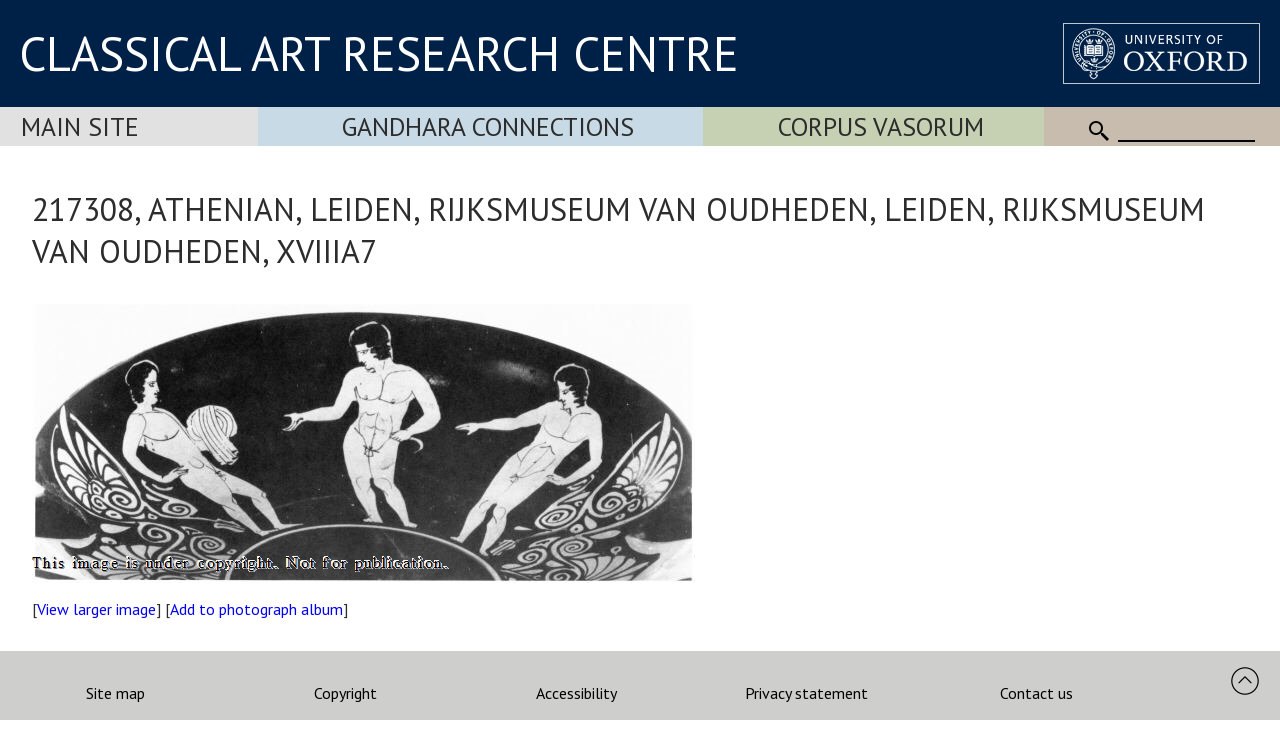

--- FILE ---
content_type: text/html
request_url: https://www.carc.ox.ac.uk/Watermark/displayImage.asp?id={61B528B3-7CC0-478C-937B-7774CF56EB33}
body_size: 740420
content:
BMzJ     6   (   �               �  �          ��������������������������������������������������������������������������������������������������������������������������������������������������������������������������������������������������������������������������������������������������������������������������������������������������������������������������������������������������������������������������������������������������������������������������������������������������������������������������������������������������������������������������������������������������������������������������������������������������������������������������������������������������������������������������������������������������������������������������������������������������������������������������������������������������������������������������������������������������������������������������������������������������������������������������������������������������������������������������������������������������������������������������������������������������������������������������������������������������������������������������������������������������������������������������������������������������������������������������������������������������������������������������������������������������������������������������������������������������������������������������������������������������������������������������������������������������������������������������������������������������������������������������������������������������������������������������������������������������������������������������������������������������������������������������������������������������������������������������������������������������������������������������������������������������������������������������������������������������������������������������������������������������������������������������������������������������������������������������������������������������������������������������������������������������������������������������������������������������������������������������������������������������������������������������������������������������������������������������������������������������������������������������������������������������������������������������������������������������������������������������������������������������������������������������������������������������������������������������������������������������������������������������������������������������������������������������������������������������������������������������������������������������������������������������������������������������������������������������������������������������������������������������������������������������������������������������������������������������������������������������������������������������������������������������������������������������������������������������������������������������������������������������������������������������������������������������������������������������������������������������������������������������������������������������������������������������������������������������������������������������������������������������������������������������������������������������������������������������������������������������������������������������������������������������������������������������������������������������������������������������������������������������������������������������������������������������������������������������������������������������������������������������������������������������������������������������������������������������������������������������������������������������������������������������������������������������������������������������������������������������������������������������������������������������������������������������������������������������������������������������������������������������������������������������������������������������������������������������������������������������������������������������������������������������������������������������������������������������������������������������������������������������������������������������������������������������������������������������������������������������������������������������������������������������������������������������������������������������������������������������������������������������������������������������������������������������������������������������������������������������������������������������������������������������������������������������������������������������������������������������������������������������������������������������������������������������������������������������������������������������������������������������������������������������������������������������������������������������������������������������������������������������������������������������������������������������������������������������������������������������������������������������������������������������������������������������������������������������������������������������������������������������������������������������������������������������������������������������������������������������������������������������������������������������������������������������������������������������������������������������������������������������������������������������������������������������������������������������������������������������������������������������������������������������������������������������������������������������������������������������������������������������������������������������������������������������������������������������������������������������������������������������������������������������������������������������������������������������������������������������������������������������������������������������������������������������������������������������������������������������������������������������������������������������������������������������������������������������������������������������������������������������������������������������������������������������������������������������������������������������������������������������������������������������������������������������������������������������������������������������������������������������������������������������������������������������������������������������������������������������������������������������������������������������������������������������������������������������������������������������������������������������������������������������������������������������������������������������������������������������������������������������������������������������������������������������������������������������������������������������������������������������������������������������������������������������������������������������������������������������������������������������������������������������������������������������������������������������������������������������������������������������������������������������������������������������������������������������������������������������������������������������������������������������������������������������������������������������������������������yyy���������������������������������������������������������������������������������������������|||���������������������yyy�|||���������������������������������������������������������������������������������������������������������������������������������������������yyy�����������������������������|||�ttt�zzz�����{{{�zzz��������������������������������������������������������������������������������������������������������������������������������������������������������������������������������������������������������������������������������������������������������������������������������������������������������������������������������������������������������������������������������������������������������������������������������������������������������������������������������������������������������������������������������������������������������������������������������������������������������������������������������������������������������������������������������������������������������������������������{{{�www�yyy�|||�zzz�vvv�lll�qqq�www�|||�����������������������������������������������������������������ooo�fff�~~~���������������������������������������������������������mmm�bbb�kkk���������������������ggg�YYY�\\\�XXX�PPP�III�WWW�������������������������^^^�TTT�YYY�\\\�]]]�___�hhh�nnn�www���������������������������������sss�___�UUU�WWW�\\\�eee��������������~~~�bbb�RRR�TTT�TTT�^^^�yyy�������������������������������������������������������������������������|||�nnn�kkk�nnn�bbb�RRR�QQQ�RRR�RRR�XXX�ggg���������������������QQQ�FFF�JJJ�KKK�LLL�LLL�KKK�KKK�NNN�QQQ�GGG�DDD�BBB�BBB�CCC�DDD�CCC�BBB�GGG�HHH�III�JJJ�KKK�KKK�JJJ�JJJ�QQQ�PPP�OOO�PPP�QQQ�PPP�MMM�JJJ�HHH�GGG�GGG�HHH�KKK�KKK�III�GGG�EEE�EEE�EEE�FFF�GGG�III�JJJ�KKK�LLL�NNN�QQQ�PPP�OOO�OOO�SSS�VVV�TTT�SSS�RRR�QQQ�QQQ�RRR�SSS�TTT�HHH�JJJ�MMM�OOO�NNN�KKK�FFF�CCC�HHH�JJJ�KKK�JJJ�HHH�FFF�FFF�FFF�MMM�JJJ�GGG�GGG�III�III�GGG�DDD�@@@�AAA�BBB�CCC�DDD�FFF�GGG�GGG�DDD�CCC�CCC�CCC�CCC�CCC�CCC�DDD�HHH�FFF�DDD�EEE�HHH�III�GGG�DDD�CCC�@@@�AAA�EEE�EEE�@@@�>>>�AAA�FFF�GGG�HHH�III�III�HHH�GGG�FFF�BBB�BBB�CCC�CCC�CCC�CCC�BBB�BBB�AAA�CCC�EEE�GGG�HHH�III�LLL�NNN�III�[[[�ppp�xxx�ppp�^^^�NNN�EEE�NNN�SSS�WWW�XXX�WWW�WWW�\\\�aaa�TTT�MMM�HHH�KKK�TTT�YYY�TTT�MMM�]]]�YYY�UUU�SSS�RRR�QQQ�MMM�III�LLL�PPP�TTT�UUU�TTT�TTT�WWW�YYY�\\\�```�bbb�]]]�TTT�OOO�RRR�WWW�RRR�PPP�NNN�NNN�NNN�MMM�LLL�JJJ�EEE�FFF�HHH�III�KKK�MMM�OOO�OOO�NNN�OOO�PPP�RRR�RRR�SSS�SSS�RRR�WWW�XXX�UUU�RRR�TTT�XXX�XXX�UUU�TTT�UUU�UUU�UUU�SSS�PPP�NNN�MMM�PPP�QQQ�PPP�NNN�JJJ�HHH�GGG�HHH�DDD�III�NNN�MMM�III�HHH�KKK�OOO�RRR�QQQ�PPP�NNN�NNN�NNN�OOO�PPP�JJJ�III�MMM�NNN�JJJ�VVV�����������������������������jjj�LLL�LLL�LLL�LLL�ZZZ�CCC�[[[�����������������������������ddd�HHH�EEE�NNN�NNN�NNN�MMM�MMM�NNN�OOO�QQQ�QQQ�ZZZ�ZZZ�fff�iii�UUU�GGG�MMM�UUU�ooo�nnn�fff�ZZZ�QQQ�PPP�OOO�NNN�WWW���������������������eee�NNN�HHH�YYY�zzz�������������������������___�GGG�JJJ�YYY�uuu�������������KKK�<<<�RRR�HHH�???�fff�������������^^^�BBB�>>>�EEE�FFF�@@@�DDD�nnn��fff�XXX�lll�|||�yyy�\\\�hhh�ttt�������������������������www�fff�UUU�MMM�QQQ�]]]�ggg�bbb�aaa�]]]�YYY�\\\�jjj��������������������������������������������������������������iii�NNN�iii����������������������������������������������������������������������������������������������������������������������������������������������������������������������������������������������������������yyy�sss�jjj�aaa�qqq�ppp�uuu�����������������������������������������������������������������������������ttt�iii�ggg�ccc�___�\\\�[[[�\\\�\\\�eee�bbb�^^^�\\\�\\\�]]]�\\\�\\\�OOO�RRR�VVV�ZZZ�\\\�^^^�]]]�]]]�iii���������������������������������������������������������������������������������������������hhh�^^^�QQQ�LLL�LLL�LLL�HHH�CCC�GGG�EEE�OOO�ppp���������������������������������������������������������������������\\\�HHH�CCC�nnn�����������������������������������������������������jjj�ZZZ�UUU�sss�sss�^^^�UUU�HHH�;;;�@@@�EEE�BBB�<<<�<<<�OOO�www�����������������eee�WWW�YYY�XXX�QQQ�JJJ�BBB�EEE�III�JJJ�KKK�MMM�RRR�WWW�AAA�HHH�PPP�TTT�XXX�bbb�rrr�~~~���������xxx�\\\�DDD�===�GGG�TTT�BBB�JJJ�aaa�����������������������������������������������������~~~�qqq�___�RRR�RRR�___�rrr����������vvv�UUU�GGG�DDD�EEE�KKK�___���������������������KKK�DDD�444�666�888�777�666�777�;;;�???�===�:::�777�777�:::�<<<�;;;�999�999�:::�===�@@@�CCC�FFF�HHH�JJJ�KKK�HHH�EEE�EEE�GGG�GGG�DDD�AAA�BBB�AAA�AAA�DDD�HHH�III�GGG�DDD�@@@�@@@�@@@�AAA�BBB�EEE�GGG�HHH�FFF�GGG�III�III�III�JJJ�MMM�OOO�III�HHH�HHH�HHH�HHH�HHH�HHH�III�BBB�EEE�HHH�JJJ�HHH�DDD�???�<<<�AAA�BBB�DDD�CCC�AAA�???�>>>�>>>�EEE�DDD�CCC�CCC�DDD�CCC�AAA�???�???�@@@�@@@�AAA�AAA�BBB�BBB�BBB�???�???�>>>�>>>�>>>�>>>�???�???�CCC�BBB�BBB�CCC�EEE�FFF�EEE�EEE�AAA�<<<�<<<�BBB�AAA�;;;�;;;�???�<<<�<<<�===�===�===�===�<<<�<<<�666�666�777�777�777�777�666�666�:::�<<<�???�@@@�AAA�CCC�FFF�HHH�CCC�NNN�ZZZ�^^^�XXX�OOO�HHH�FFF�JJJ�NNN�SSS�UUU�WWW�ZZZ�___�bbb�XXX�NNN�EEE�GGG�OOO�SSS�NNN�GGG�WWW�SSS�NNN�KKK�HHH�FFF�CCC�BBB�HHH�JJJ�MMM�PPP�QQQ�RRR�TTT�VVV�NNN�TTT�XXX�UUU�MMM�III�LLL�PPP�FFF�EEE�EEE�FFF�HHH�JJJ�III�III�GGG�GGG�FFF�FFF�FFF�FFF�FFF�FFF�HHH�III�KKK�MMM�OOO�OOO�OOO�OOO�QQQ�RRR�QQQ�NNN�OOO�SSS�SSS�OOO�LLL�NNN�QQQ�QQQ�PPP�NNN�MMM�MMM�PPP�PPP�PPP�MMM�III�GGG�FFF�FFF�EEE�JJJ�PPP�PPP�LLL�KKK�NNN�RRR�FFF�FFF�FFF�EEE�EEE�FFF�FFF�GGG�CCC�DDD�FFF�FFF�III�aaa�����������������������������VVV�DDD�NNN�<<<�bbb�nnn�LLL�[[[���������������������xxx�^^^�KKK�DDD�DDD�FFF�GGG�EEE�EEE�HHH�OOO�ZZZ�eee�lll�xxx�```�NNN�GGG�HHH�___�}}}�����ttt�mmm�eee�]]]�TTT�LLL�KKK�NNN�XXX�����������������hhh�OOO�EEE�RRR�yyy���������������������������������|||�PPP�===�KKK����������kkk�@@@�CCC�FFF�BBB�OOO�eee�������������XXX�999�III�OOO�???�SSS�}}}�������������rrr�ttt�����������������zzz�ppp�zzz�������������������������zzz�hhh�\\\�VVV�iii�ooo�uuu�ttt�kkk�aaa�[[[�ZZZ�bbb�rrr�����������������������������������������������������nnn�KKK�```�����������������������������������������������������������������������������������������������������������������������������������������������������������������������������������������������������������������������������|||��������������������������������������������������������������www�mmm�eee�^^^�YYY�eee�ccc�___�[[[�ZZZ�ZZZ�[[[�\\\�XXX�XXX�VVV�SSS�QQQ�QQQ�SSS�VVV�```�XXX�PPP�QQQ�aaa�~~~�����������������������������������������������������������������������������������������������������\\\�WWW�TTT�QQQ�NNN�LLL�III�GGG�EEE�YYY�MMM�OOO�sss���������������������������������������������������������������������������������PPP�UUU�ccc�xxx���������������������������������������������mmm�III�LLL�DDD�UUU�vvv�iii�CCC�:::�555�;;;�???�;;;�777�KKK�xxx�������������������������������������������������~~~�uuu�rrr�ttt�xxx���������������������������������lll�hhh�]]]�OOO�DDD�AAA�HHH�OOO�ttt���������������������������������|||�uuu�kkk�bbb�ZZZ�TTT�RRR�\\\�lll���������������������������������uuu�SSS�CCC�>>>�<<<�???�AAA���������������������[[[�888�;;;�===�???�===�;;;�;;;�@@@�EEE�;;;�777�333�444�888�;;;�:::�999�;;;�:::�:::�;;;�???�DDD�JJJ�NNN�LLL�GGG�BBB�AAA�CCC�DDD�BBB�???�@@@�???�???�DDD�III�KKK�III�FFF�@@@�???�???�@@@�BBB�DDD�GGG�III�GGG�EEE�DDD�DDD�FFF�GGG�GGG�FFF�BBB�BBB�CCC�CCC�CCC�CCC�BBB�BBB�@@@�AAA�BBB�BBB�@@@�>>>�;;;�999�???�AAA�BBB�BBB�???�===�<<<�;;;�:::�<<<�@@@�AAA�@@@�???�>>>�>>>�BBB�AAA�AAA�@@@�>>>�===�===�<<<�???�>>>�>>>�>>>�>>>�>>>�>>>�???�<<<�===�???�@@@�@@@�AAA�CCC�DDD�@@@�999�888�>>>�>>>�888�888�>>>�AAA�@@@�@@@�@@@�@@@�@@@�@@@�AAA�;;;�<<<�<<<�===�===�<<<�<<<�;;;�@@@�CCC�EEE�GGG�HHH�JJJ�LLL�NNN�GGG�HHH�GGG�CCC�@@@�BBB�JJJ�PPP�???�AAA�EEE�JJJ�PPP�UUU�YYY�[[[�]]]�UUU�LLL�HHH�III�JJJ�III�FFF�WWW�UUU�PPP�KKK�GGG�EEE�FFF�HHH�JJJ�KKK�MMM�PPP�TTT�WWW�XXX�XXX�RRR�SSS�UUU�UUU�SSS�PPP�NNN�MMM�FFF�EEE�DDD�EEE�HHH�III�HHH�GGG�HHH�GGG�GGG�EEE�DDD�CCC�BBB�BBB�EEE�FFF�HHH�JJJ�KKK�KKK�JJJ�III�LLL�NNN�MMM�KKK�MMM�PPP�NNN�JJJ�HHH�KKK�NNN�NNN�LLL�III�HHH�III�KKK�LLL�LLL�JJJ�GGG�EEE�EEE�FFF�GGG�HHH�JJJ�MMM�OOO�OOO�NNN�MMM�HHH�HHH�III�JJJ�KKK�KKK�KKK�KKK�LLL�KKK�JJJ�NNN�aaa�����������������������������iii�MMM�KKK�SSS�[[[�����www�KKK�III�\\\�lll�nnn�fff�WWW�GGG�AAA�GGG�OOO�QQQ�OOO�RRR�TTT�XXX�^^^�eee�lll�rrr�uuu�VVV�GGG�BBB�HHH�ZZZ�xxx���������PPP�JJJ�MMM�VVV�UUU�KKK�JJJ�SSS�WWW�����������������___�HHH�III�QQQ��������������WWW�JJJ�XXX�������������YYY�@@@�DDD�ccc�������������ddd�>>>�CCC�RRR�NNN�BBB�vvv�������������KKK�;;;�CCC�EEE�PPP�OOO�lll������������������{{{�����������������sss�jjj�iii��������������������������ppp�PPP�YYY�iii�zzz�����������������lll�ggg�aaa�ddd�qqq���������������������������������������������ZZZ�MMM�XXX�����������������������������������������������������������������������������������������������������������������������������������������������������������������������������������������������������������������������������������������������������������������������������xxx�ttt�nnn�hhh�eee�ddd�ccc�^^^�YYY�bbb�___�\\\�YYY�XXX�ZZZ�\\\�^^^�[[[�[[[�[[[�XXX�UUU�VVV�ZZZ�^^^�___�jjj�����������������������������������������������������������������������������������������������������������������ccc�ZZZ�HHH�NNN�UUU�VVV�SSS�PPP�PPP�SSS�]]]�UUU�NNN�SSS�iii�������������������������������������������������������������������������������������jjj�\\\�]]]�eee�uuu���������������������������������yyy�KKK�PPP�]]]�������������UUU�DDD�FFF�:::�333�666�:::�===�GGG�UUU�ooo���������������������������������������������������������������������}}}�ttt�rrr�sss�rrr�ppp�����ppp�XXX�DDD�<<<�BBB�MMM�VVV�VVV�fff�bbb�UUU�YYY�___�XXX�QQQ�@@@�EEE�LLL�QQQ�YYY�iii��������������������������qqq�bbb�\\\�VVV�aaa�WWW�DDD�???�===�:::�<<<�@@@���������������������mmm�333�777�999�:::�888�444�444�888�===�999�555�111�222�777�;;;�:::�888�===�:::�555�333�555�;;;�CCC�HHH�MMM�GGG�AAA�???�BBB�CCC�BBB�???�===�;;;�<<<�AAA�HHH�KKK�HHH�DDD�BBB�AAA�AAA�BBB�DDD�GGG�JJJ�LLL�KKK�HHH�EEE�EEE�GGG�GGG�EEE�CCC�BBB�CCC�DDD�EEE�EEE�DDD�CCC�BBB�AAA�@@@�???�===�;;;�:::�999�999�BBB�DDD�FFF�EEE�CCC�@@@�???�>>>�333�888�>>>�AAA�@@@�>>>�>>>�???�:::�;;;�<<<�===�>>>�???�@@@�AAA�AAA�AAA�@@@�@@@�@@@�@@@�AAA�AAA�;;;�>>>�AAA�BBB�AAA�BBB�EEE�HHH�DDD�<<<�:::�@@@�@@@�999�:::�BBB�<<<�;;;�999�999�999�999�;;;�<<<�888�888�999�999�999�999�888�888�:::�===�???�AAA�BBB�CCC�FFF�HHH�@@@�CCC�EEE�EEE�DDD�CCC�EEE�GGG�DDD�EEE�III�OOO�WWW�]]]�aaa�bbb�TTT�QQQ�KKK�GGG�EEE�GGG�KKK�NNN�TTT�SSS�PPP�JJJ�EEE�DDD�HHH�LLL�HHH�HHH�HHH�MMM�SSS�WWW�WWW�UUU�^^^�[[[�YYY�ZZZ�\\\�YYY�RRR�KKK�KKK�III�GGG�GGG�GGG�GGG�EEE�CCC�DDD�DDD�CCC�CCC�BBB�BBB�AAA�AAA�AAA�CCC�EEE�FFF�FFF�EEE�CCC�BBB�GGG�JJJ�JJJ�III�JJJ�LLL�JJJ�EEE�KKK�NNN�PPP�OOO�KKK�GGG�EEE�EEE�GGG�HHH�III�HHH�FFF�EEE�FFF�GGG�HHH�DDD�CCC�HHH�OOO�RRR�MMM�HHH�AAA�BBB�DDD�FFF�GGG�GGG�GGG�FFF�FFF�BBB�AAA�OOO�sss�������������������������}}}�PPP�HHH�MMM�LLL�fff�����aaa�@@@�III�FFF�MMM�NNN�III�GGG�FFF�III�NNN�QQQ�PPP�MMM�OOO�]]]�qqq�}}}�{{{�iii�QQQ�AAA�FFF�RRR�]]]�TTT�III�]]]����������������������uuu�TTT�CCC�FFF�III�����������������aaa�FFF�III�BBB�rrr�������������ZZZ�DDD�KKK�HHH�iii�[[[�EEE�HHH�>>>�UUU�������������ooo�DDD�DDD�FFF�BBB�JJJ�EEE����������xxx�CCC�888�GGG�BBB�```�nnn�hhh�{{{������������������{{{�����������������www�ZZZ�ddd�www�������������������������uuu�XXX�KKK�XXX�uuu�������������������������uuu�lll�fff�ddd�xxx���������������������������������ddd�CCC�LLL�www���������������������������������������������������������������������������������������������������������������������������������������������������������������������������������������������������������������������������������������������������������xxx�ooo�iii�```�aaa�ccc�ddd�bbb�___�^^^�aaa�eee�\\\�ZZZ�YYY�ZZZ�\\\�]]]�\\\�[[[�\\\�ZZZ�VVV�VVV�```�www�����������������������������������������������������������������������������������������������������������������������������aaa�OOO�SSS�TTT�UUU�```�ooo�xxx�}}}���������������������ggg�WWW�WWW�eee�qqq�������������������������������������������������������������������������������������}}}�ddd�XXX�^^^�lll�{{{�������������ttt�QQQ�III�kkk�����������������ZZZ�WWW�ZZZ�AAA�777�>>>�???�>>>�===�777�CCC�EEE�LLL�[[[�mmm�|||���������������������www�nnn�hhh�```�WWW�NNN�LLL�EEE�CCC�SSS�kkk�www�vvv�����~~~�UUU�CCC�@@@�>>>�===�???�===�@@@�EEE�JJJ�KKK�GGG�???�:::�KKK�WWW�www�����������������������������uuu�ZZZ�NNN�YYY�rrr�����������������ggg�FFF�@@@�AAA�<<<�???�eee�����������������nnn�@@@�;;;�;;;�AAA�@@@�777�999�===�777�666�444�111�000�222�777�<<<�@@@�>>>�>>>�===�:::�888�:::�???�DDD�FFF�???�>>>�DDD�CCC�;;;�;;;�AAA�===�<<<�===�AAA�FFF�HHH�FFF�DDD�FFF�DDD�CCC�CCC�DDD�EEE�EEE�DDD�FFF�CCC�AAA�AAA�CCC�DDD�BBB�@@@�???�DDD�KKK�NNN�LLL�FFF�@@@�===�===�@@@�BBB�AAA�===�999�888�888�BBB�CCC�@@@�<<<�>>>�CCC�@@@�888�999�@@@�DDD�AAA�===�===�>>>�>>>�AAA�BBB�@@@�???�EEE�LLL�JJJ�BBB�BBB�AAA�@@@�===�<<<�<<<�???�BBB�999�@@@�CCC�@@@�???�CCC�CCC�@@@�CCC�AAA�BBB�BBB�???�999�888�;;;�???�===�;;;�:::�<<<�===�>>>�===�;;;�999�999�<<<�;;;�999�:::�???�<<<�999�777�:::�???�DDD�FFF�FFF�FFF�EEE�CCC�AAA�???�AAA�DDD�GGG�MMM�III�GGG�JJJ�PPP�SSS�SSS�PPP�MMM�LLL�JJJ�FFF�BBB�DDD�III�OOO�TTT�ZZZ�]]]�UUU�HHH�AAA�FFF�NNN�KKK�JJJ�HHH�HHH�NNN�VVV�WWW�SSS�]]]�\\\�WWW�RRR�TTT�XXX�TTT�LLL�OOO�SSS�PPP�III�FFF�JJJ�MMM�KKK�FFF�FFF�FFF�CCC�AAA�AAA�BBB�DDD�III�BBB�AAA�FFF�HHH�EEE�BBB�DDD�HHH�HHH�HHH�EEE�BBB�CCC�GGG�JJJ�JJJ�KKK�JJJ�HHH�EEE�CCC�DDD�EEE�KKK�LLL�DDD�FFF�DDD�AAA�KKK�MMM�LLL�III�FFF�FFF�III�LLL�LLL�LLL�FFF�AAA�>>>�???�AAA�BBB�CCC�DDD�BBB�FFF�GGG�ddd�����������������������������___�NNN�SSS�TTT�NNN�[[[�SSS�JJJ�FFF�HHH�JJJ�III�FFF�EEE�GGG�LLL�PPP�RRR�VVV�ddd�rrr���������ppp�___�TTT�OOO�MMM�MMM�YYY�nnn�ttt�___�MMM�MMM�RRR�PPP�YYY�lll���������___�GGG�GGG�KKK�AAA�nnn�����������������]]]�EEE�DDD�VVV�{{{�������������lll�MMM�BBB�:::�===�EEE�CCC�LLL�}}}�������������XXX�BBB�EEE�KKK�HHH�CCC�@@@�fff�������������@@@�GGG�EEE�iii�GGG���������ggg�eee������������������zzz�mmm���������������������ggg�YYY�ddd����������������������uuu�YYY�OOO�^^^�sss���������������������������������lll�___�[[[�fff�vvv�����������������kkk�JJJ�HHH�XXX�ppp�����������������������������������������������������������������������������������������������������������������������������������������������������������������������������������������������������������������������������������������������������hhh�ccc�hhh�ggg�hhh�eee�aaa�^^^�]]]�^^^�```�bbb�eee�```�ZZZ�VVV�XXX�___�hhh�nnn�aaa�uuu�����������������������������������������������������������������������������������������������������������������������������������������aaa�bbb�ccc�YYY�\\\�vvv�������������������������������������������������ooo�ggg�fff�ggg�hhh�kkk�nnn�rrr�vvv�xxx�������������������������������������������������������������������������vvv�eee�YYY�TTT�PPP�MMM�FFF�LLL�```�rrr�jjj�\\\�qqq���������lll�OOO�@@@�333�333�>>>�CCC�111�999�DDD�III�GGG�CCC�BBB�BBB�NNN�LLL�EEE�>>>�>>>�BBB�AAA�;;;�>>>�<<<�:::�???�MMM�]]]�ddd�ccc�ggg�WWW�GGG�BBB�AAA�???�:::�777�???�;;;�777�999�>>>�CCC�EEE�EEE�WWW�]]]�rrr�����������������uuu�SSS�PPP�XXX�ppp�����������������������������nnn�SSS�GGG�@@@�888�AAA�XXX���������������������SSS�===�<<<�BBB�BBB�999�999�<<<�666�;;;�777�111�...�000�777�???�EEE�<<<�<<<�:::�666�333�444�888�<<<�FFF�???�???�DDD�CCC�<<<�;;;�AAA�CCC�@@@�>>>�>>>�BBB�GGG�KKK�MMM�FFF�EEE�DDD�DDD�EEE�EEE�DDD�BBB�DDD�BBB�AAA�BBB�DDD�DDD�BBB�???�BBB�EEE�HHH�HHH�EEE�AAA�>>>�===�@@@�CCC�DDD�BBB�===�999�777�777�@@@�CCC�BBB�===�;;;�>>>�>>>�;;;�888�???�BBB�>>>�:::�;;;�===�===�>>>�AAA�AAA�AAA�EEE�JJJ�HHH�BBB�AAA�AAA�@@@�>>>�<<<�===�@@@�CCC�@@@�EEE�EEE�@@@�===�>>>�===�:::�@@@�>>>�>>>�>>>�;;;�666�555�999�???�===�<<<�<<<�===�>>>�===�<<<�;;;�:::�<<<�>>>�<<<�999�<<<�BBB�RRR�OOO�LLL�III�HHH�GGG�EEE�DDD�FFF�FFF�DDD�CCC�DDD�FFF�JJJ�LLL�EEE�BBB�@@@�CCC�GGG�JJJ�JJJ�GGG�LLL�KKK�HHH�EEE�DDD�EEE�III�LLL�QQQ�UUU�VVV�PPP�III�EEE�HHH�MMM�JJJ�JJJ�HHH�GGG�MMM�TTT�UUU�QQQ�UUU�VVV�RRR�MMM�LLL�NNN�LLL�FFF�LLL�OOO�NNN�HHH�FFF�III�KKK�III�GGG�FFF�CCC�???�<<<�;;;�>>>�@@@�DDD�@@@�@@@�EEE�HHH�FFF�DDD�EEE�BBB�CCC�DDD�CCC�CCC�EEE�III�MMM�EEE�GGG�JJJ�JJJ�HHH�FFF�FFF�FFF�BBB�DDD�BBB�CCC�AAA�@@@�GGG�III�JJJ�GGG�EEE�DDD�GGG�HHH�HHH�GGG�FFF�AAA�>>>�@@@�DDD�EEE�FFF�HHH�JJJ�LLL�ZZZ�����������������������������\\\�===�<<<�@@@�AAA�AAA�KKK�NNN�OOO�III�AAA�===�>>>�BBB�UUU�NNN�PPP�```�uuu�������������UUU�SSS�PPP�MMM�LLL�MMM�OOO�QQQ�WWW�ZZZ�YYY�QQQ�III�HHH�LLL�OOO�RRR�>>>�===�III�HHH�BBB�@@@�===�AAA�RRR�����������������jjj�RRR�BBB�<<<�EEE�ggg�����������������yyy�fff�UUU�WWW�iii�����������������ddd�CCC�===�BBB�BBB�DDD�III�]]]�����������������WWW�JJJ�DDD�uuu�\\\�jjj�������������ttt�www���������������������www�|||���������������������ttt�\\\�bbb�ttt�������������������������bbb�MMM�NNN�bbb���������������������������������yyy�ddd�YYY�VVV�YYY�___�hhh�TTT�DDD�AAA�CCC�MMM�kkk�������������������������������������������������������������������������������������������������������������������������������������������������������������������������������������������������������������������������������������������������hhh�hhh�mmm�hhh�\\\�]]]�___�ccc�ggg�ggg�ddd�```�\\\�]]]�___�ccc�mmm�~~~�������������������������������������������������������������������������������������������������������������������������������������������������xxx�bbb�YYY�RRR�TTT�___�������������������������������������������������������������������������������������������������mmm�ppp�rrr�qqq�nnn�lll�lll�mmm�www�uuu�xxx�������������������������������������lll�NNN�KKK�XXX�������������mmm�lll���������������������kkk�[[[�JJJ�BBB�CCC�???�>>>�>>>�;;;�777�555�777�>>>�DDD�AAA�===�888�555�999�<<<�888�111�>>>�999�999�@@@�GGG�HHH�FFF�EEE�TTT�WWW�WWW�UUU�TTT�TTT�PPP�KKK�III�III�JJJ�OOO�RRR�PPP�HHH�AAA�CCC�>>>�???�>>>�===�FFF�GGG�888�@@@�VVV�{{{�������������jjj�___�hhh�{{{�����yyy�]]]�III�DDD�FFF�>>>�FFF�zzz�����������������iii�@@@�<<<�AAA�BBB�:::�999�<<<�777�888�666�333�111�333�888�===�@@@�<<<�;;;�999�777�555�777�;;;�>>>�EEE�@@@�???�CCC�BBB�<<<�;;;�@@@�>>>�>>>�===�<<<�===�AAA�FFF�JJJ�FFF�EEE�EEE�EEE�EEE�DDD�AAA�???�===�===�<<<�===�>>>�>>>�<<<�:::�EEE�EEE�EEE�BBB�???�<<<�<<<�<<<�@@@�AAA�CCC�BBB�???�<<<�:::�:::�;;;�@@@�AAA�===�999�;;;�???�AAA�===�BBB�DDD�@@@�===�???�AAA�BBB�<<<�@@@�CCC�CCC�EEE�GGG�FFF�BBB�AAA�AAA�@@@�???�===�>>>�AAA�DDD�DDD�FFF�EEE�???�;;;�;;;�:::�999�CCC�@@@�???�???�<<<�999�999�>>>�@@@�>>>�>>>�>>>�???�???�===�;;;�<<<�===�???�@@@�===�999�===�CCC�WWW�WWW�UUU�QQQ�KKK�FFF�DDD�CCC�AAA�AAA�@@@�AAA�CCC�FFF�III�LLL�EEE�BBB�@@@�BBB�EEE�GGG�FFF�DDD�KKK�III�FFF�EEE�FFF�GGG�HHH�HHH�MMM�NNN�MMM�KKK�III�HHH�JJJ�LLL�FFF�GGG�FFF�GGG�LLL�SSS�TTT�QQQ�LLL�OOO�NNN�JJJ�GGG�HHH�HHH�GGG�III�MMM�MMM�JJJ�HHH�III�JJJ�III�MMM�KKK�FFF�AAA�===�===�???�BBB�???�===�???�EEE�HHH�FFF�DDD�EEE�???�@@@�AAA�BBB�BBB�DDD�HHH�KKK�EEE�HHH�KKK�LLL�JJJ�GGG�EEE�EEE�???�BBB�EEE�DDD�CCC�EEE�GGG�KKK�GGG�EEE�CCC�CCC�CCC�DDD�CCC�BBB�CCC�===�;;;�???�CCC�DDD�EEE�GGG�JJJ�SSS�xxx�������������������������}}}�KKK�EEE�LLL�HHH�EEE�LLL�III�HHH�GGG�EEE�HHH�SSS�ddd�qqq���������������������ooo�VVV�JJJ�ggg�kkk�qqq�www�}}}���������������������������������������������mmm�QQQ�HHH�OOO�HHH�@@@�FFF�OOO�CCC�>>>�YYY�����������������vvv�UUU�PPP�III�DDD�FFF�UUU�ppp���������������������������������ooo�AAA�555�222�:::�999�777�GGG�___���������������������^^^�BBB�GGG�jjj�����YYY�����������������iii�nnn���������������������~~~�xxx�������������������������zzz�\\\�WWW�ooo�������������������������xxx�\\\�SSS�ooo�������������������������������������lll�^^^�YYY�[[[�TTT�RRR�RRR�KKK�EEE�PPP�bbb�����������������������������������������������������������������������������������������������������������������������������������������������������������������������������������������������������������������������������������������|||�hhh�lll�jjj�[[[�ccc�ccc�ccc�ccc�bbb�bbb�bbb�bbb�ggg�vvv�������������������������������������������������������������������������������������������������������������������������������������������������������������qqq�JJJ�[[[�eee�\\\�uuu���������������������������������������������������������������������������������������������������������������������������������������������������������|||�xxx�uuu�}}}�{{{�zzz�nnn�MMM�999�SSS����������uuu�ZZZ�����������������������������~~~�sss�ooo�mmm�fff�ZZZ�TTT�MMM�KKK�MMM�LLL�FFF�@@@�BBB�AAA�???�???�@@@�@@@�<<<�777�OOO�KKK�QQQ�ccc�ooo�sss�www�~~~�lll�rrr�qqq�iii�hhh�nnn�ppp�lll�vvv�uuu�ttt�ttt�www�zzz�}}}��rrr�mmm�eee�YYY�PPP�NNN�HHH�===�AAA�HHH�PPP�NNN�???�;;;�VVV�www�����������������hhh�AAA�<<<�HHH�===�???�YYY���������������������FFF�:::�:::�???�:::�888�<<<�:::�222�444�777�999�:::�888�666�444�888�888�777�777�888�;;;�???�BBB�BBB�>>>�===�@@@�???�:::�999�<<<�666�;;;�@@@�AAA�???�>>>�>>>�@@@�EEE�EEE�EEE�EEE�EEE�CCC�???�<<<�===�<<<�:::�999�999�:::�:::�:::�BBB�BBB�AAA�???�<<<�;;;�<<<�===�:::�<<<�>>>�@@@�@@@�???�>>>�>>>�999�;;;�<<<�;;;�:::�===�AAA�CCC�???�CCC�CCC�???�>>>�AAA�CCC�CCC�;;;�???�DDD�FFF�EEE�EEE�DDD�CCC�@@@�AAA�AAA�???�>>>�???�AAA�DDD�AAA�BBB�AAA�===�;;;�;;;�<<<�===�EEE�BBB�@@@�@@@�>>>�;;;�===�BBB�@@@�???�???�@@@�@@@�???�===�:::�>>>�???�AAA�AAA�<<<�777�:::�AAA�AAA�EEE�HHH�GGG�DDD�AAA�AAA�BBB�???�???�>>>�@@@�CCC�FFF�HHH�HHH�GGG�EEE�CCC�CCC�EEE�FFF�EEE�DDD�III�FFF�CCC�DDD�GGG�HHH�GGG�DDD�HHH�JJJ�KKK�III�GGG�GGG�JJJ�MMM�DDD�FFF�GGG�HHH�LLL�SSS�SSS�PPP�III�MMM�OOO�MMM�III�III�LLL�OOO�JJJ�LLL�NNN�MMM�LLL�KKK�KKK�KKK�MMM�LLL�III�EEE�BBB�AAA�BBB�DDD�===�>>>�@@@�DDD�FFF�EEE�CCC�CCC�@@@�@@@�AAA�AAA�AAA�BBB�DDD�EEE�III�KKK�LLL�KKK�HHH�DDD�CCC�CCC�AAA�AAA�GGG�BBB�BBB�III�FFF�KKK�EEE�DDD�CCC�BBB�BBB�AAA�???�>>>�AAA�;;;�;;;�AAA�DDD�BBB�BBB�FFF�OOO�iii�����������������������������^^^�EEE�EEE�EEE�===�???�MMM�RRR�UUU�^^^�qqq�������������������������zzz�^^^�KKK�OOO�hhh�������������������������������������������������������������������������������������fff�III�AAA�???�FFF�AAA�DDD�]]]���������������������mmm�NNN�AAA�DDD�JJJ�JJJ�FFF�LLL�PPP�OOO�MMM�QQQ�SSS�BBB�***�AAA�EEE�JJJ�FFF�===�FFF�kkk�������������������������OOO�<<<�OOO�]]]�����\\\�UUU�����������������eee�hhh���������������������zzz�lll�����������������������������}}}�hhh�\\\�lll�������������������������~~~�hhh�YYY�```�������������������������������������|||�mmm�^^^�PPP�JJJ�GGG�CCC�DDD�III�WWW�������������������������������������������������������������������������������������������������������������������������������������������������������������������������������������������������������������������������������������{{{�eee�iii�lll�ddd�^^^�bbb�fff�kkk�ttt�����������������������������������������������������������������������������������������������������������������������������������������������������������������������������ttt�ccc�QQQ�LLL�YYY�{{{�����������������������������������������������������ӵ������������������������������������������������������������������������������������������������������������������������������nnn�KKK�CCC�ooo���������ooo�[[[���������������������WWW�JJJ�EEE�CCC�GGG�ggg�����������������������������qqq�RRR�>>>�CCC�>>>�888�777�>>>�OOO�fff�www�sss�ggg�^^^�ZZZ�PPP�BBB�===�@@@�@@@�EEE�DDD�>>>�>>>�CCC�AAA�999�666�>>>�III�RRR�VVV�[[[�aaa�eee�qqq�}}}�������������������������eee�ZZZ�OOO�JJJ�CCC�???�FFF�QQQ������������������Ħ�;;;�999�EEE�???�DDD�DDD���������Ħ����������TTT�<<<�444�999�888�777�<<<�;;;�444�666�:::�<<<�;;;�888�444�111�555���������������������ӵ��???�???�<<<�;;;�<<<�:::�777�666�777�999�>>>�CCC�CCC�AAA�>>>�>>>�???�DDD�DDD�CCC�CCC�CCC�AAA�===�:::�CCC�AAA�>>>�;;;�:::�<<<�@@@�BBB�:::�<<<�>>>�>>>�===�<<<�===�>>>�888�:::�<<<�>>>�@@@�@@@�???�>>>�===�:::�888�:::�===�>>>�???�???�<<<�>>>�>>>�;;;�:::�>>>�@@@�???�<<<�???�DDD�GGG�FFF�DDD�CCC�CCC�@@@�AAA�AAA�@@@�>>>�???�@@@�BBB�???�>>>�>>>�===�;;;�:::�<<<�???�AAA�>>>�===�===�<<<�999�<<<�AAA�???�???�???������������������Ħ�???�???�@@@�???�:::�555�777�===�111�666�<<<�???�>>>�>>>�???�AAA�CCC�BBB�AAA�CCC�FFF�HHH�HHH�FFF�CCC�BBB�@@@�@@@�@@@�AAA�@@@�@@@�GGG�DDD�BBB�CCC�FFF�GGG�EEE�CCC�EEE�III�LLL�JJJ�DDD�CCC�HHH�NNN�III�LLL�MMM�LLL�MMM�QQQ�PPP�LLL�NNN�QQQ�SSS�QQQ�LLL�HHH�LLL�QQQ�III�KKK�MMM�NNN�MMM�JJJ�JJJ�KKK�EEE�GGG�HHH�GGG�EEE�CCC�BBB�BBB�???�AAA�CCC�CCC�CCC�BBB�AAA�???�>>>�>>>�???�@@@�AAA�BBB�BBB�BBB�KKK�KKK�III�GGG�DDD�CCC�DDD�FFF�DDD�>>>�FFF�;;;�===�JJJ�AAA�EEE�BBB�CCC�DDD�CCC�BBB�@@@�???�>>>�BBB�===�???�FFF�FFF�BBB�EEE�NNN�kkk�����������������������������XXX�MMM�EEE�HHH�SSS�ccc�www���������������������������������xxx�___�QQQ�DDD�CCC�III�OOO�TTT�XXX�fff�sss���������������������������������������������������������������������������������ttt�LLL�DDD�DDD�???�@@@�VVV�|||�������������������������]]]�FFF�EEE�MMM�>>>�@@@�CCC�EEE�DDD�CCC�DDD�HHH�888�>>>�CCC�DDD�QQQ�ttt�������������������������|||�BBB�AAA�III�rrr�����ppp�RRR���������������������jjj�sss�����������������������������|||�����������������������������rrr�aaa�fff�xxx�������������������������yyy�ddd�ccc�kkk�����������������������������������������eee�PPP�FFF�DDD�GGG�III�LLL�VVV�yyy���������������������������������������������������������������������������������������������������������������������������������������������������������������������������������������������������������������������������������eee�ccc�rrr�zzz�rrr������������������������������������������������������������������������������������������������������������������������������������������������������������������������������������������WWW�XXX�VVV�___����������������������������������������� 4��   �   �   �ĉ@�����ӵ����������������������������������������������������������������������������{{{�qqq�eee�^^^�[[[�XXX�TTT�LLL�OOO�MMM�CCC�<<<�NNN�{{{�����~~~�DDD�xxx�����������������jjj�QQQ�III�CCC�444�+++�KKK���������������������xxx�ZZZ�GGG�CCC�FFF�GGG�[[[�vvv������ggg�PPP�DDD�777�666�888�>>>�CCC�HHH�QQQ�YYY�OOO�SSS�WWW�XXX�XXX�TTT�JJJ�???�;;;�>>>�@@@�???�;;;�888�:::�<<<�222�CCC�MMM�XXX�jjj�vvv�������������������������vvv�ggg�TTT�GGG�  >�   �   ���L�>>>�>>>�BBB�GGG�<<<�CCC�=���   ��h ������Ħ�����qqq�JJJ�333�555�666�666�999�:::�<<<�:::�888�777�666�777�888�999����� 4��   �   �   �ĉ@�����ӵ��<<<�;;;�:::�999�777�555�444�444�<<<�<<<�<<<�;;;�:::�;;;�>>>�@@@�CCC�AAA�@@@�@@@�@@@�???�;;;�999�BBB�AAA�===�:::�888�:::�???�CCC�444�777�:::�<<<�<<<�<<<�===�>>>�<<<�;;;�<<<�>>>�???�???�<<<�999�CCC�===�:::�===�???�===�:::�999�<<<�???�???�<<<�===�@@@�AAA�???�AAA�@@@�BBB�GGG�HHH�EEE�CCC�DDD�@@@�@@@�AAA�@@@�>>>�===�>>>�@@@�@@@�>>>�===�>>>�;;;�888�888�<<<�>>>�<<<�<<<�>>>�===�:::�<<<�AAA�>>>�===�===�  >�   �   ���L�<<<�???�<<<�<<<�===�:::�666�777�:::�777�:::�===�???�???�???�???�???�BBB�@@@�???�AAA�EEE�FFF�CCC�@@@�AAA�AAA�@@@�???�???�???�???�???�DDD�CCC�BBB�BBB�DDD�EEE�DDD�DDD�BBB�GGG�KKK�HHH�BBB�AAA�GGG�NNN�OOO�SSS�TTT�QQQ�PPP�PPP�NNN�III�UUU�UUU�UUU�RRR�LLL�EEE�GGG�LLL�III�III�JJJ�MMM�KKK�GGG�FFF�III�BBB�EEE�III�JJJ�III�GGG�EEE�EEE�BBB�EEE�FFF�BBB�@@@�@@@�@@@�???�:::�:::�<<<�???�CCC�DDD�CCC�BBB�FFF�FFF�EEE�CCC�BBB�DDD�HHH�KKK�III�>>>�III�;;;�BBB�TTT�BBB�CCC�???�BBB�DDD�EEE�CCC�AAA�@@@�@@@�???�;;;�===�DDD�CCC�AAA�NNN�aaa�����������������������������bbb�LLL�NNN�PPP�XXX�ooo�����������������������������ppp�^^^�YYY�ZZZ�~~~�{{{�zzz�xxx�ooo�```�TTT�OOO�KKK�JJJ�HHH�FFF�HHH�RRR�```�jjj�qqq���������������������������������������������������������fff�@@@�===�AAA�GGG�FFF�KKK�fff�����������������������������~~~�ggg�RRR�GGG�DDD�JJJ�III�???�>>>�EEE�III�PPP�aaa�|||���������������������������������UUU�>>>�LLL�AAA�������������JJJ�������������������������ggg�sss�������������������������{{{�rrr���������������������������������kkk�WWW�eee�}}}�����������������������������lll�QQQ�lll�����������������������������������������ooo�[[[�LLL�EEE�KKK�CCC�MMM�uuu�������������������������������������������������������������������������������������������������������������������������������������������������������������������������������������������������������������������������������������������������������������������������������������������������������������������������������������������������������������������������������������������������������������������������������������}}}�\\\�SSS�BBB�GGG�ttt�������������������������������������G����G �������������=�����?���������OOO�PPP�RRR�OOO�LLL�III�KKK�OOO�UUU�YYY�XXX�UUU�SSS�RRR�SSS�QQQ�LLL�HHH�VVV�YYY�ZZZ�ZZZ�___�hhh�kkk�hhh�zzz�vvv�aaa�FFF�DDD�ddd���������RRR�GGG�������������������������:::�:::�DDD�PPP�ZZZ�sss���������{{{�iii�OOO�<<<�<<<�PPP�nnn�������������|||�eee�NNN�@@@�???�FFF�VVV�```�iii�ppp�xxx�����������������������������������������������������mmm�VVV�HHH�BBB�BBB�BBB�999�AAA�888�444�@@@�EEE�KKK�___�UUU�ppp�����������������������������  H���d��Ħ�>>>�AAA�???�;;;�;;;�������������=���Īj�������������```�:::�666�666�444�666�555�888�666�444�222�333�666�:::�===�G����G �������������=�����?���������;;;�:::�888�666�555�444�222�666�555�444�666�999�<<<�>>>�???�AAA�???�===�===�===�<<<�;;;�999�;;;�<<<�;;;�888�666�666�999�<<<�222�444�666�888�888�999�<<<�>>>�===�<<<�<<<�>>>�@@@�@@@�===�:::�???�<<<�<<<�AAA�AAA�<<<�999�;;;�>>>�AAA�BBB�@@@�BBB�EEE�EEE�AAA�FFF�AAA�@@@�FFF�III�GGG�DDD�EEE�@@@�@@@�AAA�???�===�;;;�<<<�===�???�<<<�===�???�<<<�777�666�:::�<<<�:::�<<<�>>>�===�;;;�<<<�@@@�===�<<<�;;;�����  H���d��Ħ�>>>�===�888�777�:::�<<<�;;;�:::�<<<�>>>�>>>�>>>�@@@�AAA�AAA�???�===�>>>�<<<�;;;�>>>�BBB�CCC�@@@�<<<�BBB�BBB�BBB�AAA�@@@�@@@�AAA�BBB�BBB�BBB�BBB�AAA�AAA�AAA�DDD�FFF�@@@�BBB�DDD�CCC�BBB�CCC�GGG�KKK�NNN�SSS�VVV�UUU�TTT�UUU�SSS�PPP�UUU�RRR�QQQ�QQQ�LLL�EEE�EEE�JJJ�KKK�III�JJJ�LLL�JJJ�EEE�EEE�III�DDD�GGG�JJJ�JJJ�III�HHH�GGG�GGG�CCC�HHH�GGG�AAA�>>>�@@@�BBB�@@@�;;;�;;;�<<<�@@@�CCC�DDD�BBB�???�AAA�BBB�CCC�CCC�CCC�DDD�HHH�JJJ�JJJ�===�LLL�@@@�KKK�bbb�FFF�BBB�;;;�???�DDD�EEE�DDD�BBB�BBB�BBB�@@@�;;;�===�BBB�BBB�HHH�ccc�����������������������������iii�KKK�KKK�LLL�KKK�MMM�UUU�ZZZ�QQQ�AAA�GGG�PPP�VVV�PPP�GGG�KKK�^^^�qqq�����������������������������������������xxx�bbb�SSS�LLL�LLL�NNN�LLL�LLL�NNN�QQQ�UUU�^^^�lll�xxx�sss�{{{���������www�sss�bbb�FFF�===�===�CCC�JJJ�EEE�???�HHH�YYY�NNN�nnn���������������������������������zzz�uuu�ttt�qqq�ttt�{{{���������������������������������������������{{{�>>>�CCC�___�lll�������������EEE�������������������������yyy�ZZZ������������������������������mmm�������������������������������������aaa�NNN�www���������������������������������jjj�PPP�XXX�|||�������������������������������������jjj�UUU�QQQ�NNN�FFF�III�kkk�������������������������������������������������������������������������������������������������������������������������������������������������������������������������������������������������������������������������������������ӵ�������������������������������ĭ��������������ӵ����������������������ӵ���������������������Ħ�������������������������������������������������������ӵ��������������������������������������������������ӵ�UUU�ggg������������������������������Ħ������������������Ɯ�`���1 .�׼s�PPP�[[[�eee�```�����������������Ħ��zzz�|||�|||������������������������������������������ӵ���������������������Ħ��ZZZ�FFF�SSS�}}}���������OOO�QQQ�iii��������������������������������������������������ĭ��������������ӵ�{{{����������������������������������Ħ�uuu�������������������������Ħ��VVV������������������Ħ�ddd�rrr���������������������������������]]]�@@@�������������������������111�999�BBB���������������������������������  D��dD���������������������AAA�999�III����������?f������ӵ�����ppp�AAA������������������Ħ�,,,�...�000������������������ӵ������������������Ɯ�`���1 .�׼s�;;;�<<<������������������ĭ��������������ӵ�<<<���������������������>>>�<<<�����������������999�999�;;;�===�<<<�:::�888�999������������������ӵ�444�666�:::�===������Ħ�;;;�???�BBB�CCC�AAA�������������������������<<<�===���������������������AAA�DDD�CCC�>>>�III�AAA�???�����������������Ħ��@@@�AAA�AAA�???�<<<�:::�������������������������>>>������������������Ħ�666�:::�999�666�777�:::�<<<�;;;�999�����  D��dD���������������������999�>>>�???�����������������������������AAA�???�����������������ӵ��EEE�FFF������������������ӵ�???������������������ӵ�BBB�CCC�AAA�������������������������===�???������������������������������Ħ�YYY���������������������MMM������������������ӵ�OOO�LLL�LLL�������������������������DDD������������������ĭ��������������ӵ�@@@�===�����������������>>>�???�AAA�CCC�BBB�>>>�:::�AAA�CCC�DDD�EEE�DDD�CCC�DDD�EEE�EEE�666�III�???�NNN�fff�DDD�<<<�888�===�CCC�EEE�DDD�CCC�CCC�DDD�HHH�CCC�CCC�HHH�III�UUU�{{{�������������������������kkk�JJJ�RRR�KKK�JJJ�HHH�GGG�III�MMM�PPP�RRR�ccc�yyy�����������������}}}�rrr�iii�eee�hhh�vvv���������������������������������������������|||�ddd�PPP�EEE�KKK�KKK�???�===�EEE�LLL�EEE�FFF�GGG�BBB�EEE�GGG�>>>�<<<�EEE�FFF�>>>�AAA�KKK�KKK�@@@�KKK�PPP�SSS�TTT�\\\�lll�www�yyy�����������������������������yyy�aaa�UUU�bbb�yyy�sss�ccc�~~~��������������XXX�;;;�LLL�www�������������zzz�^^^�����������������������������rrr����������������������������������iii�������������������������������������ttt�III�VVV�xxx���������������������������������hhh�UUU�ZZZ�}}}�������������������������������������kkk�YYY�KKK�GGG�HHH�YYY�������������������������������������������������������������������������������������������������������������������������������������������������������������������������������������������������������������?���   �   �   ��~4�����������������  g�   �&  ���e�  >�   �&  ��e���������  g�   �&  ��e���������  >�   �   ��h �����ӵ����������������������������������  g�   �&  ��e�����  g�   �   ��uO�  >�   �   ��uO�  >�   �&  ��e�BBB�@@@����� 4��   �   �ff?�  >�   �ߝL�FFF�����  g�   �   �   �   �ĉ@���������������������  S�   �   ��h �����ӵ����������������������������������  g�   �&  ��e�WWW�����  >�   �   ��h �����ӵ��CCC�NNN�xxx���������ooo�TTT�DDD� f��   �   �ff?�  >�<  ���z�����  g�   �&  ���e�  >�   �&  ��e�������������  H�   �   �   �   �   ���L�����������������  S�   �   ��h �����ӵ��  g�   �   ���L�OOO�III�DDD�JJJ�NNN�nnn�����������������������������  S�   �   ��? �����ʬ��WWW�qqq����� 3h�   �   ��? �����������������  D�%%)�   �   ��? �������������===�EEE���������Z����uf�Ħ����������ddd�  g�   �   ���L�333�333�444�����  g�   �&  ��e�777�����  g�   �   �   �   �ĉ@�===�;;;�����  g�   �&  ���e�  >�   �&  ��e�888����� @��   �e  ����>>>�AAA����� ?���? �����888�999�000�111�555�:::�===�===� g��   �   �<  ��ĉ�888�888�:::�;;;�3w���e<��Ħ�;;;�<<<�???�AAA����� 3h�   �   ��? ����������������� @��   �e  ����===�AAA�DDD�BBB�@@@�@@@�===�>>>�   �   �   ��Z �GGG�BBB�HHH�LLL�GGG�<<<����� 3h�   �   ��? �������������  g�   �   ���L�888�777�777�888�999�999�888�:::�:::�:::�����  D�%%)�   �   ��? �������������===� f��   �   �ff?�  >�<  ���z�AAA�CCC�=���   �   �   ���?�����Ħ��FFF�  g�   �&  ��e�CCC�����  g�   �&  ��e�<<<�>>>�???�����  S�   �   ��? �����ʬ��???����� 4��   �   �ff?�  >�   �ߝL�SSS����� @��   �e  ����PPP�����  g�   �&  ��e�GGG�FFF�GGG����� 3h�   �   ��? �������������  g�   �&  ���e�  >�   �&  ��e�III�GGG����� ?���? �����BBB�DDD�GGG�HHH�GGG�EEE�CCC�AAA�???�BBB�BBB�@@@�@@@�BBB�CCC�@@@�AAA�AAA�FFF�NNN�NNN�FFF�@@@�@@@�BBB�AAA�???�>>>�>>>�???�AAA�CCC�PPP�HHH�EEE�LLL�ZZZ�uuu�������������������������ooo�NNN�III�PPP�HHH�BBB�MMM�PPP�GGG�___���������������������������������������������������������eee�___�ggg�bbb�www�����������������������������������������^^^�EEE�AAA�BBB�AAA�CCC�JJJ�<<<�888�HHH�AAA�666�EEE�AAA�GGG�KKK�KKK�LLL�NNN�LLL�GGG�GGG�UUU�ZZZ�PPP�HHH�III�LLL�JJJ�EEE�JJJ�NNN�NNN�KKK�GGG�EEE�DDD�<<<�???�DDD�EEE�DDD�WWW�����������������MMM�<<<�WWW���������������������ddd�aaa���������������������������������ggg���������������������������������vvv�ggg�����������������������������������������WWW�KKK�nnn���������������������������������rrr�NNN�QQQ�ZZZ�yyy�������������������������������������iii�RRR�DDD�EEE�```��������������������������������������������������������������������������������������������������������������������������������������������������������������������������������������������������������������4 D������ӵ���������������������  H�ƅ^���������  H��u]��Ħ�������������  H��u]��Ħ��������������������� Z��uR)��Ħ�������������������������������������  H��u]��Ħ���������  H�Őe���������  H�Őe���������  H��u]��Ħ�TTT�����q���I  ��ܗ�����G���I  ������ӵ���������t t������������������������������������� H���G ���������g���ĉ@���������������������xxx�kkk�___���������  H��u]��Ħ�YYY����������������� Z��uR)��Ħ�UUU�FFF�eee���������������������  s�ߝL�����G���   ��dU��Ħ�JJJ�����  H�ƅ^���������  H��u]��Ħ���������  n�t  �������������  H���d��Ħ�����ttt����� H���G ���������g���ĉ@�jjj�����  H���d��Ħ������hhh�QQQ�NNN�???�NNN��������������������� H���t �������������ƅ^������������� B��t  ���������=���o9 ������Ħ�����  D��t ��������� f��o9 ������Ħ�333�///�222�����  g��? ���������������������  H���d��Ħ�333�222�333���������  H��u]��Ħ�777�����t t���������������������:::�>>>���������  H�ƅ^���������  H��u]��Ħ�777�����  H�׼s�����666�999�����������������777�555�444�000�222�555�:::�===�===����������tQ�����<<<�;;;�:::�999�j���   ��e<��Ħ�;;;�<<<�===����� B��t  ���������=���o9 ������Ħ�����  H�׼s�����999�<<<�???�BBB�BBB�BBB�DDD�AAA�AAA�����  H���t��Ħ�FFF�EEE�JJJ�MMM�III����� B��t  ���������=���o9 ������Ħ�����  H���d��Ħ�:::�999�888�999�999�999�999�999�999�888�����  D��t ��������� f��o9 ������Ħ�����  s�ߝL�����G���   ��dU��Ħ�>>>�����  H���t��������� @���c ������ӵ�����  H��u]��Ħ�BBB���������  H��u]��Ħ�;;;�<<<����� H���t �������������ƅ^�???�����q���I  ��ܗ�����G���I  ������ӵ�MMM�����  H�׼s�����NNN�JJJ���������  H��u]��Ħ�CCC�FFF����� B��t  ���������=���o9 ������Ħ�����  H�ƅ^���������  H��u]��Ħ�GGG�����������������BBB�DDD�DDD�DDD�EEE�FFF�EEE�CCC�AAA�>>>�AAA�AAA�???�@@@�CCC�DDD�AAA�EEE�CCC�EEE�HHH�GGG�@@@�<<<�===�===�>>>�???�@@@�@@@�AAA�BBB�CCC�>>>�BBB�MMM�[[[�lll�������������������������jjj�GGG�III�PPP�NNN�KKK�DDD�BBB�BBB�GGG�iii�������������������������������������������������������������������������qqq�___�PPP�YYY�vvv���������������������������������fff�FFF�MMM�JJJ�>>>�@@@�KKK�EEE�888�666�999�@@@�AAA�CCC�III�XXX�qqq�������������������������������������vvv�mmm�ddd�VVV�KKK�EEE�CCC�BBB�BBB�999�SSS�ccc�ddd�ttt�������������qqq�PPP�<<<�TTT�������������������������___�}}}���������������������������������ggg�|||���������������������������������rrr�```�����������������������������������������ppp�TTT�VVV�������������������������������������ppp�RRR�WWW�[[[�ggg����������������������������������eee�KKK�NNN�___�������������������������������������������������������������������������������������������������������������������������������������������������������������������������������������������������������������4 D��uX��ӵ���������������������  D��dD��Φ�����  D��dD��Ħ�������������  D��dD��Ħ�����������������t���   ��|<�����������������������������������������  D��dD��Ħ���������  D��dD��Φ�����  D��dD��Φ�����  D��dD��Ħ�UUU�����p���e  ������Ɯ�����4 D��uT��ӵ���������`���   �   �e  ��ĭ�����������������q���e  ���t�������������mmm�___�[[[�MMM�NNN�LLL�KKK�TTT�fff���������  D��dD��Ħ�����������������t���   ��|<��YYY�666�888�___�����������������  D��dD��������  D��dD��Ħ�GGG�����  D��dD��Φ�����  D��dD��Ħ�����q���<  ��ni�������������  D��dD��Ħ�UUU�����q���e  ���t�������������������������  D��dD��Ħ���������������������rrr�TTT�KKK�������������q���<  ���R�������������������������q���   ��jR�������������  g��dK�ӵ������  H��dD��Ħ���������  g��dK�ӵ��@@@�888�����G���R/ �f6L��ĭ��Ħ�������������  D��dD��Ħ�,,,�555�444���������  D��dD��Ħ�333�����`���   �   �e  ��ĭ���������888���������  D��dD��Φ�����  D��dD��Ħ�333�����  D��dD��Ħ�555�888�<<<�@@@�AAA�???�:::�666�444�222�444�777�;;;�>>>�>>>����������ge�Ħ��>>>�===�;;;�����  F�   ���S��Ħ�???�???�����q���   ��jR�������������  g��dK�ӵ������  D��dD��Ħ�999�;;;�===�???�AAA�CCC�GGG�DDD�CCC�����  D��dD��Ħ�EEE�DDD�FFF�HHH�����q���   ��jR�������������  g��dK�ӵ������  D��dD��Ħ�;;;�:::�999�999�999�999�999�666�444�333�����  H��dD��Ħ���������  g��dK�ӵ������  D��dD��������  D��dD��Ħ�===�����  D��dD��Ħ���������4 D��uf�ӵ������  D��dD��Ħ�AAA���������  D��dD��Ħ�:::�����q���<  ���R�������������===�???�����p���e  ������Ɯ�����4 D��uT��ӵ�LLL�����  D��dD��Ħ�LLL�HHH���������  D��dD��Ħ�DDD�����q���   ��jR�������������  g��dK�ӵ������  D��dD��Φ�����  D��dD��Ħ�DDD�DDD�EEE�EEE�EEE�DDD�EEE�CCC�AAA�BBB�DDD�EEE�BBB�@@@�<<<�???�@@@�???�@@@�DDD�EEE�CCC�HHH�DDD�BBB�CCC�AAA�===�<<<�???�777�:::�===�???�@@@�@@@�AAA�BBB�DDD�QQQ�bbb�sss�������������������������mmm�@@@�555�DDD�NNN�MMM�III�JJJ�DDD�BBB�JJJ�YYY�rrr�������������������������������������������������������������������������sss�TTT�EEE�BBB�III�WWW�eee�}}}�����������������������������eee�???�@@@�NNN�@@@�>>>�LLL�JJJ�DDD�MMM�ggg�����������������������������������������������������������������}}}�QQQ�777�777�AAA�GGG�@@@�[[[�������������qqq�ZZZ�111�???�eee�������������������������aaa�iii�������������������������������������nnn�bbb�������������������������������������XXX�fff�����������������������������������������nnn�JJJ�OOO�{{{�������������������������������������YYY�III�DDD�VVV�ooo���������������������������������uuu�nnn�qqq�[[[�qqq�����������������������������������������������������������������������������������������������������������������������������������������������������������������������������������������������������4 D��uX��ӵ���������������������  D��dD��Φ�����  D��dD��ӵ�������������  D��dD��Ħ���������o���  )�   ��h ���������������������������������������������  D��dD��Ħ���������  D��dD��Φ�����  D��dD��Φ�����  D��dD��ӵ�SSS���������=���   �ӊB�����1 .��uT��ӵ��������� H��ߝL�����`���o9 �����������������p���o9 ���w�����������������ӵ��ddd���������������������������������  D��dD��Ħ�jjj�\\\�o���  )�   ��h �}}}���������ggg�FFF�FFF�WWW�ttt���������  D��dD��Φ�����  D��dD��Ħ�>>>�����  D��dD��Φ�����  D��dD��ӵ�bbb�G���I  ���p��ӵ���������  D��dD��Ħ�BBB�����p���o9 ���w�����������������ӵ������  D��dD��Ħ�jjj�������������������������???�uuu���������p���o9 ���u�����444�CCC�������������G���I  ���d�������������  n�uR)��Ħ�����  D��dD��Ħ���������  n�uR)��Ħ�999�:::����� C���d�g���Īj�����������������  D��dD��Ħ�333�888�666���������  D��dD��Ħ�///����� H��ߝL�����`���o9 ���������000���������  D��dD��Φ�����  D��dD��ӵ�000�����  D��dD��Ħ�999�888�:::�===�>>>�===�:::�777�555�555�666�999�<<<�???�@@@����������ge�Ħ��>>>�===�����  s�p  �?�����a��Ħ�???�???�����G���I  ���d�������������  n�uR)��Ħ�����  D��dD��Ħ�<<<�<<<�;;;�<<<�@@@�CCC�FFF�EEE�DDD�����  D��dD��Ħ�FFF�FFF�FFF�FFF�����G���I  ���d�������������  n�uR)��Ħ�����  D��dD��Ħ�;;;�;;;�999�777�777�777�888�777�444�333�����  D��dD��Ħ���������  n�uR)��Ħ�����  D��dD��Φ�����  D��dD��Ħ�>>>�����  D��dD��Ħ���������  n�uR)��Ħ�����  D��dD��Ħ�???���������  D��dD��Ħ�;;;�����p���o9 ���u�����???�AAA�???�CCC���������=���   �ӊB�����1 .��uT��ӵ�OOO�����  D��dD��Ħ�JJJ�GGG���������  D��dD��Ħ�EEE�����G���I  ���d�������������  n�uR)��Ħ�����  D��dD��Φ�����  D��dD��ӵ�@@@�AAA�DDD�FFF�FFF�DDD�FFF�CCC�???�???�BBB�DDD�BBB�@@@�:::�>>>�???�>>>�@@@�DDD�FFF�DDD�EEE�CCC�AAA�@@@�@@@�???�@@@�BBB�:::�===�???�???�???�@@@�DDD�GGG�VVV�ccc�uuu�������������������������hhh�EEE�BBB�FFF�BBB�CCC�LLL�EEE�OOO�III�FFF�MMM�EEE�???�MMM�eee�ttt�����������������������������������������������������yyy�UUU�LLL�HHH�III�EEE�@@@�HHH�VVV�EEE�UUU�fff�vvv�������������������������iii�UUU�@@@�>>>�HHH�EEE�JJJ�\\\���������������������������������������������������������������������bbb�JJJ�???�AAA�FFF�OOO����������{{{�YYY�GGG�AAA�YYY�|||�����������������������������OOO�����������������������������������������{{{�XXX�����������������������������������������SSS�kkk���������������������������������������������QQQ�LLL�rrr�������������������������������������ggg�JJJ�KKK�KKK�HHH�___���������������������������������vvv�QQQ�JJJ�aaa�������������������������������������������������������������������������������������������������������������������������������������������������������������������������������������������������4 D��uX��ӵ���������������������  D��dD�ʜ������4 D��uT��ӵ�������������  >��d<��Ħ���������  D��t �����������������������������������������������������  >��d<��Ħ���������  >��d<�ʜ������  D��d<�ʜ������4 D��uT��ӵ���������������������F���   �&  ��uT��ӵ���������4 D��uf��ئ�����L >���e�����___�����p���   �   �   �   �   �uR)��Ħ�������������������������������������  >��d<��Ħ�XXX�����  D��t �������������������������XXX�@@@�AAA�CCC�EEE�����  D��dD��Φ�����  D��dD��Ħ�;;;�����  >��d<�ʜ������4 D��uT��ӵ�LLL�����4 D���w�������������  D��d<��Ħ���������p���   �   �   �   �   �uR)��Ħ�����  >��d<���������eee���������������������GGG�ddd���������p���e  �����ӵ��888����������Ħ�����p���e  �����ӵ����������  D��x<���������  >��d<������ӵ�����  D��d<�����FFF�����q���R/ ��ܗ������?f������ӵ���������  >��d<���������777�444���������  >��d<��Ħ�000�����4 D��uf��ئ�����L >���e�����333���������  D��dD�ʜ������4 D��uT��ӵ�333�����  D��dD��Ħ�999�444�444�444�555�555�555�444�333�888�999�;;;�>>>�AAA�AAA����������ge�Ħ��@@@����� s��<  ���v�>�����a��Ħ�;;;�;;;�����p���e  �����ӵ����������  D��x<���������  D��dD��Ħ�???�===�;;;�;;;�>>>�AAA�EEE�FFF�FFF�����  D��dD��Ħ�KKK�LLL�KKK�III�����p���e  �����ӵ����������  D��x<���������  >��d<���������;;;�888�555�444�555�666�;;;�999�888�����  >��d<������ӵ�����  D��d<���������  D��dD��Φ�����  D��dD��Ħ�===�����  D��dD������ӵ�����  n��d<���������  D��dD��Ħ�>>>���������  >��d<��Ħ�<<<�����p���e  �����ӵ��@@@����������Ħ�HHH�������������F���   �&  ��uT��ӵ�NNN�����  D��dD��Ħ�FFF�DDD���������  >��d<��Ħ�CCC�����p���e  �����ӵ����������  D��x<���������  >��d<�ʜ������4 D��uT��ӵ�>>>�???�BBB�EEE�DDD�CCC�FFF�CCC�???�???�AAA�BBB�BBB�AAA�:::�>>>�???�>>>�???�DDD�EEE�CCC�AAA�AAA�AAA�???�>>>�>>>�>>>�===�???�@@@�@@@�???�???�DDD�MMM�UUU�___�ooo�������������������������^^^�DDD�999�GGG�MMM�BBB�???�HHH�EEE�KKK�DDD�CCC�NNN�III�CCC�PPP�777�AAA�NNN�XXX�\\\�^^^�ccc�ggg�QQQ�aaa�fff�]]]�YYY�UUU�III�===�KKK�CCC�CCC�PPP�\\\�]]]�\\\�^^^�aaa�WWW�HHH�???�EEE�^^^���������������������|||�bbb�PPP�CCC�DDD�EEE�```���������������������������������������������������������bbb�XXX�EEE�333�000�BBB�ccc�~~~�������������```�HHH�JJJ�UUU�[[[���������������������������������QQQ�aaa���������������������������������������������ZZZ�����������������������������������������xxx�\\\�ttt�����������������������������������������{{{�PPP�LLL�xxx�������������������������������������fff�OOO�FFF�BBB�HHH�QQQ�\\\�ooo�������������������������___�XXX�QQQ�___���������������������������������������������������������������������������������������������������������������������������������������������������������������������������������������������4 D��uX��ӵ���������������������  D�&  ��d�q���&  �ĒR�������������  s�   ��dK��Ħ����������DH���������RRu���d�������������������������������������  s�   ��dK��Ħ�����  D�   �&  ���o�q���   �<  ��Ō�q���&  �ĒR�����������������  >��d�����p���&  �ĒR�������������  n���f�ʜ��<���R/ ���w�����������������HH���ܗ���������  D�ӊB���������������������ttt�ccc�\\\�����  s�   ��dK��Ħ����������DH���������RRu���d�����|||�iii�YYY�YYY�ddd�XXX�CCC�����  >��d<��Φ�����  >��d<��Ħ�888�  s�   �&  ��d�q���&  �ĒR�<<<�777����� i���? �����ʜ�� t��   ��d<��Ħ�������������HH���ܗ���������  D�ӊB�EEE�   �   �<  ���x�������������������������^^^�???�```������������� B����?�����<d��   ��|<�ccc��������� B����?��������� H��o9 ��������   �   �&  �ӫe�ʬ�� t��I  ��Ӈ�rrr�NNN����� C���dK���������;f���uf���������   �   �<  ���x�����������������  s�   ��dK��Ħ�444�����  n���f�ʜ��<���R/ ���w�����������������  D�&  ��d�q���&  �ĒR�777�777�����  >��d<�������������444�222�222�444�666�666�666�999�999�;;;�===�@@@�@@@����������ge�Ħ��DDD�H���   ��g8�����>�����a��Ħ�>>>�???��������� B����?��������� H��o9 ����@@@�����  >��d<�������������;;;�;;;�<<<�>>>�BBB�FFF�HHH�����  >��d<����������ӵ�III�III��������� B����?��������� H��o9 ����<<<�   �   �<  ���x�������������444�222�333�555�777�777�777�   �   �&  �ӫe�ʬ�� t��I  ��Ӈ�===�����  >��d<��Φ�����  >��d<��Ħ�;;;�����  D�&  �ӫe����� t��I  ��Ӈ�<<<�����  D��dD��Ħ�<<<�����  s�   ��dK��Ħ�>>>��������� B����?�����<d��   ��|<�EEE�III�����  >��d�����p���&  �ĒR�HHH�LLL�����  >��d<�����������������  s�   ��dK��Ħ�EEE��������� B����?��������� H��o9 ����EEE�  s�   �&  ��d�q���&  �ĒR�???�>>>�???�AAA�CCC�CCC�BBB�DDD�CCC�BBB�AAA�@@@�AAA�BBB�CCC�<<<�???�@@@�>>>�???�BBB�CCC�@@@�???�AAA�@@@�<<<�:::�999�777�444�:::�;;;�<<<�<<<�???�III�YYY�eee�yyy���������������������|||�SSS�???�AAA�@@@�<<<�===�AAA�BBB�???�AAA�BBB�@@@�DDD�LLL�JJJ�HHH�NNN�BBB�CCC�FFF�GGG�CCC�<<<�;;;�===�BBB�KKK�CCC�<<<�KKK�XXX�UUU�QQQ�PPP�^^^�uuu���������������������������������jjj�KKK�BBB�GGG�LLL�sss�����������������yyy�VVV�PPP�BBB�QQQ�ttt���������������������������������������������ddd�QQQ�999�;;;�AAA�OOO�ddd�~~~����������ccc�NNN�JJJ�III�WWW�������������������������������������bbb�QQQ����������������������������������������������\\\���������������������������������������������nnn�TTT������������������������������������������yyy�EEE�DDD�{{{�������������������������������������iii�JJJ�MMM�LLL�???�HHH�NNN�QQQ�VVV�hhh�������������xxx�ccc�OOO�JJJ�XXX�zzz�������������������������������������������������������������������������������������������������������������������������������������������������������������������������������������4 D��uX��ӵ���������������������  H��u]� 3h�   ��h ���������������������  n��e�������������=���   �   �e  ��������������������������������������������  n��e�����|||�p���I  ��Ǝ� @��   ��t ����� @��   ��h ���������������������>���   �   �   ��h �����������������f���   �   �   �   �e  �������������������� @��   �   �ďD�������������sss�fff�TTT�OOO�aaa�������������  n��e�������������=���   �   �e  ����```�kkk�~~~���������������������   �   ��e�g���   �   ��e�///�???�����  s�Īj� @��   ��h �BBB�>>>�???��������� f��   �   �   �   ��dD��Ħ����������������� @��   �   �ďD�===�QQQ�����  H���k�  g�e  ��������������������NNN�SSS�}}}����������������� @��   �   ��h �888�BBB������������� @��   �   ��G �����������������  H�Īj� @��   �I  ��Ō�VVV�]]]����� B��   �e  ��������  n�e  ������������  H���k�  g�e  ����222���������  n��e�888�444�����f���   �   �   �   �e  ����222���������  H��u]� 3h�   ��h �333�666�777�  s�   �   �e  ����666�555�555�666�999�;;;�:::�888�888�888�999�;;;�===�>>>����������ge�Ħ��j���   ��a ���������>�����a��Ħ�@@@�AAA������������� @��   �   ��G �����BBB�???�  s�   �   �e  ����:::�;;;�<<<�<<<�<<<�===�CCC�FFF�   �   �   �<  ��Ō�CCC�EEE�GGG������������� @��   �   ��G �����???�>>>�����  H���k�  g�e  ����999�444�111�333�666�222�555�777�����  H�Īj� @��   �I  ��Ō�:::�;;;�   �   ��e�g���   �   ��e�;;;�;;;�����  H��u]� 3h�   �I  ��Ō�===�===�����  D��dD��Ħ�:::���������  n��e�<<<�???������������� @��   �   ��h �BBB�FFF���������>���   �   �   ��h �NNN�MMM�JJJ�  s�   �   �e  ����JJJ���������  n��e�BBB�GGG������������� @��   �   ��G �����@@@�AAA�����  s�Īj� @��   ��h �>>>�@@@�BBB�BBB�AAA�AAA�BBB�CCC�AAA�DDD�FFF�DDD�@@@�???�AAA�EEE�>>>�AAA�AAA�>>>�>>>�AAA�@@@�>>>�???�AAA�???�999�666�888�777�222�555�888�===�AAA�JJJ�ZZZ�ppp����������������������vvv�NNN�:::�;;;�CCC�CCC�:::�777�===�???�:::�AAA�<<<�BBB�III�EEE�BBB�@@@�;;;�777�666�:::�BBB�DDD�BBB�CCC�FFF�EEE�KKK�GGG�KKK�WWW�PPP�HHH�RRR�����������������������������������������������������sss�SSS�PPP�VVV���������������������www�XXX�LLL�AAA�AAA�[[[�����������������������������sss�UUU�AAA�;;;�===�HHH�FFF�VVV�����������������sss�HHH�MMM�KKK�UUU�������������������������������������nnn�SSS�GGG�������������������������������������������������mmm�YYY�������������������������������������������������\\\�]]]���������������������������������������������bbb�999�WWW�������������������������������������}}}�LLL�DDD�JJJ�FFF�FFF�LLL�RRR�QQQ�NNN�NNN�QQQ�TTT�ooo�TTT�III�RRR�PPP�MMM�ppp���������������������������������������������������������������������������������������������������������������������������������������������������������������������������������4 D��uX��ӵ���������ĵ����������  D���^�������������������������������������������������������������������������������������������������������������������������ppp�MMM���������������������������������������������������������������������������������zzz�ccc�OOO�����������������������������������������������������������������uuu�WWW�PPP�MMM�bbb�������������������������������������������������������������{{{�����������������������������rrr�������������������������AAA�111�===�������������������������EEE�444�AAA�JJJ���������������������  D��dD��Ħ�������������������������������������������������������������������������___�FFF�NNN�������������������������������������???�333�QQQ�___�����������������������������ttt�YYY�������������������������kkk�kkk�hhh���������������������������������>>>�www���������������������999�777�������������:::�555�///�����������������������������222�111���������  D���^���������111�...�222�444�����  s�׼s�����///�222�222�333�666�:::�:::�777�444�666�666�777�999�;;;�<<<����������ge�����  F�m8 ����888�����>�����a��Ħ�<<<�===�>>>�������������������������@@@�AAA�>>>�����  s�׼s�����777�777�:::�===�===�;;;�777�???�CCC�����  H���o�����AAA�BBB�FFF�III�JJJ�������������������������DDD�AAA�@@@���������������������>>>�;;;�555�222�444�777�555�999�===�������������������������444�777�999�������������������������===�===�===�����  D���^�������������???�@@@�AAA�����  D��dD��Ħ�999�������������:::�???�???�@@@���������������������???�FFF�JJJ�NNN���������������������RRR�VVV�TTT�GGG�����  s�׼s�����III�GGG�������������===�>>>�CCC�CCC�������������������������;;;�@@@�BBB���������������������FFF�===�AAA�DDD�EEE�BBB�AAA�BBB�DDD�@@@�DDD�HHH�FFF�@@@�>>>�AAA�FFF�@@@�CCC�BBB�>>>�===�???�???�<<<�>>>�AAA�>>>�777�666�:::�<<<�999�888�>>>�GGG�PPP�]]]�qqq�������������������������qqq�GGG�===�GGG�@@@�===�@@@�GGG�EEE�;;;�666�999�HHH�:::�@@@�GGG�>>>�BBB�MMM�HHH�EEE�AAA�AAA�GGG�GGG�AAA�<<<�===�EEE�CCC�<<<�DDD�QQQ�QQQ�lll���������������������������������ttt�eee�kkk�[[[�MMM�nnn���������nnn�KKK�ccc���������������������{{{�OOO�NNN�FFF�===�DDD�\\\�yyy�����sss�```�LLL�BBB�CCC�GGG�III�III�ggg�����������������~~~�XXX�DDD�===�NNN�ppp�����������������������������vvv�hhh�NNN�<<<�PPP�sss�������������������������������������������������]]]�TTT�������������������������������������������������xxx�RRR�vvv���������������������������������������������MMM�<<<�YYY���������������������������������vvv�QQQ�===�???�HHH�FFF�FFF�JJJ�QQQ�RRR�NNN�HHH�EEE�EEE�HHH�LLL�QQQ�RRR�SSS�YYY�aaa����������������������������������������������������������������������������������������������������������������������������������������������������������������������Φ�����4 D��uX��ӵ�����tv��ӵ����������  >��d<��Ħ��������������������������������������Ħ������������������������������������������������������������������������������Ħ�???�DDD�III�MMM�\\\���������������������������������������������������������ccc�KKK�>>>�LLL�ddd�~~~�������������������������������������������������rrr�ZZZ�JJJ�KKK�ggg����������������������������������������������Ħ�hhh�PPP�^^^���������������������������������rrr�[[[�NNN�ggg�www�QQQ�DDD�888�@@@�===�===�,,,�BBB�777�DDD�����������������PPP�...�<<<�HHH�}}}�����������������  >��d<��Ħ�fff�������������}}}�iii�[[[�QQQ�JJJ�HHH�JJJ�```�xxx�������������eee�MMM�KKK�bbb�����������������rrr�DDD�;;;�111�999�FFF�\\\�}}}���������������������ooo�TTT�DDD�>>>�@@@�DDD�NNN�ccc�yyy�������������������������������������fff�;;;�111�;;;�...�444�FFF�sss�����������������xxx�@@@�...�<<<����������Ħ�###�333�111�///�---�000�333�222�///�:::���������  >��d<��Ħ�555�333�111�666�999����� B���e�333�,,,�;;;�444�111�555�888�888�666�555�666�666�666�777�888�888����������ge� F��Y  ��ĉ�===�<<<�����>�����a��Ħ�???�@@@�<<<�999�888�:::�777�888�999�999�999�:::����� B���e�???�;;;�888�===�DDD�CCC�<<<�777�999�999�����  n��u]�ӵ��MMM�������������JJJ�LLL�KKK�JJJ�JJJ�LLL�EEE�>>>�===�@@@�BBB�???�;;;�888�999�:::�999�666�555�666�666�666�777�888�:::�;;;�;;;�:::�:::�AAA�777�000�333�999�<<<�<<<�<<<�>>>�<<<�999�777�777�����  >��d<��Ħ�AAA�CCC�CCC�BBB�???�����  >��d<��Ħ�;;;�<<<�???����������Ħ�EEE�BBB�@@@�BBB�EEE�GGG�FFF�DDD�OOO�LLL�GGG�\\\�ccc�VVV�VVV�PPP�XXX�SSS�LLL�GGG����� B���e�FFF�III�HHH�FFF�EEE����������Ħ�BBB�AAA�BBB�BBB�@@@�@@@�AAA�DDD�FFF�@@@�AAA�AAA�???�<<<�===�BBB�FFF�DDD�AAA�>>>�???�BBB�DDD�DDD�CCC�===�BBB�DDD�BBB�AAA�CCC�DDD�BBB�AAA�CCC�@@@�:::�:::�???�@@@�<<<�999�;;;�;;;�999�:::�===�===�<<<�???�III�VVV�bbb�uuu�������������������������^^^�777�???�KKK�999�>>>�AAA�???�AAA�DDD�===�;;;�GGG�>>>�FFF�>>>�;;;�FFF�CCC�;;;�DDD�BBB�EEE�GGG�GGG�FFF�DDD�CCC�CCC�CCC�===�KKK�HHH�999�aaa�������������������������nnn�LLL�iii�����������������ppp�LLL�QQQ�}}}���������QQQ�VVV�������������������������^^^�EEE�FFF�GGG�FFF�FFF�AAA�===�QQQ�HHH�HHH�III�FFF�nnn���������������������ppp�UUU�DDD�EEE�GGG�JJJ�PPP�TTT�OOO�HHH�GGG�KKK�LLL�III�KKK�NNN�HHH�BBB�LLL�]]]���������������������������������������������zzz�KKK�[[[�����������������������������������������������������KKK�XXX���������������������������������������������WWW�EEE�GGG�eee�������������������������rrr�ZZZ�MMM�HHH�FFF�FFF�CCC�DDD�DDD�CCC�AAA�AAA�DDD�GGG�MMM�JJJ�III�KKK�NNN�QQQ�UUU�YYY�```�~~~�����������������������������������������������������������������������������������������������������������������������������������������������������?�����a�Ŗ������% 7��uS�����Q���uR)�ӵ������  s�   ��dK��Ħ�����������������������������  g��dK��Ħ���������������������������������������������������������������������  g��dK��Ħ�NNN�III�CCC�XXX�������������������������������������������������}}}�YYY�III�CCC�SSS�ttt�����������������������������������������������������hhh�RRR�JJJ�bbb�������������������������������������������������  g��dK��Ħ�nnn���������������������������������```�LLL�WWW�kkk���������ooo�JJJ�888�EEE�qqq�CCC�888�777�;;;�;;;�FFF�����������������]]]�666�777�:::�fff���������g���   �   ��dD��Ħ�???�PPP�ZZZ�NNN�FFF�AAA�FFF�TTT�ggg�|||�������������rrr�\\\�NNN�RRR�ggg�}}}�����������������iii�HHH�555�;;;�VVV�qqq���������������������uuu�CCC�>>>�<<<�AAA�MMM�]]]�mmm�xxx�����������������������������������������������������eee�BBB�000�;;;�222�'''�:::�lll�����������������qqq�JJJ�����  g��dK��Ħ�222�444�777�888�333�---�+++�...�222�999�����  s�   ��dK��Ħ�666�666�555�888�999���������777�444�///�<<<�666�222�666�999�777�555�555�666�555�555�666�888�777���������  Y�   �̂S�>>>�>>>�===�����3w���e<�������������777�333�444�666�222�444�777�888�888�777���������888�888�555�333�777�===�<<<�666�333�666�888����� i��ĉ@����� 3h�R/ ��Ō�BBB�FFF�III�GGG�FFF�GGG�HHH�DDD�???�???�AAA�AAA�???�<<<�777�777�666�666�777�888�888�999�888�999�:::�<<<�<<<�<<<�;;;�;;;�===�777�444�888�;;;�;;;�999�999�<<<�;;;�888�777�777�  D�   ��dD��Ħ�<<<�>>>�>>>�===�<<<�  s�   ��dK��Ħ�<<<�<<<�����  g��dK��Ħ�>>>�???�@@@�AAA�BBB�DDD�FFF�HHH�GGG�NNN�LLL�ZZZ�]]]�SSS�XXX�TTT�WWW�RRR�LLL�GGG���������GGG�GGG�BBB�BBB�CCC�����  g��dK��Ħ�JJJ�HHH�GGG�EEE�AAA�>>>�===�???�AAA�BBB�BBB�AAA�???�???�@@@�DDD�FFF�CCC�AAA�???�@@@�CCC�DDD�DDD�BBB�>>>�BBB�DDD�AAA�???�BBB�CCC�BBB�DDD�FFF�DDD�???�>>>�@@@�???�;;;�DDD�???�:::�:::�<<<�???�BBB�DDD�RRR�VVV�aaa�zzz���������������������mmm�LLL�LLL�FFF�BBB�LLL�RRR�FFF�CCC�;;;�999�AAA�BBB�===�===�>>>�HHH�DDD�:::�>>>�EEE�CCC�BBB�???�AAA�CCC�CCC�AAA�???�>>>�>>>�CCC�;;;�BBB�CCC�III�������������������������ggg�PPP�{{{�������������������������ppp�RRR�eee���������}}}�KKK�QQQ���������������������yyy�WWW�III�FFF�GGG�EEE�===�???�III�>>>�HHH�fff�������������������������```�NNN�FFF�BBB�BBB�???�@@@�FFF�OOO�VVV�___�nnn�{{{�vvv�ttt�sss�vvv�|||�xxx�hhh�XXX�[[[�]]]�[[[�[[[�eee�yyy�����������������uuu�OOO�;;;�___�����������������������������������������������������TTT�CCC�qqq�����������������������������������������vvv�PPP�<<<�III�___�sss���___�www�qqq�III�555�CCC�JJJ�>>>�HHH�III�III�GGG�DDD�CCC�CCC�CCC�DDD�GGG�JJJ�KKK�III�HHH�JJJ�MMM�VVV�ggg�����������������������������������������������������������������������������������������������������������������������������������������������������>���   �   �   �   �   �   �   ���A�������������  n��e���������������������������������  n��e�������������������������������������������������������������������������  n��e�???�>>>�JJJ�^^^���������������������������������������������sss�NNN�GGG�III�GGG�{{{�������������������������������������������������yyy�^^^�PPP�MMM�ggg���������������������������������������������������������  n��e���������������������������������fff�JJJ�KKK�jjj�����������������OOO�999�888�hhh�����RRR�222�>>>�666�<<<�:::�```�����������������PPP�;;;�111�EEE�xxx�������������  D��e�CCC�???�OOO�VVV�ppp�|||���������������������www�HHH�HHH�HHH�QQQ�iii���������������������yyy�PPP�444�555�NNN�hhh�����������������zzz�XXX�@@@�555�===�JJJ�___�www�������������������������������������������������������������������������^^^�999�111�777�000�...�GGG�ooo�������������������������  n��e�:::�333�000�222�333�222�///�...�111�444�888���������  n��e�444�777�888�999�;;;�999�444�333�555�666�333�:::�444�222�555�777�555�333�333�666�555�444�666�777�777�  >�   �   ���A�>>>�???�???�����  k�   �   ��< �����999�444�111�222�444�///�333�777�999�888�666�444�333�888�888�555�444�777�<<<�<<<�888�111�333�777��������� f��   �   ��h�===�<<<�@@@�DDD�BBB�@@@�AAA�???�???�???�???�>>>�>>>�===�<<<�888�555�333�444�777�;;;�;;;�;;;�:::�;;;�<<<�===�===�===�<<<�;;;�888�777�999�===�===�888�666�666�:::�999�888�777�888�����  D��e�888�:::�;;;�;;;�:::�:::�����  n��e�???�<<<���������  n��e�@@@�:::�===�@@@�AAA�@@@�BBB�HHH�MMM�OOO�bbb�ddd�hhh�aaa�[[[�fff�bbb�TTT�PPP�JJJ�GGG�FFF�GGG�HHH�HHH�FFF�EEE���������  n��e�EEE�FFF�EEE�DDD�BBB�@@@�>>>�@@@�CCC�GGG�DDD�BBB�@@@�???�AAA�DDD�FFF�FFF�BBB�AAA�AAA�BBB�DDD�DDD�CCC�AAA�@@@�CCC�CCC�???�===�@@@�BBB�AAA�DDD�FFF�FFF�CCC�BBB�BBB�@@@�<<<�DDD�;;;�777�===�CCC�FFF�MMM�UUU�XXX�rrr�������������������������bbb�EEE�;;;�DDD�CCC�CCC�III�KKK�WWW�HHH�:::�:::�@@@�BBB�BBB�CCC�III�===�@@@�HHH�CCC�;;;�666�222�<<<�>>>�@@@�@@@�>>>�<<<�<<<�<<<�@@@�>>>�BBB�@@@�LLL�������������������������LLL�GGG�����������������hhh�JJJ�UUU�MMM�444�HHH�zzz���������qqq�>>>�fff���������������������lll�MMM�DDD�HHH�FFF�===�===�DDD�NNN�ttt�������������������������___�KKK�CCC�BBB�III�NNN�III�FFF�III�TTT�fff�����������������������������������������������������sss�\\\�OOO�KKK�HHH�EEE�HHH�AAA�???�<<<�@@@�bbb�����������������������������������������������������ZZZ�>>>�UUU�mmm�����������������������������������������iii�GGG�DDD�CCC�BBB�III�MMM�???�ddd�kkk�GGG�666�III�QQQ�CCC�===�>>>�@@@�BBB�CCC�CCC�CCC�CCC�@@@�FFF�KKK�KKK�HHH�HHH�MMM�RRR�OOO�ZZZ�www�����������������������������������������������������������������������������������������������������������������������������������������������������������������������������������������������������������������������������������������������������������������������������������������������������������������������������KKK�AAA�III�{{{�����������������������������������������iii�KKK�HHH�@@@�@@@�sss�������������������������������������������������www�OOO�@@@�SSS�mmm�������������������������������������������������kkk�TTT�����������������������������������������lll�WWW�GGG�YYY���������������������VVV�888�555�YYY���������ppp�;;;�;;;�777�;;;�...�@@@�����������������jjj�AAA�222�888�OOO�iii�����������������}}}�������������������������zzz�ccc�JJJ�:::�555�JJJ�ccc�������������������������rrr�UUU�<<<�333�:::�\\\���������������������\\\�BBB�???�NNN�]]]��������������������������������������������������������������������������������������~~~�]]]�'''�999�;;;�...�)))�???�xxx�������������������������>>>�555�555�666�000�---�333�:::�:::�555�111�888�������������333�555�666�777�999�;;;�:::�555�444�777�999�888�444�000�///�333�555�333�111�222�666�555�555�666�777�888�������������===�>>>�???�������������������������@@@�===�888�555�444�555�333�666�999�;;;�999�777�555�555�:::�999�777�777�:::�===�===�<<<�333�444�777�;;;�����������������===�999�888�===�@@@�===�:::�:::�777�:::�>>>�>>>�;;;�999�:::�;;;�;;;�666�111�222�777�;;;�<<<�:::�:::�;;;�<<<�===�===�<<<�;;;�;;;�777�888�<<<�???�;;;�555�444�666�:::�999�888�888�:::���������AAA�===�===�<<<�;;;�:::�:::���������>>>�===�;;;�������������===�>>>�===�>>>�???�@@@�AAA�DDD�JJJ�NNN�[[[�vvv�xxx�ppp�```�ZZZ�ggg�ccc�NNN�KKK�GGG�EEE�EEE�FFF�GGG�FFF�III�HHH�������������BBB�AAA�AAA�CCC�BBB�AAA�???�???�AAA�FFF�JJJ�FFF�BBB�>>>�???�BBB�EEE�FFF�EEE�AAA�BBB�CCC�DDD�DDD�DDD�BBB�AAA�BBB�DDD�CCC�>>>�;;;�>>>�@@@�@@@�???�BBB�EEE�EEE�DDD�BBB�@@@�???�@@@�999�999�CCC�KKK�OOO�\\\�kkk�����������������������������YYY�<<<�@@@�HHH�MMM�QQQ�ZZZ�^^^�YYY�SSS�>>>�666�>>>�AAA�>>>�:::�555�CCC�;;;�CCC�III�BBB�JJJ�OOO�AAA�===�???�AAA�AAA�@@@�???�@@@�AAA�777�???�III�DDD�BBB�nnn���������������������ZZZ�AAA�hhh�������������zzz�XXX�\\\�XXX�FFF�SSS�www�������������III�LLL�lll���������������������SSS�EEE�III�HHH�BBB�???�NNN�qqq�������������������������NNN�>>>�VVV�aaa�ccc�ddd�___�jjj�eee�aaa�___�]]]�]]]�ddd�mmm���������������������������������������������������������rrr�iii�aaa�TTT�MMM�BBB�444�<<<�ZZZ�ooo�mmm�aaa�bbb�nnn�xxx������������������kkk�GGG�@@@�JJJ�NNN�kkk�������������������������������������hhh�QQQ�LLL�GGG�CCC�CCC�AAA�DDD�FFF�DDD�@@@�AAA�FFF�GGG�BBB�FFF�FFF�FFF�FFF�FFF�GGG�HHH�HHH�EEE�III�KKK�JJJ�KKK�QQQ�WWW�[[[�PPP�]]]�rrr�������������������������������������������������������������������������������������������������������������������������������������������������������������������������������������������������������������������������������������������������������������������������������������������������������������kkk�RRR�JJJ�AAA�<<<�DDD�ddd�����������������������������yyy�^^^�MMM�HHH�GGG�===�>>>�eee�������������������������������������������������xxx�LLL�;;;�LLL�sss�������������������������������������������������___�JJJ�TTT�vvv�������������������������������������YYY�999�WWW�������������������������kkk�???�AAA�CCC�����������������XXX�444�555�888�333�;;;�[[[�����������������hhh�III�>>>�:::�>>>�>>>�CCC�JJJ�HHH�JJJ�\\\�ccc�SSS�QQQ�III�AAA�???�EEE�SSS�kkk�~~~�������������������������iii�NNN�???�222�999�UUU�uuu�����������������ooo�KKK�777�===�VVV�vvv�����~~~�������������~~~�xxx�ppp�iii������������������������������|||�yyy�sss�ooo�mmm�ddd�QQQ�>>>�&&&�,,,�000�333�222�000�JJJ�uuu���������������������MMM�222�:::�===�666�555�:::�===�888�333�111�:::�888�666�666�777�777�555�444�444�999�;;;�888�777�:::�<<<�;;;�222�///�000�444�666�444�444�555�777�666�555�666�888�999�888�777�;;;�;;;�<<<�===�>>>�???�???�???�>>>�???�@@@�???�<<<�999�777�666�777�888�:::�:::�888�777�777�777�666�444�333�444�666�888�999�:::�:::�777�888�;;;�<<<�:::�>>>�DDD�>>>�999�888�;;;�===�:::�666�555�555�999�>>>�>>>�;;;�999�:::�<<<�===�888�222�222�777�:::�999�777�888�999�:::�;;;�<<<�;;;�:::�:::�888�999�;;;�===�888�333�444�888�:::�:::�999�:::�<<<�>>>�AAA�BBB�AAA�@@@�>>>�<<<�:::�:::�<<<�>>>�:::�:::�999�888�777�999�;;;�<<<�AAA�>>>�;;;�<<<�AAA�FFF�JJJ�KKK�]]]�www�vvv�fff�PPP�HHH�TTT�OOO�HHH�EEE�CCC�CCC�DDD�EEE�EEE�DDD�CCC�BBB�BBB�BBB�BBB�CCC�DDD�EEE�III�HHH�EEE�AAA�>>>�>>>�@@@�CCC�FFF�BBB�>>>�>>>�AAA�DDD�EEE�DDD�AAA�CCC�DDD�EEE�DDD�CCC�BBB�BBB�BBB�EEE�CCC�>>>�;;;�>>>�@@@�???�>>>�@@@�CCC�DDD�AAA�>>>�===�???�@@@�???�DDD�NNN�YYY�fff�}}}�������������������������jjj�QQQ�EEE�OOO�JJJ�NNN�fff�����������������TTT�FFF�???�BBB�QQQ�iii�ccc�AAA�GGG�\\\�ggg�LLL�000�???�KKK�555�===�???�AAA�AAA�AAA�AAA�CCC�DDD�444�999�EEE�FFF�???�TTT���������������������xxx�HHH�BBB�qqq�������������������������������������������������JJJ�GGG�TTT���������������������]]]�GGG�FFF�DDD�FFF�OOO�ooo�������������������������\\\�DDD�ZZZ���������������������������������������������rrr�iii�]]]�YYY�bbb�zzz�����������������������������������������������������������������eee�SSS�MMM�HHH�VVV�GGG�BBB�BBB�===�BBB�KKK�KKK�KKK�BBB�???�===�EEE�III�KKK�bbb�XXX�ZZZ�bbb�ddd�aaa�fff�ggg�ZZZ�RRR�III�FFF�EEE�EEE�MMM�OOO�CCC�HHH�777�222�???�JJJ�FFF�AAA�BBB�DDD�EEE�EEE�CCC�AAA�CCC�GGG�KKK�KKK�MMM�KKK�HHH�JJJ�LLL�III�BBB�QQQ�VVV�aaa���������������������������������������������������������������������������������������������������������������������������������������������������������������������������������������������������������������������������������������������������������������������������������������������������������hhh�ZZZ�FFF�AAA�666�111�???�XXX�hhh�lll�hhh�]]]�WWW�TTT�JJJ�===�???�KKK�JJJ�...�---�bbb����������������������������������������������NNN�EEE�HHH�eee�������������������������������������������������mmm�SSS�DDD�]]]�������������������������������������kkk�EEE�CCC�]]]�����������������������������rrr�===�EEE�NNN�����������������{{{�>>>�111�111�<<<�???�444�WWW���������������������qqq�XXX�HHH�TTT�>>>�:::�DDD�???�999�>>>�EEE�===�JJJ�ccc��������������������������www�aaa�PPP�EEE�===�777�111�CCC�ccc�����������������uuu�III�;;;�000�444�???�GGG�HHH�GGG�===�BBB�AAA�:::�888�===�@@@�<<<�555�888�;;;�===�>>>�@@@�BBB�CCC�JJJ�CCC�???�EEE�NNN�UUU�ZZZ�^^^�eee�NNN�555�333�>>>�999�333�;;;�vvv���������������������```�999�555�444�666�999�444�---�111�:::�999�888�777�777�777�666�444�111�111�888�<<<�999�888�999�;;;�:::�555�444�666�:::�;;;�888�888�:::�777�555�444�555�777�888�888�888�999�999�:::�;;;�<<<�===�>>>�???�:::�;;;�<<<�<<<�;;;�999�666�555�666�777�999�888�777�666�666�777�666�333�333�666�777�777�999�<<<�???�:::�:::�>>>�>>>�:::�>>>�FFF�@@@�:::�888�;;;�<<<�999�555�555�777�;;;�???�???�===�;;;�<<<�===�===�999�666�555�666�888�777�555�666�777�888�:::�;;;�:::�:::�999�:::�999�:::�;;;�777�333�444�999�:::�:::�:::�:::�<<<�>>>�@@@�AAA�@@@�@@@�>>>�;;;�888�888�999�;;;�777�888�888�777�666�777�:::�===�BBB�===�999�:::�@@@�GGG�JJJ�KKK�___�sss�kkk�]]]�III�???�HHH�AAA�BBB�AAA�@@@�AAA�CCC�DDD�DDD�CCC�EEE�DDD�CCC�CCC�BBB�BBB�BBB�CCC�FFF�FFF�EEE�BBB�@@@�@@@�BBB�DDD�GGG�DDD�AAA�@@@�@@@�BBB�CCC�DDD�BBB�DDD�EEE�EEE�CCC�BBB�BBB�CCC�BBB�EEE�DDD�???�===�???�@@@�???�AAA�AAA�BBB�BBB�???�;;;�<<<�AAA�BBB�JJJ�WWW�fff�zzz�����������������������������VVV�<<<�@@@�OOO�OOO�rrr�������������������������[[[�MMM�AAA�<<<�[[[�������������}}}�������������vvv�KKK�@@@�GGG�<<<�>>>�???�???�>>>�>>>�@@@�BBB�@@@�888�888�???�???�CCC�ddd�������������������������]]]�OOO�UUU�����������������������������������������ooo�FFF�EEE�JJJ���������������������bbb�III�CCC�AAA�KKK�hhh�������������������������\\\�:::�ZZZ�������������������������������������������������������������uuu�\\\�SSS�SSS�YYY�lll�������������������������������������������������������������{{{�\\\�>>>�888�@@@�HHH�DDD�EEE�III�GGG�999�<<<�===�@@@�FFF�LLL�iii�����jjj�VVV�JJJ�FFF�BBB�EEE�JJJ�EEE�===�???�CCC�???�<<<�HHH�MMM�???�BBB�DDD�EEE�EEE�EEE�DDD�BBB�@@@�555�>>>�III�RRR�YYY�ccc�rrr�~~~�~~~���������|||�yyy�ttt�ddd�RRR�]]]�NNN�NNN�kkk�������������������������������������������������������������������������������������������������������������������������������������������������������������������������������������������������������������������������������������������������������������������������������������������������```�OOO�VVV�BBB�FFF�FFF�BBB�AAA�CCC�===�444�FFF�<<<�:::�CCC�DDD�;;;�777�;;;�===�FFF�@@@�DDD�������������������������������������zzz�UUU�>>>�;;;�bbb�����������������������������������������������������YYY�===�WWW�����������������������������������������bbb�===�===�fff�������������������������������������GGG�@@@�fff���������������������ooo�BBB�333�;;;�:::�///�444�AAA�qqq���������������������������������������|||���������������������������������qqq�fff�QQQ�KKK�EEE�BBB�===�999�888�<<<�FFF�rrr�����������������[[[�DDD�666�555�888�???�???�777�222�111�===�DDD�FFF�BBB�CCC�GGG�CCC�:::�===�<<<�;;;�888�222�---�+++�,,,�999�333�CCC�lll�������������������������aaa�888�///�333�999�AAA�;;;�iii���������������������eee�III�;;;�222�333�333�000�333�;;;�666�444�222�222�333�333�333�222�111�888�;;;�777�333�444�666�666�:::�999�;;;�>>>�>>>�:::�999�;;;�555�333�222�222�555�666�777�777�666�666�777�888�:::�;;;�===�>>>�:::�999�888�888�888�777�666�555�333�666�999�:::�999�777�666�666�999�666�666�:::�;;;�999�<<<�AAA�???�:::�<<<�BBB�AAA�;;;�<<<�DDD�@@@�:::�777�999�;;;�999�777�777�999�:::�<<<�===�<<<�;;;�;;;�;;;�:::�999�888�777�666�666�666�666�444�555�777�999�;;;�;;;�;;;�;;;�999�777�888�:::�999�555�555�777�888�888�999�999�:::�<<<�>>>�???�>>>�>>>�===�;;;�999�999�:::�;;;�666�777�888�777�777�888�<<<�@@@�AAA�???�<<<�===�AAA�HHH�OOO�SSS�```�iii�^^^�VVV�KKK�BBB�HHH�AAA�???�>>>�???�AAA�CCC�EEE�EEE�DDD�HHH�GGG�FFF�EEE�DDD�CCC�CCC�CCC�@@@�AAA�CCC�CCC�CCC�DDD�FFF�HHH�HHH�GGG�EEE�BBB�@@@�@@@�CCC�EEE�DDD�EEE�FFF�DDD�BBB�AAA�CCC�EEE�@@@�DDD�EEE�AAA�???�AAA�AAA�@@@�@@@�???�@@@�AAA�???�===�CCC�LLL�QQQ�eee�}}}�����������������������������VVV�FFF�KKK�KKK�GGG�GGG�^^^�������������������������jjj�KKK�<<<�LLL�ccc�nnn�����������������nnn�www���������\\\�:::�JJJ�???�???�???�===�;;;�:::�:::�;;;�EEE�===�666�:::�@@@�>>>�EEE�XXX�|||���������������������lll�MMM�MMM�aaa����������������������ccc�WWW�LLL�===�AAA�NNN���������������������ZZZ�HHH�DDD�FFF�YYY�������������������������sss�999�PPP���������������������������������������������������������������������������������ddd�NNN�CCC�FFF�OOO�bbb�yyy���������������������������������{{{��www�aaa�DDD�BBB�MMM�RRR�FFF�<<<�:::�444�???�???�;;;�JJJ�^^^�kkk�������������bbb�CCC�<<<�777�777�===�???�GGG�EEE�III�FFF�<<<�>>>�CCC�===�888�CCC�GGG�@@@�;;;�AAA�KKK�PPP�___�ooo�������������������������������������������������������������yyy�zzz�������������������������������������������������������������������������������������������������������������������������������������������������������������������������������������������������������������������������������������������������������������������������������������������������lll�ddd�WWW�AAA�CCC�AAA�===�999�888�:::�:::�:::�888�888�;;;�<<<�777�333�777�???�777�EEE�???�555�YYY�����������������������������^^^�AAA�>>>�GGG�mmm�������������������������������������������������ggg�LLL�CCC�eee�������������������������������������|||�JJJ�:::�===�ooo�����������������������������������������\\\�EEE�����������������������������aaa�???�888�222�AAA�888�<<<�GGG�lll�������������������������������������������������������������kkk�[[[�MMM�AAA�:::�999�888�111�222�:::�===�999�;;;�BBB�hhh�����������������fff�;;;�333�555�666�999�;;;�<<<�GGG�ccc�~~~�������������������������ooo�WWW�:::�999�777�555�222�...�...�111�222�111�QQQ�������������uuu�ZZZ�rrr���������qqq�EEE�333�000�222�BBB�444�bbb���������������������xxx�UUU�666�444�>>>�===�444�...�444�111�---�,,,�...�111�333�333�333�888�999�444�///�000�333�444�===�<<<�===�@@@�===�888�666�888�333�111�000�000�333�555�555�555�555�555�555�777�888�:::�<<<�===�>>>�;;;�888�666�666�777�888�888�111�666�;;;�>>>�===�:::�777�555�999�666�666�;;;�;;;�999�<<<�BBB�>>>�:::�===�EEE�DDD�;;;�:::�AAA�???�999�555�888�;;;�:::�999�:::�888�888�888�999�999�999�888�888�777�888�999�999�777�666�666�777�333�555�777�:::�;;;�<<<�<<<�<<<�777�666�777�;;;�;;;�777�444�555�777�777�777�888�999�:::�;;;�<<<�===�>>>�>>>�===�<<<�;;;�<<<�>>>�666�888�999�999�888�:::�>>>�BBB�AAA�BBB�BBB�BBB�DDD�KKK�VVV�^^^�WWW�ZZZ�LLL�LLL�GGG�???�EEE�>>>�>>>�>>>�???�AAA�DDD�FFF�FFF�DDD�AAA�AAA�BBB�DDD�GGG�JJJ�LLL�MMM�EEE�FFF�GGG�FFF�CCC�AAA�@@@�AAA�JJJ�JJJ�III�EEE�AAA�@@@�CCC�FFF�EEE�FFF�FFF�DDD�AAA�@@@�CCC�FFF�???�DDD�EEE�BBB�AAA�BBB�BBB�@@@�===�;;;�===�@@@�AAA�BBB�LLL�YYY�mmm�����������������������������kkk�UUU�FFF�CCC�999�111�DDD�ccc�������������������������mmm�AAA�DDD�;;;�}}}���������rrr�~~~�������������ppp�nnn���������XXX�<<<�BBB�BBB�@@@�===�999�777�777�777�===�@@@�===�>>>�EEE�DDD�BBB�III�JJJ�aaa�������������������������sss�]]]�NNN�NNN�KKK�AAA�CCC�NNN�LLL�DDD�FFF�CCC�UUU�www���������������������OOO�FFF�HHH�PPP�iii���������������������zzz�WWW�LLL�kkk�������������������������xxx�mmm�mmm�rrr�xxx�xxx�ppp�hhh�eee�fff�nnn�{{{�����������������```�@@@�888�444�999�@@@�DDD�LLL�UUU�WWW�WWW�TTT�EEE�999�AAA�EEE�777�:::�:::�HHH�NNN�CCC�===�???�>>>�???�;;;�<<<�jjj���������������������sss�LLL�FFF�BBB�===�BBB�FFF�BBB�<<<�CCC�III�???�999�???�BBB�BBB�AAA�CCC�GGG�LLL�WWW�nnn�����������������������������������������������������������������������������������������������������������������������������������������������������������������������������������������������������������������������������������������������������������������������������������������������������������������������������������������������������������������������������ppp�SSS�MMM�MMM�DDD�DDD�DDD�AAA�;;;�888�:::�:::�777�???�:::�999�<<<�;;;�888�<<<�BBB�>>>�<<<�===�???�GGG�ccc�������������yyy�ZZZ�WWW�CCC�666�]]]�����������������������������������������������������XXX�888�III�nnn�������������������������������������qqq�RRR�FFF�444�����������������������������������������������������MMM���������������������������������vvv�KKK�555�555�;;;�666�999�???�VVV�������������������������bbb�[[[�\\\�QQQ�JJJ�NNN�GGG�LLL�MMM�DDD�999�444�666�:::�DDD�333�@@@�EEE�888�555�@@@�PPP�����������������^^^�999�111�999�///�444�555�RRR�sss�������������������������������������������������rrr�___�OOO�:::�///�111�111�666�;;;�>>>�RRR�www�����ccc�EEE�mmm�������������mmm�@@@�222�777�777�:::�===�RRR�������������������������UUU�<<<�888�555�111�///�333�888�888�111�///�555�:::�:::�<<<�<<<�:::�999�999�999�999�999�888�777�:::�>>>�;;;�333�000�333�222�333�111�...�222�888�777�111�444�777�;;;�<<<�:::�888�777�888�>>>�===�;;;�;;;�;;;�:::�888�777�:::�777�555�666�:::�===�===�<<<�555�333�555�<<<�>>>�:::�;;;�???�<<<�<<<�;;;�999�777�888�<<<�>>>�===�???�BBB�CCC�AAA�>>>�===�===�???�===�:::�888�888�888�666�555�444�666�777�666�333�222�111�222�555�666�999�;;;�<<<�;;;�:::�999�222�222�444�666�888�777�444�222�888�999�999�777�666�777�999�;;;�777�<<<�AAA�BBB�???�;;;�888�777�666�444�333�333�555�999�===�@@@�CCC�@@@�>>>�@@@�FFF�OOO�XXX�^^^�PPP�KKK�DDD�@@@�AAA�BBB�BBB�AAA�===�===�===�===�>>>�???�@@@�AAA�GGG�DDD�@@@�???�@@@�CCC�EEE�FFF�DDD�BBB�>>>�===�AAA�FFF�EEE�???�AAA�AAA�BBB�CCC�DDD�DDD�DDD�DDD�HHH�EEE�AAA�AAA�AAA�AAA�>>>�;;;�:::�<<<�===�<<<�<<<�>>>�>>>�<<<�AAA�AAA�EEE�KKK�MMM�TTT�mmm�����������������������������xxx�HHH�EEE�DDD�GGG�;;;�BBB�===�===�zzz�������������������������DDD�LLL�>>>�RRR���������������������zzz�����������������hhh�\\\�SSS�FFF�@@@�GGG�BBB�555�666�CCC�DDD�:::�222�LLL�999�???�KKK�;;;�>>>�EEE�JJJ�EEE�HHH�[[[�xxx�������������������������nnn�WWW�MMM�KKK�FFF�PPP�NNN�\\\�|||�������������������������```�CCC�LLL�GGG�ZZZ�������������������������XXX�UUU�TTT���������������������yyy�XXX�www�����������������������������������������fff�QQQ�___�{{{�������������kkk�EEE�555�888�===�???�???�???�;;;�;;;�>>>�===�:::�>>>�GGG�@@@�AAA�BBB�BBB�AAA�>>>�:::�888�888�555�YYY���������������������������������jjj�JJJ�GGG�FFF�<<<�AAA�<<<�>>>�CCC�@@@�888�;;;�GGG�EEE�===�<<<�PPP�uuu���������������������������������������������������������������������������������������������������������������������������������������������������������������������������������������������������������������������������������������������������������������������������������������������������������������������������������������������������������������������������������ccc�XXX�\\\�\\\�PPP�@@@�CCC�@@@�999�333�555�===�AAA�@@@�===�888�777�:::�:::�:::�???�FFF�:::�<<<�;;;�777�222�999�MMM�```�QQQ�KKK�@@@�:::�JJJ�ppp�������������������������������������������������mmm�EEE�<<<�VVV�����������������������������������������ccc�BBB�;;;�???�qqq�����������������������������������������������������EEE�nnn�������������������������������������nnn�MMM�777�222�666�:::�???�OOO�rrr�����������������YYY�;;;�666�<<<�@@@�@@@�???�555�???�[[[�ggg�^^^�^^^�jjj�MMM�HHH�777�///�888�888�III�}}}�������������___�===�999�;;;�888�777�KKK�fff���������������������vvv�ppp�ggg�jjj�ttt�vvv�������������������������lll�UUU�CCC�111�444�999�777�777�EEE�YYY�ppp���������������������aaa�???�888�===�???�===�999�<<<�QQQ�xxx���������������������hhh�===�999�:::�///�***�333�:::�999�888�:::�<<<�:::�:::�:::�:::�999�999�888�888�888�999�777�888�===�<<<�777�444�666�444�777�888�444�333�777�999�666�444�777�999�999�888�888�:::�<<<�777�666�555�444�555�555�555�444�===�:::�666�555�666�666�555�333�666�333�555�:::�;;;�999�999�===�===�===�<<<�:::�999�:::�===�???�???�@@@�AAA�@@@�>>>�===�===�>>>�;;;�999�777�777�888�777�666�444�777�888�999�777�444�222�111�111�222�333�555�777�999�:::�:::�;;;�999�777�777�777�999�999�888�666�666�777�888�888�777�888�:::�;;;�<<<�>>>�@@@�@@@�===�;;;�:::�;;;�888�666�444�444�555�777�;;;�===�BBB�FFF�CCC�===�FFF�XXX�___�ZZZ�MMM�HHH�BBB�???�@@@�AAA�AAA�AAA�===�<<<�<<<�<<<�===�>>>�???�@@@�@@@�???�>>>�???�@@@�AAA�???�>>>�GGG�GGG�DDD�AAA�CCC�FFF�EEE�@@@�===�>>>�@@@�BBB�DDD�EEE�FFF�FFF�EEE�DDD�CCC�EEE�HHH�HHH�FFF�DDD�@@@�???�>>>�===�;;;�;;;�>>>�BBB�EEE�EEE�LLL�ZZZ�mmm�����������������������������|||�]]]�JJJ�@@@�>>>�>>>�BBB�<<<�FFF�BBB�AAA�vvv�������������������������MMM�999�???�GGG�```�������������������������{{{�����������������ZZZ�CCC�MMM�MMM�QQQ�PPP�DDD�888�888�BBB�???�DDD�666�999�>>>�DDD�PPP�:::�???�<<<�<<<�@@@�HHH�SSS�ddd�sss�������������������������vvv�nnn�����������������������������������������KKK�:::�GGG�DDD�XXX�������������������������NNN�LLL�UUU�����������������ooo�ggg���������������������������������������������������������nnn�MMM�TTT�xxx���������~~~�ZZZ�CCC�CCC�EEE�AAA�<<<�;;;�;;;�<<<�;;;�:::�===�AAA�<<<�<<<�===�===�<<<�999�777�666�555�888�aaa�������������mmm�HHH�\\\�����������������SSS�>>>�AAA�>>>�FFF�GGG�AAA�???�CCC�@@@�999�>>>�TTT�www�������������������������������������������������������������������������������������������������������������������������������������������������������������������������������������������������������������������������������������������������������������������������������������������������������������������������������������������������������������������������������������~~~�[[[�[[[�OOO�===�@@@�MMM�CCC�AAA�<<<�777�999�>>>�>>>�;;;�999�777�999�<<<�<<<�:::�:::�<<<�;;;�???�@@@�999�222�222�666�999�666�HHH�DDD�KKK�����������������������������������������������������hhh�@@@�:::�___�����������������������������������������uuu�NNN�DDD�???�FFF���������������������������������������������������������RRR�YYY�����������������������������������������rrr�QQQ�BBB�:::�:::�===�999�CCC�ttt�����������������bbb�HHH�FFF�DDD�:::�EEE�<<<�SSS�����������������������������ZZZ�555�DDD�999�MMM�������������qqq�DDD�888�<<<�>>>�@@@�rrr�����������������ggg�PPP�???�OOO�KKK�@@@�:::�999�555�???�XXX�����������������������������DDD�444�777�;;;�888�111�777�YYY�~~~�}}}�~~~�sss�ZZZ�BBB�999�<<<�BBB�:::�777�:::�;;;�555�:::�aaa�������������������������QQQ�888�:::�555�888�:::�888�777�:::�<<<�<<<�:::�:::�;;;�<<<�;;;�;;;�999�999�999�555�555�999�<<<�:::�777�666�333�999�;;;�777�333�555�888�999�444�555�666�666�666�777�;;;�===�777�666�555�555�666�777�888�999�888�666�444�333�555�666�777�666�666�444�444�666�777�666�777�:::�>>>�>>>�===�;;;�:::�:::�===�@@@�@@@�@@@�???�===�;;;�;;;�===�>>>�999�888�777�888�999�999�777�555�999�:::�:::�777�444�111�111�111�000�111�222�444�777�999�;;;�===�<<<�:::�888�777�888�999�888�777�333�555�777�888�999�999�:::�<<<�@@@�@@@�???�===�;;;�;;;�===�???�999�888�666�444�444�666�888�:::�;;;�BBB�>>>�666�BBB�YYY�[[[�LLL�HHH�DDD�@@@�>>>�???�@@@�AAA�AAA�BBB�AAA�AAA�AAA�BBB�CCC�DDD�EEE�@@@�AAA�CCC�EEE�FFF�DDD�???�;;;�GGG�III�HHH�EEE�CCC�DDD�CCC�???�===�>>>�???�AAA�BBB�DDD�EEE�EEE�EEE�EEE�FFF�GGG�HHH�FFF�BBB�???�@@@�>>>�???�BBB�@@@�<<<�BBB�MMM�QQQ�WWW�ddd�zzz�����������������������������ddd�LLL�@@@�<<<�<<<�:::�;;;�???�>>>�III�DDD�BBB�hhh�������������������������|||�PPP�???�<<<�DDD�QQQ�fff���������������������ppp�qqq�������������|||�RRR�ZZZ�mmm�~~~�{{{�fff�QQQ�HHH�HHH�>>>�???�HHH�:::�???�OOO�444�@@@�BBB�DDD�BBB�;;;�888�BBB�NNN�<<<�WWW�rrr���������������������������������������������������������RRR�;;;�555�@@@�AAA�SSS�������������������������FFF�MMM�lll�����������������\\\�{{{�������������eee�vvv�������������www�iii�zzz�����������������sss�CCC�;;;�XXX�������������jjj�JJJ�@@@�BBB�999�<<<�<<<�;;;�;;;�>>>�>>>�<<<�???�???�>>>�>>>�===�<<<�;;;�;;;�666�<<<�^^^�������������yyy�NNN�<<<�NNN�������������ggg�@@@�BBB�BBB�FFF�FFF�CCC�BBB�DDD�DDD�AAA�fff���������������������������������������������������������������������������������������������������������������������������������������������������������������������������������������������������������������������������������������������������������������������������������������������������������������������������������������������������������������������������������������������vvv�TTT�TTT�KKK�:::�999�@@@�777�CCC�QQQ�]]]�ggg�ppp�rrr�qqq�WWW�RRR�MMM�III�DDD�@@@�<<<�:::�777�<<<�:::�444�222�888�>>>�>>>�CCC�FFF�@@@�hhh�������������������������������������������������GGG�;;;�BBB�mmm���������������������������������������������LLL�AAA�>>>�@@@�bbb���������������������������������������������������������___�FFF�������������������������������������������������jjj�HHH�000�333�555�111�===�RRR���������������������ccc�HHH�///�777�666�;;;�RRR�|||���������������������\\\�444�???�;;;�bbb���������ttt�DDD�@@@�CCC�;;;�III�nnn�����������������UUU�@@@�XXX�ggg�xxx�����������������sss�VVV�CCC�222�eee�������������������������LLL�:::�:::�DDD�===�222�666�AAA�===�===�888�111�000�666�;;;�<<<�333�111�999�DDD�>>>�111�777�HHH�xxx���������������������sss�EEE�AAA�===�888�777�999�<<<�:::�777�;;;�<<<�>>>�???�???�>>>�===�;;;�:::�555�333�555�999�:::�777�333�111�444�555�444�333�444�666�888�333�444�444�444�555�666�777�888�:::�:::�999�888�888�999�;;;�===�666�555�555�555�666�888�999�:::�777�555�444�444�444�444�555�777�<<<�<<<�<<<�:::�999�:::�<<<�>>>�>>>�>>>�>>>�===�;;;�:::�;;;�<<<�;;;�:::�:::�:::�;;;�;;;�888�666�888�888�888�666�333�111�111�222�333�333�333�444�666�999�<<<�>>>�999�888�666�666�666�666�333�222�000�333�666�999�999�:::�;;;�<<<�AAA�@@@�>>>�;;;�:::�;;;�===�>>>�888�777�666�555�555�666�999�:::�777�:::�999�999�EEE�TTT�PPP�AAA�CCC�BBB�@@@�???�???�@@@�BBB�BBB�DDD�DDD�CCC�BBB�CCC�EEE�FFF�HHH�CCC�DDD�FFF�HHH�III�FFF�@@@�<<<�BBB�FFF�HHH�DDD�BBB�BBB�AAA�>>>�BBB�AAA�AAA�AAA�@@@�AAA�AAA�AAA�BBB�CCC�EEE�FFF�FFF�CCC�@@@�===�AAA�???�BBB�III�GGG�DDD�MMM�]]]�ggg�}}}�����������������������������bbb�DDD�@@@�JJJ�LLL�EEE�???�;;;�<<<�===�@@@�HHH�AAA�>>>�RRR���������������������������������hhh�HHH�===�FFF�EEE�KKK�lll���������������������hhh�zzz�����������������```�ZZZ�}}}�������������uuu�XXX�III�III�>>>�:::�AAA�999�888�<<<�BBB�BBB�<<<�888�???�JJJ�HHH�XXX�HHH�999�NNN�\\\�ccc�zzz�������������nnn�fff�ooo�lll�[[[�III�@@@�WWW�FFF�>>>�EEE�SSS�������������������������:::�;;;�ccc�����������������jjj�����������������]]]�XXX���������������������xxx�lll�___�uuu���������~~~�KKK�222�LLL�~~~���������qqq�MMM�BBB�999�===�===�:::�===�BBB�@@@�:::�BBB�AAA�@@@�>>>�>>>�>>>�???�???�<<<�<<<�III�lll�����������������ggg�UUU�nnn���������uuu�HHH�DDD�III�===�<<<�DDD�BBB�>>>�QQQ�mmm�������������������������������������������������������������������������������������������������������������������������������������������������������������������������������������������������������������������������������������������������������������������������������������������������������������������������������������������������������������������������������������������������ppp�QQQ�III�HHH�RRR�eee�ooo���������������������������������������������kkk�QQQ�FFF�DDD�EEE�:::�<<<�;;;�777�777�:::�<<<�;;;�???�;;;�777�iii�����������������������������������������lll�AAA�<<<�777�QQQ���������������������������������������������ooo�===�<<<�===�TTT�������������������������������������������������������������hhh�BBB�yyy�������������������������������������������������qqq�III�>>>�AAA�@@@�<<<�;;;�RRR�yyy�����������������ooo�MMM�666�???�>>>�555�<<<�^^^�����������������KKK�666�555�CCC�������������^^^�---�777�:::�<<<�mmm�������������uuu�AAA�333�YYY���������������������������������������������[[[�PPP�yyy�����������������}}}�III�///�999�;;;�444�111�---�444�777�777�666�888�:::�888�333�555�333�555�<<<�BBB�BBB�>>>�:::�===�jjj�������������������������\\\�OOO�@@@�;;;�<<<�;;;�555�000�999�;;;�===�???�???�>>>�===�<<<�<<<�999�666�666�:::�;;;�888�222�222�///�...�111�555�777�777�777�333�333�444�666�666�555�333�111�777�888�888�777�444�444�666�999�===�<<<�999�666�444�222�222�333�666�666�555�333�222�444�555�444�999�999�:::�888�777�777�999�;;;�999�;;;�>>>�>>>�<<<�:::�999�999�===�<<<�:::�:::�:::�888�666�444�444�555�555�333�111�111�222�444�888�777�666�555�666�999�;;;�===�444�555�666�777�777�444�000�,,,�...�222�666�888�999�:::�<<<�===�???�>>>�<<<�<<<�;;;�;;;�;;;�:::�666�555�555�555�777�999�;;;�===�===�:::�===�III�RRR�PPP�GGG�BBB�@@@�@@@�@@@�@@@�@@@�AAA�BBB�CCC�@@@�???�>>>�===�>>>�@@@�BBB�DDD�DDD�CCC�BBB�CCC�CCC�BBB�@@@�===�>>>�CCC�FFF�CCC�BBB�CCC�CCC�AAA�CCC�BBB�AAA�@@@�@@@�@@@�@@@�@@@�===�???�BBB�DDD�EEE�DDD�DDD�CCC�CCC�BBB�FFF�NNN�TTT�\\\�ppp���������������������������������eee�LLL�DDD�CCC�III�GGG�>>>�<<<�BBB�:::�===�:::�@@@�EEE�>>>�===�BBB�fff���������������������������������xxx�NNN�GGG�CCC�BBB�NNN�\\\�^^^���������������������xxx��������������uuu�eee�|||�����������������ggg�>>>�???�EEE�;;;�<<<�;;;�;;;�===�???�<<<�999�===�CCC�bbb���������ZZZ�TTT�SSS�JJJ�NNN�III�PPP�QQQ�LLL�GGG�GGG�FFF�DDD�WWW�qqq�����fff�<<<�EEE�VVV�������������������������RRR�;;;�NNN�����������������uuu�lll�����������������kkk�UUU�TTT�YYY�����������������ttt�DDD�rrr���������uuu�PPP�:::�EEE����������|||�PPP�===�<<<�:::�999�===�AAA�???�999�===�<<<�:::�999�888�999�:::�;;;�===�<<<�999�:::�VVV�ttt�����������������������������lll�FFF�DDD�GGG�???�<<<�>>>�???�MMM�vvv�������������������������������������������������������������������������������������������������������������������������������������������������������������������������������������������������������������������������������������������������������������������������������������������������������������������������������������������������������������������������������������������������kkk�[[[�SSS�VVV�fff���������������������������������������������������������������������fff�BBB�???�888�555�:::�>>>�===�999�666�BBB�FFF�???�NNN�������������������������������������eee�CCC�333�999�...�>>>�ddd�{{{�������������������������������������UUU�222�BBB�BBB�\\\�������������������������������������������������������������\\\�:::�bbb�����������������������������xxx�jjj�^^^�UUU�ZZZ�MMM�===�222�---�,,,�000�444�AAA�PPP�ttt���������������������SSS�BBB�555�444�444�666�DDD�VVV�����jjj�CCC�???�444�LLL�������������___�888�999�111�OOO�����������������JJJ�---�NNN�����������������fff�EEE�FFF�RRR�ZZZ������������������lll�ppp�����������������]]]�444�333�000�111�777�333�555�999�;;;�999�999�:::�888�444�111�888�:::�777�999�@@@�@@@�999�>>>�555�HHH�~~~�������������������������```�FFF�888�222�222�555�666�777�999�:::�;;;�;;;�;;;�:::�<<<�===�;;;�:::�<<<�>>>�:::�444�555�000�...�333�888�999�888�888�444�444�555�777�777�666�222�...�666�888�:::�999�666�444�555�888�999�999�777�555�222�111�222�333�666�888�777�444�333�666�666�444�666�777�888�777�555�555�777�888�555�888�<<<�===�<<<�:::�999�999�<<<�:::�777�555�555�444�333�111�333�333�333�222�000�111�333�555�:::�999�777�666�666�777�999�:::�333�444�666�999�999�555�///�+++�///�222�555�777�888�999�<<<�>>>�===�<<<�<<<�<<<�===�<<<�:::�888�555�555�555�777�999�;;;�>>>�@@@�AAA�>>>�EEE�RRR�TTT�GGG�@@@�BBB�>>>�???�AAA�AAA�@@@�@@@�BBB�CCC�AAA�???�===�<<<�===�???�BBB�DDD�GGG�EEE�BBB�AAA�BBB�CCC�CCC�BBB�???�BBB�DDD�BBB�DDD�GGG�GGG�DDD�BBB�AAA�@@@�@@@�@@@�BBB�CCC�DDD�???�@@@�AAA�@@@�???�???�@@@�BBB�DDD�JJJ�SSS�```�rrr�����������������������������~~~�ccc�NNN�BBB�AAA�DDD�JJJ�LLL�CCC�888�;;;�EEE�888�<<<�666�???�AAA�===�DDD�>>>�JJJ�����������������������������������������WWW�;;;�>>>�KKK�KKK�OOO�TTT�hhh�����������������qqq�fff�����������������uuu�lll�yyy�������������YYY�@@@�FFF�777�:::�BBB�???�>>>�@@@�@@@�>>>�???�CCC�hhh���������������������{{{�ppp�SSS�SSS�RRR�LLL�AAA�BBB�ZZZ�vvv�����������������DDD�???�NNN�ttt�������������������������TTT�BBB�MMM�����������������uuu�����������������������������������������������������HHH�jjj�������������UUU�BBB�999�ZZZ�������������rrr�GGG�===�666�888�<<<�<<<�:::�999�<<<�;;;�999�777�777�777�777�888�888�???�===�...�???�EEE�UUU�^^^�ttt�uuu�}}}�����qqq�RRR�???�<<<�<<<�HHH�FFF�888�EEE�ttt�������������������������������������������������������������������������������������������������������������������������������������������������������������������������������������������������������������������������������������������������������������������������������������������������������������������������������������������������������������������������������������������������vvv�ccc�ZZZ�hhh�������������������������������������������������������������������������������������jjj�JJJ�///�///�777�555�111�333�CCC�EEE�999�///�???�^^^�mmm�lll�XXX�[[[�\\\�UUU�DDD�555�777�AAA�444�***�,,,�888�888�666�JJJ�hhh���������������������xxx�LLL�666�---�000�999�ccc�nnn�vvv�����������������������������������������{{{�ZZZ�<<<�---�:::�UUU�^^^�[[[�NNN�MMM�GGG�>>>�999�;;;�;;;�:::�///�222�:::�???�:::�222�666�@@@�AAA�===�GGG�lll���������������������zzz�HHH�666�999�>>>�@@@�CCC�BBB�BBB�---�444�222�QQQ�������������WWW�@@@�BBB�333�ccc�������������~~~�<<<�III�����������������EEE�GGG�[[[�uuu�hhh�AAA�MMM�����������������TTT�OOO�����������������fff�AAA�<<<�...�...�666�---�+++�...�...�---�...�333�666�444�+++�555�<<<�999�666�777�777�555�999�;;;�555�:::�___�������������������������vvv�WWW�AAA�;;;�>>>�555�555�666�777�888�999�:::�:::�666�;;;�===�;;;�;;;�===�;;;�555�777�333�222�666�777�555�555�999�777�666�555�777�888�888�666�333�555�:::�>>>�>>>�:::�888�999�<<<�555�666�666�555�333�333�555�888�555�999�999�666�555�888�888�444�555�666�777�666�555�444�555�777�444�666�999�:::�:::�:::�:::�;;;�;;;�888�444�222�222�333�333�333�555�555�444�222�000�000�222�555�777�666�555�444�444�444�555�666�333�333�444�666�777�444�000�,,,�000�222�444�666�666�888�<<<�>>>�@@@�>>>�<<<�<<<�===�===�;;;�999�555�666�777�888�:::�===�???�@@@�???�EEE�LLL�OOO�HHH�???�<<<�???�;;;�>>>�@@@�AAA�???�>>>�@@@�AAA�BBB�AAA�???�>>>�>>>�AAA�DDD�FFF�HHH�EEE�AAA�@@@�AAA�CCC�EEE�EEE�AAA�AAA�@@@�???�BBB�HHH�GGG�CCC�DDD�CCC�AAA�@@@�AAA�BBB�DDD�EEE�BBB�CCC�BBB�AAA�@@@�CCC�III�MMM�\\\�mmm������������������������������vvv�ZZZ�HHH�AAA�BBB�FFF�BBB�???�>>>�@@@�DDD�EEE�DDD�CCC�999�>>>�555�???�>>>�===�LLL�@@@�CCC�}}}�����������������������������������������RRR�>>>�DDD�EEE�HHH�NNN�VVV�fff�����������������{{{�jjj�mmm�����������������}}}�~~~���������www�CCC�???�666�:::�999�777�888�<<<�<<<�999�:::�>>>�===�vvv�������������������������������������������������������������������������nnn�FFF�DDD�QQQ�������������������������vvv�RRR�@@@�RRR�ttt�����������������{{{�����������������������������������������^^^�PPP�����������������TTT�LLL�@@@�NNN�����������������XXX�DDD�777�;;;�>>>�888�555�:::�???�>>>�===�;;;�:::�999�999�888�444�===�@@@�111�DDD�888�<<<�BBB�EEE�BBB�>>>�===�???�AAA�===�999�888�GGG�FFF�@@@�___�������������������������������������������������������������������������������������������������������������������������������������������������������������������������������������������������������������������������������������������������������������������������������������������������������������������������������������������������������������������������������������������������{{{�WWW�]]]�}}}�������������������������������������������������������������������������������������������������KKK�888�888�666�555�;;;�CCC�666�000�000�333�>>>�DDD�===�:::�999�<<<�CCC�DDD�BBB�FFF�LLL�^^^�WWW�PPP�GGG�888�...�444�AAA�PPP�???�MMM�WWW�>>>�111�999�777�;;;�CCC�999�000�AAA�222�FFF�999�BBB�JJJ�TTT�[[[�ZZZ�SSS�LLL�GGG�AAA�---�888�>>>�444�777�;;;�<<<�;;;�999�666�555�:::�@@@�???�:::�@@@�444�444�@@@�BBB�777�333�:::�:::�888�666�DDD�ooo���������������������{{{�OOO�???�DDD�DDD�;;;�---�EEE�222�555�888�RRR�������������JJJ�555�@@@�000�iii�������������zzz�;;;�]]]�������������HHH�===�kkk�������������III�AAA�iii���������xxx�JJJ�:::�eee�������������aaa�AAA�<<<�---�000�888�+++�222�222�000�+++�,,,�///�///�,,,�000�111�444�666�777�999�>>>�CCC�>>>�888�999�;;;�333�999�hhh�������������������������ggg�III�???�666�666�666�777�888�:::�;;;�<<<�///�666�;;;�999�888�;;;�999�555�666�444�666�888�444�///�111�888�:::�777�555�666�999�;;;�;;;�999�111�777�===�>>>�<<<�999�;;;�===�===�>>>�===�999�444�111�222�444�444�999�:::�777�777�:::�999�444�555�666�777�666�555�444�555�777�555�666�777�777�777�999�<<<�>>>�;;;�888�444�222�333�555�777�777�888�888�666�333�111�000�222�444�222�222�222�111�222�222�333�333�222�222�111�222�333�222�///�---�222�333�444�555�555�888�;;;�>>>�CCC�???�<<<�;;;�===�>>>�===�<<<�777�888�888�:::�;;;�===�???�@@@�???�NNN�UUU�KKK�???�===�>>>�>>>�999�<<<�@@@�@@@�>>>�===�>>>�???�@@@�>>>�<<<�:::�;;;�>>>�AAA�CCC�BBB�???�<<<�<<<�===�???�AAA�AAA�AAA�???�<<<�;;;�@@@�FFF�DDD�???�HHH�FFF�DDD�BBB�@@@�@@@�AAA�BBB�>>>�AAA�DDD�GGG�MMM�WWW�ccc�lll���������������������������������nnn�TTT�???�???�HHH�III�HHH�HHH�===�>>>�>>>�>>>�AAA�CCC�@@@�<<<�<<<�BBB�777�???�<<<�<<<�OOO�AAA�@@@�\\\���������������������������������������������XXX�CCC�===�<<<�:::�[[[���������ppp�}}}�������������xxx�^^^�rrr�����������������xxx�����nnn�DDD�AAA�===�>>>�;;;�<<<�???�BBB�???�:::�;;;�???�:::�LLL�uuu���������������������~~~�������������������������������������������������[[[�BBB�>>>�DDD�����������������������������bbb�>>>�;;;�\\\���������������������jjj�fff�hhh�aaa�kkk�ooo�YYY�SSS�HHH�MMM�{{{���������������������ZZZ�888�HHH�����������������ggg�LLL�;;;�AAA�BBB�777�444�===�???�>>>�===�<<<�:::�999�777�777�555�777�777�)))�DDD�777�:::�@@@�@@@�CCC�AAA�<<<�:::�>>>�AAA�???�<<<�;;;�;;;�NNN�|||�������������������������������������������������������������������������������������������������������������������������������������������������������������������������������������������������������������������������������������������������������������������������������������������������������������������������������������������������������������������������������������������������jjj�vvv�������������������������������������������������������������������������������������������������������������mmm�222�444�444�@@@�;;;�@@@�888�///�444�;;;�===�BBB�HHH�BBB�XXX�vvv�qqq�\\\�WWW�\\\���������������������...�777�<<<�VVV�GGG�;;;�:::�;;;�555�---�)))�777�555�333�333�333�333�111�///�+++�HHH�:::�---�>>>�000�%%%�EEE�555�444�777�;;;�<<<�:::�===�CCC�>>>�>>>�>>>�>>>�<<<�999�:::�<<<�999�<<<�999�:::�>>>�888�222�777�999�>>>�EEE�888�<<<�ZZZ�������������������������OOO�AAA�FFF�???�:::�;;;�111�666�000�MMM�������������XXX�===�===�222�iii�������������ppp�888�EEE�������������TTT�KKK����������SSS�YYY�����������������[[[�...�:::�����������������WWW�>>>�777�'''�,,,�888�,,,�)))�&&&�%%%�%%%�%%%�&&&�///�888�222�111�444�999�:::�777�666�888�444�333�444�777�777�666�888�===�qqq�������������������������qqq�SSS�HHH�<<<�888�;;;�>>>�:::�555�:::�;;;�999�555�333�555�666�444�:::�888�777�666�222�///�111�777�///�333�777�999�999�777�555�555�;;;�555�444�:::�>>>�;;;�999�:::�GGG�AAA�;;;�888�777�777�555�333�666�:::�???�???�===�:::�:::�;;;�<<<�>>>�>>>�<<<�888�555�444�555�999�:::�<<<�===�<<<�:::�888�666�888�:::�:::�888�999�<<<�:::�666�888�777�444�333�333�444�777�888�---�---�,,,�,,,�---�...�000�111�///�///�333�666�444�///�333�;;;�444�444�333�111�111�444�:::�???�BBB�HHH�JJJ�HHH�EEE�CCC�@@@�<<<�===�999�888�;;;�===�===�>>>�BBB�NNN�\\\�NNN�GGG�BBB�777�<<<�;;;�<<<�;;;�;;;�;;;�<<<�???�BBB�DDD�GGG�EEE�EEE�FFF�CCC�>>>�>>>�BBB�DDD�DDD�EEE�DDD�CCC�DDD�GGG�JJJ�>>>�<<<�999�:::�===�???�>>>�<<<�;;;�DDD�FFF�>>>�<<<�AAA�BBB�<<<�DDD�NNN�YYY�aaa�jjj�|||���������������������������������\\\�KKK�@@@�@@@�HHH�GGG�CCC�SSS�WWW�>>>�AAA�AAA�CCC�???�>>>�III�III�888�999�;;;�===�@@@�AAA�AAA�@@@�@@@�FFF�UUU�������������������������������������������������^^^�<<<�AAA�;;;�III�rrr�������������ccc�����������������\\\�VVV�vvv�������������ccc�^^^�TTT�;;;�AAA�>>>�999�999�???�GGG�GGG�@@@�>>>�AAA�BBB�@@@�@@@�RRR�����������������|||�```�MMM�^^^���������ooo�MMM�aaa���������������������]]]�===�EEE�[[[�����������������������������eee�GGG�GGG�SSS�www�������������������������uuu�yyy�xxx�ooo�ooo�ppp���������������������nnn�bbb�WWW�PPP�ddd���������������������UUU�999�FFF�???�999�>>>�666�<<<�===�>>>�>>>�===�:::�666�444�000�333�777�999�:::�:::�;;;�===�???�>>>�???�@@@�AAA�@@@�===�:::�666�III�EEE�ddd�����������������������������������������������������������������������������������������������������������������������������������������������������������������������������������������������������������������������������������������������������������������������������������������������������������������������������������������������������������������������������������������������������������������������������������������������������������������������������������������������������������������������������hhh�EEE�,,,�999�222�...�555�===�777�:::�___���������������������zzz�???�:::�MMM�|||�����������������888�999�777�III�???�777�777�888�333�---�***�+++�***�***�+++�...�///�///�...�+++�---�***�...�888�222�+++�///�///�BBB�BBB�...�,,,�CCC�QQQ�LLL�ggg�uuu���������������������������������ttt������qqq�QQQ�>>>�@@@�666�888�666�>>>�III�[[[�������������������������PPP�555�999�111�999�666�<<<�666�GGG�������������jjj�999�555�222�DDD�{{{���������~~~�GGG�000�FFF�fff�qqq�kkk�YYY�ccc�iii�rrr�����������������vvv�RRR�???�RRR�xxx�������������mmm�DDD�555�444�&&&�)))�222�&&&�***�'''�&&&�(((�(((�(((�---�333�000�...�...�222�333�222�222�555�222�000�222�666�666�555�888�===�>>>�MMM�jjj�������������������������~~~�]]]�HHH�@@@�>>>�999�444�(((�,,,�333�;;;�???�<<<�777�333�777�888�<<<�???�:::�333�111�333�555�777�888�888�777�666�777�999�;;;�666�666�;;;�<<<�:::�999�<<<�@@@�>>>�:::�888�666�666�666�666�333�555�888�888�777�555�333�333�444�444�444�666�999�:::�999�888�888�999�:::�:::�;;;�<<<�<<<�<<<�:::�<<<�:::�777�666�888�666�222�888�666�555�333�333�333�555�555�111�000�///�...�---�---�...�...�...�///�222�555�222�---�000�666�999�888�777�666�888�;;;�???�BBB�GGG�MMM�PPP�NNN�KKK�HHH�CCC�>>>�===�;;;�;;;�<<<�:::�999�>>>�FFF�TTT�\\\�HHH�BBB�CCC�<<<�>>>�;;;�<<<�;;;�:::�999�:::�;;;�===�>>>�AAA�???�@@@�AAA�???�<<<�===�BBB�FFF�GGG�GGG�FFF�EEE�EEE�FFF�HHH�EEE�CCC�???�<<<�<<<�===�>>>�???�>>>�@@@�CCC�EEE�DDD�CCC�FFF�KKK�___�hhh�zzz���������������������������������qqq�bbb�WWW�PPP�RRR�DDD�EEE�OOO�fff�������������WWW�AAA�>>>�BBB�BBB�<<<�???�DDD�>>>�<<<�<<<�===�===�===�>>>�>>>�>>>�BBB�LLL�yyy�������������������������������������������������MMM�GGG�KKK�\\\�uuu���������������������ttt�����������������fff�]]]�������������lll�OOO�WWW�bbb�???�GGG�???�999�999�999�;;;�AAA�III�GGG�FFF�>>>�333�999�ZZZ���������������������|||�bbb�NNN�BBB�===�>>>�bbb���������������������ooo�JJJ�FFF�RRR�zzz��������������������������```�HHH�LLL�fff�yyy���������������������������������������������������������uuu�GGG�@@@�>>>�QQQ�}}}���������������������SSS�CCC�OOO�@@@�444�777�444�444�555�777�888�:::�<<<�===�>>>�666�666�777�999�:::�999�777�555�AAA�???�===�<<<�===�===�<<<�;;;�???�BBB�]]]�������������������������������������������������������������������������������������������������������������������������������������������������������������������������������������������������������������������������������������������������������������������������������������������������������������������������������������������������������������������������������������������������������������������������������������������������������������������������������������������������������������������������������������jjj�777�:::�===�111�888�<<<�666�XXX�����������������������������ddd�ddd�uuu�����������������^^^�///�444�111�999�555�333�444�444�000�---�---�...�...�...�000�444�666�666�666�...�+++�111�,,,��,,,�999�---�111�000�333�===�NNN�aaa�rrr�|||�```�aaa�___�[[[�___�uuu�����������������������������������������nnn�PPP�>>>�999�AAA�@@@�999�PPP���������������������vvv�???�666�///�<<<�:::�>>>�999�>>>�yyy�������������PPP�<<<�AAA�777�KKK�����������������ddd�BBB�===�HHH�PPP�\\\�eee�xxx�����������������QQQ�EEE�;;;�VVV�����������������uuu�NNN�333�///�333�)))�***�000�&&&�+++�'''�&&&�)))�+++�+++�+++�...�///�+++�+++�---�...�---�///�444�111�000�111�444�444�222�555�:::�(((�,,,�888�SSS�yyy�������������������������rrr�UUU�CCC�;;;�888�DDD�888�///�000�222�333�888�@@@�333�666�;;;�>>>�999�222�000�444�;;;�;;;�999�777�555�666�999�<<<�:::�888�999�:::�999�777�999�===�888�:::�;;;�999�666�555�777�999�666�666�666�777�777�666�444�222�000�...�...�222�999�<<<�;;;�888�999�999�888�777�888�999�;;;�<<<�999�;;;�999�444�333�555�555�333�666�555�555�444�444�444�333�333�222�222�000�///�///�...�///�///�,,,�...�111�555�333�000�111�666�888�666�555�777�:::�===�>>>�???�CCC�JJJ�OOO�NNN�JJJ�FFF�@@@�:::�>>>�===�>>>�>>>�;;;�<<<�FFF�RRR�YYY�[[[�BBB�<<<�CCC�@@@�BBB�;;;�===�===�<<<�<<<�===�???�AAA�BBB�BBB�???�???�AAA�@@@�???�BBB�GGG�CCC�DDD�FFF�EEE�DDD�CCC�CCC�DDD�===�???�AAA�AAA�@@@�AAA�EEE�III�HHH�AAA�CCC�LLL�OOO�QQQ�___�rrr���������������������������������~~~�jjj�NNN�;;;�666�:::�???�CCC�OOO�ooo�������������������������NNN�@@@�BBB�III�AAA�:::�>>>�@@@�>>>�>>>�===�;;;�;;;�;;;�;;;�<<<�AAA�HHH�\\\�������������������������������������������������vvv�III�EEE�LLL�WWW�QQQ�NNN�ooo�������������������������������������������������ppp�hhh�ppp�mmm�JJJ�;;;�:::�>>>�EEE�GGG�BBB�;;;�777�:::�;;;�@@@�AAA�:::�777�EEE�YYY�uuu���������������������www�fff�UUU�AAA�OOO�XXX�ZZZ�����������������hhh�CCC�===�aaa�����������������������������uuu�eee�\\\�^^^�WWW�bbb�yyy�������������������������������������ppp�NNN�@@@�;;;�GGG�[[[�~~~���������������������lll�OOO�SSS�aaa�PPP�AAA�GGG�JJJ�EEE�CCC�@@@�<<<�999�888�777�777�666�333�000�222�888�???�CCC�EEE�CCC�@@@�;;;�999�:::�<<<�===�===�EEE�BBB�}}}���������������������������������������������������������������������������������������������lll�WWW�QQQ�VVV�XXX�TTT�GGG�LLL�RRR�SSS�QQQ�QQQ�TTT�XXX�\\\�[[[�]]]�ccc�lll�uuu�}}}���������������������������������������������������������������������������������������������������������������������������������������������������������������������������������������������������������������������������������������������������������������������������������������������������������������������������������������������������������XXX�===�BBB�???�@@@�555�AAA���������������������������������������������������������^^^�(((�###�---�***�...�000�333�333�111�...�---�///�+++�***�***�***�,,,�---�,,,�+++�,,,�555�:::�+++��...�888�+++�,,,�888�UUU�ppp�ooo�VVV�FFF�GGG�444�///�)))�(((�111�BBB�OOO�TTT�nnn�ttt���������������������������������___�===�;;;�@@@�777�DDD�VVV���������������������nnn�>>>�777�@@@�;;;�:::�777�555�hhh�������������ooo�;;;�555�000�---�CCC�UUU�������������������������������������������������kkk�KKK�777�OOO�ttt�����������������{{{�WWW�;;;�,,,�---�000�(((�(((�...�***�***�$$$�"""�'''�+++�,,,�,,,�...�...�,,,�,,,�///�000�...�///�222�111�000�000�222�111�///�000�555�555�666�666�333�444�HHH�rrr�������������������������lll�WWW�PPP�@@@�666�333�;;;�>>>�888�555�999�444�555�777�888�555�222�777�>>>�===�<<<�:::�777�555�555�888�;;;�888�999�:::�999�666�555�888�<<<�555�:::�===�;;;�666�444�777�<<<�999�777�555�777�999�:::�777�444�444�444�444�555�777�888�777�666�:::�999�888�777�666�555�555�555�555�777�666�222�222�666�888�888�222�333�555�666�666�666�555�444�000�000�000�000�111�222�333�333�,,,�...�222�555�555�555�666�888�555�444�444�777�;;;�===�===�===�???�FFF�LLL�LLL�III�EEE�???�999�>>>�<<<�<<<�???�BBB�GGG�QQQ�\\\�YYY�YYY�>>>�888�@@@�???�CCC�>>>�999�999�:::�<<<�???�BBB�DDD�FFF�BBB�@@@�???�@@@�@@@�???�CCC�III�AAA�CCC�FFF�FFF�DDD�CCC�BBB�BBB�777�>>>�DDD�DDD�@@@�???�BBB�FFF�JJJ�JJJ�SSS�bbb�rrr�������������������������������������kkk�ZZZ�SSS�GGG�AAA�DDD�JJJ�YYY�jjj�qqq���������������������������������ttt�QQQ�CCC�KKK�HHH�>>>�<<<�===�===�===�===�===�<<<�<<<�;;;�:::�>>>�FFF�III�����������������������������������������������������ttt�SSS�@@@�GGG�GGG�<<<�FFF�```�������������������������������������[[[�???�SSS�rrr�|||�xxx�qqq�UUU�KKK�AAA�<<<�<<<�===�<<<�;;;�DDD�;;;�888�>>>�CCC�@@@�:::�777�III�LLL�WWW�lll�����������������������������vvv�ZZZ���������������������zzz�PPP�>>>�NNN�ooo���������������������������������uuu�eee�aaa�___�bbb�ccc�ccc�jjj�sss�uuu�aaa�RRR�MMM�EEE�DDD�SSS�ddd��������������������������vvv�KKK�@@@�KKK�UUU�BBB�111�333�888�;;;�:::�:::�999�999�999�:::�:::�>>>�===�===�<<<�<<<�<<<�<<<�<<<�AAA�>>>�:::�999�;;;�===�???�@@@�AAA�SSS����������������������������������������������������������������������vvv�rrr�jjj�ccc�YYY�UUU�JJJ�>>>�:::�;;;�:::�666�>>>�CCC�HHH�JJJ�III�JJJ�MMM�PPP�JJJ�FFF�CCC�DDD�HHH�LLL�NNN�NNN�[[[�ccc�nnn�yyy�����������������������������������������������������������������������������������������������������������������������������������������������������������������������������������������������������������������������������������������������������������������������������������������������������������������������������������������UUU�888�<<<�@@@�666�PPP�������������������������������������������������ttt�TTT�222��+++�,,,�(((�,,,�111�666�444�000�...�...�///�---�+++�***�***�+++�,,,�***�)))�'''�...�...�222�999�111�,,,�777�TTT�qqq��ggg�GGG�666�111�,,,�<<<�<<<�999�888�<<<�@@@�;;;�222�///�///�888�GGG�]]]�������������������������FFF�222�===�999�>>>�@@@�eee���������������������]]]�===�<<<�999�888�666�222�SSS�����������������ddd�:::�444�555�111�???�ccc���������������������������������ccc�EEE�888�BBB�```�yyy�����������������qqq�aaa�RRR�777�333�,,,�***�(((�"""�###�)))�,,,�(((�"""��###�(((�+++�...�111�---�+++�---�222�222�///�...�000�...�,,,�---�000�000�...�000�555�666�111�///�111�333�666�>>>�HHH�ddd�����������������������������ZZZ�LLL�BBB�@@@�>>>�999�:::�???�777�666�666�999�999�888�===�DDD�999�:::�:::�999�666�555�666�777�555�888�:::�888�666�666�888�;;;�777�<<<�@@@�===�666�333�777�<<<�555�222�000�222�555�777�666�444�888�<<<�>>>�<<<�777�444�555�888�888�999�:::�:::�999�777�444�333�444�777�777�333�111�555�999�999�000�111�444�666�888�888�777�777�000�000�111�222�222�333�333�333�///�111�444�444�444�444�555�444�666�666�888�:::�===�???�@@@�@@@�AAA�III�NNN�NNN�LLL�JJJ�EEE�@@@�???�:::�999�@@@�HHH�MMM�SSS�XXX�QQQ�VVV�???�888�<<<�:::�AAA�@@@�333�444�555�777�:::�===�???�@@@�???�<<<�;;;�<<<�;;;�:::�>>>�DDD�DDD�FFF�GGG�FFF�CCC�AAA�@@@�???�999�>>>�BBB�AAA�>>>�???�GGG�OOO�bbb�ttt�������������������������������������www�^^^�NNN�FFF�DDD�GGG�===�FFF�VVV�ccc�������������������������������������������������rrr�III�DDD�DDD�CCC�AAA�<<<�;;;�<<<�>>>�@@@�???�>>>�<<<�:::�888�DDD�BBB�kkk�����������������������������������������������������www�III�III�SSS�KKK�BBB�DDD�fff�ccc�___�ZZZ�TTT�UUU�ccc�rrr�PPP�@@@�666�999�LLL�___�ccc�ddd�ddd�[[[�MMM�DDD�AAA�AAA�>>>�:::�???�AAA�===�666�555�===�DDD�EEE�...�444�===�CCC�III�UUU�ddd�ooo�������������������������������������������������jjj�@@@�777�BBB�[[[�����������������������������������������zzz�qqq�iii�ZZZ�JJJ�LLL�SSS�ZZZ�eee�xxx���������������������������������www�XXX�777�999�:::�III�UUU�QQQ�LLL�PPP�VVV�RRR�QQQ�OOO�KKK�EEE�???�:::�777�000�777�>>>�AAA�@@@�===�;;;�;;;�:::�888�666�777�:::�===�???�???�BBB�uuu�������������������������������������������������������������}}}�ggg�WWW�OOO�III�BBB�<<<�???�@@@�???�===�>>>�@@@�AAA�>>>�999�===�AAA�CCC�CCC�CCC�EEE�GGG�KKK�III�HHH�JJJ�NNN�PPP�NNN�LLL�FFF�HHH�JJJ�LLL�OOO�VVV�___�fff�fff�ttt�����������������������������������������������������������������������������������������������������������������������������������������������������bbb�fff�]]]�VVV�YYY�UUU�NNN�OOO�TTT�TTT�WWW�YYY�WWW�RRR�SSS�VVV�OOO�LLL�KKK�LLL�OOO�QQQ�OOO�MMM�MMM�TTT�iii�����������������������������������������������������EEE�<<<�666�222�JJJ�����������������������������������������|||�WWW�777�+++�'''�(((�...�...�111�,,,�333�777�444�///�...�...�...�000�///�///�000�222�444�333�222�(((�)))�,,,�:::�<<<�***�???�yyy�����rrr�VVV�;;;�...�333�AAA�NNN�CCC�NNN�UUU�SSS�SSS�YYY�\\\�ZZZ�YYY�OOO�AAA�:::�666�===�www�����������������ZZZ�555�:::�333�222�===�333�www���������������������EEE�666�888�999�777�333�>>>�kkk�����������������\\\�>>>�???�???�555�555�555�:::�GGG�TTT�VVV�RRR�FFF�AAA�;;;�???�RRR�rrr�����������������}}}�[[[�???�999�888�---�333�222�---�(((�%%%�&&&�+++�111�&&&�!!!��###�'''�***�///�444�+++�***�,,,�111�222�...�,,,�---�(((�'''�***�...�000�000�333�999�222�...�,,,�...�444�777�555�222�;;;�GGG�^^^�}}}��������������������������```�HHH�===�<<<�>>>�:::�666�777�;;;�===�;;;�999�:::�666�888�:::�:::�777�555�444�444�444�999�;;;�999�999�;;;�;;;�:::�999�>>>�@@@�===�666�444�777�<<<�555�333�222�222�333�555�555�555�888�>>>�BBB�???�888�444�888�===�666�888�:::�<<<�<<<�;;;�888�777�555�999�:::�444�111�333�555�555�///�000�333�555�777�777�777�777�333�333�333�333�222�111�000�///�333�555�444�000�///�111�000�---�222�555�777�999�:::�;;;�>>>�@@@�CCC�III�MMM�KKK�III�HHH�FFF�BBB�>>>�888�888�@@@�III�KKK�JJJ�III�FFF�PPP�>>>�999�;;;�666�>>>�>>>�777�777�888�999�:::�;;;�;;;�<<<�>>>�<<<�;;;�===�===�;;;�>>>�DDD�CCC�DDD�DDD�CCC�@@@�===�<<<�===�333�:::�CCC�KKK�VVV�ggg�{{{�������������������������������������xxx�fff�OOO�DDD�EEE�GGG�EEE�AAA�888�===�eee�������������������������������������������������������������eee�GGG�<<<�BBB�FFF�???�;;;�===�>>>�???�???�>>>�<<<�;;;�888�FFF�GGG�ZZZ���������������������������������������������������������jjj�NNN�GGG�DDD�@@@�???�DDD�???�EEE�QQQ�PPP�BBB�AAA�KKK�LLL�DDD�FFF�===�<<<�AAA�;;;�@@@�LLL�NNN�PPP�QQQ�RRR�RRR�KKK�CCC�>>>�FFF�GGG�???�:::�<<<�;;;�555�@@@�BBB�BBB�===�777�666�;;;�@@@�888�SSS�ooo�����������������������������������������}}}�VVV�HHH�888�GGG�SSS�ccc�~~~�����������������������������������������ppp�nnn�����������������������������������������fff�MMM�@@@�GGG�VVV�iii�ppp�{{{�������������������������������������xxx�jjj�^^^�WWW�JJJ�GGG�@@@�:::�666�999�@@@�FFF�555�333�222�333�777�:::�<<<�<<<�PPP�������������������������������������������������������������kkk�ccc�ZZZ�VVV�RRR�KKK�FFF�EEE�CCC�AAA�>>>�:::�888�999�:::�:::�>>>�@@@�DDD�EEE�FFF�FFF�GGG�HHH�BBB�CCC�EEE�HHH�KKK�LLL�JJJ�HHH�NNN�MMM�MMM�MMM�NNN�OOO�OOO�OOO�BBB�JJJ�RRR�WWW�^^^�jjj�sss�www������������������������������������������������������������������������������sss�iii�ddd�\\\�ZZZ�WWW�RRR�NNN�JJJ�HHH�GGG�FFF�III�CCC�@@@�EEE�AAA�<<<�BBB�@@@�===�===�@@@�@@@�???�CCC�III�???�???�>>>�???�@@@�AAA�CCC�DDD�DDD�EEE�FFF�HHH�QQQ�```�kkk�ooo���������������������������������SSS�CCC�444�000�===�]]]�����������������������������ppp�RRR�,,,�111�000�%%%�'''�---�***�---�444�,,,�333�555�000�,,,�---�...�,,,�(((�'''�'''�)))�,,,�...�///�...�---�+++�333�666�444�MMM�{{{�����ggg�BBB�,,,�777�CCC�CCC�MMM�aaa�����������������������������������������UUU�000�888�DDD�nnn�����������������kkk�;;;�777�///�333�888�%%%�^^^���������������������YYY�777�999�888�444�666�222�DDD�lll���������������������{{{�����ooo�]]]�LLL�HHH�KKK�JJJ�GGG�FFF�MMM�eee�������������������������yyy�YYY�AAA�555�+++�---�444�333�///�444�111�,,,�---�---�...�444�%%%�$$$�%%%�(((�***�***�...�444�---�+++�,,,�000�000�---�,,,�...�)))�(((�***�...�///�...�111�777�333�777�333�)))�&&&�111�===�BBB�999�333�///�999�TTT�yyy�����������������������������{{{�^^^�GGG�LLL�BBB�<<<�===�???�;;;�666�333�666�888�999�999�777�555�555�555�555�:::�<<<�;;;�>>>�BBB�@@@�:::�:::�<<<�===�:::�555�444�888�<<<�;;;�:::�999�666�444�444�666�999�777�<<<�???�===�999�777�999�<<<�777�888�999�999�999�888�777�777�111�777�999�444�000�111�333�333�000�111�111�222�333�333�333�333�222�222�333�333�222�111�000�///�333�555�222�---�...�222�333�///�...�333�888�888�555�666�<<<�BBB�DDD�HHH�HHH�CCC�@@@�@@@�@@@�===�777�666�;;;�DDD�JJJ�GGG�BBB�@@@�>>>�JJJ�<<<�999�<<<�666�:::�777�:::�;;;�<<<�<<<�===�===�===�===�<<<�:::�<<<�???�@@@�???�AAA�FFF�BBB�CCC�EEE�FFF�FFF�HHH�JJJ�MMM�KKK�WWW�iii�|||�������������������������������������~~~�bbb�NNN�BBB�>>>�<<<�BBB�III�JJJ�BBB�999�AAA�KKK���������������������������������������������������������������������eee�AAA�BBB�III�AAA�@@@�???�===�;;;�:::�:::�:::�;;;�<<<�FFF�LLL�KKK�������������������������������������������������������������nnn�GGG�===�AAA�CCC�777�AAA�FFF�BBB�@@@�DDD�EEE�CCC�DDD�000�;;;�CCC�HHH�FFF�999�III�DDD�DDD�???�:::�???�MMM�XXX�\\\�\\\�TTT�MMM�LLL�KKK�III�FFF�DDD�:::�999�;;;�AAA�GGG�GGG�AAA�;;;�AAA�;;;�999�BBB�PPP�[[[�jjj�{{{���������������������������������YYY�CCC�888�>>>�JJJ�YYY�bbb�___���������������������������������������������������������������������iii�LLL�===�777�DDD�nnn�����������������������������������������������������������������������������xxx�eee�XXX�MMM�DDD�===�999�666�222�111�333�888�;;;�===�TTT����������������������������������������������������������www�vvv�vvv�rrr�ccc�OOO�CCC�AAA�???�>>>�>>>�???�@@@�AAA�DDD�GGG�888�;;;�>>>�@@@�BBB�CCC�CCC�DDD�CCC�EEE�III�KKK�JJJ�III�III�III�GGG�DDD�CCC�FFF�KKK�LLL�JJJ�GGG�SSS�UUU�UUU�RRR�QQQ�SSS�SSS�PPP�OOO�SSS�ooo���������������������������������vvv�fff�___�UUU�XXX�WWW�UUU�TTT�QQQ�LLL�EEE�@@@�OOO�MMM�JJJ�GGG�EEE�DDD�DDD�DDD�???�CCC�AAA�BBB�FFF�>>>�777�>>>�DDD�>>>�;;;�>>>�>>>�;;;�;;;�???�@@@�???�===�:::�888�777�999�;;;�555�>>>�@@@�:::�999�@@@�DDD�BBB�QQQ�{{{�������������������������GGG�EEE�;;;�999�@@@�@@@�>>>�EEE�DDD�KKK�OOO�@@@�000�444�999�...�***�<<<�,,,�,,,�666�,,,�,,,�+++�+++�111�222�---�***�---�---�***�///�///�...�000�333�444�444�333�---�%%%�---�,,,�BBB���������lll�777�:::�555�///�:::�bbb�����������������������������������������������������999�555�QQQ���������������������lll�;;;�222�///�===�999�:::�ccc���������������������ooo�>>>�:::�555�///�999�000�222�///�TTT�ccc�lll���������������������������������������������������������������������rrr�VVV�;;;�///�222�:::�555�'''�)))�444�555�$$$�...�---�+++�000�///�+++�000�%%%�&&&�***�...�---�***�---�333�111�...�---�///�///�---�///�222�///�---�---�///�...�+++�---�111�000�777�444�+++�000�AAA�KKK�HHH�999�===�>>>�;;;�888�AAA�UUU�fff���������������������������������ggg�VVV�EEE�@@@�AAA�???�;;;�999�777�888�999�888�666�666�777�888�777�;;;�===�>>>�BBB�GGG�CCC�;;;�999�:::�999�777�444�555�999�===�===�===�<<<�777�222�111�444�777�999�:::�;;;�;;;�999�888�888�888�:::�888�666�444�333�222�222�222�+++�222�666�333�000�222�444�555�111�111�111�000�000�000�000�000�...�///�111�222�333�333�222�222�111�333�111�---�000�777�:::�777�111�777�===�<<<�777�888�@@@�HHH�HHH�III�GGG�@@@�<<<�<<<�===�;;;�000�444�>>>�III�LLL�FFF�AAA�@@@�:::�FFF�999�999�>>>�777�888�222�555�666�888�:::�;;;�<<<�===�===�555�444�888�<<<�>>>�===�@@@�EEE�FFF�III�MMM�QQQ�VVV�\\\�ccc�hhh�����������������������������������������iii�YYY�PPP�FFF�BBB�EEE�AAA�FFF�KKK�JJJ�EEE�@@@�???�@@@�AAA�666�QQQ�lll�aaa�]]]�```�PPP�GGG�ZZZ�����������������������������������������OOO�DDD�III�@@@�EEE�AAA�<<<�777�555�666�999�;;;�;;;�@@@�III�===�jjj�������������������������������������������������������������QQQ�???�AAA�AAA�AAA�???�>>>�AAA�EEE�HHH�FFF�CCC�AAA�>>>�NNN�AAA�<<<�CCC�999�EEE�333�;;;�@@@�???�@@@�EEE�GGG�DDD�OOO�RRR�ddd�xxx�uuu�bbb�ZZZ�ccc�RRR�NNN�FFF�===�777�666�:::�>>>�===�333�AAA�LLL�>>>�777�===�>>>�GGG�OOO�RRR�NNN�MMM�TTT�ZZZ�[[[�RRR�???�BBB�FFF�999�888�EEE�GGG�CCC�PPP�mmm���������zzz���������������������������������jjj�SSS�CCC�DDD�BBB�???�GGG�aaa�������������������������������������������������������������������������������������������������hhh�LLL�AAA�<<<�555�111�333�888�===�@@@�GGG�lll���������������������sss�ooo�iii�aaa�fff�{{{���������vvv�iii�ooo�www�www�ggg�PPP�CCC�AAA�>>>�???�AAA�BBB�???�:::�777�777�???�BBB�EEE�HHH�KKK�LLL�MMM�NNN�???�CCC�GGG�III�HHH�III�LLL�OOO�LLL�FFF�AAA�BBB�III�NNN�MMM�KKK�FFF�III�LLL�MMM�QQQ�UUU�TTT�PPP�XXX�QQQ�bbb�yyy�������������������������}}}�SSS�JJJ�EEE�LLL�MMM�III�FFF�FFF�HHH�GGG�CCC�???�EEE�BBB�@@@�???�???�???�???�>>>�999�888�999�===�AAA�AAA�<<<�777�???�<<<�777�444�444�666�888�:::�>>>�999�555�666�777�555�555�777�999�444�444�:::�???�===�999�777�@@@�ZZZ�}}}���������������������CCC�===�<<<�777�222�:::�AAA�:::�999�777�:::�===�555�***�,,,�666�000�...�,,,�,,,�---�///�111�222�***�---�000�///�+++�)))�)))�***�222�,,,�)))�---�444�666�000�***�'''�---�///�888�|||�����yyy�555�(((�555�333�===�����������������bbb�HHH�;;;�CCC�EEE�PPP�����������������LLL�AAA�===�WWW���������������������[[[�555�555�444�333�???�000�ddd���������������������ppp�<<<�===�,,,�666�:::�999�;;;�BBB�777�888�444�999�CCC�@@@�GGG�RRR�VVV�hhh�}}}�{{{�hhh�___�eee�VVV�KKK�@@@�:::�666�111�000�222�444�777�999�888�555�222�111�000�***�,,,�---�+++�&&&�###�$$$�%%%�+++�***�,,,�///�111�///�***�$$$�(((�,,,�///�000�444�888�333�)))�222�000�---�***�)))�,,,�333�:::�<<<�999�333�333�TTT�������������nnn�UUU�@@@�===�@@@�???�@@@�DDD�GGG�OOO�lll���������������������������������ppp�```�VVV�FFF�666�:::�<<<�<<<�888�444�222�444�777�888�777�999�>>>�===�888�888�===�777�444�222�111�222�555�666�666�<<<�777�000�...�111�666�999�:::�===�777�555�:::�???�???�===�===�:::�===�>>>�;;;�999�:::�999�555�,,,�111�444�444�555�777�555�111�111�///�222�777�555�...�---�000�000�...�---�...�111�222�111�///�000�000�///�...�222�888�888�444�<<<�888�333�000�222�888�???�DDD�NNN�KKK�FFF�CCC�@@@�===�:::�777�222�FFF�TTT�MMM�@@@�;;;�;;;�999�999�???�AAA�;;;�555�555�777�888�...�222�777�<<<�???�>>>�;;;�999�<<<�;;;�:::�999�;;;�???�FFF�JJJ�WWW�ZZZ�```�jjj�yyy�������������������������������������rrr�fff�NNN�III�DDD�AAA�BBB�DDD�DDD�CCC�LLL�GGG�BBB�@@@�AAA�BBB�AAA�???�FFF�DDD�BBB�AAA�BBB�DDD�GGG�III�JJJ�FFF�SSS�����������������������������������������NNN�???�III�???�888�888�@@@�@@@�888�777�>>>�===�>>>�GGG�BBB�QQQ�����������������������������������������������������������������AAA�333�GGG�<<<�AAA�DDD�DDD�EEE�FFF�BBB�===�===�MMM�III�???�CCC�===�888�EEE�AAA�;;;�999�;;;�;;;�999�<<<�BBB�DDD�@@@�AAA�OOO�fff�yyy�������������}}}�ppp�```�TTT�PPP�LLL�III�FFF�@@@�@@@�FFF�FFF�???�===�AAA�@@@�;;;�<<<�DDD�GGG�BBB�===�===�BBB�;;;�<<<�<<<�:::�AAA�CCC�888�EEE�EEE�FFF�LLL�KKK�AAA�PPP�ttt�������������������������```�===�EEE�???�AAA�III�HHH�CCC�KKK�[[[�ccc���������������������������������������������������������������������������������������������qqq�GGG�111�@@@�FFF�555�000�>>>�999�JJJ�bbb�xxx�����xxx�ggg�YYY�SSS�SSS�]]]�ppp��������������www�{{{�}}}�vvv�fff�TTT�FFF�???�???�???�>>>�===�;;;�:::�888�777�FFF�KKK�KKK�HHH�HHH�LLL�KKK�GGG�FFF�III�III�FFF�EEE�GGG�FFF�CCC�FFF�EEE�DDD�EEE�GGG�III�JJJ�KKK�JJJ�JJJ�III�OOO�QQQ�HHH�GGG�VVV�QQQ�RRR�XXX�yyy�������������������������xxx�MMM�DDD�@@@�FFF�CCC�EEE�FFF�EEE�BBB�???�>>>�>>>�DDD�BBB�???�>>>�>>>�===�<<<�;;;�:::�888�888�;;;�>>>�>>>�999�444�;;;�<<<�;;;�888�444�333�666�999�999�666�555�777�666�444�555�999�===�888�777�;;;�>>>�;;;�888�777�;;;�BBB�GGG�SSS�vvv�������������nnn�KKK�999�===�<<<�:::�<<<�;;;�:::�777�555�444�111�000�555�;;;�666�333�---�***�***�---�000�222�222�+++�&&&�(((�111�777�777�444�***�///�444�555�222�///�///�///�333�&&&�<<<�ppp���������XXX�222�333�666�888�ccc�������������ccc�AAA�:::�///�&&&�,,,�MMM���������|||�ZZZ�555�///�;;;�nnn���������������������WWW�888�666�///�***�333�DDD�������������������������UUU�222�---�FFF�|||�```�:::�===�[[[�ZZZ�LLL�:::�///�111�>>>�EEE�...�999�DDD�HHH�GGG�CCC�<<<�666�===�666�///�///�111�111�333�666�...�111�444�444�000�,,,�)))�(((�---�---�,,,�)))�%%%�&&&�+++�///�333�...�'''�$$$�'''�---�333�777�...�111�111�///�111�666�777�222�+++�222�///�%%%�)))�444�,,,��000�000�KKK�zzz�����������������������������fff�JJJ�888�999�EEE�;;;�;;;�DDD�III�MMM�ggg���������������������������������}}}�ppp�[[[�PPP�AAA�444�///�111�666�;;;�FFF�BBB�@@@�AAA�>>>�999�888�<<<�???�===�999�888�777�666�444�333�666�333�...�,,,�///�777�???�DDD�===�666�222�666�;;;�<<<�===�???�<<<�???�???�<<<�;;;�;;;�999�555�...�333�555�333�444�555�333�///�222�111�444�888�555�...�,,,�...�,,,�***�***�,,,�///�111�000�///�000�111�000�///�222�888�888�444�444�666�888�;;;�===�>>>�???�@@@�@@@�AAA�AAA�???�<<<�;;;�===�???�<<<�CCC�EEE�@@@�;;;�<<<�AAA�DDD�:::�===�<<<�888�666�777�666�333�888�888�888�888�888�999�;;;�===�777�>>>�HHH�NNN�SSS�ZZZ�ccc�jjj�|||�������������������������������������}}}�fff�TTT�GGG�HHH�QQQ�HHH�DDD�AAA�???�AAA�CCC�CCC�BBB�EEE�BBB�???�===�>>>�???�@@@�AAA�CCC�BBB�AAA�@@@�AAA�CCC�EEE�FFF�DDD�MMM�LLL�zzz�������������������������������������}}}�SSS�666�AAA�<<<�888�999�;;;�:::�:::�<<<�GGG�CCC�KKK�GGG�RRR�����������������������������������������������������������������kkk�<<<�???�AAA�BBB�BBB�CCC�EEE�GGG�EEE�BBB�444�AAA�===�777�>>>�<<<�:::�GGG�;;;�777�777�;;;�===�;;;�===�AAA�FFF�BBB�:::�666�===�SSS�rrr�����������������������������zzz�qqq�kkk�ccc�[[[�WWW�RRR�JJJ�EEE�EEE�AAA�===�;;;�<<<�:::�777�888�===�@@@�<<<�@@@�AAA�@@@�GGG�JJJ�@@@�444�AAA�HHH�III�JJJ�EEE�@@@�CCC�ZZZ�jjj�zzz�����������������iii�fff�ccc�]]]�UUU�NNN�JJJ�III�HHH�@@@�@@@�KKK�eee�����������������������������������������������������������������������������������������bbb�<<<�000�666�;;;�;;;�666�<<<�FFF�QQQ�YYY�[[[�XXX�UUU�JJJ�III�PPP�___�kkk�ppp�sss�vvv��������������fff�NNN�AAA�===�===�<<<�;;;�:::�:::�;;;�<<<�===�???�CCC�DDD�AAA�BBB�FFF�FFF�BBB�EEE�GGG�FFF�BBB�BBB�FFF�GGG�EEE�JJJ�FFF�BBB�BBB�EEE�HHH�JJJ�JJJ�PPP�LLL�MMM�OOO�MMM�III�LLL�OOO�QQQ�SSS�YYY�zzz�������������������������sss�GGG�???�;;;�@@@�>>>�DDD�JJJ�GGG�@@@�;;;�===�AAA�CCC�AAA�>>>�===�===�<<<�;;;�999�999�888�777�999�<<<�;;;�888�444�666�:::�===�:::�444�111�444�888�444�444�666�888�666�333�555�:::�???�;;;�:::�<<<�;;;�777�666�888�JJJ�HHH�<<<�///�666�SSS�nnn�yyy�iii�KKK�>>>�BBB�999�...�000�666�333�888�>>>�EEE�QQQ�___�hhh�iii�ttt�mmm�bbb�VVV�KKK�@@@�666�111�$$$�111�===�;;;�...�$$$�$$$�)))�%%%�***�000�111�///�///�222�666�666�'''�SSS�������������777�,,,�***�***�;;;�����������������OOO�,,,�333�444�444�HHH�eee�nnn�ddd�EEE�+++�666�LLL�{{{���������������������VVV�111�888�===�555�333�???�������������������������ddd�888�...�$$$�ZZZ�����ccc�222�FFF���������������������xxx�yyy�aaa�ppp�vvv�kkk�QQQ�FFF�JJJ�BBB�000�///�***�'''�)))�+++�+++�---�111�000�333�777�666�111�,,,�***�***�###�)))�000�222�---�'''�###�!!!�444�222�...�)))�&&&�'''�***�---�+++�222�888�777�444�333�111�...�///�&&&�'''�111�111�,,,�777�KKK�jjj����������������������������������������������\\\�@@@�;;;�000�222�;;;�AAA�===�;;;�HHH�ZZZ�lll�������������������������������������mmm�[[[�OOO�GGG�AAA�>>>�555�444�666�;;;�===�999�777�666�222�111�111�222�555�666�555�444�555�444�333�333�444�888�>>>�BBB�AAA�999�333�444�777�999�;;;�>>>�888�;;;�;;;�777�666�666�444�000�000�333�444�222�222�333�222�...�333�333�666�888�555�///�,,,�---�***�***�***�,,,�///�111�222�111�000�111�111�///�222�777�777�444�///�222�777�;;;�>>>�???�>>>�===�>>>�AAA�BBB�???�999�888�===�BBB�UUU�MMM�DDD�???�;;;�888�999�===�===�===�:::�777�888�<<<�;;;�777�999�:::�:::�999�;;;�AAA�JJJ�QQQ�RRR�YYY�bbb�kkk�xxx�����������������������������������������|||�[[[�QQQ�JJJ�JJJ�FFF�???�===�AAA�CCC�AAA�@@@�AAA�BBB�CCC�CCC�AAA�<<<�<<<�<<<�;;;�:::�<<<�???�AAA�???�???�???�???�@@@�AAA�BBB�CCC�@@@�RRR�DDD�]]]������������������������������������������DDD�???�AAA�@@@�;;;�777�777�;;;�>>>�HHH�@@@�EEE�EEE�KKK�~~~�����������������������������������������������������������������RRR�:::�HHH�EEE�BBB�BBB�CCC�CCC�DDD�DDD�DDD�JJJ�EEE�AAA�DDD�???�:::�AAA�>>>�<<<�===�AAA�BBB�AAA�AAA�CCC�000�:::�DDD�CCC�;;;�555�888�>>>�fff�yyy�������������������������������������uuu�kkk�ddd�\\\�TTT�OOO�OOO�OOO�MMM�EEE�===�<<<�@@@�777�444�888�999�666�<<<�???�666�KKK�CCC�<<<�>>>�FFF�PPP�\\\�fff�RRR�VVV�===�999�SSS�{{{���������������������������������kkk�TTT�RRR�QQQ�TTT�TTT�JJJ�FFF�ZZZ�vvv�����������������������������������������������������������������������������hhh�DDD�===�>>>�999�999�777�444�666�<<<�EEE�LLL�PPP�III�GGG�HHH�MMM�QQQ�TTT�YYY�^^^�sss�}}}�����uuu�\\\�GGG�@@@�AAA�===�;;;�999�888�999�;;;�>>>�@@@�:::�===�>>>�===�>>>�AAA�AAA�>>>�EEE�FFF�EEE�AAA�BBB�GGG�III�HHH�LLL�FFF�@@@�???�DDD�HHH�JJJ�III�NNN�FFF�KKK�LLL�DDD�MMM�UUU�III�RRR�TTT�ZZZ�zzz�������������������������ppp�CCC�===�:::�???�<<<�BBB�GGG�FFF�@@@�<<<�===�@@@�AAA�???�===�===�===�===�<<<�:::�999�888�888�999�<<<�<<<�:::�888�666�777�888�666�444�333�666�999�333�444�888�:::�666�111�333�:::�===�:::�:::�:::�777�333�444�888�666�>>>�???�777�222�777�>>>�AAA�CCC�888�:::�>>>�444�...�222�444�CCC�[[[�www���������������������������������������������yyy�kkk�LLL�;;;�+++�,,,�777�<<<�222�%%%�111�---�+++�+++�///�333�444�444�333�===�ttt���������sss�///�+++�333�,,,�CCC�����������������QQQ�444�111�***�)))�555�AAA�;;;�---�:::�666�QQQ�xxx���������������������mmm�DDD�DDD�@@@�---�>>>�kkk�������������������������jjj�555�%%%�@@@�TTT���������TTT�+++�@@@�eee�������������yyy�|||�����������������yyy�SSS�DDD�III�DDD�444�---�***�(((�+++�+++�)))�***�---�+++�...�000�...�)))�&&&�'''�***�$$$�$$$�###�"""�$$$�***�444�<<<�+++�222�<<<�CCC�GGG�KKK�OOO�SSS�FFF�III�HHH�>>>�222�+++�,,,�///�333�+++�,,,�222�---�777�jjj���������������������������������������������������������{{{�ddd�___�OOO�KKK�???�999�===�>>>�===�@@@�DDD�HHH�RRR�iii�����������������������������������������iii�YYY�QQQ�KKK�BBB�===�:::�888�666�666�AAA�???�;;;�:::�999�999�888�777�444�444�555�666�777�666�333�000�DDD�<<<�777�777�777�666�777�:::�555�888�888�444�333�444�222�---�///�222�333�000�000�333�222�///�222�333�666�777�555�000�...�---�///�///�///�111�222�444�444�444�///�111�111�///�111�555�666�444�555�555�555�666�888�;;;�???�AAA�999�;;;�;;;�888�555�555�:::�>>>�AAA�888�555�:::�:::�555�555�:::�;;;�;;;�888�333�444�:::�===�<<<�<<<�BBB�III�PPP�WWW�```�jjj�rrr���������������������������������������������ooo�^^^�SSS�LLL�HHH�III�EEE�DDD�HHH�III�DDD�BBB�CCC�BBB�CCC�DDD�EEE�EEE�EEE�CCC�BBB�888�:::�;;;�:::�888�999�===�AAA�===�>>>�>>>�???�@@@�@@@�@@@�AAA�BBB�KKK�AAA�HHH�������������������������������������������������JJJ�FFF�DDD�AAA�:::�333�888�DDD�CCC�:::�???�CCC�EEE�WWW�����������������������������������������������������������������}}}�LLL�KKK�FFF�DDD�DDD�@@@�;;;�===�CCC�888�:::�;;;�>>>�BBB�@@@�>>>�BBB�???�>>>�>>>�???�???�>>>�>>>�???�:::�===�@@@�BBB�CCC�CCC�DDD�DDD�...�;;;�MMM�```�vvv��������������������������������������ttt�ggg�ccc�]]]�TTT�GGG�<<<�777�666�@@@�:::�<<<�:::�777�===�BBB�999�EEE�666�GGG�nnn�������������������������rrr�```�DDD�777�111�ZZZ�ggg�|||���������������������������������xxx�ooo�eee�VVV�MMM�KKK�GGG�TTT�jjj���������������������������������������������������������������������ooo�???�333�???�;;;�999�777�888�<<<�AAA�EEE�FFF�EEE�DDD�DDD�CCC�CCC�EEE�JJJ�OOO�QQQ�[[[�bbb�\\\�MMM�AAA�@@@�DDD�===�<<<�;;;�:::�999�:::�;;;�<<<�;;;�===�>>>�>>>�>>>�???�???�>>>�CCC�FFF�FFF�DDD�EEE�III�KKK�III�HHH�CCC�>>>�@@@�EEE�JJJ�III�GGG�JJJ�AAA�JJJ�KKK�BBB�VVV�ddd�NNN�SSS�TTT�ZZZ�zzz�������������������������ooo�CCC�@@@�>>>�BBB�;;;�<<<�>>>�>>>�===�<<<�:::�999�???�>>>�===�===�???�???�>>>�<<<�===�<<<�;;;�;;;�;;;�;;;�999�888�888�444�000�///�333�777�:::�:::�555�666�:::�:::�666�000�222�888�777�555�555�666�555�111�333�777�---�222�777�888�777�999�<<<�???�>>>�+++�...�;;;�666�444�III�^^^�������������������������������������������������������������������������___�FFF�???�===�888�000�333�333�222�111�///�///�///�000�777�YYY�������������ppp�666�333�===�000�999�zzz�������������>>>�222�///�222�666�,,,�$$$�777�UUU�QQQ�zzz�������������������������ccc�===�,,,�:::�AAA�KKK�vvv���������������������xxx�OOO�===�888�+++�PPP�������������DDD�...�+++�,,,�HHH�555�===�III�ZZZ�����}}}�^^^�TTT�AAA�111�---�222�222�---�+++�***�***�...�...�,,,�---�000�...�000�000�,,,�'''�'''�---�333�)))�***�+++�)))�'''�)))�...�222�;;;�III�^^^�ttt�����������������������������nnn�MMM�999�888�>>>�+++�888�444�%%%�888�sss���������������������������������������������������������������������������������ppp�QQQ�JJJ�FFF�;;;�888�888�<<<�@@@�AAA�CCC�QQQ�iii�}}}�����������������������������������������{{{�ddd�RRR�III�DDD�AAA�AAA�>>>�999�777�777�888�999�999�<<<�999�777�999�???�@@@�===�999�>>>�:::�888�:::�999�666�444�666�777�:::�:::�777�666�777�666�222�...�111�111�///�000�333�444�222�///�222�555�555�333�222�111�000�333�333�333�333�333�333�444�444�...�222�222�000�000�444�555�444�;;;�:::�888�777�888�;;;�???�AAA�<<<�;;;�;;;�<<<�???�BBB�EEE�FFF�>>>�888�999�===�;;;�333�333�:::�<<<�BBB�EEE�DDD�GGG�RRR�]]]�ccc�bbb�nnn�������������������������������������������������www�jjj�VVV�QQQ�LLL�GGG�FFF�GGG�HHH�III�OOO�III�DDD�CCC�CCC�BBB�CCC�FFF�AAA�CCC�EEE�FFF�EEE�BBB�@@@�???�999�;;;�<<<�;;;�888�888�;;;�>>>�===�>>>�>>>�???�@@@�@@@�AAA�AAA�CCC�===�BBB�BBB�XXX���������������������������������������������www�VVV�===�===�>>>�777�888�CCC�???�<<<�@@@�GGG�GGG�DDD���������������������������������������������������������������������uuu�KKK�DDD�CCC�DDD�>>>�555�999�EEE�JJJ�CCC�DDD�HHH�EEE�CCC�EEE�HHH�EEE�FFF�EEE�DDD�CCC�DDD�EEE�DDD�III�DDD�<<<�666�222�333�666�999�AAA�DDD�CCC�<<<�999�AAA�LLL�SSS�UUU�{{{�������������������������������������zzz�kkk�\\\�NNN�EEE�EEE�<<<�:::�999�888�BBB�HHH�@@@�>>>�AAA�mmm�����������������������������������������eee�;;;�BBB�666�===�KKK�^^^�rrr�����������������������������������������nnn�TTT�MMM�GGG�FFF�LLL�[[[�uuu�����������������������������������������������������lll�:::�///�@@@�555�666�888�===�@@@�BBB�AAA�@@@�:::�===�@@@�AAA�DDD�III�NNN�QQQ�GGG�KKK�NNN�KKK�DDD�===�<<<�<<<�999�:::�;;;�<<<�<<<�;;;�:::�999�???�>>>�???�@@@�@@@�>>>�>>>�>>>�>>>�CCC�FFF�FFF�GGG�III�GGG�CCC�AAA�???�>>>�BBB�HHH�KKK�HHH�EEE�JJJ�CCC�MMM�NNN�FFF�]]]�lll�TTT�QQQ�SSS�YYY�zzz�������������������������ppp�DDD�CCC�AAA�CCC�@@@�<<<�:::�<<<�???�@@@�===�999�>>>�===�===�>>>�???�???�===�<<<�AAA�@@@�>>>�;;;�999�777�666�666�999�222�,,,�,,,�333�999�:::�999�777�666�777�888�444�000�111�555�333�000�000�333�444�111�111�444�:::�777�555�666�555�444�555�888�BBB�000�666�AAA�...�///�mmm�������������������������������������������������������������������������������������zzz�NNN�444�,,,�$$$�,,,�444�222�+++�(((�---�444�:::�ggg�������������}}}�@@@�888�333�222�444�BBB�������������ttt�AAA�666�<<<�MMM�PPP�NNN�ggg�������������������������uuu�PPP�777�:::�000�777�QQQ�zzz�������������������������VVV�888�<<<�@@@�888�ZZZ�MMM�]]]�```�III�'''�:::�555�333�III�III�aaa�ttt�rrr�kkk�EEE�555�---�)))�---�000�...�+++�+++�000�...�///�000�---�)))�)))�,,,�---�///�///�***�$$$�$$$�+++�333�###�&&&�)))�,,,�///�555�===�DDD�uuu�������������������������������������zzz�ddd�FFF�---�$$$�&&&�)))�***�---�DDD�zzz�������������������������������������sss�___�WWW�ZZZ�bbb�ooo�~~~�������������������������������������aaa�GGG�===�;;;�:::�;;;�:::�999�<<<�AAA�CCC�RRR�iii�����������������������������������������������������bbb�\\\�RRR�JJJ�CCC�===�888�555�===�777�111�000�555�;;;�>>>�>>>�999�777�999�===�===�888�666�777�666�999�:::�888�777�999�777�444�///�111�111�...�///�444�666�555�...�222�333�111�000�222�333�222�222�333�444�333�111�000�111�222�000�444�555�222�111�444�777�666�555�777�999�;;;�;;;�;;;�999�999�<<<�:::�:::�<<<�@@@�CCC�CCC�BBB�@@@�@@@�AAA�AAA�???�>>>�DDD�LLL�MMM�XXX�ddd�kkk�uuu�����������������������������������������������������kkk�UUU�III�FFF�FFF�GGG�CCC�EEE�GGG�HHH�FFF�EEE�EEE�EEE�===�>>>�BBB�FFF�JJJ�III�FFF�DDD�<<<�???�BBB�BBB�@@@�===�;;;�:::�;;;�<<<�<<<�;;;�:::�999�:::�<<<�>>>�>>>�>>>�>>>�???�@@@�AAA�BBB�BBB�666�DDD�DDD�@@@�������������������������������������������������|||�GGG�;;;�AAA�@@@�<<<�;;;�:::�???�???�EEE�HHH�AAA�������������������������������������������������������������������������RRR�DDD�===�BBB�???�777�;;;�HHH�EEE�>>>�GGG�RRR�OOO�PPP�XXX�[[[�aaa�ddd�ddd�aaa�aaa�bbb�aaa�^^^�MMM�TTT�XXX�TTT�III�???�<<<�<<<�$$$�222�???�CCC�BBB�AAA�???�===�BBB�OOO�VVV�PPP�GGG�KKK�XXX�ccc�������������������������sss�^^^�VVV�III�CCC�BBB�CCC�MMM�QQQ�EEE�HHH�ddd���������������������yyy�������������������������ttt�EEE�GGG�???�999�:::�???�FFF�TTT�```�xxx�������������������������������������ttt�___�NNN�CCC�DDD�JJJ�NNN�\\\�kkk�www���������������������|||�iii�WWW�GGG�===�888�666�222�333�666�;;;�@@@�CCC�CCC�CCC�:::�>>>�AAA�CCC�FFF�LLL�MMM�KKK�EEE�DDD�BBB�AAA�???�===�:::�888�444�777�:::�===�>>>�===�<<<�:::�???�===�===�@@@�@@@�===�===�>>>�;;;�@@@�EEE�EEE�EEE�EEE�AAA�;;;�<<<�===�@@@�EEE�HHH�HHH�FFF�DDD�GGG�EEE�LLL�JJJ�EEE�UUU�___�OOO�OOO�PPP�WWW�yyy�������������������������ooo�DDD�CCC�@@@�@@@�DDD�???�<<<�===�AAA�CCC�AAA�>>>�???�>>>�===�===�===�<<<�:::�777�<<<�;;;�:::�777�555�444�555�666�777�333�///�///�222�666�777�666�666�333�111�333�222�000�000�444�333�...�---�222�555�222�///�///�000�---�///�666�999�666�666�;;;�999�:::�BBB�???�666�XXX�������������������������������������������������������������������������������������������������}}}�VVV�>>>�888�000�)))�(((�+++�111�555�444�qqq�����������������^^^�;;;�444�333�@@@�---�YYY�����������������������������������������������������yyy�VVV�LLL�===�,,,�AAA�EEE�lll�������������������������www�KKK�...�666�:::�...�BBB�ooo�����ccc�NNN�444�999�III�hhh�ooo�������������}}}�TTT�555�...�,,,�444�000�...�000�000�...�***�(((�111�000�000�000�---�(((�)))�---�,,,�000�111�---�%%%�"""�(((�...�333�111�111�888�KKK�kkk�����������������������������~~~�kkk�^^^�AAA�JJJ�XXX�]]]�RRR�@@@�888�999�000�111�PPP�����������������������������������������KKK�===�???�===�999�444�111�555�>>>�FFF�KKK�___�hhh�hhh����������zzz�~~~�����{{{�\\\�MMM�III�EEE�AAA�>>>�777�888�;;;�AAA�KKK�XXX�eee�mmm�����������������������������������������������������qqq�bbb�ZZZ�VVV�SSS�MMM�CCC�:::�666�777�999�AAA�@@@�AAA�DDD�BBB�<<<�999�:::�444�888�999�777�888�:::�999�666�222�444�222�///�///�444�666�555�///�333�333�---�,,,�000�222�111�///�111�222�222�000�///�111�333�333�777�999�555�444�777�999�999�333�666�;;;�???�@@@�>>>�;;;�999�555�888�===�BBB�FFF�JJJ�MMM�OOO�FFF�OOO�WWW�^^^�hhh�www���������������������������������������������������������zzz�ggg�TTT�III�JJJ�GGG�EEE�DDD�GGG�JJJ�MMM�MMM�CCC�GGG�HHH�EEE�@@@�>>>�AAA�FFF�NNN�JJJ�BBB�===�<<<�???�BBB�BBB�666�:::�===�>>>�;;;�999�999�999�<<<�:::�:::�:::�;;;�<<<�;;;�:::�???�>>>�===�<<<�===�???�AAA�BBB�===�>>>�CCC�BBB�>>>�\\\�������������������������������������������������|||�TTT�FFF�DDD�???�666�666�BBB�===�???�EEE�FFF�lll���������������������������������������������������������������������hhh�KKK�888�>>>�BBB�<<<�===�GGG�CCC�JJJ�sss�����������������������������������������������������������������nnn�RRR�???�666�444�EEE�GGG�FFF�EEE�JJJ�TTT�ZZZ�\\\�VVV�ccc�vvv�����|||�sss�qqq�uuu�������������������������������������~~~�rrr�kkk�hhh�jjj�ccc�OOO�:::�___���������������������CCC�999�ggg���������������������kkk�===�<<<�888�:::�III�]]]�fff�ccc�NNN�KKK�SSS�nnn�������������������������������������ttt�aaa�[[[�KKK�LLL�III�DDD�CCC�FFF�III�JJJ�EEE�HHH�BBB�999�999�???�===�333�444�444�666�:::�>>>�AAA�AAA�@@@�@@@�BBB�BBB�@@@�DDD�HHH�FFF�@@@�@@@�>>>�<<<�;;;�===�>>>�===�;;;�666�888�:::�;;;�<<<�<<<�;;;�;;;�<<<�999�;;;�@@@�AAA�>>>�>>>�BBB�???�CCC�FFF�EEE�DDD�DDD�@@@�:::�<<<�@@@�CCC�EEE�DDD�CCC�CCC�DDD�BBB�FFF�III�FFF�EEE�KKK�NNN�LLL�LLL�NNN�UUU�www�������������������������nnn�BBB�AAA�===�<<<�AAA�===�:::�:::�===�???�???�???�@@@�???�===�===�<<<�:::�666�333�333�333�333�333�333�444�888�:::�444�444�444�333�222�222�333�444�444�///�,,,�///�000�000�111�444�444�...�---�222�666�333�...�+++�555�000�000�555�555�000�222�:::�555�>>>�;;;�000�SSS�������������������������������������������������������������������������������������������������������������|||�ZZZ�444�###�***�444�333�,,,�///����������������������BBB�777��444�$$$�555�DDD�fff�������������������������������������\\\�>>>�DDD�222�CCC�\\\�XXX�����������������������������bbb�CCC�DDD�111�'''�444�>>>�GGG�|||�����������������zzz�����������������~~~�```�GGG�222�222�:::�333�444�000�///�+++�%%%�&&&�---�111�///�'''�(((�+++�///�///�///�333�:::�JJJ�OOO�RRR�NNN�EEE�@@@�BBB�FFF�WWW�eee�|||�����������������������������|||�bbb�SSS�OOO�QQQ�RRR�www�uuu�rrr�ggg�QQQ�999�...�///�333�aaa�����������������������������������������CCC�111�:::�===�111�777�;;;�:::�777�555�444�333�444�BBB�LLL�ggg�����zzz�����������������������������lll�UUU�MMM�HHH�BBB�;;;�888�888�999�888�777�555�FFF�YYY�fff�www�������������������������������������������������������������rrr�]]]�SSS�SSS�OOO�LLL�LLL�KKK�FFF�???�;;;�===�888�;;;�===�<<<�===�???�???�<<<�555�666�444�///�///�333�555�444�111�555�333�,,,�)))�...�111�///�---�000�222�222�000�000�333�555�555�:::�<<<�888�666�999�<<<�<<<�===�>>>�AAA�DDD�FFF�GGG�GGG�FFF�FFF�PPP�^^^�iii�rrr�{{{�����������������������������������������������������������������vvv�ggg�XXX�OOO�DDD�@@@�CCC�FFF�FFF�EEE�@@@�AAA�BBB�CCC�DDD�III�PPP�UUU�EEE�KKK�OOO�KKK�AAA�999�:::�===�888�;;;�>>>�@@@�BBB�CCC�???�:::�333�777�;;;�<<<�:::�999�:::�;;;�;;;�888�777�999�<<<�>>>�<<<�:::�???�===�<<<�;;;�;;;�===�@@@�BBB�;;;�III�BBB�===�DDD�EEE�zzz�������������������������������������������������www�KKK�BBB�???�777�777�HHH�>>>�===�EEE�OOO�```���������������������������������������������������������������������~~~�UUU�777�;;;�EEE�@@@�===�CCC�;;;�OOO�������������������������������������������������������������mmm�MMM�===�>>>�CCC�???�999�555�???�PPP�lll�����������������������������uuu�XXX�AAA�===�EEE�GGG�MMM�QQQ�WWW�jjj�����������������������������zzz�sss�```�EEE�>>>�FFF�}}}�����������������rrr�OOO�kkk�������������������������<<<�AAA�@@@�III�rrr�����������������{{{�XXX�EEE�DDD�SSS�sss�����������������������������������������ppp�VVV�FFF�DDD�FFF�CCC�===�<<<�GGG�OOO�LLL�AAA�888�999�===�333�444�666�999�;;;�:::�777�444�<<<�===�;;;�;;;�AAA�HHH�FFF�???�DDD�BBB�???�>>>�===�===�===�===�<<<�<<<�;;;�:::�999�999�999�999�:::�777�:::�@@@�CCC�@@@�BBB�FFF�EEE�III�III�FFF�EEE�EEE�BBB�===�???�CCC�FFF�DDD�@@@�>>>�AAA�DDD�CCC�KKK�KKK�III�LLL�KKK�KKK�RRR�JJJ�LLL�TTT�vvv�������������������������ttt�BBB�@@@�DDD�EEE�FFF�@@@�999�777�;;;�@@@�DDD�EEE�===�===�===�;;;�777�444�222�222�222�555�777�555�111�000�333�777�111�111�444�666�111�***�,,,�333�333�,,,�---�555�666�...�***�---�,,,�444�***�$$$�333�444�+++�///�%%%�///�888�:::�555�222�444�888�444�:::�///�999�~~~���������������������������������������������������������������������������������������������������������������������hhh�666�222�555�000�333�;;;�```���������������������nnn�:::�000�---�333�666�666�>>>�JJJ�WWW�jjj�������������eee�HHH�666�999�III�VVV�eee�����������������������������jjj�NNN�<<<�444�000�---�999�666�,,,�EEE�������������������������������������bbb�MMM�>>>�;;;�666�111�000�111�444�777�444�111�,,,�(((�'''�(((�,,,�...�)))�+++�"""�777�)))�(((�mmm���������������������������������������������������������������������\\\�XXX�OOO�QQQ�mmm���������zzz�]]]�PPP�@@@�888�888�<<<�???�AAA�yyy�����������������������������������������JJJ�+++�+++�666�<<<�666�555�111�///�777�@@@�===�444�888�FFF��������������������������������������������������������������kkk�QQQ�BBB�???�;;;�555�999�;;;�???�CCC�BBB�CCC�MMM�ZZZ�ccc�qqq���������������������������������������������������������������������������������yyy�nnn�jjj�bbb�\\\�[[[�YYY�TTT�PPP�OOO�MMM�KKK�FFF�AAA�AAA�FFF�HHH�FFF�===�AAA�DDD�AAA�;;;�:::�???�EEE�@@@�DDD�EEE�@@@�888�888�@@@�III�PPP�LLL�NNN�UUU�XXX�WWW�[[[�ccc�ccc�ttt�}}}�{{{���������������������������������������������������������������������������������kkk�aaa�UUU�MMM�JJJ�HHH�FFF�CCC�FFF�888�;;;�FFF�CCC�???�DDD�KKK�JJJ�VVV�WWW�eee���������|||�����MMM�222�<<<�MMM�>>>�;;;�DDD�:::�===�???�>>>�===�@@@�CCC�BBB�===�===�777�555�777�999�:::�<<<�@@@�:::�:::�<<<�>>>�???�===�888�555�<<<�<<<�<<<�;;;�:::�;;;�<<<�>>>�===�FFF�BBB�EEE�HHH�<<<�eee���������������������������������������������������������LLL�777�EEE�999�;;;�BBB�CCC�DDD�???�lll�������������������������������������������������������������������������GGG�@@@�777�888�???�CCC�;;;�DDD�FFF�ddd�����������������������������������������zzz�```�OOO�===�>>>�999�///�???�GGG�<<<�LLL�:::�eee�����������������������������eee�EEE�EEE�DDD�===�;;;�:::�>>>�AAA�CCC�CCC�DDD�KKK�YYY�eee��������������������������eee�EEE�,,,�EEE�������������������������������������������������{{{�III�000�HHH�������������������������������������III�<<<�GGG�JJJ�VVV�fff�����������������������������������������{{{�ooo�^^^�MMM�MMM�JJJ�JJJ�JJJ�DDD�:::�444�444�777�===�===�666�666�>>>�AAA�===�777�666�999�===�???�???�CCC�HHH�FFF�BBB�>>>�;;;�999�777�555�444�<<<�@@@�AAA�<<<�999�999�888�555�;;;�===�???�@@@�@@@�@@@�AAA�CCC�AAA�DDD�EEE�DDD�DDD�GGG�GGG�DDD�EEE�FFF�FFF�DDD�@@@�@@@�BBB�EEE�<<<�GGG�KKK�GGG�HHH�OOO�PPP�JJJ�KKK�PPP�PPP�zzz�������������������������ttt�BBB�@@@�CCC�DDD�AAA�===�:::�;;;�???�CCC�DDD�CCC�>>>�???�>>>�;;;�777�444�444�444�555�777�777�444�000�...�111�444�333�222�555�999�777�222�444�:::�222�///�000�444�555�000�---�---�...�444�111�---�222�111�***�(((�,,,�111�777�888�555�000�...�...�777�777�,,,�???�������������������������������������������������������������������������������������������������ttt�eee�\\\�YYY�MMM�OOO�???�444�999�444�,,,�333�'''�;;;�������������������������hhh�HHH�,,,�)))�333�:::�>>>�BBB�BBB�@@@�<<<�888�777�???�LLL�VVV�uuu�����������������������������nnn�aaa�MMM�;;;�111�...�///�000�000�888�:::�???�[[[����������|||�nnn�ZZZ�JJJ�CCC�AAA�@@@�@@@�@@@�===�999�555�333�333�555�666�000�...�***�(((�&&&�'''�(((�***�333�555�!!!�(((�%%%�DDD�����������������������������������������~~~�����|||�ooo�aaa�^^^�ggg�sss�ttt�lll�ooo�|||��uuu�ooo�sss�\\\�@@@�000�444�444�:::�fff���������������������������������������������HHH�333�;;;�???�555�)))�(((�444�777�000�///�888�:::�444�888�___�������������������������������������������������������������������������~~~�kkk�UUU�CCC�GGG�CCC�<<<�888�888�<<<�???�BBB�AAA�CCC�EEE�GGG�LLL�UUU�aaa�iii�zzz���������������������������������������������������������������������������������������������������������������������������������������������������������������������������������������������������������������������������������������������������������������������������������������������sss�lll�bbb�YYY�SSS�MMM�GGG�BBB�CCC�@@@�>>>�@@@�CCC�CCC�@@@�<<<�000�222�333�===�VVV�ppp���������������������������������������LLL�555�AAA�>>>�<<<�???�555�>>>�>>>�>>>�???�EEE�III�DDD�;;;�@@@�<<<�<<<�>>>�>>>�999�777�888�BBB�===�888�444�555�777�999�999�999�:::�;;;�;;;�:::�:::�;;;�<<<�<<<�BBB�>>>�BBB�HHH�===�SSS�������������������������������������������������������������ZZZ�DDD�BBB�BBB�EEE�AAA�AAA�AAA�mmm�������������������������������������������������������������������������bbb�BBB�;;;�:::�<<<�???�:::�999�777�>>>�UUU�sss�����������������ttt�aaa�RRR�KKK�FFF�@@@�<<<�@@@�@@@�???�888�DDD�FFF�???�ZZZ�nnn�������������������������ppp�JJJ�===�;;;�BBB�BBB�HHH�YYY�ggg�iii�ooo�nnn�bbb�QQQ�GGG�FFF�HHH�:::�ZZZ�|||���������������������ppp�JJJ�===�SSS�vvv�����������������������������������������NNN�:::�CCC�ppp�������������������������������������vvv�III�<<<�:::�BBB�???�>>>�CCC�OOO�eee�����������������������������������������bbb�]]]�SSS�JJJ�CCC�???�>>>�>>>�555�===�AAA�===�888�999�===�@@@�<<<�;;;�<<<�???�AAA�BBB�HHH�PPP�VVV�PPP�HHH�BBB�===�:::�888�666�666�:::�<<<�;;;�<<<�>>>�>>>�:::�:::�===�???�@@@�@@@�???�@@@�AAA�AAA�DDD�DDD�BBB�CCC�FFF�GGG�DDD�DDD�EEE�EEE�CCC�AAA�AAA�CCC�EEE�???�III�MMM�JJJ�KKK�RRR�TTT�OOO�OOO�RRR�QQQ�{{{�������������������������uuu�BBB�???�BBB�CCC�===�<<<�<<<�???�CCC�EEE�DDD�AAA�AAA�AAA�???�;;;�888�666�666�777�777�888�777�333�...�---�///�222�333�111�222�555�666�444�555�777�000�333�333�111�222�333�000�+++�///�000�555�333�,,,�,,,�,,,�###�222�333�555�999�===�===�999�555�888�666�(((�999�������������������������������������������������������������������������ddd�OOO�>>>�:::�888�;;;�:::�444�...�,,,�000�444�111�222�444�)))�&&&�222�:::�***�LLL�����������������������������WWW�@@@�<<<�;;;�:::�:::�222�666�===�III�^^^�zzz�����������������������������ttt�WWW�EEE�:::�444�,,,�'''�(((�,,,�111�444�---�+++�)))�,,,�<<<�III�EEE�888�CCC�:::�000�***�,,,�222�777�:::�999�777�555�222�000�000�000�000�000�000�000�///�///�///�///�///�###�333�,,,�000�222�TTT��������������ZZZ�UUU�]]]�]]]�^^^�ccc�bbb�[[[�YYY�eee�sss�sss�aaa�OOO�QQQ�```�YYY�GGG�]]]���������}}}�DDD�222�%%%�...�PPP�}}}���������������������������������������������RRR�)))�...�<<<�888�///�111�(((�333�888�111�000�777�888�333�===�}}}���������������������������������������������������������������������������������������������xxx�hhh�XXX�TTT�RRR�DDD�333�:::�999�888�666�555�555�666�777�:::�>>>�CCC�FFF�JJJ�QQQ�YYY�___�xxx��������������������������������������������������������������������������������������������������������������������������������������������������������������������������������������������������������������������������jjj�XXX�NNN�SSS�VVV�KKK�AAA�???�:::�999�777�666�777�<<<�BBB�GGG�666�666�666�:::�===�===�:::�666�555�BBB�@@@�OOO�����������������������������������������������������```�666�>>>�???�;;;�===�999�<<<�<<<�<<<�???�FFF�JJJ�DDD�999�CCC�@@@�???�@@@�>>>�888�666�777�DDD�>>>�777�222�111�444�777�999�777�888�999�:::�;;;�;;;�:::�999�===�BBB�===�BBB�NNN�EEE�HHH�ggg�������������������������������������������������������������]]]�BBB�???�BBB�>>>�===�BBB�qqq�����������������������������������������������������������������������������EEE�@@@�===�999�:::�999�CCC�FFF�BBB�;;;�===�III�QQQ�QQQ�III�CCC�<<<�:::�===�@@@�???�===�;;;�;;;�>>>�:::�@@@�>>>�FFF�vvv�������������������������```�===�>>>�NNN�ggg����������������������������������������������sss�iii�PPP�<<<�DDD�kkk���������������������UUU�:::�AAA�ggg���������������������������������uuu�===�555�eee���������������������������������������������MMM�555�;;;�777�888�:::�;;;�888�666�<<<�DDD�iii�yyy�������������������������������������ccc�PPP�KKK�GGG�AAA�>>>�;;;�:::�;;;�999�666�666�:::�===�<<<�<<<�===�;;;�<<<�EEE�OOO�bbb�[[[�QQQ�GGG�AAA�===�:::�888�666�888�888�999�>>>�CCC�AAA�<<<�666�999�===�@@@�@@@�AAA�AAA�BBB�BBB�DDD�CCC�@@@�AAA�EEE�GGG�EEE�CCC�DDD�DDD�DDD�CCC�CCC�EEE�GGG�AAA�III�MMM�JJJ�LLL�SSS�UUU�RRR�QQQ�TTT�QQQ�{{{�������������������������uuu�BBB�???�AAA�AAA�???�===�===�@@@�CCC�EEE�BBB�@@@�CCC�BBB�???�<<<�888�777�888�:::�999�999�777�333�000�///�111�333�555�333�111�222�333�333�111�111�...�444�444�...�///�444�111�)))�---�(((�000�111�&&&�---�777�,,,�:::�555�333�777�@@@�DDD�AAA�;;;�000�888�...�111�___���������������������������������������������sss�eee�PPP�>>>�666�666�:::�===�888�:::�>>>�???�;;;�444�000�///�***�,,,�+++�---�444�777�777�:::�HHH�...�:::�������������������������������������vvv�hhh�eee�ggg�mmm�|||���������������������������������nnn�TTT�BBB�666�///�...�888�444�000�---�...�000�111�222�333�333�111�---�(((�(((�+++�...�)))�,,,�000�555�888�666�000�+++�///�///�///�...�...�---�,,,�+++�$$$�%%%�'''�)))�***�)))�(((�'''��***�"""�&&&�,,,�MMM������������������ppp�xxx�������������rrr�nnn�eee�WWW�III�AAA�@@@�AAA�999�LLL�hhh�������������ZZZ�333�###�,,,�;;;�\\\�������������������������������������������������PPP�888�---�555�666�+++�---�<<<�555�111�000�444�777�666�777�:::�hhh���������������������������������������������������������������������������������������������������������������������uuu�YYY�<<<�<<<�;;;�<<<�<<<�:::�666�333�???�AAA�@@@�<<<�;;;�>>>�AAA�BBB�555�:::�AAA�DDD�FFF�HHH�LLL�PPP�QQQ�SSS�YYY�bbb�ggg�jjj�qqq�yyy�~~~���������������������������������������������������������������������|||�www�rrr�nnn�jjj�hhh�^^^�___�[[[�QQQ�MMM�PPP�RRR�PPP�LLL�CCC�===�>>>�???�;;;�999�:::�III�DDD�@@@�===�999�666�:::�@@@�AAA�???�;;;�999�999�;;;�???�BBB�@@@�===�:::�999�:::�;;;�;;;�:::�999�???�===�ddd�����������������������������������������������������SSS�<<<�@@@�:::�444�;;;�???�888�:::�:::�;;;�@@@�DDD�BBB�<<<�???�===�<<<�===�:::�777�777�;;;�===�;;;�:::�999�999�999�777�555�666�777�888�;;;�===�<<<�;;;�999�<<<�???�;;;�@@@�MMM�JJJ�EEE�PPP�����������������������������������������������������������������XXX�BBB�>>>�???�<<<�<<<�eee�����������������������������������������������������������������������������HHH�BBB�@@@�888�:::�<<<�888�AAA�HHH�FFF�BBB�AAA�<<<�777�???�===�;;;�<<<�???�@@@�===�999�888�888�===�999�999�999�YYY�������������������������CCC�777�[[[�������������������������������������������������������������������������vvv�```�DDD�;;;�ggg�����������������nnn�FFF�888�NNN�ppp���������������������___�===�---�EEE�������������������������������������������������GGG�111�===�>>>�===�>>>�===�888�222�333�888�999�EEE�XXX�nnn�����������������������������������������jjj�MMM�UUU�AAA�222�666�===�===�:::�:::�===�<<<�===�<<<�888�777�>>>�GGG�[[[�UUU�NNN�GGG�CCC�???�;;;�999�;;;�;;;�:::�:::�???�CCC�???�888�111�555�;;;�???�AAA�BBB�CCC�DDD�AAA�CCC�BBB�???�???�DDD�FFF�EEE�BBB�CCC�DDD�EEE�EEE�FFF�GGG�HHH�BBB�GGG�JJJ�HHH�III�NNN�QQQ�OOO�QQQ�SSS�PPP�{{{�������������������������vvv�CCC�???�AAA�AAA�DDD�@@@�>>>�>>>�@@@�BBB�@@@�>>>�BBB�AAA�???�;;;�888�777�888�:::�999�999�777�555�333�333�444�666�666�555�333�222�333�555�444�333�---�333�222�,,,�---�222�000�(((�---�###�)))�---�***�999�HHH�@@@�AAA�888�000�000�777�:::�666�000�)))�:::�999�222�???�TTT�bbb�kkk�lll�hhh�___�UUU�OOO�JJJ�@@@�555�666�777�888�999�:::�999�666�444�000�444�555�111�...�555�CCC�NNN�PPP�[[[�eee�iii�rrr�xxx�eee�EEE�222�===�]]]�������������������������������������������������������������������������jjj�UUU�III�MMM�AAA�888�888�:::�777�555�666�...�,,,�)))�(((�)))�***�+++�***�...�555�<<<�<<<�333�,,,�...�444�...�...�...�///�///�...�,,,�***�+++�,,,�---�...�///�///�...�---�%%%�&&&�)))�***�***�(((�&&&�%%%�%%%�***�&&&�---�111�:::�ddd�����������������sss�ccc�YYY�LLL�>>>�HHH�III�FFF�>>>�;;;�DDD�YYY�jjj��������������aaa�DDD�111�(((�+++�DDD�www�������������������������������������������������\\\�===�333�---�111�555�444�111�///�888�---�---�888�555�+++�;;;�XXX�����������������������������������������PPP�@@@�BBB�CCC�BBB�BBB�CCC�RRR�ZZZ�PPP�CCC�AAA�CCC�DDD�PPP�XXX�ZZZ�XXX�^^^�ddd�XXX�DDD�===�999�333�111�222�666�999�;;;�555�999�:::�666�666�:::�;;;�999�777�666�555�444�444�444�555�555�333�///�///�444�777�666�666�777�999�<<<�===�===�???�BBB�???�;;;�:::�<<<�???�BBB�DDD�DDD�BBB�@@@�<<<�>>>�???�===�888�666�666�888�222�999�???�>>>�<<<�;;;�999�666�HHH�:::�222�999�DDD�HHH�DDD�AAA�<<<�DDD�EEE�@@@�CCC�KKK�GGG�<<<�@@@�<<<�888�777�888�888�666�333�777�666�555�666�888�;;;�<<<�<<<�999�222�===���������������������������������������������rrr�[[[�BBB�;;;�;;;�:::�333�333�888�:::�666�;;;�===�999�888�<<<�AAA�CCC�>>>�@@@�DDD�HHH�EEE�>>>�;;;�===�:::�:::�;;;�===�>>>�===�:::�777�777�777�888�;;;�>>>�???�<<<�:::�:::�<<<�:::�;;;�BBB�CCC�BBB�EEE���������������������������������������������������������������������]]]�AAA�AAA�BBB�999�III�����������������������������������������������������������������������������OOO�???�AAA�999�<<<�AAA�>>>�;;;�===�BBB�DDD�AAA�CCC�HHH�DDD�>>>�666�111�222�555�777�888�===�<<<�BBB�<<<�888�>>>�rrr���������������������MMM�:::�iii��������������������������������������������������������������������������������������SSS�BBB�HHH�www�����������������QQQ�777�:::�===�GGG�HHH�BBB�===�555�555�@@@�YYY���������������������������������������������~~~�BBB�///�333�:::�999�999�:::�888�666�999�???�666�666�888�>>>�JJJ�___�xxx�������������������������������������ttt�^^^�JJJ�DDD�AAA�<<<�;;;�???�===�===�???�@@@�<<<�999�===�DDD�HHH�GGG�FFF�EEE�EEE�CCC�@@@�===�???�>>>�<<<�;;;�???�BBB�===�666�333�666�:::�===�???�???�@@@�BBB�@@@�BBB�AAA�===�>>>�CCC�EEE�DDD�CCC�CCC�DDD�EEE�GGG�III�III�III�EEE�HHH�III�GGG�GGG�JJJ�MMM�NNN�NNN�QQQ�PPP�|||�������������������������vvv�DDD�@@@�AAA�AAA�FFF�BBB�===�<<<�>>>�???�???�===�@@@�???�>>>�;;;�888�777�777�999�:::�999�888�777�666�555�555�555�...�000�000�...�///�333�555�555�///�000�///�---�...�000�...�)))�...�&&&�&&&�,,,�999�LLL�UUU�NNN�<<<�555�///�///�333�666�333�000�---�999�666�...�444�777�111�...�777�999�888�555�666�:::�:::�666�<<<�888�444�111�222�777�===�AAA�VVV�ccc�ppp�www�~~~�����������������������������������������nnn�HHH�mmm�����������������������������������������������������ppp�XXX�QQQ�FFF�<<<�666�333�555�666�---�333�:::�;;;�333�+++�+++�111�---�***�&&&�%%%�&&&�(((�)))�***�&&&�(((�+++�---�///�111�000�///�444�333�000�...�---�///�111�222�'''�(((�***�,,,�---�,,,�,,,�+++�,,,�---�---�---�---�+++�***�)))��"""�(((�555�;;;�222�<<<�ZZZ�^^^�LLL�???�<<<�444�,,,�777�KKK�@@@�GGG�XXX�ooo��������������������������FFF�(((�...�444�---�```�����������������������������������������������������fff�111�000�333�222�---�...�333�000�(((�,,,�)))�111�:::�...�***�TTT�������������������������������������vvv�RRR�666�777�???�:::�555�777�///�BBB�NNN�GGG�:::�777�:::�;;;�...�333�444�222�666�===�<<<�666�:::�:::�:::�:::�999�888�888�777�888�===�<<<�666�333�666�444�---�666�444�222�333�777�:::�:::�999�999�333�000�444�777�555�111�000�333�666�777�777�888�;;;�888�333�000�444�888�999�666�444�444�444�111�444�888�888�666�666�999�===�///�...�444�===�BBB�???�:::�777�999�FFF�QQQ�OOO�HHH�JJJ�[[[�kkk�iii�rrr�vvv�}}}���������yyy�MMM�888�666�444�777�;;;�<<<�999�555�---�111�555�999�:::�999�777�555�;;;�<<<�]]]���������������������������������vvv�VVV�@@@�666�,,,�222�888�999�666�888�===�<<<�777�888�>>>�AAA�:::�555�999�BBB�GGG�HHH�OOO�ZZZ�aaa�\\\�NNN�CCC�@@@�===�;;;�999�888�:::�<<<�===�===�777�666�666�:::�>>>�@@@�>>>�;;;�>>>�===�>>>�>>>�===�===�AAA�DDD�ggg���������������������������������������������������������������������VVV�HHH�III�CCC�<<<�OOO�������������������������������������������������������������������������^^^�:::�BBB�:::�@@@�CCC�MMM�BBB�<<<�===�<<<�888�:::�AAA�>>>�===�<<<�===�???�@@@�@@@�???�>>>�===�BBB�;;;�888�???�ttt�����������������jjj�???�aaa�����������������������������������������������������������������������������������������������������SSS�999�TTT�����������������vvv�FFF�GGG�===�999�<<<�888�333�777�???�fff���������������������������������������������[[[�<<<�888�777�222�666�???�FFF�CCC�888�///�,,,�<<<�666�000�---�...�444�BBB�OOO�ccc�����������������������������������������kkk�OOO�;;;�666�;;;�<<<�;;;�<<<�>>>�>>>�<<<�===�BBB�<<<�===�@@@�DDD�GGG�GGG�EEE�BBB�>>>�???�>>>�===�???�AAA�>>>�888�888�:::�<<<�<<<�;;;�;;;�<<<�===�???�AAA�@@@�===�>>>�BBB�DDD�BBB�BBB�AAA�BBB�DDD�GGG�III�HHH�GGG�HHH�III�III�HHH�HHH�KKK�OOO�QQQ�MMM�SSS�TTT��������������������������vvv�DDD�AAA�BBB�BBB�CCC�???�<<<�<<<�>>>�???�>>>�<<<�<<<�===�===�;;;�888�666�555�666�:::�999�999�888�777�555�333�111�)))�...�///�+++�***�///�333�444�222�...�---�000�000�...�,,,�---�...�+++�%%%�///�JJJ�YYY�SSS�JJJ�555�555�666�777�888�888�666�444�///�666�111�+++�333�777�666�999�333�777�999�666�444�666�666�555�888�BBB�QQQ�^^^�fff�fff�ccc�aaa�VVV�```�hhh�ggg�eee�eee�ccc�___�kkk�iii�ppp�ppp�mmm�www�mmm�KKK�777�JJJ�[[[�[[[�SSS�QQQ�VVV�YYY�TTT�OOO�LLL�MMM�PPP�KKK�===�///�===�:::�666�333�222�333�333�444�222�888�:::�333�,,,�---�555�<<<�555�000�***�&&&�'''�***�---�...�+++�---�***�'''�,,,�555�888�444�+++�---�...�///�...�---�+++�+++�(((�)))�)))�***�***�***�)))�(((�&&&�&&&�'''�)))�+++�---�///�111�)))�000�333�888�KKK�VVV�bbb�����vvv�^^^�KKK�FFF�AAA�AAA�RRR�iii�����������������qqq�kkk�www���������WWW�333�000�---�'''�@@@�ggg�����������������������������������������������������jjj�>>>�,,,�$$$�///�444�,,,�%%%�(((�...�000�'''�+++�333�666�555�KKK�����������������������������������������;;;�:::�===�AAA�===�444�111�444�,,,�;;;�DDD�===�333�222�333�111�===�<<<�999�666�444�333�333�444�...�444�;;;�>>>�;;;�666�111�///�000�666�666�111�333�:::�;;;�444�000�000�111�444�777�999�999�999�111�///�000�555�666�444�333�555�111�444�555�666�999�<<<�;;;�777�555�888�:::�:::�777�555�444�444�222�222�111�111�111�222�333�444�@@@�,,,�(((�BBB�ddd�}}}���������xxx�����������������������������������������������������{{{�???�;;;�:::�999�666�222�...�+++�)))�222�555�999�;;;�;;;�:::�888�777�>>>�YYY�����������������������������{{{�HHH�<<<�999�>>>�EEE�AAA�777�;;;�999�:::�???�???�;;;�===�888�>>>�@@@�:::�666�999�@@@�CCC�MMM�TTT�___�eee�^^^�OOO�DDD�@@@�===�:::�666�444�555�888�:::�;;;�777�555�444�777�<<<�???�>>>�;;;�===�999�>>>�CCC�>>>�;;;�@@@�DDD�TTT�������������������������������������������������������������������������]]]�DDD�FFF�AAA�BBB�]]]���������������������������������������������������������������������ppp�777�BBB�:::�AAA�@@@�888�;;;�<<<�;;;�;;;�>>>�@@@�@@@�222�666�===�CCC�FFF�DDD�???�;;;�;;;�999�===�888�888�:::�[[[�����������������\\\�LLL���������������������fff�vvv�������������������������������������~~~�kkk�ppp���������������������������������ccc�EEE�GGG�qqq�����������������TTT�777�444�===�333�///�999�<<<�qqq�����������������������������������������YYY�:::�:::�BBB�>>>�777�444�444�777�999�:::�???�EEE�AAA�<<<�:::�;;;�999�666�999�???�000�EEE�bbb�yyy�������������������������������������hhh�VVV�LLL�FFF�@@@�<<<�===�>>>�<<<�<<<�>>>�:::�;;;�>>>�BBB�EEE�GGG�FFF�DDD�>>>�AAA�AAA�>>>�>>>�???�===�999�999�:::�:::�:::�999�:::�<<<�>>>�===�@@@�@@@�>>>�???�BBB�CCC�@@@�???�???�???�BBB�EEE�FFF�EEE�CCC�GGG�GGG�GGG�HHH�III�LLL�QQQ�VVV�QQQ�YYY�[[[�����������������������������vvv�EEE�AAA�CCC�BBB�???�===�;;;�===�???�@@@�>>>�;;;�:::�;;;�<<<�:::�777�555�444�444�;;;�:::�999�999�777�444�000�,,,�...�555�666�///�+++�///�444�555�555�...�,,,�222�333�---�+++�000�+++�...�%%%�111�VVV�___�KKK�???�777�:::�>>>�>>>�999�333�...�+++�'''�555�777�111�111�000�222�;;;�:::�===�<<<�999�???�PPP�ddd�ppp�ooo�iii�\\\�NNN�@@@�777�333�222�888�:::�888�444�666�:::�999�222�>>>�444�:::�;;;�000�666�:::�***�999�666�999�:::�888�>>>�???�555�CCC�@@@�:::�555�444�777�:::�:::�:::�:::�<<<�<<<�;;;�555�...�)))�,,,�111�222�111�222�444�---�"""�...�)))�"""��   �%%%�+++�...�   �///�777�222�...�222�111�+++�333�333�333�111�///�---�---�---�///�///�///�...�---�,,,�+++�***�///�000�333�777�===�DDD�JJJ�NNN�SSS�iii�vvv�vvv���������{{{���������������������������{{{�aaa�TTT�BBB�555�///�...�...�...�111�111�444�888�@@@�UUU�~~~�����������������������������������������������������ppp�555�%%%�111�&&&�'''�&&&�&&&�(((�,,,�///�111�...�111�000�000�DDD�uuu�������������������������������������jjj�@@@�???�:::�222�222�555�333�---�...�666�888�111�...�333�666�444�333�000�222�777�888�555�444�666�333�555�666�333�000�222�999�???�888�===�:::�111�222�999�999�222�333�666�999�:::�888�555�333�222�000�000�444�666�333�...�///�444�///�111�111�000�111�444�222�---�...�///�///�000�///�...�---�,,,�333�...�***�+++�///�222�000�---�***�!!!�999�xxx�������������������������������������������������������������������������eee�111�+++�000�444�555�333�444�999�>>>�444�444�555�666�888�===�BBB�FFF�OOO���������������������������������\\\�444�999�<<<�<<<�<<<�555�222�666�888�===�???�444�333�BBB�777�;;;�<<<�888�777�:::�<<<�<<<�EEE�III�OOO�QQQ�JJJ�???�:::�;;;�999�777�555�555�555�555�444�333�777�444�222�555�:::�>>>�>>>�;;;�444�---�777�BBB�<<<�888�===�???�GGG�www���������������������������������������������������������������������sss�888�<<<�DDD�GGG�FFF�bbb�����������������������������������������������������������������~~~�666�BBB�999�@@@�===�555�BBB�CCC�555�000�;;;�???�888�???�===�:::�888�999�<<<�???�AAA�:::�777�;;;�999�<<<�777�EEE��������������SSS�LLL���������������������GGG�lll�������������������������{{{�������������������������~~~�ttt�������������������������|||�SSS�FFF�VVV�����������������eee�BBB�@@@�666�999�EEE�>>>�{{{�������������������������������������ZZZ�<<<�444�@@@�CCC�555�<<<�888�666�777�666�444�666�:::�999�666�777�<<<�<<<�666�333�555�GGG�KKK�OOO�QQQ�OOO�UUU�kkk���������������������������������sss�XXX�MMM�DDD�BBB�BBB�???�===�>>>�===�===�===�???�BBB�DDD�DDD�CCC�AAA�EEE�EEE�@@@�<<<�<<<�:::�777�555�666�777�777�888�<<<�@@@�DDD�;;;�???�@@@�>>>�???�BBB�BBB�???�>>>�===�===�@@@�CCC�DDD�BBB�@@@�EEE�DDD�EEE�GGG�III�LLL�SSS�YYY�TTT�^^^�aaa�����������������������������www�CCC�>>>�@@@�AAA�===�AAA�CCC�AAA�@@@�BBB�CCC�AAA�>>>�===�===�>>>�===�;;;�666�222�555�555�444�222�000�...�---�...�,,,�---�...�111�111�000�///�///�000�///�000�111�,,,�'''�***�222�...�555�)))�NNN�����zzz�>>>�???�888�666�666�666�222�+++�)))�+++�999�///�---�888�===�888�666�:::�???�YYY�nnn�xxx�����}}}�ccc�RRR�DDD�<<<�999�===�>>>�<<<�BBB�LLL�TTT�999�999�>>>�000�000�:::�222�222�999�<<<�:::�888�;;;�@@@�AAA�GGG�LLL�QQQ�TTT�XXX�XXX�LLL�>>>�:::�:::�EEE�888�...�AAA�EEE�HHH�QQQ�hhh�ttt�bbb�DDD�333�111�555�===�555�///�///�000�000�///�///�000�000�,,,�'''�&&&�+++�...�...�&&&�666�>>>�666�///�333�777�666�000�999�;;;�777�888�>>>�>>>�777�@@@�@@@�HHH�JJJ�CCC�KKK�ZZZ�___�fff�mmm�yyy�����������������������������jjj�SSS�BBB�:::�888�999�WWW�����������������___�???�888�555�///�,,,�///�111�///�///�000�+++�222�LLL�vvv�������������������������������������������������������������ggg�===�000�)))�)))�)))�$$$�###�***�///�,,,�)))�)))�///�222�...�999�ooo�������������������������������������}}}�JJJ�???�+++�444�333�777�999�)))�444�222�444�666�555�333�111�111�111�555�555�666�666�666�666�666�555�---�555�<<<�<<<�777�222�333�666�AAA�===�777�333�777�;;;�444�(((�...�000�222�333�222�111�111�222�,,,�...�111�555�777�555�111�---�000�777�555�555�;;;�888�111�444�444�444�333�333�222�111�000�000�---�&&&�%%%�,,,�222�111�000�111�(((�111�;;;�fff���������������������������������������������������������������������{{{�@@@�666�777�444�111�222�777�;;;�;;;�:::�;;;�333�---�EEE�888�)))�EEE�BBB�ggg���������������������������������PPP�999�===�999�>>>�:::�333�777�666�666�888�;;;�:::�777�333�<<<�777�666�999�:::�777�999�???�:::�999�888�777�777�888�999�999�999�:::�:::�:::�:::�;;;�;;;�;;;�???�888�555�999�===�===�===�===�777�888�;;;�>>>�???�@@@�@@@�???�===�SSS�������������������������������������������������������������������������UUU�>>>�>>>�CCC�MMM�DDD�iii��������������������������������������������������������������GGG�???�;;;�===�///�>>>�>>>�>>>�>>>�>>>�>>>�===�<<<�...�444�999�:::�;;;�===�<<<�999�555�777�888�888�888�>>>�III�QQQ�����������������XXX���������������������ddd�===���������������������UUU�OOO�888�III�sss���������������������mmm�ppp�������������������������ttt�777�LLL�����������������~~~�===�GGG�DDD�222�HHH���������������������������������hhh�LLL�999�>>>�BBB�:::�666�;;;�@@@�;;;�888�888�555�222�888�CCC�;;;�666�222�999�???�444�222�CCC�|||�������������rrr�___�GGG�>>>�EEE�jjj���������������������������������^^^�JJJ�HHH�KKK�GGG�AAA�EEE�===�777�:::�BBB�GGG�BBB�<<<�CCC�@@@�<<<�;;;�>>>�???�???�>>>�:::�888�777�777�:::�>>>�BBB�EEE�HHH�AAA�999�999�===�AAA�@@@�>>>�===�???�AAA�AAA�@@@�@@@�AAA�BBB�DDD�III�NNN�SSS�UUU�UUU�UUU�VVV�[[[�iii�lll�����������������������������uuu�@@@�<<<�???�@@@�AAA�CCC�@@@�;;;�;;;�@@@�FFF�GGG�AAA�???�<<<�;;;�;;;�;;;�999�888�555�555�555�444�222�000�000�000�+++�///�111�111�111�222�111�...�333�+++�(((�...�333�333�222�333�,,,�FFF�\\\�mmm�ttt�^^^�<<<�,,,�444�000�...�333�777�444�---�(((�"""�222�>>>�===�===�NNN�jjj�~~~���������sss�XXX�EEE�666�:::�???�BBB�PPP�```�rrr�������������������������hhh�555�///�===�777�'''�BBB�>>>�@@@�JJJ�UUU�ggg�����������������������������������������ccc�:::�111�444�\\\���������������������������������RRR�)))�555�+++�///�333�333�333�333�333�333�999�<<<�???�@@@�FFF�OOO�VVV�WWW�ppp�xxx�������������������������������������������������������������������������������������������������������������zzz�^^^�MMM�<<<�999�555�000�,,,�+++�+++�+++�)))�UUU�ddd�QQQ�CCC�444�%%%�###�)))�+++�...�111�111�---�***�(((�AAA�iii�����������������������������������������������������������������~~~�LLL�333�+++�+++�111�%%%�***�...�,,,�***�+++�...�000�111�,,,�???�sss�����������������������������������������TTT�444�666�'''�000�---�///�666�222�EEE�999�888�666�555�444�444�444�444�444�444�555�555�666�666�666�666�222�555�777�888�777�666�666�777�:::�;;;�999�666�666�777�111�)))�)))�---�222�777�888�888�777�666�111�000�111�222�444�444�222�000�,,,�333�222�222�888�555�000�555�222�333�333�333�333�222�222�222�000�+++�***�///�111�///�...�000�,,,�+++�$$$�000�GGG�MMM�YYY�xxx�����������������������������������������������������___�555�666�777�666�555�444�333�333�444�555�///�+++�333�444�111�999�>>>�AAA�������������������������������������HHH�;;;�???�888�;;;�999�666�999�888�888�:::�<<<�<<<�:::�777�;;;�666�555�777�888�555�777�<<<�777�777�666�555�555�666�666�777�999�888�666�666�666�777�999�;;;�;;;�888�777�:::�;;;�999�999�;;;�:::�:::�;;;�<<<�<<<�===�===�>>>�>>>�SSS�������������������������������������������������������������������������xxx�FFF�AAA�===�DDD�KKK�MMM��������������������������������������������������������������CCC�===�777�:::�:::�:::�:::�;;;�<<<�===�===�===�===�333�999�<<<�;;;�;;;�<<<�<<<�888�777�999�:::�999�999�===�FFF�MMM�aaa�������������yyy�[[[���������������������qqq�888�����������������\\\�888�EEE�hhh�sss�\\\�mmm���������������������TTT�fff���������������������fff�III�QQQ���������������������RRR�:::�999�;;;�������������������������|||�MMM�???�FFF�CCC�:::�<<<�CCC�<<<�,,,�;;;�<<<�===�===�<<<�<<<�<<<�>>>�999�BBB�BBB�:::�...�)))�GGG�vvv�������������������������nnn�MMM�>>>�DDD�OOO�fff�www�����������������������������kkk�TTT�CCC�;;;�>>>�BBB�DDD�AAA�===�>>>�EEE�LLL�===�:::�999�999�===�???�@@@�???�===�<<<�:::�888�999�<<<�???�AAA�FFF�BBB�???�???�BBB�DDD�CCC�@@@�???�AAA�CCC�DDD�DDD�DDD�EEE�GGG�LLL�NNN�QQQ�SSS�TTT�UUU�WWW�XXX�]]]�jjj�lll�����������������������������ttt�???�<<<�???�@@@�@@@�BBB�@@@�;;;�;;;�@@@�EEE�GGG�CCC�???�;;;�999�999�;;;�===�===�777�777�666�666�555�333�222�111�---�333�444�000�111�555�444�...�444�///�,,,�///�222�222�111�222�@@@�XXX���������aaa�LLL�FFF�000�"""�,,,�444�222�+++�,,,�555�???�999�BBB�OOO�ggg�������������lll�HHH�LLL�777�777�333�999�nnn���������������������������������������������www�666�777�<<<�---�***�...�:::�\\\���������������������������������������������������������QQQ�:::�AAA�����������������^^^�xxx�������������sss�<<<�111�***�777�CCC�HHH�TTT�lll�������������������������������������������������������������������������������������������������������������ooo�iii�ooo�uuu�|||�yyy�iii�___�UUU�EEE�666�,,,�)))�***�---�###�$$$�'''�***�---�...�///�///�###�777�666�(((�+++�222�000�///�&&&�(((�000�555�---�%%%�333�KKK����������������������������������������������������������������������NNN�<<<�111�(((�***�///�&&&�+++�---�+++�+++�000�444�444�---�<<<�lll���������������������������������������������;;;�222�444�,,,�222�///�---�555�===�UUU�===�999�444�333�444�666�555�444�222�222�333�444�555�666�666�777�666�333�111�222�555�777�888�777�444�888�:::�888�555�333�///�***�(((�***�---�000�333�444�555�555�333�111�...�...�///�000�000�000�+++�333�333�222�666�444�222�999�000�111�222�333�333�333�222�222�222�111�111�222�000�---�---�000�444�444�111�...�///�444�>>>�JJJ�```���������������������������������������������~~~�@@@�000�:::�666�888�:::�777�222�///�000�333�000�$$$�666�///�444�AAA�===�aaa���������������������������������hhh�:::�888�===�444�555�333�666�999�888�888�999�;;;�<<<�;;;�:::�999�666�444�666�666�444�555�888�444�444�333�333�333�333�444�444�777�666�333�222�222�444�777�999�888�777�999�<<<�<<<�888�888�;;;�<<<�;;;�:::�:::�999�:::�:::�;;;�777�JJJ�iii�������������������������������������������������������������������������PPP�GGG�;;;�HHH�NNN�BBB�UUU���������������������������������������������������������~~~�===�>>>�===�777�:::�666�777�999�;;;�<<<�===�>>>�>>>�999�===�===�;;;�:::�<<<�;;;�888�999�;;;�<<<�<<<�;;;�===�BBB�GGG�III�qqq�������������kkk�ddd���������������������ggg�MMM�����������������___�DDD�[[[���������YYY�}}}���������������������jjj�OOO���������������������mmm�@@@�OOO�����������������ttt�CCC�<<<�<<<�^^^�����������������fff�FFF�;;;�AAA�===�>>>�EEE�MMM�WWW�jjj�|||�������������vvv�iii�^^^�LLL�<<<�222�@@@�HHH�DDD�999�333�OOO�|||�������������{{{�����������������OOO�222�444�===�EEE�ZZZ�sss�����������������������������hhh�UUU�BBB�DDD�EEE�FFF�FFF�EEE�DDD�CCC�<<<�:::�:::�;;;�===�???�???�>>>�===�<<<�:::�999�:::�<<<�???�@@@�CCC�CCC�DDD�DDD�DDD�CCC�BBB�BBB�AAA�CCC�FFF�GGG�HHH�HHH�JJJ�KKK�PPP�PPP�RRR�TTT�VVV�YYY�\\\�^^^�___�jjj�kkk�����������������������������vvv�AAA�===�@@@�BBB�<<<�AAA�DDD�AAA�@@@�AAA�AAA�>>>�@@@�===�999�777�999�;;;�===�>>>�:::�999�888�888�777�555�333�111�111�555�555�///�///�444�555�000�...�333�777�888�555�555�<<<�CCC�LLL�UUU�rrr�ttt�MMM�;;;�>>>�444�>>>�888�///�,,,�555�BBB�EEE�???�aaa�������������~~~�```�HHH�777�CCC�DDD�000�FFF�ccc�����������������������������������������������������KKK�+++�444�222�111�CCC�:::�>>>�GGG�MMM�HHH�???�BBB�NNN�ccc���������������������������������KKK�777�LLL�������������RRR�JJJ�|||�������������aaa�FFF�===�RRR�ppp�����������������������������������������yyy�jjj�^^^�TTT�TTT�TTT�VVV�ZZZ�ZZZ�___�qqq�����������������������������GGG�...�999�,,,�)))�...�000�777�888�,,,�)))�&&&�###�!!!�"""�'''�---�111�---�+++�)))�'''�'''�(((�***�,,,�+++�000�,,,�&&&�,,,�666�555�///�+++�)))�...�111�)))�---�[[[�������������������������������������������������������������������������PPP�444�;;;�444�)))�+++�,,,�222�)))�%%%�***�000�000�000�222�>>>�rrr���������������������������������������������^^^�666�555�666�333�555�222�///�333�>>>�OOO�:::�555�111�111�333�444�111�---�111�111�222�333�444�555�666�777�555�222�...�---�000�444�777�999�333�555�666�555�333�111�...�+++�111�...�+++�)))�+++�...�111�333�222�000�---�,,,�---�...�...�---�***�333�333�000�444�111�///�777�000�000�111�111�111�000�000�///�000�333�555�333�///�+++�---�111�000�333�777�333�///�<<<�KKK�KKK�RRR������������������������������������������YYY�444�999�===�666�888�999�888�555�333�333�444�999�+++�111�777�<<<�888�QQQ�������������������������������������VVV�555�888�:::�555�666�333�999�888�777�666�777�888�999�:::�:::�888�777�666�666�555�444�555�666�222�222�222�222�222�333�333�333�444�444�333�333�333�444�555�666�888�777�888�===�>>>�:::�999�:::�999�999�:::�:::�:::�:::�999�999�888�EEE�HHH�������������������������������������������������������������������������bbb�RRR�DDD�III�CCC�III�QQQ�ddd���������������������������������������������������������>>>�BBB�JJJ�<<<�888�777�888�999�;;;�<<<�===�===�===�<<<�===�<<<�999�999�===�<<<�999�888�:::�===�===�===�>>>�AAA�CCC�QQQ�DDD�nnn�������������www�ZZZ�sss�����������������___�LLL���������������������zzz�������������QQQ�vvv���������������������\\\�MMM���������������������hhh�:::�NNN�����������������ooo�DDD�CCC�AAA�������������ccc�333�222�LLL�CCC�LLL�hhh�����������������������������������������������������^^^�UUU�EEE�>>>�@@@�===�DDD�YYY�������������MMM�ZZZ�������������~~~�EEE�===�>>>�>>>�@@@�888�NNN�\\\�ooo�������������������������mmm�WWW�BBB�>>>�III�PPP�HHH�<<<�AAA�@@@�???�???�>>>�>>>�===�===�:::�999�999�999�;;;�>>>�AAA�CCC�BBB�DDD�FFF�DDD�AAA�???�@@@�BBB�CCC�EEE�GGG�HHH�HHH�HHH�JJJ�KKK�MMM�NNN�QQQ�UUU�[[[�___�bbb�ccc�```�iii�hhh�����������������������������vvv�AAA�===�@@@�AAA�>>>�CCC�EEE�BBB�@@@�@@@�>>>�:::�;;;�999�888�888�:::�;;;�<<<�;;;�<<<�:::�999�999�999�777�333�///�222�333�111�...�---�000�111�000�***�///�666�===�DDD�NNN�WWW�\\\�WWW�kkk�jjj�SSS�CCC�;;;�555�333�+++�<<<�BBB�777�888�ZZZ�����������������ddd�AAA�222�///�///�000�111�===�JJJ������������������ppp�kkk�eee�ooo���������������������jjj�222�888�<<<�444�111�000�***�888�@@@�<<<�:::�AAA�III�KKK�QQQ�CCC�DDD�hhh���������������������999�***�SSS�����������������������������qqq�III�111�MMM�|||���������������������������������\\\�SSS�AAA�000�---�777�DDD�JJJ�III�UUU�]]]�ZZZ�TTT�OOO�HHH�???�YYY�XXX�hhh�������������kkk�[[[�NNN�:::�///�---�---�222�111�%%%�###�&&&�)))�+++�)))�$$$���***�(((�%%%�###�###�&&&�)))�+++�,,,�+++�+++�)))�)))�---�,,,�"""�(((�,,,�)))�$$$�444�aaa�������������������������������������������������������������������������FFF�+++�+++�888�000�+++�222�222�>>>�000�---�444�...�!!!�)))�>>>�xxx�������������������������������������������������:::�444�+++�111�222�///�222�111�///�666�:::�555�222�000�222�555�444�...�)))�000�000�000�111�222�444�555�666�444�333�000�...�---�111�888�===�777�222�///�///�111�111�///�---�666�333�///�...�///�000�111�111�222�111�000�111�222�111�///�---�***�222�111�///�222�...�***�000�222�111�000�///�---�---�,,,�,,,�,,,�111�555�222�...�---�000�444�999�444�000�)))�&&&�999�QQQ�YYY�������������������������������������������������???�888�EEE�:::�999�777�666�666�777�666�333�000�444�;;;�---�555�888�777�}}}�������������������������������������RRR�999�999�888�888�===�777�>>>�888�888�888�777�777�888�999�;;;�888�999�888�666�666�666�666�666�222�222�333�333�444�444�444�444�222�333�555�777�888�666�555�333�===�888�777�:::�<<<�888�555�444�555�777�:::�<<<�===�<<<�;;;�:::�BBB�GGG�BBB�ttt�������������������������������������������������������������������������[[[�III�;;;�???�EEE�QQQ�KKK���������������������������������������������������������KKK�:::�GGG�???�AAA�<<<�<<<�===�===�===�===�<<<�<<<�:::�;;;�999�777�999�>>>�>>>�:::�777�999�<<<�>>>�???�@@@�BBB�CCC�DDD�<<<�III������������������WWW�[[[���������������������aaa���������������������������������MMM�QQQ�������������������������RRR�YYY���������������������HHH�555�yyy�����������������jjj�@@@�>>>�UUU�hhh�aaa�OOO�???�;;;�HHH�jjj���������������������������������������������������������������������rrr�UUU�HHH�<<<�999�EEE�KKK�uuu�{{{�UUU�XXX�����������������YYY�>>>�;;;�AAA�DDD�888�HHH�<<<�BBB�PPP�eee����������������������mmm�SSS�HHH�GGG�GGG�FFF�DDD�CCC�BBB�@@@�>>>�===�===�===�:::�:::�:::�:::�<<<�>>>�AAA�CCC�FFF�GGG�GGG�DDD�???�>>>�@@@�DDD�EEE�FFF�HHH�HHH�GGG�FFF�GGG�HHH�KKK�MMM�QQQ�WWW�^^^�bbb�bbb�```�]]]�eee�ccc�����������������������������vvv�@@@�;;;�===�===�CCC�EEE�CCC�===�:::�===�???�???�888�888�888�999�;;;�<<<�:::�888�999�888�777�888�999�888�444�000�222�...�///�444�333�,,,�***�...�///�///�111�:::�MMM�]]]�aaa�]]]�hhh�����vvv�FFF�@@@�@@@�222�111�'''�---�???�ggg�����������������XXX�@@@�444�>>>�CCC�888�222�999�,,,�\\\���������������������[[[�NNN�SSS�MMM�UUU�����������������qqq�@@@�444�;;;�...�222�HHH�III�jjj�������������������������vvv�OOO�MMM�JJJ�HHH�QQQ�qqq�������������===�000�FFF���������������������TTT�...�+++�<<<�[[[���������������������ggg�OOO�BBB�;;;�888�;;;�AAA�HHH�QQQ�aaa�uuu�����������������������������������������uuu�ccc�KKK�GGG�mmm�����������������mmm�CCC�)))��(((�...�'''�,,,�)))�$$$�   �!!!�%%%�+++�///�$$$�%%%�'''�)))�+++�+++�+++�+++�111�+++�///�///�(((�***�---�&&&��---�---�...�]]]�������������������������������������������������������������������������___�)))�)))�000�333�***�)))�111�555�<<<�<<<�AAA�@@@�+++�   �>>>�jjj�������������������������������������������������]]]�...�888�,,,�---�222�+++�222�444�000�666�111�222�111�222�555�777�555�000�+++�111�000�000�000�111�222�444�555�666�555�444�111�000�222�888�>>>�777�000�+++�---�000�000�///�///�///�...�///�111�444�444�///�+++�333�444�555�777�888�777�333�000�222�888�666�444�:::�555�...�111�555�333�///�---�+++�+++�+++�,,,�)))�000�444�111�...�000�444�666�<<<�999�666�666�777�>>>�TTT�mmm���������������������������������������������^^^�555�???�GGG�555�;;;�777�333�333�444�333�///�+++�'''�DDD�000�,,,�777�\\\�����������������������������������������III�777�555�000�444�;;;�333�;;;�:::�;;;�<<<�;;;�:::�999�:::�<<<�777�:::�:::�777�777�999�999�666�222�333�444�555�666�666�555�555�111�444�888�;;;�;;;�999�555�333�>>>�999�666�777�555�222�222�555�555�777�:::�===�>>>�???�???�>>>�CCC�AAA�BBB�RRR�������������������������������������������������������������������������YYY�CCC�:::�MMM�>>>�DDD�UUU���������������������������������������������������������iii�777�777�:::�JJJ�@@@�@@@�@@@�???�>>>�<<<�;;;�:::�999�999�888�777�;;;�@@@�@@@�;;;�777�888�:::�===�@@@�AAA�BBB�CCC�111�AAA�CCC�III�~~~�����������������ccc�III�vvv���������������������}}}�~~~���������������������>>>�666�FFF�������������������������EEE�hhh�����������������|||�GGG�OOO���������������������NNN�555�999�FFF�===�:::�NNN�ddd���������������������������������yyy�eee�iii�ccc�\\\�ooo���������������������������������^^^�DDD�CCC�888�FFF�\\\�hhh�sss�����������������[[[�999�888�???�BBB�===�@@@�555�:::�???�AAA�HHH�\\\�{{{���������������������iii�HHH�???�DDD�CCC�CCC�AAA�???�<<<�<<<�===�???�>>>�===�===�<<<�<<<�===�>>>�>>>�GGG�HHH�GGG�EEE�AAA�AAA�DDD�HHH�FFF�GGG�III�HHH�FFF�EEE�EEE�FFF�LLL�MMM�PPP�VVV�\\\�^^^�\\\�XXX�XXX�^^^�\\\�����������������������������www�BBB�<<<�<<<�;;;�@@@�CCC�AAA�===�;;;�>>>�AAA�@@@�:::�999�999�:::�;;;�<<<�;;;�999�333�222�222�666�:::�;;;�777�222�555�---�333�CCC�BBB�000�(((�///�111�777�;;;�@@@�JJJ�XXX�___�^^^�www�zzz�[[[�<<<�999�222�(((�111�333�kkk�����������������jjj�222�:::�>>>�RRR�eee�ZZZ�===�444�@@@�BBB�www���������������������������������������������������������CCC�>>>�@@@�DDD�JJJ�fff�����������������������������������������������������XXX�666�:::�ddd�����SSS�777�222�333�ggg�����~~~�GGG�<<<�999�===�YYY�����������������ggg�RRR�>>>�888�777�888�???�JJJ�fff�zzz���������������������������������������������������������������������ZZZ�:::�ppp�����������������}}}�PPP�,,,�$$$�...�000��!!!�$$$�&&&�&&&�%%%�"""�!!!��   �###�&&&�'''�&&&�$$$�"""�,,,�###�***�...�$$$�%%%�---�(((�"""�***�>>>�ggg�������������������������������������������������������������������������ddd�333�---�444�222�---�+++�'''�&&&�---�---�:::�CCC�<<<�444�HHH�|||�����������������������������������������������������@@@�555�:::�555�...�555�***�111�333�...�;;;�333�000�111�333�444�555�333�111�000�111�111�///�///�///�111�333�444�666�444�000�000�111�444�666�777�333�///�...�000�000�---�...�222�///�---�+++�---�000�222�000�,,,�444�555�666�888�:::�999�666�333�666�;;;�888�:::�BBB�???�444�444�666�333�///�+++�***�,,,�...�000�+++�111�444�111�000�555�777�777�000�444�777�BBB�HHH�@@@�VVV�������������������������������������������������EEE�666�CCC�BBB�666�888�666�444�222�111�111�111�000�...�;;;�888�666�WWW���������������������������������������������<<<�444�333�+++�000�666�...�:::�:::�<<<�>>>�===�;;;�999�999�:::�555�999�:::�777�777�:::�:::�666�222�333�444�666�777�777�666�666�222�555�888�:::�:::�999�666�444�666�777�888�777�222�111�:::�EEE�:::�:::�:::�;;;�===�???�BBB�CCC�@@@�999�@@@�EEE�www���������������������������������������������������������������������ZZZ�FFF�GGG�JJJ�FFF�EEE�YYY�������������������������������������������������������������^^^�DDD�999�GGG�@@@�@@@�@@@�???�>>>�===�;;;�:::�;;;�;;;�999�999�===�BBB�@@@�;;;�999�999�:::�===�???�AAA�BBB�BBB�777�???�>>>�999�KKK�~~~���������������������NNN�FFF�}}}���������������������|||�xxx�vvv�jjj�LLL�CCC�KKK�???�ZZZ���������������������FFF�HHH���������������������VVV�:::�zzz���������������������BBB�;;;�DDD�555�;;;�nnn�����������������������������\\\�AAA�>>>�MMM�OOO�III�@@@�EEE�YYY�jjj�ooo�}}}���������������������vvv�fff�YYY�:::�777�FFF�HHH�UUU�sss�����kkk�PPP�999�???�???�;;;�???�444�555�;;;�@@@�>>>�:::�>>>�LLL�XXX���������������������}}}�___�QQQ�III�GGG�DDD�???�;;;�:::�===�AAA�>>>�>>>�===�===�===�===�>>>�>>>�AAA�CCC�DDD�EEE�EEE�FFF�GGG�HHH�FFF�HHH�JJJ�JJJ�HHH�HHH�HHH�III�LLL�KKK�LLL�QQQ�XXX�[[[�YYY�VVV�SSS�XXX�UUU�{{{�������������������������zzz�EEE�>>>�===�<<<�888�>>>�BBB�BBB�AAA�BBB�@@@�===�===�;;;�999�999�;;;�<<<�<<<�;;;�///�...�///�444�:::�===�999�555�999�000�:::�RRR�QQQ�666�***�333�(((�>>>�OOO�NNN�JJJ�SSS�fff�uuu�����]]]�999�AAA�DDD�///�///�III�����������������iii�CCC�@@@�GGG�HHH�zzz�������������ggg�:::�222�888�[[[�������������������������������������������������UUU�@@@�>>>�PPP�eee���������������������������������������������������������������������qqq�CCC�999�DDD�HHH�,,,�666�EEE�@@@�<<<�888�III�OOO�ccc���������������������VVV�888�'''�$$$�:::�WWW�vvv���������������������������������uuu�___�CCC�>>>�<<<�>>>�EEE�___�������������������������YYY�<<<�������������������������NNN�(((�%%%�(((�"""�"""�$$$�%%%�%%%�$$$�$$$�###�###�###�$$$�&&&�(((�)))�+++�,,,�+++�!!!�,,,�666�+++�+++�333�,,,�///�&&&�PPP�������������������������������������������������������������������������rrr�===�222�***�000�'''�$$$�///�(((��%%%��000�555�000�BBB�zzz�����������������������������������������������������aaa�///�777�...�222�---�666�'''�,,,�+++�&&&�999�333�///�111�222�222�111�000�222�333�222�111�///�...�...�000�222�333�666�000�+++�,,,�111�555�222�...�---�...�222�555�111�+++�,,,�444�===�555�+++�(((�+++�111�555�666�444�333�333�555�777�777�666�444�222�555�333�666�BBB�???�333�000�777�444�///�+++�+++�...�222�555�---�333�555�222�222�777�999�777�<<<�>>>�999�BBB�JJJ�@@@�ddd���������������������������������������������mmm�999�;;;�CCC�<<<�<<<�333�555�666�444�222�222�777�;;;�CCC�,,,�>>>�LLL���������������������������������������������www�888�777�999�///�333�888�111�???�888�;;;�>>>�===�999�666�666�666�333�888�999�666�666�;;;�:::�666�222�333�444�666�777�777�666�666�444�555�777�888�888�888�777�666�---�444�:::�999�222�444�FFF�ZZZ�@@@�>>>�;;;�999�;;;�???�DDD�GGG�HHH�<<<�CCC�EEE�QQQ���������������������������������������������������������������������ddd�WWW�NNN�111�UUU�TTT�NNN�����������������������������������������������������������������ggg�BBB�AAA�???�???�???�???�>>>�===�<<<�;;;�===�===�;;;�;;;�???�CCC�@@@�:::�;;;�:::�;;;�<<<�???�@@@�AAA�@@@�AAA�:::�???�CCC�444�333�iii���������������������mmm�EEE�RRR�|||���������������������������������������������������������������������KKK�555�HHH�����������������[[[�CCC�eee���������������������ooo�EEE�777�777�fff�������������������������hhh�===�777�===�>>>�DDD�MMM�RRR�PPP�OOO�PPP�QQQ�OOO�NNN�LLL�RRR�www�����������������nnn�KKK�AAA�DDD�999�888�AAA�@@@�@@@�CCC�666�CCC�AAA�>>>�TTT�GGG�DDD�???�999�777�999�;;;�;;;�:::�EEE�VVV�zzz�����������������|||�QQQ�OOO�JJJ�BBB�<<<�:::�===�@@@�;;;�;;;�;;;�<<<�>>>�???�@@@�AAA�999�<<<�???�DDD�GGG�HHH�GGG�FFF�GGG�III�KKK�KKK�KKK�KKK�LLL�MMM�JJJ�GGG�GGG�LLL�TTT�YYY�ZZZ�XXX�OOO�TTT�QQQ�xxx�����������������������������BBB�BBB�>>>�@@@�;;;�>>>�@@@�AAA�EEE�GGG�CCC�<<<�<<<�<<<�===�>>>�???�>>>�:::�777�333�111�111�555�666�555�777�;;;�???�888�;;;�444�HHH�444�444�555�222�@@@�III�ZZZ�SSS�MMM�vvv���������OOO�AAA�@@@�555�777�\\\�������������fff�EEE�666�777�DDD�nnn�������������������������DDD�;;;�;;;�DDD�{{{�������������������������������������UUU�HHH�NNN�QQQ�~~~���������������������������������www�hhh�UUU�___�jjj�mmm�������������������������|||�999�FFF�777�///�888�III�CCC�555�EEE�fff���������������������qqq�III�999�,,,�---�XXX�������������������������������������QQQ�>>>�GGG�bbb�jjj�}}}�uuu�VVV�<<<�000�KKK�~~~���������������������AAA�aaa�������������������������aaa�000�,,,�   �###�%%%�$$$�!!!�!!!�$$$�'''�!!!�"""�&&&�***�)))�&&&�'''�,,,�)))�%%%�)))�111�000�)))�'''�---�!!!�SSS�������������������������������������������������������������������������ccc�;;;�...�000�'''�---�///�***�'''�(((�'''�###�!!!�$$$�$$$�:::�vvv���������������������������������������������������������CCC�...�888�111�$$$�000�222�222�---�'''�%%%�)))�...�***�...�+++�%%%�)))�333�333�,,,�///�,,,�,,,�///�555�666�333�...�444�///�,,,�...�333�444�000�***�888�777�555�333�000�///�...�...�)))�,,,�///�000�000�000�222�444�444�333�222�333�555�777�888�888�333�222�222�222�333�333�111�///�555�222�---�,,,�///�222�000�,,,�+++�222�000�...�333�444�666�@@@�>>>�999�JJJ�OOO�;;;�NNN�������������������������������������������������YYY�...�444�LLL�EEE�===�===�,,,�222�===�888�:::�BBB�<<<�<<<�222�DDD�������������������������������������������������FFF�;;;�999�555�444�555�777�888�999�===�<<<�:::�888�666�666�666�777�;;;�999�666�444�444�666�888�:::�///�888�555�000�444�666�444�999�999�333�///�222�999�<<<�888�222�222�222�222�222�444�999�AAA�FFF�>>>�@@@�AAA�???�===�???�CCC�GGG�<<<�888�DDD�FFF�AAA�hhh���������������������������������������������������������������������III�GGG�OOO�III�JJJ�UUU���������������������������������������������������������������������TTT�>>>�FFF�===�===�EEE�CCC�999�<<<�HHH�>>>�???�???�===�:::�999�;;;�>>>�===�???�AAA�AAA�@@@�@@@�AAA�BBB�;;;�===�>>>�;;;�888�<<<�GGG�QQQ�������������������������nnn�YYY�___�fff���������������������������������������������������������NNN�777�555�AAA�aaa�������������ppp�EEE�DDD�rrr���������������������GGG�555�JJJ�zzz���������������������___�;;;�DDD�777�666�OOO�VVV���������������������������������vvv�PPP�@@@�SSS�|||�����������������hhh�HHH�;;;�888�:::�===�III�333�;;;�III�NNN�ttt���������yyy�PPP�888�111�JJJ�222�222�999�GGG�HHH�III�\\\�zzz�����������������iii�MMM�PPP�RRR�BBB�:::�@@@�===�BBB�CCC�>>>�;;;�???�CCC�DDD�???�AAA�@@@�===�???�GGG�MMM�NNN�OOO�LLL�DDD�???�EEE�MMM�MMM�FFF�GGG�HHH�LLL�QQQ�RRR�OOO�OOO�RRR�NNN�OOO�XXX�ppp�����������������������������CCC�EEE�BBB�DDD�:::�<<<�<<<�;;;�<<<�>>>�:::�444�:::�<<<�===�>>>�===�;;;�888�777�666�333�333�666�777�555�777�;;;�000�000�===�@@@�VVV�DDD�AAA�BBB�HHH�KKK�777�111�@@@�aaa���������aaa�;;;�999�333�333�eee�������������RRR�888�:::�888�TTT���������������������bbb�RRR�OOO�>>>�BBB�+++�???�VVV�ggg���������������������iii�DDD�CCC�JJJ�YYY�����������������������������vvv�RRR�999�AAA�===�HHH�AAA�AAA�@@@�444�GGG�aaa���������������������ddd�...�BBB�999�,,,�$$$�...�VVV�������������������������XXX�AAA�:::�555�777�???�|||�������������������������qqq�LLL�<<<�III�rrr�����������������������������WWW�:::�???���������������������AAA�```��������������������������999�&&&�%%%�&&&�&&&�&&&�$$$�$$$�&&&�'''�&&&�&&&�)))�,,,�+++�'''�'''�+++�---�---�///�222�111�---�)))�'''�===�ttt���������������������������������������������������������������������```�<<<�444�111�'''�222�)))�$$$�'''�)))�&&&�$$$�'''�444�'''�222�mmm���������������������������������������������������������nnn�555�+++�555�666�333�111�///�,,,�***�(((�&&&�$$$�"""�%%%�+++�***�&&&�)))�333�555�///�333�222�222�222�333�555�555�555�666�000�+++�+++�...�111�///�---�,,,�...�111�444�555�222�---�)))�111�000�///�000�222�333�222�111�444�333�222�222�333�333�333�333�222�111�111�222�444�444�333�222�888�666�333�000�111�333�444�444�222�888�===�===�888�333�111�333�@@@�HHH�KKK�@@@�DDD�uuu���������������������������������������������|||�FFF�333�666�BBB�>>>�???�555�555�;;;�:::�333�666�===�>>>�:::�HHH�xxx�������������������������������������������������>>>�999�777�555�444�444�666�888�999�:::�999�888�777�777�888�999�:::�444�555�666�888�999�:::�:::�:::�777�<<<�555�///�777�:::�666�888�777�333�000�222�777�:::�777�333�333�333�444�555�666�666�666�666�999�<<<�===�<<<�:::�;;;�>>>�BBB�III�???�AAA�EEE�@@@�TTT���������������������������������������������������������������������ooo�III�BBB�NNN�DDD�KKK�������������������������������������������������������������������������ooo�;;;�LLL�QQQ�EEE�>>>�CCC�DDD�===�CCC�DDD�DDD�AAA�===�<<<�>>>�AAA�???�???�@@@�@@@�AAA�AAA�@@@�@@@�>>>�>>>�===�:::�666�888�>>>�CCC�UUU�����������������������������xxx�XXX�MMM�YYY�hhh�������������������������������������mmm�QQQ�AAA�<<<�III�VVV�mmm�������������[[[�EEE�CCC�UUU���������������������iii�666�<<<���������������������{{{�BBB�999�666�===�ddd��������������������������������������������������LLL�@@@�YYY�vvv�����������������XXX�EEE�===�666�///�<<<�CCC�VVV�������������������������ooo�888�;;;�:::�BBB�===�AAA�MMM�LLL�AAA�EEE�qqq�����������������vvv�OOO�>>>�>>>�DDD�GGG�>>>�<<<�;;;�<<<�>>>�BBB�EEE�GGG�???�AAA�AAA�===�>>>�DDD�III�III�NNN�MMM�HHH�DDD�GGG�MMM�LLL�GGG�LLL�MMM�SSS�XXX�VVV�OOO�LLL�LLL�OOO�OOO�WWW�nnn�����������������������������CCC�HHH�EEE�FFF�@@@�AAA�@@@�<<<�;;;�;;;�888�222�777�;;;�>>>�===�:::�777�777�888�999�555�444�666�666�555�777�;;;�222�666�CCC�III�YYY�HHH�BBB�EEE�III�>>>�:::�___�}}}�www�lll�WWW�555�>>>�===�AAA�}}}���������[[[�===�222�JJJ�666�VVV�������������mmm�FFF�FFF�HHH�MMM�ppp�����www�www�PPP�,,,�---�@@@�CCC�@@@�GGG�666�BBB�NNN�ddd�������������������������xxx�UUU�AAA�888�>>>�JJJ�BBB�>>>�HHH�===�555�???�???�BBB�111�OOO���������������������LLL�000�:::�999�888�XXX���������������������qqq�===�,,,�333�777�333�333�QQQ�������������������������ooo�JJJ�;;;�===�ccc���������������������~~~���������WWW�888�111�aaa�������������ddd�:::�ooo�������������������������bbb�222�+++�***�)))�'''�'''�(((�(((�(((�'''�,,,�+++�---�///�---�(((�(((�+++�'''�***�,,,�---�---�///�222�555�qqq���������������������������������������������������������������������ddd�666�(((�///�222�,,,�333�+++�$$$�%%%�+++�---�(((�"""�+++�BBB�nnn�������������������������������������������������������������OOO�444�///�111�444�333�444�...�(((�)))�,,,�+++�###��!!!�(((�+++�'''�(((�///�222�///�111�222�222�000�...�///�333�666�>>>�:::�444�111�222�444�777�888�...�---�...�111�333�111�,,,�'''�777�222�...�...�111�333�111�...�111�111�111�111�111�111�111�111�111�000�000�111�444�666�555�444�666�444�222�000�///�///�222�444�000�---�111�111�***�///�:::�===�===�MMM�???�...�UUU�������������������������������������������������ddd�888�<<<�666�222�000�888�///�;;;�<<<�666�666�666�666�:::�EEE�yyy�����������������������������������������������������<<<�777�666�444�444�444�666�888�999�===�<<<�:::�888�777�666�555�555�111�222�444�777�;;;�@@@�DDD�FFF�:::�;;;�111�,,,�666�:::�555�555�333�222�222�333�555�777�666�555�;;;�888�666�666�777�777�555�222�777�:::�>>>�>>>�===�>>>�@@@�CCC�HHH�AAA�<<<�AAA�@@@�<<<�ZZZ���������������������������������������������������������������������ppp�HHH�RRR�EEE�FFF�ooo�������������������������������������������������������������������������lll�WWW�EEE�BBB�DDD�AAA�???�AAA�DDD�EEE�DDD�AAA�===�<<<�???�BBB�BBB�@@@�>>>�???�AAA�BBB�???�<<<�>>>�===�;;;�:::�888�888�999�999�///�[[[�������������������������������������{{{�bbb�YYY�VVV�LLL�JJJ�MMM�QQQ�RRR�OOO�JJJ�CCC�???�NNN�ccc�������������������������LLL�GGG�AAA�888�ggg���������������������bbb�ZZZ���������������������PPP�666�>>>�888�bbb�������������������������������������������������������������ooo�QQQ�JJJ�eee�����������������lll�JJJ�000�999�>>>�;;;�ooo�����������������������������sss�SSS�===�>>>�<<<�666�SSS�sss�jjj�HHH�BBB�\\\�ttt�����������������mmm�PPP�MMM�VVV�KKK�???�999�???�EEE�EEE�FFF�III�???�BBB�BBB�>>>�>>>�BBB�EEE�EEE�CCC�FFF�GGG�GGG�III�NNN�OOO�MMM�MMM�OOO�VVV�\\\�[[[�RRR�LLL�LLL�SSS�RRR�XXX�mmm�����������������������������AAA�GGG�EEE�DDD�AAA�DDD�CCC�@@@�>>>�===�999�333�333�888�===�<<<�888�666�888�;;;�:::�666�444�555�555�444�666�;;;�CCC�GGG�JJJ�MMM�RRR�DDD�@@@�III�FFF�:::�AAA�vvv�����ppp�SSS�===�EEE�>>>�JJJ�vvv�����qqq�'''�,,,�LLL���������NNN�������������LLL�777�>>>�kkk���������������������������������GGG�===�CCC�@@@�???�HHH�ooo�������������������������ZZZ�LLL�???�???�FFF�OOO�[[[�fff�zzz�~~~���������yyy�sss�ZZZ�444�===�444�QQQ���������������������CCC�BBB�@@@�TTT���������������������]]]�///�,,,�888�888�444�888�666�hhh�������������������������fff�HHH�===�GGG�����������������~~~�NNN�@@@�MMM�DDD�999�DDD�PPP�������������uuu�;;;�;;;�������������������������TTT�111�***�000�***�'''�%%%�%%%�(((�***�)))�'''�---�+++�,,,�///�...�***�)))�+++�+++�(((�)))�'''���222�LLL���������������������������������������������������������������������hhh�888�///�000�)))�***�555�+++�000�---�'''�***�333�...�   �;;;��������������������������������������������������������������qqq�BBB�@@@�<<<�666�666�222�666�///�(((�'''�***�***�$$$��%%%�---�000�---�,,,�///�111�000�...�///�///�///�///�111�333�555�888�555�111�---�---�///�222�444�===�666�...�***�***�,,,�,,,�***�333�111�...�,,,�---�...�...�...�,,,�...�000�111�111�222�333�555�111�000�000�111�333�555�555�555�666�333�111�111�111�///�///�000�@@@�888�:::�777�---�111�===�===�:::�@@@�///�666�{{{�������������������������������������������������TTT�222�???�333�+++�---�444�...�888�444�333�===�888�444�CCC�ttt�����������������������������������������������������ggg�>>>�555�555�555�555�555�666�999�;;;�888�888�777�666�666�666�555�555�666�444�111�222�888�BBB�MMM�TTT�888�:::�000�)))�222�555�222�333�222�333�444�555�555�555�777�888�AAA�999�222�000�555�999�;;;�:::�555�999�>>>�@@@�???�???�AAA�CCC�===�CCC�>>>�???�CCC�888�;;;�XXX���������������������������������������������������������������������rrr�VVV�MMM�LLL�SSS���������������������������������������������������������������������������������JJJ�???�FFF�CCC�@@@�DDD�???�@@@�@@@�===�:::�:::�>>>�BBB�DDD�@@@�===�???�BBB�CCC�>>>�:::�<<<�:::�999�:::�===�>>>�;;;�999�===�666�YYY�������������������������������������������������������������}}}�~~~���������������������������������������������{{{�???�@@@�@@@�777�QQQ���������������������������������������������xxx�CCC�===�BBB�QQQ������������������������������ooo�jjj�fff�ttt�ppp�sss�����������������RRR�:::�PPP�{{{�������������sss�GGG�:::�222�...�nnn���������ddd�ccc�xxx�����������������LLL�111�===�<<<�EEE�}}}���������XXX�>>>�KKK�KKK�ppp�������������yyy�nnn�zzz�___�III�===�CCC�III�EEE�CCC�FFF�===�BBB�CCC�@@@�???�BBB�EEE�FFF�FFF�KKK�OOO�OOO�NNN�NNN�PPP�QQQ�KKK�NNN�UUU�]]]�]]]�WWW�SSS�TTT�[[[�YYY�\\\�nnn�����������������������������===�CCC�AAA�???�777�<<<�???�>>>�<<<�;;;�666�111�111�666�;;;�;;;�999�888�;;;�???�:::�555�333�444�444�444�888�===�HHH�NNN�MMM�PPP�LLL�CCC�???�OOO�;;;�KKK�QQQ�aaa�ddd�WWW�MMM�888�===�PPP���������FFF�***�@@@�___�������������ccc�����|||�QQQ�AAA�ggg�����������������������������������������NNN�***�...�III�jjj�������������������������]]]�@@@�===�GGG�UUU�iii�������������������������������������������������HHH�222�>>>�ddd�����������������PPP�AAA�DDD�www�����������������JJJ�555�,,,�888�:::�---�***�555�000�[[[�������������������������vvv�LLL�:::�AAA�rrr�����������������jjj�fff�nnn�mmm�}}}�����������������[[[�000�555�bbb���������������������YYY�222�---�///�)))�&&&�$$$�"""�###�'''�)))�)))�'''�+++�(((�)))�---�...�+++�)))�+++�+++�%%%�***�111�)))�,,,�ZZZ���������������������������������������������������������������������```�;;;�$$$�,,,�000�$$$�###�111�---�***�***�,,,�***�***�444�@@@�����������������������������������������������������������������uuu�JJJ�999�CCC�AAA�AAA�DDD�???�<<<�777�000�+++�)))�)))�'''�&&&�+++�000�444�222�111�222�444�555�000�///�///�222�888�:::�888�555�777�777�555�444�444�444�555�666�AAA�999�...�'''�&&&�(((�+++�,,,�---�///�000�...�***�***�///�444�---�///�222�333�222�222�333�555�333�111�000�000�222�333�333�333�:::�444�222�666�888�444�111�222�---�///�666�;;;�:::�:::�888�333�888�222�222�bbb�����������������������������������������������������FFF�...�777�---�111�777�888�///�555�111�222�888�555�GGG�rrr���������������������������������������������������������MMM�<<<�444�666�777�666�555�666�999�;;;�...�///�111�444�666�888�:::�;;;�999�666�333�222�666�>>>�GGG�MMM�===�BBB�999�///�222�222�000�555�222�444�666�777�666�666�888�;;;�>>>�888�222�222�666�;;;�<<<�;;;�666�:::�>>>�???�<<<�:::�:::�;;;�:::�JJJ�DDD�<<<�DDD�CCC�???�HHH�iii���������������������������������������������������������������������hhh�PPP�KKK�QQQ�ttt���������������������������������������������������������������������������������\\\�FFF�GGG�EEE�<<<�???�@@@�@@@�>>>�<<<�===�BBB�GGG�EEE�AAA�>>>�???�CCC�CCC�???�:::�:::�888�777�:::�>>>�???�<<<�999�@@@�???�BBB�WWW���������������������������������������������������������������������������������������������������������|||�MMM�,,,�444�;;;�===�>>>�ddd�����������������������������������������]]]�???�:::�@@@�qqq���������������������iii�MMM�[[[�������������������������}}}�}}}�������������ggg�KKK�BBB�kkk��������������>>>�;;;�999�ZZZ����������RRR�UUU�NNN�aaa���������|||�FFF�<<<�KKK�333�fff�������������___�LLL�LLL�III�]]]���������������������ggg�PPP�@@@�CCC�FFF�AAA�>>>�BBB�<<<�BBB�DDD�BBB�@@@�EEE�III�KKK�UUU�WWW�ZZZ�XXX�SSS�NNN�MMM�OOO�OOO�PPP�UUU�\\\�]]]�ZZZ�[[[�^^^�ccc�___�```�qqq�������������������������~~~�999�AAA�>>>�:::�222�888�===�<<<�;;;�;;;�999�555�333�777�:::�;;;�;;;�;;;�>>>�AAA�:::�555�222�333�555�666�;;;�AAA�DDD�NNN�KKK�QQQ�FFF�@@@�:::�NNN�]]]�ccc�___�aaa�MMM�111�888�???�LLL���������777�:::�NNN�nnn�������������___�QQQ�xxx�000�MMM���������������������������������������������```�<<<�>>>�VVV�������������������������WWW�CCC�EEE�JJJ�bbb�������������������������������������������������������������ccc�AAA�<<<�999������������������sss�����������������vvv�888�444�666�111�+++�,,,�222�000�)))�)))�666�ttt���������������������www�GGG�===�EEE�NNN�bbb�~~~�������������������������������������___�HHH�'''�999�lll�����������������{{{�HHH�555�...�,,,�+++�###�%%%�$$$�###�$$$�&&&�'''�(((�'''�(((�%%%�&&&�+++�---�+++�)))�***�'''�"""�'''�111�...�777�kkk�����������������������������������������������������������������kkk�333�...�(((�$$$�%%%�'''�)))�)))�777���...�+++�"""�FFF�~~~�����������������������������������������������������������������FFF�888�555�:::�:::�===�CCC�DDD�GGG�DDD�>>>�777�333�333�555�888�+++�---�///�///�///�000�111�333�///�---�---�222�999�;;;�777�222�888�888�888�999�;;;�;;;�999�777�222�111�...�+++�)))�)))�***�***�***�000�444�111�,,,�+++�111�888�111�444�777�666�222�///�///�000�333�111�///�...�000�222�222�222�888�111�000�555�777�333�444�:::�>>>�>>>�111�---�777�777�111�555�222�000�OOO���������������������������������������������������������DDD�111�000�)))�333�666�444�///�444�555�000�///�AAA�www�������������������������������������������������������������AAA�<<<�333�666�888�777�444�444�777�:::�111�222�333�444�555�555�555�555�555�555�666�777�777�777�777�777�DDD�JJJ�BBB�777�777�555�222�777�333�555�666�777�777�888�:::�;;;�===�<<<�===�@@@�BBB�AAA�===�999�===�@@@�CCC�BBB�>>>�:::�999�:::�===�HHH�AAA�333�888�FFF�JJJ�HHH�EEE�ccc���������������������������������������������������������������������]]]�GGG�RRR�QQQ�}}}���������������������������������������������������������������������������������ooo�GGG�===�CCC�EEE�FFF�FFF�CCC�BBB�CCC�III�NNN�EEE�CCC�AAA�AAA�CCC�CCC�@@@�===�;;;�999�777�888�;;;�<<<�:::�777�>>>�EEE�@@@�<<<�YYY�������������������������������������������������������������������������������������������������iii�III�>>>�^^^�lll�bbb�SSS�555�===�sss�������������������������������������WWW�888�111�???���������������������|||�HHH�DDD�yyy�����������������������������yyy�___�����������������]]]�EEE�lll�������������rrr�OOO�777�AAA�kkk�����������������uuu�CCC�\\\���������ttt�;;;�EEE�DDD���������������������kkk�����kkk�QQQ�XXX�����������������vvv�bbb�PPP�III�EEE�???�>>>�AAA�<<<�BBB�EEE�CCC�AAA�FFF�MMM�PPP�OOO�NNN�PPP�QQQ�OOO�LLL�MMM�RRR�UUU�TTT�WWW�[[[�[[[�ZZZ�\\\�aaa�ddd�```�aaa�rrr�������������������������}}}�777�@@@�===�999�555�:::�===�;;;�:::�===�???�>>>�999�:::�;;;�<<<�===�>>>�???�???�:::�555�222�444�777�:::�@@@�GGG�DDD�PPP�III�RRR�EEE�III�JJJ�fff�����ooo�MMM�NNN�>>>�***�QQQ�~~~�����GGG�777�CCC�???���������������������III�:::�DDD�VVV�����������������{{{�BBB�***�```�������������bbb�:::�<<<�uuu���������������������PPP�BBB�>>>�EEE�zzz�������������������������nnn�qqq�����������������������������������������NNN�666�111�nnn���������������������������������|||�III�444�555�444�+++�$$$�111�CCC�???�---�333�222�MMM�������������������������\\\�>>>�===�BBB�AAA�999�AAA�999�DDD�GGG�FFF�III�DDD�888�333�333�CCC�XXX���������������������lll�@@@�+++�---�&&&�   �$$$�###�)))�)))�)))�(((�&&&�&&&�'''�(((�(((�%%%�%%%�***�,,,�***�(((�)))�,,,�+++�,,,�...�222�BBB�ddd����������������������������������������������������������www�000�'''�+++�***�$$$�###�)))�---�,,,�111�   ��,,,�---�777�ooo�����������������������������������������������������������������nnn�;;;�999�333�111�555�222�222�;;;�AAA�@@@�>>>�===�===�???�CCC�FFF�777�444�111�000�000�///�...�...�000�...�...�000�333�444�333�111�---�+++�)))�,,,�111�333�111�---�(((�,,,�000�000�---�***�+++�---�+++�///�222�111�...�---�111�555�222�666�888�666�111�---�---�...�000�...�,,,�,,,�///�111�222�333�222�///�000�333�111�///�:::�KKK�����|||�KKK�+++�666�000�###�444�000�FFF���������������������������������������������������������rrr�EEE�666�111�...�333�...�111�///�222�444�000�;;;�ppp�����������������������������������������������������������������@@@�===�111�444�777�555�222�111�444�777�666�666�777�777�666�555�333�222�222�333�666�888�777�555�333�111�===�CCC�<<<�555�999�:::�666�999�333�333�444�666�888�999�:::�:::�:::�===�AAA�DDD�EEE�BBB�>>>�;;;�>>>�AAA�DDD�DDD�BBB�@@@�AAA�CCC�BBB�???�<<<�444�222�@@@�III�CCC�???�HHH�jjj���������������������������������������������������������������������ccc�UUU�PPP�PPP�������������������������������������������������������������������������������������yyy�VVV�VVV�JJJ�JJJ�III�FFF�CCC�DDD�III�NNN�DDD�DDD�DDD�DDD�CCC�CCC�BBB�AAA�>>>�<<<�:::�999�999�:::�;;;�;;;�@@@�BBB�>>>�???�GGG�SSS�����������������������������{{{�```�vvv���������������������������������������������uuu�LLL�000�DDD�rrr�������������ccc�AAA�@@@�UUU�������������������������������������PPP�444�888�>>>�zzz�����������������ddd�@@@�MMM�������������������������������������fff�YYY�����������������eee�KKK�qqq�������������vvv�III�===�HHH�hhh�����������������___�===�kkk���������YYY�===�UUU�������������������������������������RRR�MMM������������������{{{�ccc�QQQ�FFF�BBB�BBB�===�CCC�FFF�BBB�@@@�FFF�NNN�RRR�FFF�BBB�CCC�GGG�HHH�HHH�LLL�SSS�RRR�QQQ�SSS�VVV�WWW�UUU�WWW�\\\�^^^�[[[�]]]�ooo�������������������������|||�777�AAA�???�:::�777�;;;�;;;�777�666�;;;�@@@�BBB�???�===�<<<�===�>>>�???�>>>�===�;;;�666�333�666�999�===�DDD�LLL�GGG�RRR�III�UUU�MMM�___�nnn�����ooo�]]]�<<<�888�BBB�ZZZ���������HHH�>>>�777�???�������������������������===�>>>�>>>�����������������^^^�:::�???�III�������������RRR�888�WWW���������������������fff�LLL�444�???�ttt���������������������ccc�NNN�KKK�GGG�FFF�KKK�www���������������������������������LLL�,,,�EEE�YYY�����������������������������vvv�444�&&&�;;;�+++�---�222�999�>>>�???�AAA�CCC�000�555�111�WWW�������������������������|||�NNN�777�AAA�BBB�CCC�777�AAA�777�---�444�999�FFF�bbb�����������������������������VVV�;;;�...�111�000�"""�%%%�,,,�!!!�---�///�///�,,,�'''�%%%�'''�)))�***�%%%�%%%�***�,,,�***�'''�'''�&&&�111�;;;�GGG�ddd�����������������������������������������������������������������fff�???�000�(((���(((�***�$$$�'''�111�!!!�***�...�)))�///�WWW���������������������������������������������������������������������GGG�999�:::�000�///�999�///�&&&�444�...�...�000�555�<<<�CCC�GGG�HHH�LLL�EEE�>>>�:::�888�444�111�///�555�555�555�333�111�222�444�777�666�111�...�111�999�<<<�:::�555�***�///�333�222�,,,�***�...�333�,,,�---�...�///�...�...�...�...�///�333�777�666�111�...�...�000�---�+++�***�+++�...�222�444�444�222�222�555�666�000�///�EEE�___��{{{�BBB�"""�999�333�   �666�555�ccc���������������������������������������������������������___�>>>�555�555�999�999�000�;;;�111�---�...�111�RRR���������������������������������������������������������������������>>>�:::�000�333�666�444�000�...�111�444�---�///�222�666�:::�<<<�===�>>>�222�333�333�444�666�777�999�999�000�444�---�,,,�888�===�999�999�333�222�222�444�777�999�999�888�444�666�888�:::�999�:::�;;;�<<<�555�999�>>>�@@@�AAA�CCC�GGG�KKK�FFF�999�===�BBB�999�===�EEE�>>>�CCC�JJJ�CCC�vvv���������������������������������������������������������������������bbb�kkk�[[[�ttt�����������������������������������������������������������������������������������������\\\�JJJ�JJJ�HHH�CCC�???�@@@�DDD�III�CCC�DDD�FFF�EEE�DDD�BBB�CCC�CCC�@@@�>>>�<<<�:::�:::�===�@@@�CCC�888�KKK�CCC�:::�CCC�FFF�^^^�������������������������~~~�FFF�III�CCC�XXX�kkk�ttt����������zzz�]]]�OOO�AAA�===�888�<<<�qqq�������������|||�CCC�888�EEE�:::�\\\���������������������������������@@@�111�EEE�999�bbb�����������������lll�@@@�;;;�iii�������������mmm�HHH�XXX���������}}}�III�AAA�����������������YYY�KKK���������������������ccc�MMM�III�UUU�nnn���������uuu�:::�JJJ�������������EEE�HHH�����������������������������������������RRR�MMM�������������������������```�OOO�GGG�BBB�>>>�DDD�FFF�AAA�???�DDD�MMM�RRR�QQQ�JJJ�EEE�GGG�FFF�DDD�GGG�MMM�III�III�LLL�QQQ�RRR�QQQ�RRR�WWW�XXX�UUU�XXX�kkk�������������������������yyy�>>>�@@@�FFF�===�BBB�777�:::�???�888�666�===�AAA�CCC�CCC�???�:::�;;;�>>>�;;;�333�555�777�HHH�RRR�DDD�:::�BBB�KKK�WWW�GGG�MMM�bbb�www���������hhh�MMM�HHH�FFF�===�[[[���������FFF�DDD�555�VVV�sss���������������������^^^�AAA�000�����������������===�hhh�OOO�TTT�������������RRR�@@@�ooo���������������������QQQ�===�(((�III���������������������vvv�JJJ�@@@�^^^�������������```�BBB�XXX�����������������������������bbb�...�FFF�RRR�������������������������xxx�444�///�:::�***�111�444�000�(((�+++�555�888�444�...�444�000�222�]]]�����������������������������������������yyy�vvv�vvv�uuu�zzz�������������������������������������eee�AAA�222�666�000�000�+++�$$$�)))�///�)))�'''�+++�+++�(((�***�...�+++�$$$�"""�$$$�%%%�&&&�***�///�---�&&&�111�YYY�����������������������������������������������������������������������������DDD�:::�---�:::�000�(((�(((�+++�+++�***�+++�)))�%%%�$$$�###�;;;���������������������������������������������������������������������ccc�FFF�666�777�666�222�,,,�***�+++�...�...�,,,�,,,�---�---�---�444�===�@@@�BBB�DDD�EEE�AAA�:::�333�...�000�222�222�111�///�...�///�000�333�333�555�888�666�222�222�666�333�666�111�///�666�333�,,,�...�(((�,,,�000�222�333�111�000�000�---�...�///�...�,,,�,,,�///�222�333�---�***�...�111�000�///�///�000�000�222�555�999�:::�999�777�555�CCC�///�///�111�///�<<<�(((�BBB�������������������������������������������������������������NNN�<<<�888�222�666�;;;�///�333�///�444�555�SSS���������������������������������������������������������������������YYY�===�???�444�666�999�999�333�,,,�,,,�111�***�...�333�888�;;;�:::�888�666�:::�666�///�,,,�222�888�777�222�444�222�222�555�777�666�666�666�;;;�888�555�555�777�777�555�333�<<<�:::�;;;�<<<�999�555�777�===�777�:::�>>>�???�>>>�???�CCC�FFF�FFF�BBB�;;;�777�777�999�<<<�===�999�@@@�KKK�QQQ�ppp�����������������������������������������������������������������������������������������������������������������������������������������������������������������������������mmm�YYY�GGG�BBB�AAA�???�???�CCC�;;;�888�CCC�JJJ�@@@�;;;�CCC�HHH�;;;�;;;�888�666�888�===�===�888�@@@�>>>�===�???�DDD�GGG�GGG�FFF�ggg���������������������|||�FFF�HHH�???�???�HHH�III�AAA�BBB�MMM�GGG�AAA�===�???�>>>�EEE�www�������������eee�;;;�^^^�����UUU�@@@���������������������������������FFF�777�+++�777�GGG�����������������ppp�===�GGG�MMM�yyy����������III�222�OOO�^^^�III�@@@�QQQ�```�����������������LLL�TTT�����������������������������```�MMM�AAA�ddd�DDD�@@@�AAA�������������WWW�AAA�]]]�����������������������������������������^^^�XXX�uuu���������������������{{{�OOO�HHH�BBB�<<<�@@@�BBB�===�BBB�LLL�MMM�MMM�KKK�III�HHH�HHH�JJJ�NNN�PPP�PPP�MMM�GGG�KKK�RRR�LLL�KKK�XXX�WWW�YYY�RRR�vvv�����������������������������EEE�DDD�FFF�;;;�555�555�DDD�NNN�BBB�999�<<<�???�@@@�AAA�>>>�999�999�===�<<<�888�AAA�AAA�HHH�FFF�>>>�CCC�LLL�JJJ�NNN�bbb�xxx�yyy�qqq�qqq�iii�UUU�XXX�LLL�SSS�������������III�AAA�<<<�BBB�ttt�������������������������III�>>>�___�������������FFF�ggg���������������������{{{�DDD�������������������������ccc�MMM�777�KKK�{{{�����������������ccc�:::�VVV�������������������������www�@@@�OOO�������������������������ddd�@@@�BBB�NNN���������������������sss�JJJ�---�'''�222�999�)))�***�---�000�333�444�222�///�---�>>>�FFF�999�000�KKK�������������������������������������������������������������������������������������qqq�TTT�===�111�///�111�///�333�000�'''�+++�///�)))�'''�,,,�///�...�///�111�...�(((�000���'''�---�+++�>>>�]]]���������������������������������������������������������������������yyy�������������???�---�000�444�000�---�,,,�***�&&&�(((�,,,�###�$$$�"""�"""�TTT���������������������������������������������������������������������JJJ�444�444�444�333�111�...�---�...�000�///�+++�)))�)))�(((�'''�+++�000�444�666�888�:::�;;;�999�666�444�555�444�444�333�333�222�111�111�555�111�///�222�444�333�444�666�555�888�333�111�777�444�,,,�...�///�000�111�000�...�,,,�+++�+++�***�,,,�---�,,,�+++�,,,�000�333�---�+++�---�111�111�000�111�555�+++�,,,�---�...�///�000�222�333�;;;�999�666�111�555�333�,,,�555�yyy�������������������������������������������������������������VVV�333�)))�444�RRR�___�@@@�+++�666�999�MMM�������������������������������������������������������������������������MMM�111�777�222�222�555�666�222�+++�)))�,,,�...�111�555�888�:::�999�777�555�777�666�333�111�333�666�444�...�555�444�444�666�777�666�555�555�555�444�333�666�;;;�>>>�???�???�:::�:::�<<<�<<<�:::�888�:::�>>>�999�<<<�>>>�???�>>>�>>>�AAA�CCC�EEE�@@@�:::�666�666�888�999�:::�999�BBB�KKK�JJJ�QQQ������������������������������������������������������������������������������������������������������������������������������������������������������������������������������|||�MMM�LLL�MMM�<<<�:::�JJJ�DDD�@@@�EEE�GGG�===�;;;�???�>>>�===�===�;;;�888�:::�>>>�>>>�:::�===�;;;�999�;;;�>>>�@@@�@@@�>>>�UUU�YYY�������������������������TTT�QQQ�NNN�YYY�rrr�����ppp�TTT�QQQ�OOO�III�DDD�???�???�bbb�����������������������������ttt�EEE�UUU�����������������������������DDD�777�)))�777�???�{{{�����������������===�666�FFF�JJJ�������������ppp�888�000�>>>�@@@�;;;�:::�xxx�����������������QQQ�[[[���������������������������������}}}�UUU�KKK�111�999�HHH�nnn���������ttt�EEE�DDD���������������������������������������������___�YYY�uuu���������������������xxx�RRR�DDD�???�CCC�EEE�===�@@@�LLL�OOO�JJJ�III�III�JJJ�LLL�MMM�NNN�NNN�MMM�MMM�JJJ�MMM�SSS�LLL�LLL�[[[�YYY�^^^�YYY�}}}�����������������������������KKK�EEE�DDD�888�<<<�CCC�XXX�ccc�RRR�BBB�BBB�CCC�<<<�???�???�<<<�<<<�???�BBB�BBB�RRR�JJJ�JJJ�FFF�;;;�@@@�SSS�]]]�ppp���������mmm�WWW�RRR�SSS�VVV�EEE�uuu�������������FFF�333�NNN�???�>>>�nnn�������������������������777�@@@�����������������???���������������������www�nnn�����������������������������---�BBB�666���������������������FFF�:::�XXX���������������������������������CCC�;;;�������������������������ZZZ�DDD�:::�aaa�������������rrr�SSS�777�777�<<<�...�(((�555�BBB�>>>�AAA�JJJ�RRR�UUU�YYY�___�III�...�$$$�555�???�999�>>>�NNN�www�����������������������������������������������������������������kkk�NNN�;;;�222�...�---�---�)))�+++�333�111�'''�)))�---�'''�(((�***�+++�(((�(((�***�(((�%%%��***�///�(((�(((�III�������������������������������������������������������������������������jjj�ppp���������ttt�555�###�,,,�'''�***�---�---�%%%��###�+++�&&&�***�+++�000������������������������������������������������������������������LLL�666�...�111�000�...�...�000�111�111�000�222�,,,�)))�***�***�)))�)))�,,,�+++�,,,�///�222�444�666�777�777�888�666�444�666�999�;;;�:::�888�;;;�333�---�///�333�333�333�555�,,,�111�...�///�777�666�111�555�333�222�111�000�///�...�---�---�***�***�)))�(((�'''�)))�,,,�///�***�,,,�000�444�222�...�000�666�444�444�444�444�444�666�999�;;;�===�000�;;;�555�999�555�***�[[[�����������������������������������������������������������������OOO�888�555�;;;�LLL�RRR�999�---�555�333�ggg�������������������������������������������������������������������������FFF�000�888�222�000�222�555�333�---�***�***�000�222�444�777�888�999�999�888�333�777�888�666�444�444�111�,,,�222�333�444�555�666�777�777�666�333�333�444�888�>>>�BBB�EEE�FFF�>>>�???�???�===�;;;�<<<�===�>>>�;;;�<<<�===�===�===�===�>>>�???�FFF�BBB�===�:::�:::�<<<�===�>>>�>>>�BBB�EEE�DDD�>>>�JJJ�������������������������������������������������������������������������������������������������������������������������������������������������������������������������������������ccc�NNN�CCC�???�AAA�DDD�AAA�DDD�CCC�===�@@@�EEE�>>>�>>>�???�===�:::�<<<�???�???�;;;�===�<<<�;;;�<<<�===�>>>�===�<<<�>>>�===�OOO�{{{�������������������������bbb�VVV�xxx���������������������~~~�kkk�___�LLL�AAA�HHH�___�}}}�����������������mmm�888�;;;�|||�������������������������SSS�:::�---�777�888�KKK�����������������]]]�000�888�:::�SSS�yyy�������������NNN�666�AAA�]]]�ppp���������������������HHH�ggg�����������������RRR�UUU�ppp�����������������XXX�CCC�DDD�KKK�������������PPP�<<<�{{{���������xxx�����������������������������rrr�YYY�RRR�xxx�������������������������ddd�QQQ�III�GGG�BBB�EEE�MMM�LLL�JJJ�JJJ�KKK�OOO�SSS�TTT�RRR�OOO�III�LLL�KKK�OOO�UUU�OOO�PPP�]]]�XXX�aaa�```���������������������������������QQQ�HHH�KKK�CCC�CCC�FFF�WWW�___�MMM�===�;;;�;;;�;;;�@@@�DDD�DDD�DDD�EEE�HHH�JJJ�UUU�HHH�III�KKK�<<<�<<<�[[[�zzz���������sss�TTT�KKK�HHH�LLL�___�{{{�������������DDD�???�TTT�OOO�����UUU�ggg���������������������yyy�999�QQQ�������������hhh�RRR�����������������ccc�~~~�����������������������������bbb�666�777�RRR�����������������WWW�<<<�GGG�>>>�GGG�ccc���������������������bbb�GGG�TTT�������������������������OOO�;;;�:::�������������mmm�JJJ�OOO�999�$$$�(((�000�???�YYY�HHH�eee�����������������������������rrr�>>>�444�444�---�666�LLL�VVV�����������������������������������������������������eee�KKK�999�222�+++�---�111�111�---�'''�"""�&&&�///�...�###�$$$�***�&&&�(((�&&&�###�###�&&&�***�+++�)))�"""�'''�---�AAA�rrr�����������������������������������������������������������������������������WWW�������������AAA�---�***�'''�"""�&&&�+++�---�&&&�   �###�+++�!!!�$$$�...�JJJ�����������������������������������������������������������������ggg�...�000�111�///�---�+++�,,,�///�111�///�---�...�(((�&&&�***�...�---�,,,�---�+++�---�///�111�222�222�222�111�///�---�,,,�111�999�>>>�===�;;;�>>>�888�444�444�444�222�333�666�...�444�111�111�888�666�111�555�///�...�...�///�000�000�///�...�000�///�,,,�)))�(((�***�---�///�...�...�111�444�222�---�,,,�000�111�///�...�111�444�777�777�555�888�111�666�777�999�222�GGG���������������������������������������������������������������������EEE�===�CCC�:::�333�222�---�999�999�888�������������������������������������������������������������������������mmm�EEE�888�;;;�555�222�333�666�777�222�...�---�111�222�333�555�777�:::�<<<�===�222�888�;;;�888�555�444�222�000�---�111�333�333�444�777�888�777�666�666�777�999�<<<�???�AAA�BBB�GGG�HHH�DDD�===�:::�???�AAA�???�999�999�:::�;;;�;;;�;;;�<<<�===�HHH�EEE�BBB�@@@�BBB�DDD�FFF�GGG�EEE�BBB�;;;�BBB�HHH�AAA�\\\�������������������������������������������������������������������������������������������������������������������������������������������������������������������������������������iii�NNN�DDD�>>>�AAA�AAA�FFF�CCC�===�CCC�GGG�>>>�===�???�???�<<<�<<<�???�>>>�;;;�<<<�<<<�<<<�===�===�===�===�<<<�999�III�HHH�>>>�YYY�����������������������������eee�___���������������������������������{{{�fff�aaa�UUU�HHH�III�OOO�XXX�LLL�999�;;;�ZZZ�������������������������www�>>>�888�555�666�111�nnn�����������������___�888�777�III�:::�ttt�������������vvv�xxx�������������������������WWW�YYY�����������������ggg�;;;�???�:::�PPP�����������������uuu�aaa�qqq���������nnn�GGG�;;;�ddd���������ccc�������������������������������������ooo�QQQ�ooo�������������������������lll�TTT�MMM�JJJ�MMM�NNN�HHH�KKK�JJJ�JJJ�OOO�TTT�VVV�SSS�PPP�JJJ�LLL�JJJ�OOO�XXX�VVV�SSS�\\\�UUU�aaa�ccc���������������������������������VVV�LLL�SSS�MMM�III�FFF�RRR�\\\�RRR�EEE�AAA�===�BBB�FFF�KKK�MMM�JJJ�FFF�DDD�EEE�EEE�@@@�AAA�@@@�???�SSS�ooo�|||�^^^�eee�ZZZ�OOO�NNN�MMM�___�����������������MMM�EEE�GGG�XXX���������sss�mmm���������������������OOO�DDD�[[[�������������TTT�>>>�ooo�����jjj�YYY�}}}���������������������������������HHH�GGG�CCC�����������������RRR�555�555�???�@@@�111�DDD�����������������{{{�EEE�CCC�lll�������������������������LLL�888�NNN���������aaa�555�&&&�666�...�---�SSS���������������������������������������������kkk�LLL�333�222�888�>>>�NNN�bbb���������������������������������������������___�CCC�888�666�444�111�///�+++�)))�)))�(((�%%%�!!!�!!!�$$$�,,,�)))��"""�***�(((�&&&�###�###�'''�---�000�000�///�///�666�[[[�������������������������������������������������������������������������������������bbb���������___�$$$�***�666�***�)))�)))�,,,�...�,,,�'''�&&&�***�...�+++�555�ccc�������������������������������������������������������������~~~�<<<�///�...�,,,�...�+++�)))�+++�---�...�,,,�)))�(((�$$$�###�)))�---�,,,�***�+++�+++�---�///�111�111�...�+++�)))�%%%�###�###�(((�000�555�555�333�888�888�:::�;;;�777�333�666�===�FFF�JJJ�DDD�???�???�777�000�333�000�///�///�000�111�000�,,,�(((�555�222�...�,,,�---�///�333�555�111�---�---�222�333�000�,,,�,,,�222�///�...�444�===�@@@�:::�444�000�888�---�555�444�222�www���������������������������������������������������������������������DDD�777�888�222�333�999�444�>>>�AAA�QQQ�������������������������������������������������������������������������III�@@@�;;;�888�777�333�333�777�777�333�000�000�444�444�444�444�666�888�:::�<<<�333�999�;;;�777�444�555�777�777�,,,�222�444�111�111�444�555�333�777�888�888�888�888�999�;;;�<<<�KKK�NNN�GGG�;;;�;;;�DDD�HHH�DDD�666�666�666�888�:::�;;;�<<<�<<<�CCC�AAA�@@@�AAA�DDD�GGG�III�JJJ�EEE�BBB�999�AAA�PPP�III�III�ccc�������������������������������������������������������������������������������������������������������������������������������������������������������������������������������������uuu�TTT�MMM�DDD�CCC�GGG�EEE�<<<�>>>�AAA�:::�;;;�>>>�???�;;;�;;;�===�<<<�:::�666�777�999�:::�:::�:::�:::�:::�@@@�???�<<<�888�999�NNN�zzz�������������������������aaa�OOO�SSS�uuu�������������������������������������{{{�ddd�TTT�LLL�EEE�333�;;;�===�iii�������������������������EEE�AAA�000�888�///�;;;�vvv�����������������lll�;;;�>>>�>>>�666�jjj�������������������������������������WWW�>>>�yyy���������������������DDD�BBB�BBB�999�GGG���������������������������������VVV�@@@�CCC�]]]�����rrr�eee�����������������������������������������rrr�[[[�vvv���������������������xxx�ddd�\\\�PPP�KKK�MMM�LLL�KKK�JJJ�JJJ�MMM�QQQ�SSS�RRR�PPP�MMM�MMM�HHH�LLL�ZZZ�[[[�UUU�YYY�UUU�bbb�eee���������������������������������ddd�YYY�XXX�KKK�PPP�HHH�QQQ�]]]�YYY�PPP�JJJ�CCC�NNN�NNN�OOO�PPP�KKK�CCC�===�===�666�???�>>>�555�HHH�vvv�����ccc�RRR�TTT�NNN�DDD�HHH�ccc�����������������ZZZ�AAA�BBB�MMM�������������zzz�ooo���������������������EEE�DDD�FFF�������������rrr�GGG�JJJ�MMM�ZZZ�������������������������������������ppp�666�BBB�^^^�����������������fff�III�LLL�RRR�bbb�yyy�����������������qqq�LLL�:::�rrr�������������������������eee�CCC�>>>�ttt�����}}}�<<<�666�:::�666�CCC�sss�������������������������������������vvv�SSS�:::�<<<�444�666�PPP����������������������������������������������[[[�TTT�EEE�555�,,,�+++�***�'''�---�000�///�+++�(((�'''�&&&�###�%%%�%%%�+++�(((��$$$�,,,�***�&&&�%%%�%%%�'''�)))�)))�...�333�XXX���������������������������������������������������������������������������������������������~~~�����NNN�444�(((�***�444�+++�---�)))�(((�+++�,,,�)))�(((�***�...�...�;;;�ttt�������������������������������������������������������������MMM�%%%�111�---�%%%�,,,�+++�+++�+++�,,,�,,,�***�(((�***�(((�)))�---�///�+++�)))�)))�&&&�(((�+++�...�---�+++�'''�%%%�(((�&&&�&&&�)))�---�000�///�...�000�333�888�:::�555�111�777�@@@�NNN�SSS�NNN�HHH�GGG�???�888�<<<�???�<<<�:::�999�999�777�222�...�333�///�***�)))�+++�000�444�777�111�,,,�+++�000�555�333�000�///�777�555�555�<<<�DDD�FFF�@@@�888�111�;;;�)))�333�555�NNN�������������������������������������������������������������������������???�333�777�444�888�<<<�333�:::�999�eee���������������������������������������������������������������������vvv�666�<<<�:::�555�555�222�222�444�333�000�000�333�777�777�555�555�555�555�777�888�555�999�:::�555�222�555�888�999�///�666�888�222�...�111�222�///�444�666�777�777�777�888�:::�<<<�III�OOO�III�;;;�<<<�JJJ�MMM�DDD�666�555�666�777�:::�<<<�<<<�<<<�:::�999�999�;;;�???�BBB�DDD�DDD�>>>�@@@�>>>�@@@�GGG�GGG�FFF�MMM�ooo�����������������������������������������������������������������������������������������������������������������������������������������������������������������������������������������ccc�KKK�AAA�AAA�DDD�>>>�???�CCC�AAA�999�>>>�???�<<<�999�;;;�;;;�888�666�888�;;;�<<<�;;;�:::�:::�;;;�===�666�999�AAA�<<<�333�CCC�^^^�����������������������������___�111�MMM�kkk���������������������������������������������{{{�[[[�QQQ�333�333�{{{���������������������\\\�CCC�000�888�333�###�KKK�vvv�����������������|||�GGG�222�333�===�WWW�}}}�����������������sss�XXX�>>>�AAA�ZZZ�������������������������999�...�444�444�===�666�YYY�qqq�zzz�WWW�kkk�aaa�III�MMM�===�JJJ�^^^�����qqq�rrr���������������������������������������������~~~�bbb�zzz�����������������vvv�ooo�iii�SSS�FFF�MMM�VVV�SSS�SSS�TTT�UUU�VVV�VVV�VVV�VVV�NNN�OOO�III�KKK�XXX�ZZZ�UUU�XXX�YYY�eee�hhh���������������������������������������������jjj�ccc�TTT�QQQ�UUU�MMM�FFF�DDD�???�WWW�QQQ�OOO�PPP�MMM�EEE�@@@�???�===�EEE�JJJ�III�[[[�|||�xxx�SSS�\\\�PPP�GGG�KKK�kkk�����������������VVV�666�AAA�TTT���������������������mmm���������������������HHH�BBB�999���������������������~~~�������������������������```�����������������nnn�666�===�\\\�����������������������������������������������������]]]�AAA�OOO�kkk�����������������������������BBB�;;;�MMM���������TTT�999�===�777�000�WWW���������������������������������ccc�FFF�111�222�AAA�LLL�rrr���������������������������������������������OOO�>>>�666�===�888�...�$$$�###�***�000�111��&&&�,,,�...�///�000�---�'''�'''�%%%�)))�'''�   �%%%�,,,�&&&�***�)))�(((�%%%�%%%�222�QQQ�nnn�������������������������������������������������������������������������������������������������xxx�ccc�///�000�///�+++�---�)))�***�'''�&&&�+++�///�000�444�999�111�FFF�ZZZ�������������������������������������������������������������[[[�333�'''�&&&�...�(((�)))�+++�---�---�,,,�+++�+++�,,,�+++�+++�...�222�000�***�(((�)))�%%%�&&&�(((�)))�***�)))�'''�&&&�+++�+++�+++�,,,�---�...�...�///�///�...�000�000�---�+++�111�999�<<<�DDD�BBB�???�AAA�===�999�>>>�EEE�@@@�<<<�===�AAA�EEE�EEE�CCC�;;;�666�///�,,,�...�222�666�777�222�///�///�333�444�222�222�444�...�///�222�444�666�666�333�111�888�222�111�444�EEE�����������������������������������������������������������������������������===�888�AAA�;;;�555�555�...�:::�:::����������������������������������������������������������������������MMM�000�888�444�777�444�333�222�333�000�---�111�777�333�333�333�444�555�666�888�999�666�888�888�444�222�555�666�444�---�777�:::�333�///�333�555�222�333�555�777�888�888�999�<<<�???�GGG�PPP�LLL�>>>�>>>�JJJ�HHH�:::�:::�999�888�999�<<<�>>>�===�;;;�777�777�777�999�<<<�???�???�???�;;;�999�???�AAA�>>>�BBB�HHH�EEE�GGG���������������������������������������������������������������������������������������������������������������������������������������������������������������������������������������������hhh�LLL�AAA�GGG�EEE�CCC�EEE�DDD�999�>>>�@@@�<<<�999�:::�:::�888�999�<<<�>>>�>>>�<<<�:::�:::�:::�:::�===�>>>�<<<�:::�888�555�111�AAA�sss�����������������������������qqq�KKK�@@@�aaa�������������������������������������������������ggg�666�HHH�������������������������FFF�;;;�777�...�(((�555�@@@�������������������������CCC�DDD�999�333�:::�GGG�MMM�MMM�KKK�???�BBB�GGG�kkk�������������������������KKK�===�JJJ�CCC�<<<�III�AAA�777�AAA�FFF�===�MMM�QQQ�GGG�>>>�666�UUU�hhh�www�kkk�ppp�����������������������������������������������������eee�www�������������~~~�mmm�fff�VVV�MMM�SSS�YYY�XXX�\\\�aaa�aaa�]]]�YYY�YYY�ZZZ�MMM�SSS�OOO�LLL�SSS�TTT�SSS�ZZZ�]]]�ggg�ggg�����������������������������������������������������yyy�jjj�```�PPP�III�LLL�LLL�ZZZ�QQQ�MMM�OOO�OOO�KKK�HHH�III�NNN�LLL�[[[�mmm�nnn�hhh�aaa�VVV�LLL�===�EEE�ooo�����������������HHH�OOO�HHH�OOO�������������������������^^^���������������������EEE�DDD�GGG�ccc�������������������������������������bbb�FFF�YYY�����������������www�BBB�CCC�BBB���������������������������������������������xxx�TTT�EEE�RRR�sss�����������������������������[[[�AAA�???�[[[���������<<<�999�,,,�(((�AAA�����������������������������SSS�444�:::�???�AAA�ccc�����������������������������������������fff�EEE�DDD�===�444�???�:::�111�111�---�(((�'''�(((�'''�###�(((�+++�,,,�)))�***�...�+++�$$$�%%%�"""�&&&�%%%�   �%%%�)))�!!!�///�...�---�***�000�TTT���������������������������������������������������������������������������������������������������������OOO�***�000�666�(((�+++�,,,�,,,�)))�(((�+++�111�777�>>>�HHH�QQQ�rrr���������������������������������������������������������������������CCC�333�333��...�---�(((�+++�///�///�---�,,,�...�000�$$$�&&&�+++�///�,,,�&&&�%%%�(((�)))�(((�(((�'''�'''�(((�(((�)))�$$$�&&&�(((�)))�)))�***�,,,�...�333�...�)))�'''�%%%�$$$�(((�...�,,,�444�333�000�222�...�***�000�:::�666�333�777�AAA�LLL�SSS�VVV�NNN�GGG�===�888�888�:::�;;;�<<<�666�555�666�666�333�...�111�666�222�666�:::�888�444�111�444�777�>>>�'''�;;;�777�VVV�����������������������������������������������������������������������������GGG�:::�===�888�:::�???�888�@@@�QQQ�������������������������������������������������������������������������---�...�111�,,,�666�555�444�444�333�///�,,,�222�;;;�,,,�---�///�222�666�:::�===�>>>�666�888�777�333�222�444�222�...�)))�444�999�333�111�888�<<<�999�444�777�999�:::�999�:::�>>>�AAA�HHH�TTT�QQQ�AAA�???�HHH�@@@�---�???�===�;;;�<<<�>>>�???�===�;;;�;;;�:::�:::�;;;�>>>�???�???�>>>�===�222�;;;�DDD�???�CCC�III�???�MMM�fff���������������������������������������������������������������������������������������������������������������������������������������������������������������������������������������������ddd�KKK�MMM�JJJ�AAA�===�;;;�999�???�AAA�===�:::�:::�:::�999�777�:::�<<<�;;;�777�444�333�444�BBB�;;;�666�888�999�777�777�:::�@@@�???�LLL�mmm�����������������������������ooo�SSS�KKK�```���������������������������������������������qqq�@@@�SSS���������������������KKK�HHH�666�&&&�666�000�222�444�ccc���������������������^^^�[[[�TTT�OOO�MMM�NNN�PPP�QQQ�eee���������������������������������___�<<<�<<<�888�222�RRR�����xxx�PPP�KKK�777�===�AAA�KKK�999�@@@�FFF�xxx�����}}}�uuu�{{{�����������������������������������������������������mmm�XXX�����������������ddd�ZZZ�ZZZ�[[[�ZZZ�UUU�TTT�\\\�ccc�ccc�]]]�VVV�TTT�UUU�KKK�VVV�TTT�NNN�NNN�NNN�QQQ�\\\�^^^�ggg�fff�������������������������������������������������������������}}}�yyy�eee�QQQ�OOO�^^^�OOO�III�PPP�TTT�OOO�RRR�ZZZ�ggg�TTT�����ooo�bbb�jjj�iii�MMM�DDD�OOO�kkk�����������������PPP�???�JJJ�666�^^^�������������������������eee���������������������WWW�555�LLL�CCC�ooo�����������������������������rrr�[[[�CCC�]]]���������������������???�<<<�===�HHH�ttt���������������������������������^^^�@@@�:::�XXX���������������������������������ppp�DDD�>>>�CCC�������������:::�777�666�777�RRR�����������������}}}�LLL�<<<�444�555�GGG�fff�������������������������������������aaa�NNN�???�000�000�555�///�+++�000�222�+++�***�(((�(((�(((�'''�%%%�###�...�)))�(((�...�111�---�'''�$$$�)))�!!!�   �'''�(((�###�###�***�(((�///�666�KKK�|||�������������������������������������������������������������������������������������������������������������555�555�///�&&&�%%%�---�444�555�///�<<<�MMM�```�vvv�������������������������������������������������������������������������������������YYY�888�888�)))�)))�$$$�000�000�000�///�,,,�***�)))�(((�)))�(((�&&&�&&&�&&&�&&&�&&&�%%%�+++�***�)))�(((�(((�(((�(((�'''�%%%�###�"""�###�&&&�***�---�...�...�---�+++�***�)))�)))�)))�)))�555�111�...�...�+++�'''�&&&�)))�111�222�///�***�+++�222�444�000�444�666�:::�===�;;;�888�===�DDD�>>>�999�777�999�:::�666�333�333�<<<�999�333�///�...�222�666�:::�333�222�555�333�����������������������������������������������������������������������������zzz�BBB�888�777�???�???�666�666�???�]]]���������������������������������������������������������������������TTT�777�...�...�111�...�...�///�///�000�111�111�222�222�***�///�444�777�777�777�999�;;;�<<<�:::�666�222�333�555�333�---�111�,,,�+++�222�888�888�666�666�555�666�777�888�;;;�===�???�@@@�AAA�BBB�???�;;;�<<<�AAA�@@@�:::�III�MMM�HHH�===�:::�???�???�999�444�999�>>>�>>>�:::�777�777�888�???�>>>�===�<<<�<<<�===�???�@@@�EEE�JJJ�nnn���������������������������������������������������������������������������������������������������������������������������������������������������������������������������������������������ccc�JJJ�GGG�DDD�???�>>>�@@@�AAA�@@@�???�???�@@@�>>>�;;;�<<<�444�999�222�333�999�000�444�???�<<<�888�777�777�888�999�888�999�555�999�EEE�QQQ�iii�����������������������������ggg�YYY�HHH�ccc���������������������������������������������DDD�LLL���������������������@@@�>>>�***�)))�<<<�888�<<<�@@@�LLL�sss�����������������������������������������������������������������������������HHH�CCC�:::�BBB�GGG�JJJ�222�ddd�������������iii�MMM�;;;�III�VVV�FFF�WWW�����������������������������������������������������������������������������ttt�ddd�www�������������aaa�TTT�UUU�]]]�RRR�YYY�bbb�ggg�aaa�ZZZ�YYY�YYY�XXX�RRR�[[[�ccc�ccc�[[[�SSS�QQQ�SSS�___�aaa�eee���������������������������������������������������������������������hhh�UUU�KKK�OOO�FFF�???�AAA�EEE�LLL�]]]�nnn�mmm�SSS�ZZZ�iii�ddd�XXX�fff�]]]�JJJ�fff�����������������UUU�BBB�===�GGG�LLL�����������������������������������������������������GGG�999�mmm�hhh�DDD�III�YYY�������������������������MMM�MMM�\\\���������������������rrr�AAA�444�555�@@@�ZZZ�yyy�����zzz�ddd�VVV�JJJ�>>>�999�JJJ�ppp�������������������������������������PPP�666�777�����������������AAA�:::�999�999�```�������������eee�GGG�DDD�>>>�JJJ�ddd���������������������������������hhh�LLL�;;;�777�:::�>>>�888�;;;�;;;�///�)))�,,,�***�+++�***�)))�)))�)))�(((�&&&�$$$�!!!�###�)))�222�444�000�---�---�(((�!!!�"""�+++�...�'''�"""�###�!!!�555�eee���������������������������������������������������������������������������������������������������������������������666�666�111�,,,�111�BBB�RRR�YYY���������������������������������������������������������������������������������������������������������TTT�333�///�'''�,,,�$$$�)))�)))�***�+++�---�---�,,,�***�+++�(((�&&&�'''�***�+++�***�)))�$$$�'''�***�)))�&&&�$$$�$$$�&&&�%%%�###�!!!�###�'''�+++�///�000�,,,�+++�)))�'''�&&&�'''�(((�)))�,,,�***�***�---�///�000�444�999�,,,�...�+++�&&&�&&&�,,,�000�///�///�///�222�555�333�///�111�666�777�222�000�333�555�444�444�555�<<<�999�444�000�///�111�444�666�666�888�:::�SSS�����������������������������������������������������������������������������jjj�<<<�AAA�@@@�:::�888�;;;�:::�666�������������������������������������������������������������������������CCC�000�///�111�222�///�222�222�111�000�000�000�000�111�...�111�444�444�333�222�222�444�333�444�333�000�111�444�333�000�333�...�...�444�999�999�777�777�666�666�666�777�888�999�:::�;;;�555�888�999�999�>>>�EEE�FFF�AAA�???�CCC�@@@�777�555�:::�:::�444�666�999�===�<<<�999�777�999�;;;�;;;�;;;�:::�;;;�===�???�BBB�CCC�EEE�;;;�aaa�������������������������������������������������������������������������������������������������������������������������������������������������������������������������������������������������fff�>>>�HHH�MMM�<<<�@@@�AAA�@@@�>>>�===�;;;�888�555�777�222�:::�444�555�<<<�777�>>>�===�:::�666�444�555�777�999�999�<<<�:::�:::�;;;�:::�>>>�RRR�ggg�����������������������������xxx�VVV�SSS�\\\�{{{���������������������������������yyy�LLL�MMM�����������������ggg�666�;;;�'''�;;;�444�===�AAA�;;;�;;;�XXX�����������������������������������������������������������������www�===�<<<�999�///�;;;�sss�����WWW�<<<�www�����������������JJJ�hhh���������ddd�qqq�����������������������������������������������������������������������������ggg�ccc�������������qqq�___�^^^�___�XXX�QQQ�ZZZ�```�]]]�ZZZ�[[[�]]]�]]]�XXX�aaa�iii�jjj�bbb�ZZZ�VVV�VVV�VVV�YYY�```�����������������������������������������������������������������{{{�]]]�SSS�GGG�AAA�HHH�PPP�SSS�RRR�TTT�[[[�bbb�^^^�WWW�BBB�ggg�fff�QQQ�]]]�\\\�^^^�����������������aaa�BBB�<<<�@@@�:::�SSS���������������������������������nnn�ooo���������www�SSS�{{{���������YYY�LLL�����������������������������III�KKK�OOO�������������������������ggg�;;;�EEE�:::�666�===�???�:::�:::�@@@�<<<�@@@�TTT�������������������������������������ooo�333�===�111�TTT�����������������EEE�666�999�555�FFF�^^^�fff�GGG�000�+++�???�ddd�����������������������������___�OOO�;;;�---�&&&�%%%�,,,�444�***�)))�---�***�"""�)))�333�111�,,,�***�)))�)))�***�)))�'''�%%%�   �###�***�///�...�)))�***�...�%%%�###�$$$�&&&�"""��%%%�111�NNN�{{{�������������������������������������������������������������������������������������������������������������������������III�QQQ�ZZZ�eee�xxx���������������������������������������������������������������������������������������������������������������������HHH�000�)))�***�111�###�&&&�&&&�'''�+++�///�000�...�+++�+++�)))�(((�)))�---�///�///�---�###�***�000�000�***�&&&�'''�)))�'''�%%%�"""�###�&&&�***�---�...�***�(((�&&&�$$$�$$$�&&&�(((�***��###�...�777�555�***�!!!��(((�+++�***�&&&�$$$�(((�...�000�///�---�///�222�222�---�,,,�...�111�---�,,,�000�333�333�444�777�333�111�///�---�---�...�000�222�222�:::�;;;�zzz�����������������������������������������������������������������������������QQQ�@@@�@@@�===�888�666�;;;�GGG�QQQ���������������������������������������������������������������������ccc�///�,,,�444�555�444�111�444�333�000�...�---�---�---�...�///�000�111�000�///�...�///�000�,,,�000�222�///�...�111�111�///�666�111�000�666�999�888�777�777�444�444�444�444�666�777�888�999�777�999�:::�:::�===�@@@�>>>�:::�666�:::�999�333�222�777�777�222�666�999�:::�999�777�777�:::�===�999�999�999�:::�<<<�>>>�AAA�BBB�DDD�999�NNN�]]]�������������������������������������������������������������������������������������������������������������������������������������������������������������������������������������������������lll�KKK�BBB�???�AAA�???�===�<<<�<<<�<<<�===�>>>�999�444�;;;�444�333�999�333�:::�>>>�:::�666�444�555�888�:::�;;;�222�555�999�;;;�===�AAA�III�OOO�KKK������������������������������uuu�PPP�AAA�KKK�ggg�����������������������������lll�???�OOO�����������������YYY�222�666�555�555�222�444�444�...�111�NNN�qqq�����������������������������������������������������WWW�>>>�999�000�777�DDD�]]]�������������TTT�aaa�����������������GGG�bbb���������mmm�aaa�}}}�������������������������������������������������������������������������uuu�ccc�ZZZ�������������```�TTT�lll�PPP�MMM�UUU�\\\�[[[�ZZZ�]]]�aaa�ccc�ccc�kkk�sss�ttt�lll�bbb�[[[�XXX�UUU�ZZZ�iii�����������������������������������������������������������������yyy�ZZZ�\\\�RRR�HHH�XXX�fff�hhh�ccc�]]]�VVV�PPP�MMM�fff�ZZZ�rrr�lll�bbb�WWW�\\\�����������������mmm�222�XXX�===�WWW�AAA�eee�����������������������������������������hhh�VVV�NNN�TTT�������������CCC�uuu�����������������������������www�EEE�DDD���������������������������������JJJ�???�<<<�AAA�BBB�???�FFF�RRR�eee�������������������������������������zzz�[[[�;;;�)))�???�GGG�����������������xxx�@@@�///�666�777�AAA�+++�555�...�BBB�```��������������������������[[[�===�222�111�333�777�777�222�---�,,,�111�000�111�,,,�(((�111�444�'''�+++�***�)))�***�+++�***�(((�&&&�)))�'''�(((�(((�&&&�$$$�)))�000��&&&�000�...�###�###�:::�UUU�����������������������������������������������������������������������������������������������������������������������������������������������������������������������������������������������������������������������������������������������������������������www�RRR�888�333�,,,�///�444�###�)))�(((�)))�,,,�111�222�///�+++�***�+++�---�,,,�,,,�,,,�...�111�&&&�+++�000�222�///�+++�)))�)))�)))�'''�$$$�$$$�&&&�)))�***�***�)))�'''�%%%�$$$�$$$�'''�)))�+++�'''�(((�,,,�111�000�---�///�444�(((�,,,�///�---�***�***�///�333�///�,,,�---�222�333�///�,,,�+++�000�---�...�222�333�111�222�444�***�***�+++�,,,�...�111�333�444�...�;;;�CCC�����������������������������������������������������������������������������{{{�>>>�EEE�777�999�EEE�AAA�666�JJJ�mmm���������������������������������������������������������������������HHH�'''�///�999�777�444�222�222�000�---�***�)))�***�,,,�---�,,,�---�...�///�000�222�444�555�---�333�555�222�...�///�///�...�666�222�111�666�888�666�555�666�000�000�111�333�555�777�:::�;;;�:::�<<<�===�===�<<<�999�555�111�333�666�777�444�444�888�999�555�444�666�888�888�777�777�999�;;;�:::�:::�999�999�:::�;;;�<<<�===�???�EEE�>>>�SSS�����������������������������������������������������������������������������������������������������������������������������������������������������������������������������������������������������yyy�KKK�@@@�GGG�AAA�;;;�;;;�;;;�<<<�???�CCC�===�555�:::�555�777�>>>�666�:::�@@@�<<<�777�555�555�888�:::�;;;�666�888�777�444�555�<<<�>>>�===�CCC�>>>�JJJ�kkk�����������������������������kkk�TTT�LLL�ZZZ�ooo�jjj���������������������PPP�999�QQQ�����������������III�666�888�666�---�---�888�>>>�999�333�333�GGG�bbb���������������������������������uuu�]]]�III�666�333�;;;�777�777�EEE�UUU�������������������������������������KKK�OOO���������ggg�aaa�eee�������������������������������������������������������������������������yyy�fff�RRR�___�������������YYY�aaa�RRR�OOO�UUU�ZZZ�[[[�[[[�^^^�bbb�eee�mmm�ttt�{{{�{{{�uuu�jjj�```�[[[�```�kkk�������������������������������������������������������������������������]]]�\\\�SSS�ggg�jjj�hhh�aaa�]]]�\\\�YYY�TTT�[[[�ppp�xxx�yyy�nnn�rrr�^^^���������������������DDD�@@@�===�LLL�XXX�JJJ�����������������������������������������������������XXX�ttt���������~~~�OOO�����������������eee�����������������NNN�OOO�TTT�������������������������������������fff�WWW�ddd���������������������������������������������yyy�^^^�DDD�444�===�:::�???�yyy�����������������RRR�666�333�333�---�EEE�666�<<<�???�qqq���������������������vvv�KKK�000�,,,�222�222�000�222�555�444�111�111�444�333�...�---�+++�,,,�555�333�   �***�)))�)))�***�+++�+++�)))�'''�+++�&&&�$$$�&&&�'''�'''�)))�...�...�,,,�(((�###�***�LLL���������������������������������������������������������������������������������������������������������������������������������������������������������������������������������������������������������������������������������������������������������������������PPP�CCC�...�111�444�,,,�///�000�&&&�(((�'''�(((�,,,�000�111�///�,,,�)))�...�222�///�(((�%%%�***�000�&&&�'''�(((�,,,�...�---�(((�###�&&&�%%%�$$$�%%%�(((�***�+++�+++�***�)))�'''�'''�'''�)))�,,,�...�)))�+++�000�444�000�***�)))�,,,�(((�---�222�444�000�---�...�222�)))�'''�(((�...�000�---�***�***�111�000�111�555�333�---�***�,,,�+++�,,,�---�///�222�444�555�666�000�AAA�]]]�����������������������������������������������������������������������������WWW�<<<�@@@�888�<<<�GGG�BBB�;;;�SSS�xxx�����������������������������������������������������������������YYY�666�(((�555�888�333�000�...�000�...�,,,�***�***�,,,�...�000�---�---�...�000�333�666�888�999�---�444�888�555�222�222�111�000�333�000�111�444�666�333�222�444�111�111�222�333�555�777�888�999�333�555�999�===�===�:::�888�888�444�666�777�666�666�999�999�777�000�333�666�888�888�777�666�666�777�777�888�888�999�:::�;;;�;;;�;;;�GGG�:::�PPP�\\\���������������������������������������������������������������������������������������������������������������������������������������������������������������������������������������������������������WWW�JJJ�@@@�999�;;;�<<<�999�777�777�:::�000�555�444�>>>�JJJ�AAA�CCC�???�;;;�666�444�444�555�777�777�888�999�666�111�000�555�666�444�>>>�888�EEE�KKK�EEE�UUU�������������������������qqq�VVV�eee���������XXX�999�@@@�aaa�ccc�GGG�MMM�222�vvv�����������������AAA�<<<�000�333�666�777�777�777�777�666�888�>>>�HHH�SSS�\\\�ddd�iii�kkk�ddd�SSS�CCC�>>>�>>>�;;;�666�444�888�CCC�UUU�SSS�ddd�^^^�}}}���������������������{{{�EEE�UUU���������ppp�fff�lll���������������������������������������������������������������������������������mmm�kkk�```�������������NNN�XXX�NNN�QQQ�TTT�XXX�YYY�[[[�```�ddd�lll�qqq�www�{{{�yyy�rrr�iii�ddd�jjj�yyy�������������������������������������������������������������������������qqq�ccc�\\\�����yyy�lll�ddd�___�\\\�XXX�TTT�qqq�ggg�ooo�iii�fff�qqq�{{{�����������������MMM�MMM�CCC�LLL�����TTT�PPP�������������������������������������������������sss�GGG�������������eee�mmm�������������SSS�YYY�����������������PPP�===�>>>�]]]���������������������������������������������������������������������������������rrr�AAA�CCC�555�888�444�???�888�JJJ�����������������jjj�000�///�>>>�333�+++�***�///�OOO���������������������ppp�@@@�,,,�...�555�999�===�SSS�[[[�hhh�ttt�xxx�www�zzz�����hhh�VVV�EEE�444�&&&�+++�333�...�)))�(((�(((�)))�***�+++�)))�(((�)))�%%%�$$$�'''�'''�###�!!!�###�&&&�)))�222�JJJ�ppp�����������������������������������������������������������������������������������������������������������������������������������������������������������������������������������������������������������������������������������������������������������������|||�MMM�000�222�'''�111�///�)))�+++�'''�+++�"""�$$$�&&&�)))�+++�...�///�000�)))�///�333�...�%%%�"""�&&&�---�+++�(((�&&&�)))�...�///�+++�%%%�"""�"""�%%%�)))�---�000�///�...�,,,�+++�+++�+++�+++�,,,�---�...�***�+++�...�000�---�***�...�666�)))�+++�000�444�222�---�+++�...�'''�&&&�)))�...�///�,,,�,,,�...�111�111�222�444�000�(((�%%%�'''�,,,�---�---�...�...�...�...�...�111�EEE�����������������������������������������������������������������������������fff�>>>�AAA�;;;�>>>�888�///�999�]]]���������������������������������������������������������������������ttt�>>>�...�---�555�222�---�,,,�(((�...�---�,,,�,,,�---�///�111�222�111�000�111�222�555�777�777�666�,,,�222�666�666�666�777�555�222�111�///�000�333�444�111�111�333�777�666�555�444�444�444�444�444�333�555�999�>>>�===�:::�999�;;;�777�777�666�555�555�666�666�666�000�222�666�888�999�777�555�333�333�444�666�888�;;;�===�>>>�???�CCC�CCC�GGG�FFF�LLL�kkk���������������������������������������������������������������������������������������������������������������������������������������������������������������������������������������������������������VVV�EEE�999�;;;�@@@�<<<�666�333�999�...�222�000�999�DDD�;;;�<<<�;;;�777�444�222�222�333�333�333�///�333�666�888�777�999�===�BBB�CCC�DDD�^^^�ggg�jjj�ttt�kkk�ddd�ooo���������������������ppp�XXX�^^^�EEE�>>>�888�999�;;;�***�$$$�777�EEE���������������������CCC�333�555�444�222�444�:::�:::�777�<<<�888�777�:::�AAA�GGG�HHH�FFF�222�:::�???�:::�333�555�@@@�JJJ�YYY�����������������zzz�mmm�MMM�NNN�[[[�UUU�RRR�FFF�CCC�rrr�������������ttt�}}}�����������������������������������������������������������������������������������������III�mmm���������uuu�MMM�JJJ�JJJ�LLL�QQQ�TTT�VVV�[[[�aaa�aaa�eee�kkk�sss�www�www�ttt�ppp�ppp�}}}�����������������������������������������������������������������������������xxx�xxx�����ttt�lll�kkk�ggg�\\\�TTT�SSS�hhh�YYY�SSS�NNN�bbb�|||�����������������LLL�AAA�SSS�QQQ���������ttt�WWW���������������������������������������������^^^�OOO�NNN�������������ZZZ���������hhh�@@@�:::�xxx�����������������QQQ�AAA�LLL�;;;�ggg�������������___�[[[�������������������������������������������������^^^�@@@�???�KKK�===�;;;�777�444�:::�MMM���������������������@@@�000�...�<<<�444�@@@�***�YYY���������������������AAA�AAA�===�666�:::�QQQ�ttt�������������������������������������������������xxx�EEE�***�+++�000�'''�'''�&&&�(((�***�***�)))�(((�)))�'''�'''�(((�'''�(((�///�888�222�PPP�������������������������������������������������������������������������������������������������������������������������������������������������������������������������������������������������������������������������������������������������������������������������bbb�:::�...�+++�///�)))�000�(((�***�,,,�   �///�###�&&&�)))�)))�(((�)))�...�222�,,,�...�///�,,,�'''�%%%�&&&�)))�...�+++�(((�)))�,,,�...�---�,,,�$$$�&&&�***�///�333�333�000�---�---�---�---�...�...�...�...�---�555�,,,�"""��$$$�999�YYY�sss�---�+++�,,,�000�///�+++�)))�,,,�+++�+++�...�111�000�---�///�444�333�111�111�111�---�(((�(((�,,,�---�---�---�,,,�,,,�+++�+++�+++�333�LLL�������������������������������������������������������������������������ppp�HHH�888�@@@�999�???�<<<�???�bbb�������������������������������������������������������������������������JJJ�333�///�222�222�,,,�---�...�&&&�+++�+++�+++�,,,�,,,�...�///�///�111�000�000�333�666�666�555�222�---�111�444�555�777�888�444�...�///�...�///�333�333�000�111�444�888�777�666�444�333�222�111�111�:::�:::�===�@@@�===�666�555�999�<<<�999�777�555�444�333�444�555�555�555�666�777�888�888�666�444�555�666�888�;;;�===�???�AAA�AAA�III�AAA�KKK�DDD�JJJ�QQQ�������������������������������������������������������������������������������������������������������������������������������������������������������������������������������������������������������������qqq�NNN�BBB�AAA�>>>�;;;�;;;�999�222�777�111�111�777�///�444�666�555�333�333�555�666�666�555�444�444�888�:::�333�...�777�FFF�777�eee��������������������������kkk�bbb��������������ttt�FFF�999�EEE�888�&&&�999�BBB�:::�555�999�EEE�����������������www�OOO�;;;�---�222�<<<�===�555�...�...�---�...�444�:::�<<<�888�444�JJJ�>>>�333�111�777�@@@�KKK�UUU�����������������������������������������nnn�jjj�hhh�|||�����������������www���������������������������������������������������������������������������������������������lll�___�yyy���������bbb�LLL�III�III�NNN�PPP�PPP�TTT�ZZZ�YYY�[[[�```�iii�rrr�www�www�uuu�}}}���������������������������������������������������������������������������������rrr�yyy�ppp�aaa�ZZZ�___�___�YYY�ZZZ�ccc�PPP�WWW�GGG�AAA�jjj�����������������iii�KKK�SSS�EEE�����������������FFF�qqq���������������������������������eee�xxx���������OOO�������������KKK���������PPP�NNN�^^^�����������������WWW�ggg�����aaa�LLL�FFF�NNN�bbb�MMM�<<<�zzz�������������������������������������|||�___�QQQ�HHH�BBB�CCC�III�777�CCC�222�111�AAA������������������III�+++�DDD�///�111�333�CCC�HHH�����������������bbb�666�555�666�777�HHH�www�����������������������������yyy��������������������������rrr�999�)))�+++�&&&�&&&�&&&�'''�)))�***�)))�'''�)))�(((�)))�***�...�;;;�TTT�iii�����������������������������������������������������������������������������������������������������������������������������������������������������������������������������������������������������������������������������������������������������������������������������LLL�+++�333�:::�+++�)))�'''�---�$$$�///�111��222�)))�---�///�,,,�'''�&&&�,,,�222�///�---�***�)))�***�***�(((�&&&�***�)))�'''�%%%�%%%�'''�***�---�+++�---�111�555�666�333�---�)))�---�---�///�000�///�///�---�,,,�"""�&&&�...�444�222�000�444�<<<�222�,,,�)))�,,,�---�***�)))�---�+++�,,,�000�111�...�***�---�444�666�333�111�000�---�+++�...�555�111�111�111�111�111�222�333�444�;;;�UUU�������������������������������������������������������������������������III�???�<<<�999�666�;;;�PPP�yyy�������������������������������������������������������������������������TTT�777�444�444�666�000�***�111�444�'''�(((�(((�)))�)))�***�***�***�***�---�---�...�222�555�666�444�111�000�333�444�444�666�666�///�&&&�...�---�///�333�333�111�222�555�555�555�444�333�222�222�222�222�999�999�<<<�@@@�>>>�888�888�===�@@@�<<<�888�666�444�222�333�555�999�888�777�666�777�888�888�777�:::�;;;�<<<�>>>�???�@@@�@@@�@@@�EEE�@@@�AAA�JJJ�CCC�QQQ�bbb�������������������������������������������������������������������������������������������������������������������������������������������������������������������������������������������������������������nnn�KKK�>>>�:::�:::�>>>�666�444�>>>�777�222�777�444�???�555�444�555�666�999�;;;�;;;�:::�777�555�:::�@@@�<<<�;;;�QQQ�mmm�~~~�������������������������������������ooo�TTT�hhh�����������������666�---�<<<�000�000�333�222�...�+++�;;;�QQQ�����������������ooo�KKK�000�222�555�...�000�<<<�777�333�///�000�444�:::�>>>�???�888�BBB�PPP�QQQ�>>>�000�CCC�bbb���������������������������������������������������������������������ppp�ggg�������������������������������������������������������������������������������������������������XXX�YYY�������������SSS�NNN�LLL�NNN�NNN�LLL�NNN�TTT�XXX�XXX�[[[�bbb�lll�sss�uuu�sss�������������������������������������������������������������������������������������qqq�sss�hhh�ggg�___�^^^�\\\�OOO�����ppp�ZZZ�WWW�PPP�FFF�eee�����������������JJJ�DDD�@@@�YYY�����������������iii�JJJ�ddd���������������������lll�www�����������������UUU�������������XXX�������������ttt�����������������aaa�^^^�����������������>>>�===�CCC�;;;�KKK�jjj���������������rrr�aaa�TTT�EEE�MMM�BBB�<<<�NNN�^^^�qqq�����JJJ�888�333�:::�vvv�����������������lll�???�444�---�333�---�000�bbb�����������������LLL�555�???�---�===�XXX���������������������[[[�III�;;;�777�111�000�DDD�```���������������������LLL�$$$�###�$$$�!!!�$$$�%%%�&&&�000�222�&&&�+++�   �&&&�666�RRR���������������������������������������������������������������������������������������������������������������������������������������������������������������������������������������������������������������������������������������������������������������������������������___�:::�000�&&&�&&&�+++�###�***�,,,�---�,,,�+++�+++�,,,�---�***�///�000�+++�***�---�,,,�'''�...�000�)))�'''�...�+++�$$$�&&&�%%%�###�###�$$$�###�!!!�###�)))�'''�***�,,,�+++�***�***�---�111�,,,�&&&�&&&�+++�///�---�///�333�+++�000�222�111�222�444�222�///�222�(((�&&&�---�///�)))�(((�,,,�111�///�...�///�111�333�555�555�444�---�---�444�333�+++�***�000�555�111�(((�000�222�...�666�999�666�������������������������������������������������������������������������ZZZ�666�111�@@@�<<<�<<<�nnn�����������������������������������������������������������������������������HHH�<<<�:::�555�777�555�000�---�---�***�&&&�!!!�###�'''�,,,�000�111�...�+++�///�333�444�222�555�===�CCC�DDD�777�555�111�...�111�555�222�---�333�...�---�111�222�///�000�444�222�000�333�;;;�===�999�666�888�;;;�:::�:::�;;;�<<<�;;;�888�666�777�;;;�;;;�555�333�555�888�888�444�777�:::�:::�888�555�333�333�===�:::�999�:::�<<<�===�;;;�999�AAA�999�<<<�CCC�>>>�999�NNN�ooo�����������������������������������������������������������������������������������������������������������������������������������������������������������������������������������������������������������������UUU�DDD�@@@�888�CCC�>>>�888�777�:::�<<<�:::�666�222�222�333�777�;;;�===�;;;�999�:::�<<<�888�;;;�;;;�222�NNN�������������������������~~~�������������������������XXX�LLL�{{{���������ppp�;;;�222�///�444�666�,,,�...�,,,�333�999�QQQ�����������������zzz�>>>�+++�111�666�555�555�///�???�@@@�999�UUU�eee�[[[�rrr�����������������vvv�RRR�888�JJJ�SSS�������������������������������������������������������������lll�������������������������������������������������������������������������������������������������������������aaa�SSS�������������PPP�MMM�NNN�MMM�QQQ�EEE�RRR�VVV�VVV�XXX�[[[�```�iii�sss�zzz�������������������������������������������������������������������������������������rrr�fff�lll�ppp�```�___�]]]�fff������lll�___�RRR�LLL�����������������aaa�III�QQQ�UUU���������������������������������|||�yyy��|||�����������������������������XXX�������������NNN�����������������������������XXX�```�����������������|||�GGG�===�@@@�@@@�<<<�BBB�DDD�EEE�GGG�III�HHH�AAA�;;;�777�GGG�???�PPP�jjj�������������YYY�666�???�333�hhh���������������������MMM�999�@@@�777�000�444�OOO�����������������RRR�:::�444�   �<<<�}}}�������������uuu�HHH�222�;;;�444�000�///�***�%%%�+++�777�888�///�888�LLL�HHH�...�   �&&&�000���&&&�###�"""�(((�***�&&&�%%%�EEE�������������������������������������������������������������������������������������������������������������������������������������������������������������������������������������������������������������������������������������������������������������������������������������QQQ�...�"""�'''�!!!�!!!�%%%�!!!�+++�---�000�000�///�---�,,,�,,,�000�222�111�---�---�111�111�,,,�$$$�+++�(((�'''�---�,,,�)))�///�***�'''�%%%�&&&�$$$�"""�%%%�+++�&&&�(((�***�)))�(((�)))�+++�...�---�'''�%%%�)))�***�(((�(((�+++�***�...�000�///�///�222�222�///�333�***�(((�...�000�+++�)))�...�,,,�,,,�---�///�222�444�555�666�///�***�+++�333�444�...�...�555�---�///�,,,�333�666�111�000�111�MMM���������������������������������������������������������������������hhh�;;;�???�===�===�GGG���������������������������������������������������������������������������������aaa�888�999�444�333�555�444�///�...�///�///�,,,�&&&�'''�)))�,,,�///�000�...�,,,�111�333�555�555�444�555�:::�???�,,,�,,,�+++�,,,�333�;;;�<<<�888�777�333�222�444�333�000�222�888�777�333�333�888�999�555�444�666�;;;�;;;�;;;�;;;�;;;�:::�888�666�666�;;;�<<<�666�222�444�888�999�111�444�777�:::�;;;�:::�:::�999�666�555�555�999�>>>�AAA�BBB�AAA�BBB�:::�:::�>>>�;;;�666�AAA�TTT���������������������������������������������������������������������������������������������������������������������������������������������������������������������������������������������������������������������YYY�===�FFF�<<<�@@@�>>>�888�888�<<<�:::�333�555�444�444�666�:::�<<<�<<<�;;;�999�:::�777�999�===�;;;�@@@�PPP�hhh�������������lll�]]]�WWW�LLL�SSS�VVV�sss���������WWW�NNN�fff���������eee�222�333�333�,,,�<<<�777�444�333�,,,�...�UUU�����������������~~~�OOO�888�666�888�555�333�777�888�HHH�����������������������������������������CCC�444�AAA�CCC�OOO�fff�����������������������������������������������������������������������������������������������������������������������������������������������������������������]]]�WWW�zzz���������eee�OOO�JJJ�QQQ�KKK�UUU�XXX�TTT�VVV�WWW�ZZZ�]]]�ccc�jjj�ooo������������������������������������������������������������������������������|||�nnn�ccc�bbb�lll�^^^�jjj�eee�{{{�����ttt�bbb�XXX�LLL�xxx�������������jjj�AAA�HHH�QQQ�mmm�������������������������������������������������������������������������yyy�<<<�������������EEE�������������������������QQQ�bbb�����������������ttt�777�555�:::�444�666�999�RRR�FFF�AAA�AAA�III�NNN�QQQ�XXX�aaa�fff���������������������lll�777�000�>>>�KKK���������������������eee�222�...�;;;�444�444�\\\�������������ddd�888�///�...�;;;�===�|||�������������www�EEE�;;;�;;;�%%%�(((�,,,�000�444�666�888�888�---�"""�   �***�///�***�'''�,,,�:::�&&&�!!!�'''�'''�(((�***�%%%�+++�[[[���������������������������������������������������������������������������������������������������������������������������������������������������������������������������������������������������������������������������������������������������������������������������������WWW�<<<�222�$$$�)))�222�+++�%%%�)))�,,,�+++�///�222�444�222�///�,,,�+++�///�---�)))�&&&�)))�---�---�***�%%%�---�,,,�(((�***�'''�%%%�...�///�+++�)))�)))�&&&�$$$�&&&�,,,�'''�)))�***�***�)))�)))�+++�,,,�000�+++�'''�(((�'''�%%%�$$$�%%%�,,,�///�000�...�...�222�222�000�222�+++�(((�---�...�***�***�...�&&&�(((�,,,�000�333�444�444�444�...�***�+++�222�333�///�///�444�'''�,,,�---�///�666�444�000�666�vvv���������������������������������������������������������������������ppp�777�AAA�999�MMM���������������������������������������������������������������������������������hhh�===�444�>>>�777�,,,�...�,,,�)))�)))�---�///�---�***�)))�)))�***�,,,�---�---�,,,�111�///�333�777�444�...�222�;;;�///�000�///�...�333�:::�:::�666�444�333�222�222�///�,,,�///�555�777�444�333�555�555�333�444�777�;;;�;;;�;;;�;;;�:::�999�888�777�555�:::�;;;�666�222�444�777�999�333�444�777�;;;�???�@@@�>>>�<<<�888�777�777�888�;;;�===�===�<<<�DDD�@@@�>>>�???�???�===�>>>�AAA�bbb���������������������������������������������������������������������������������������������������������������������������������������������������������������������������������������������������������������������lll�AAA�???�CCC�AAA�999�777�<<<�===�999�555�000�...�999�NNN�aaa�kkk�nnn�KKK�[[[�ggg�\\\�GGG�AAA�<<<�...�DDD�VVV�]]]�XXX�bbb�}}}���������ooo�^^^�PPP�PPP�TTT�PPP�DDD�;;;�ZZZ���������UUU�'''�000�===�///�333�666�555�111�)))�+++�QQQ���������������������NNN�>>>�<<<�666�333�555�222�000�SSS�rrr�xxx�������������������������|||�RRR�\\\�����qqq�WWW�III�CCC�QQQ�lll�{{{�www���������}}}�YYY�����������������������������������������������������������������������������������������������������������������������������ttt�XXX�VVV�������������TTT�PPP�MMM�NNN�[[[�VVV�PPP�QQQ�TTT�VVV�XXX�]]]�bbb�fff�hhh�ooo������������������������������������������������������bbb�sss�����nnn�hhh�ooo�sss�kkk�sss�ooo�����������������ddd�PPP�GGG�QQQ�����������������BBB�BBB�HHH�KKK�������������������������������������������������������������������������uuu�YYY�CCC���������OOO�GGG�����������������nnn�[[[�kkk�����������������eee�III�///�GGG�BBB�<<<�]]]�ooo���������������������������������������������������������ddd�,,,�>>>�===�DDD�������������������������DDD�---�---�222�---�DDD�����������������---�'''�666�&&&�---�BBB���������rrr�NNN�999�***�...�...�222�555�333�...�000�555�444�,,,�000�000�111�222�///�***�(((�'''�222�)))�&&&�&&&�(((�333�444�&&&�]]]�����������������������������������������������������������������������������������������������������������������������������������������������������������������������������������������������������������������������������������������������������������������������������ZZZ�777�+++�,,,�---�(((�***�---�$$$��!!!�***�---�///�111�222�000�---�,,,�,,,�,,,�'''�"""�   �###�'''�(((�'''�&&&�---�***�'''�***�&&&�###�***�///�,,,�,,,�,,,�)))�%%%�%%%�)))�***�+++�,,,�,,,�,,,�,,,�---�---�333�///�+++�***�)))�'''�%%%�%%%�///�222�111�...�...�111�111�///�///�)))�'''�***�***�'''�(((�,,,�$$$�(((�---�111�222�222�111�111�333�///�///�222�222�---�,,,�///�(((�,,,�+++�&&&�111�666�555�LLL�������������������������������������������������������������������������}}}�CCC�===�:::�www���������������������������������������������������������������������������������KKK�888�555�:::�777�)))�***�)))�%%%�&&&�,,,�///�...�***�(((�'''�'''�***�,,,�---�---�111�***�,,,�777�777�///�///�888�555�666�444�111�222�555�333�///�111�222�222�000�,,,�***�...�333�333�333�444�666�666�666�888�:::�777�999�:::�:::�999�999�999�:::�666�888�777�444�444�777�888�555�555�555�666�999�;;;�;;;�888�555�999�888�888�777�777�777�666�555�???�@@@�???�===�???�CCC�BBB�???�HHH�������������������������������������������������������������������������������������������������������������������������������������������������������������������������������������������������������������������������eee�III�CCC�@@@�BBB�AAA�<<<�999�:::�999�>>>�QQQ�sss�����������������������������������������{{{�ccc�CCC�CCC�HHH�JJJ�FFF�QQQ�~~~�����������������[[[�@@@�@@@�CCC�???�AAA�III�ooo�www�JJJ�111�444�,,,�222�666�111�555�:::�,,,�///�MMM�����������������uuu�DDD�:::�BBB�777�;;;�<<<�...�222�888�333�FFF�QQQ�\\\�hhh�qqq�xxx�vvv�������������������������PPP�222�HHH�PPP�WWW�]]]�WWW�RRR�sss���������������������������������������������������������������������������������������������������������������������������������[[[�PPP�aaa���������iii�YYY�DDD�TTT�OOO�MMM�KKK�MMM�OOO�QQQ�TTT�YYY�```�ddd�eee�kkk�|||�������������������������������������������������|||�ZZZ�uuu�����\\\�VVV�ggg�vvv�{{{�ooo�kkk���������}}}�jjj�QQQ�JJJ�>>>�{{{�������������iii�LLL�FFF�GGG�ZZZ���������������������������������������������������������������������vvv�rrr�����iii�KKK�NNN�XXX�<<<�FFF���������QQQ�YYY���������������������```�HHH�///�888�III�999�ZZZ�������������������������������������������������������������TTT�999�EEE�???�GGG�nnn���������������������KKK�111�333�555�111�111�bbb�����������������DDD�)))�333�///�...�***�BBB�???�***�111�===�444�444�222�///�888�>>>�@@@�GGG�OOO�JJJ�>>>�000�---�'''�"""�$$$�,,,�///�///�%%%�   �(((�,,,�"""�(((�BBB�UUU�������������������������������������������������������������������������������������������������������������������������������������������������������������������������������������������������������������������������������������������������������������������������aaa�999�&&&�&&&�///�666�(((�&&&�###�"""�   ���***�---�---�---�,,,�***�***�+++�---�---�(((�$$$�###�%%%�'''�(((�)))�!!!�%%%�!!!�"""�,,,�---�)))�---�***�***�,,,�...�,,,�&&&�$$$�&&&�***�+++�+++�---�...�...�---�,,,�111�///�,,,�)))�)))�***�)))�'''�///�111�000�,,,�+++�...�...�+++�...�+++�)))�)))�(((�'''�)))�---�'''�+++�///�111�000�...�...�...�444�222�111�222�000�,,,�+++�,,,�,,,�---�...�&&&�222�666�666�bbb�������������������������������������������������������������������������ddd�AAA�===�SSS���������������������������������������������������������������������������������WWW�777�999�---�---�222�...�///�---�)))�***�///�111�000�***�)))�(((�)))�,,,�///�111�111�555�***�)))�555�999�111�---�222�000�222�333�111�333�666�666�333�222�444�555�222�000�000�333�555�000�555�999�:::�999�888�888�888�333�555�777�888�777�888�;;;�===�888�666�222�111�666�;;;�888�111�222�222�444�666�777�555�333�000�555�666�777�777�777�888�888�999�444�999�:::�666�666�<<<�???�>>>�DDD�[[[�������������������������������������������������������������������������������������������������������������������������������������������������������������������������������������������������������������������������kkk�OOO�===�CCC�DDD�999�999�EEE�JJJ�hhh�������������������������������������������������������������vvv�PPP�GGG�FFF�AAA�DDD�PPP���������������������fff�TTT�```�nnn�HHH�666�eee�����OOO�$$$�>>>�777�999�***�'''�555�555�111�<<<�III�����������������aaa�???�CCC�999�333�777�666�AAA�JJJ�???�FFF��������������������������������������������������___�ppp�YYY�MMM�RRR�```�sss�������������������������������������������������������������������������������������������������������������������������������������___�SSS�RRR�rrr���������TTT�JJJ�MMM�KKK�JJJ�MMM�NNN�NNN�OOO�QQQ�WWW�^^^�ddd�ggg�hhh�ttt���������������������������������������������{{{�bbb�NNN�ccc�ggg�UUU�aaa�ttt�����~~~�\\\�RRR�eee�YYY�SSS�MMM�FFF�???�III�����������������GGG�MMM�CCC�HHH�vvv���������������������������������������������������������������������|||���������ZZZ�111�zzz�����ggg�MMM�[[[�QQQ�iii���������������������WWW�@@@�FFF�FFF�PPP�GGG�888�III�}}}�����������������������������������������������������ggg�999�777�===�444�VVV���������������������|||�888�222�555�333�,,,�555���������������������XXX�111�000�---�111�,,,�111�???�777�888�111�###�666�KKK�XXX�kkk�������������������������xxx�aaa�AAA�+++�'''�...�222�000�%%%��+++�666�###�%%%�ddd���������������������������������������������������������������������������������������������������������������������������������������������������������������������������������������������������������������������������������������������������������������������fff�LLL�---�   �%%%�...�...�***�'''�***�%%%�###�'''�   ��(((�***�***�)))�'''�&&&�'''�***�,,,�+++�(((�'''�(((�'''�$$$�%%%�(((�$$$�&&&�!!!�!!!�+++�,,,�&&&�(((�'''�'''�***�---�+++�&&&�$$$�&&&�(((�'''�(((�+++�---�...�---�+++�+++�+++�)))�&&&�'''�***�***�'''�)))�,,,�,,,�)))�)))�+++�+++�(((�000�///�---�+++�***�***�---�000�,,,�...�000�///�,,,�+++�,,,�...�000�000�000�111�000�///�...�...�...�,,,�333�+++�777�555�444�vvv�������������������������������������������������������������������������RRR�>>>�<<<�ggg���������������������������������������������������������������������������������===�111�;;;�///�000�666�...�///�...�***�***�---�///�---�+++�+++�+++�---�111�333�333�333�777�///�---�333�555�///�+++�,,,�...�222�333�111�222�555�444�222�...�222�333�222�333�666�666�333�333�:::�>>>�<<<�999�777�666�444�000�333�555�555�555�666�:::�===�777�444�000�000�777�<<<�888�///�111�444�888�:::�:::�999�999�999�;;;�<<<�<<<�:::�777�666�666�777�333�777�888�333�000�444�:::�===�@@@�@@@�ooo�������������������������������������������������������������������������������������������������������������������������������������������������������������������������������������������������������������������������{{{�KKK�>>>�@@@�FFF�^^^�|||���������������������������������������������������������������������������������lll�VVV�MMM�III�555�III�ttt�����������������������������III�DDD�lll�}}}�^^^�999�///�666�000�'''�...�666�777�888�===�LLL��������������bbb�888�555�---�555�111�111�999�777�DDD�������������������������������������������������|||�nnn�����iii�[[[�^^^�jjj�����������������������������������������������������������������������������������������������������������������������������������������ZZZ�HHH�MMM�SSS���������XXX�[[[�@@@�SSS�OOO�QQQ�RRR�RRR�QQQ�RRR�VVV�[[[�```�iii�hhh�rrr�������������������������������������rrr�___�eee�RRR�OOO�___�\\\�```�|||���������uuu�PPP�LLL�KKK�HHH�FFF�NNN�KKK�CCC�}}}�������������\\\�@@@�FFF�RRR�NNN�zzz���������������������������������������������������������������������������������UUU�BBB�GGG�XXX�www�����sss���������������������kkk�@@@�GGG�CCC�DDD�NNN�ttt�___�TTT�III�<<<�ooo���������������������������������������������LLL�(((�DDD�FFF�999�MMM�������������������������KKK�777�888�000�,,,�,,,�888���������������������HHH�999�555��"""�,,,�(((�999�111�555�FFF�___�����������������������������������������������������kkk�HHH�///�$$$�###�(((�$$$�---�111�...�OOO�����������������������������������������������������������������������������������������������������������������������������������������������������������������������������������������������������������������������������������������������������������������kkk�>>>�+++�)))�(((�)))�+++�***�&&&�"""�###�***�###��###���   �%%%�&&&�'''�'''�&&&�&&&�)))�+++�%%%�%%%�(((�***�&&&���###�'''�+++�&&&�###�(((�%%%�   �$$$�&&&�%%%�'''�)))�)))�&&&�'''�+++�&&&�&&&�'''�+++�///�000�...�,,,�'''�)))�'''�$$$�&&&�+++�+++�(((�$$$�(((�***�***�+++�...�...�+++�000�111�000�,,,�)))�+++�///�222�///�000�000�---�)))�)))�---�111�---�...�///�///�000�111�111�000�000�(((�000�***�666�222�888�����������������������������������������������������������������������������SSS�<<<�???�nnn���������������������������������������������������������������������������������@@@�222�888�888�>>>�333�***�,,,�+++�(((�(((�+++�+++�)))�***�+++�---�000�222�333�000�...�111�222�333�111�...�,,,�+++�,,,�000�444�444�111�000�111�000�---�,,,�///�111�222�888�===�:::�333�333�;;;�>>>�:::�555�666�666�555�000�333�555�444�222�222�666�:::�222�444�444�222�444�888�666�222�---�444�;;;�<<<�:::�888�;;;�>>>�===�>>>�===�:::�555�111�111�222�888�666�666�555�222�222�777�===�:::�;;;�LLL���������������������������������������������������������������������������������������������������������������������������������������������������������������������������������������������������������������������������������jjj�lll���������������������������������������������������������������������������������������������������������WWW�JJJ�<<<�111�@@@�lll�������������������������III�555�vvv�����HHH�333�444�777�555�000�666�999�222�CCC�<<<�HHH�|||�������������[[[�BBB�777�@@@�888�...�555�<<<�MMM�nnn���������������������������������������������^^^�ppp���������~~~�aaa�NNN����������������������������������������������������������������������������������������������������������������������������������kkk�WWW�MMM�SSS�QQQ�|||���������```�FFF�UUU�UUU�NNN�QQQ�TTT�VVV�WWW�YYY�[[[�]]]�jjj�kkk�www���������������������������������zzz�ccc�[[[�RRR�GGG�TTT�ccc�UUU�YYY�sss�ppp�hhh�WWW�;;;�GGG�;;;�@@@�@@@�MMM�AAA�___�����������������JJJ�MMM�SSS�lll�UUU�iii�����������������������������������������������������������������������������[[[�����III�===�???�������������������������fff�JJJ�BBB�kkk�����iii�DDD�����������������ooo�XXX�ddd�PPP�iii���������������������������������SSS�<<<�===�444�>>>�ccc�{{{���������������������\\\�999�555�444�(((�---�:::�@@@�������������LLL�AAA�'''�///�;;;�000�000�222�111�CCC�AAA�aaa�����������������������������������������������������������������zzz�CCC�,,,�...�###�,,,�***��555�������������������������������������������������������������������������������������������������������������������������������������������������������������������������������������������������������������������������������������������������������������aaa�:::�+++�)))�...�'''���   �(((�---�///�***�333�)))�"""�(((�###�   �000�"""�$$$�'''�(((�(((�'''�(((�)))�$$$�&&&�,,,�...�(((���###��&&&�%%%�###�'''�%%%�$$$�,,,�'''�%%%�$$$�&&&�&&&�%%%�***�000�(((�'''�)))�---�111�333�111�...�'''�***�(((�$$$�&&&�,,,�---�(((�"""�'''�+++�,,,�///�333�444�111�///�000�///�***�'''�***�...�000�000�111�000�,,,�(((�(((�...�444�---�///�000�///�000�111�111�///�222�###�)))�"""�000�///�@@@�����������������������������������������������������������������������������LLL�222�GGG�yyy���������������������������������������������������������������������������������FFF�...�,,,�999�BBB�"""�***�---�...�+++�+++�...�...�+++�(((�)))�,,,�///�111�///�+++�'''�'''�111�666�000�(((�)))�...�222�***�///�222�000�000�333�333�111�///�222�444�777�@@@�GGG�BBB�777�111�888�;;;�555�222�666�999�999�111�444�666�333�000�///�333�777�...�555�888�555�222�333�555�666�%%%�...�666�666�111�...�222�777�222�444�666�555�333�222�444�666�777�222�000�444�444�111�333�:::�777�AAA�:::�XXX�������������������������������������������������������������������������������������������������������������������������������������������������������������������������������������������������������������������������������������������������������������������������������������������������������������������������������������������������yyy�YYY�DDD�EEE�???�@@@�iii�����������������aaa�:::�AAA�```�����MMM�999�555�666�///�777�???�555�444�CCC�EEE�KKK�}}}�������������WWW�888�444�111�333�===�666�555�uuu���������������������������������������������QQQ�~~~�����������������www�rrr���������������������������������������������������������������������������������������������������������������������xxx�mmm�]]]�SSS�\\\�hhh�ddd�WWW�YYY���������YYY�XXX�LLL�UUU�GGG�MMM�TTT�YYY�\\\�]]]�]]]�]]]�ggg�lll�zzz���������������������������������eee�hhh�\\\�NNN�JJJ�OOO�QQQ�YYY�iii�jjj�___�\\\�PPP�???�GGG�:::�LLL�FFF�FFF�FFF�{{{�������������MMM�TTT�LLL�sss�qqq�XXX�AAA�qqq�����������������������������������������xxx���������������������zzz�iii���������>>>�===�FFF�999�uuu�����aaa�KKK�???�CCC�@@@�FFF���������bbb�XXX��������������������������___�XXX�QQQ�KKK�___�yyy�jjj�PPP�RRR�DDD�EEE�;;;�000�888�III�������������������������zzz�:::�;;;�333�///�---�555�***�///�jjj�zzz�???�===�666�333�444�222�...�///�444�:::�jjj���������������������������������������������������������������������������������QQQ�$$$�%%%�$$$�+++�'''�```�����������������������������������������������������������������������������������������������������������������������������������������������������������������������������������������������������������������������������������������������������RRR�:::�111�)))�***�555�***�!!!���   �"""�&&&�***�(((�$$$�!!!�"""�&&&�)))�)))�(((�&&&�%%%�###�"""�$$$�'''�)))�)))�(((�***�)))�'''�(((�+++�***�%%%�%%%�+++�&&&�###�'''�&&&�%%%�---�   �&&&�---�---�)))�(((�+++�///�)))�)))�(((�(((�)))�+++�...�///�***�)))�(((�'''�'''�(((�)))�)))�)))�***�---�111�444�333�111�...�444�000�+++�)))�***�---�///�111�///�,,,�***�+++�---�,,,�'''�"""�...�///�333�---�///�111�***�777�111��666�'''�,,,�888�vvv�����������������������������������������������������������������������������ZZZ�555�@@@�zzz���������������������������������������������������������������������������������000�444�555�444�666�---�+++�+++�,,,�,,,�---�---�,,,�,,,�+++�)))�+++�111�111�,,,�+++�...�555�000�+++�***�,,,�///�000�///�+++�222�333�///�333�===�>>>�777�000�333�555�666�666�777�888�:::�222�555�777�777�555�111�///�...�///�333�888�:::�999�666�444�444�666�666�777�777�666�555�444�444�000�///�000�222�333�000�***�%%%�222�444�555�555�333�111�000�000�111�666�555�...�+++�111�666�888�222�===�FFF�HHH�nnn�����������������������������������������������������������������������������������������������������������������������������������������������������������������������������������������������������������������������������������������������������������������������������������������������������������������������������������������������������mmm�GGG�>>>�EEE�GGG�BBB�nnn���������KKK�:::�>>>�444�nnn�����HHH�777�;;;�000�666�<<<�888�:::�444�000�888�OOO�yyy�������������UUU�...�BBB�;;;�$$$�555�@@@���������������������������������������������WWW�iii�����������������������������������������������������������������������������������������������������������������������������������������������������������������������������[[[�\\\�sss���������TTT�NNN�[[[�JJJ�VVV�___�]]]�ZZZ�]]]�aaa�aaa�ddd�ccc�mmm���������������������������������\\\�```�YYY�OOO�PPP�RRR�VVV�ccc�kkk�___�VVV�___�SSS�@@@�FFF�:::�EEE�BBB�@@@�aaa�������������~~~�RRR�LLL�PPP�RRR�QQQ�YYY�III�[[[���������������������������������{{{�~~~���������������������mmm�������������VVV�@@@�444�FFF�ggg�AAA�PPP�\\\�MMM�LLL�EEE�KKK�ooo�QQQ�]]]�KKK�VVV�����������������������������������������iii�```�```�RRR�>>>�888�;;;�888�222�AAA�III�����������������������������OOO�555�888�222�111�&&&�---�000�+++�<<<�CCC�+++�111�222�444�333�111�999�RRR�kkk���������������������������������������������������������������������������������������������{{{�999�...�&&&�???�������������������������������������������������������������������������������������������������������������������������������������������������������������������������������������������������������������������������������������������������QQQ�:::�***�+++�+++�###�   �$$$�'''�!!!��   �"""�!!!�"""�&&&�$$$�%%%�$$$�$$$�%%%�'''�)))�+++�---�+++�)))�'''�'''�'''�&&&�&&&�&&&�)))�)))�(((�)))�,,,�***�%%%�$$$�)))�$$$�   �$$$�"""�   �'''��###�***�+++�(((�'''�)))�---�%%%�'''�***�,,,�,,,�,,,�***�)))�###�$$$�&&&�)))�+++�,,,�,,,�---�+++�***�***�***�+++�+++�+++�***�,,,�,,,�...�000�111�///�,,,�)))�///�+++�'''�(((�,,,�///�///�...�%%%�---�222�555�222�111�333�,,,�222�---�333�222�111�HHH�������������������������������������������������������������������������������������XXX�[[[�������������������������������������������������������������������������������������666�666�777�444�333�***�(((�)))�***�,,,�---�,,,�,,,�+++�///�,,,�---�111�111�---�---�000�333�222�111�333�555�444�///�+++�)))�///�///�+++�...�777�777�000�777�888�999�888�555�333�333�333�***�,,,�000�111�111�111�111�222�222�555�888�999�888�888�888�999�333�444�555�555�666�666�666�555�555�555�555�666�666�333�---�(((�---�///�000�///�...�---�---�...�111�444�333�---�+++�111�555�666�:::�<<<�===�;;;�MMM�������������������������������������������������������������������������������������������������������������������������������������������������������������������������������������������������������������������������������������������������������������������������������������������������������������������������������������������������������������ooo�NNN�BBB�@@@�HHH�;;;�:::�000�FFF�CCC�+++�```���������GGG�,,,�777�>>>�===�<<<�///�444�;;;�:::�///�===�xxx�������������LLL�333�---�...�;;;�222�HHH���������������������������������rrr�PPP�hhh�������������������������������������������������������������������������������������������������������������������������������������������������������������������������������������RRR�___���������ccc�NNN�TTT�QQQ�WWW�[[[�YYY�XXX�[[[�[[[�XXX�bbb�aaa�lll���������������������������������VVV�YYY�WWW�SSS�OOO�PPP�WWW�ggg�hhh�SSS�LLL�^^^�RRR�AAA�DDD�>>>�BBB�GGG�EEE�����������������III�QQQ�III�MMM�KKK���������lll�NNN�������������������������zzz������������������������������jjj���������bbb�999�III�AAA���������BBB�RRR�sss�����qqq�>>>�WWW�\\\�;;;�:::�RRR�TTT���������������������������������������������������������xxx�KKK�;;;�333�BBB�III�yyy�������������������������QQQ�000�222�///�111�222�222�777�999�---�%%%�...�<<<�555�777�777�666�AAA�iii�������������������������������������������������KKK���������������������������������������������������������kkk�:::�bbb�����������������������������������������������������������������������������������������������������������������������������������������������������������������������������������������������������������������������������������������RRR�000�$$$�###�%%%�(((�'''�&&&�(((�---�"""�   �!!!�$$$�"""���"""�!!!�$$$�'''�'''�%%%�&&&�***�...�---�---�,,,�***�)))�'''�%%%�$$$�$$$�(((�)))�)))�+++�---�***�%%%�$$$�)))�$$$��"""���$$$��!!!�(((�***�(((�&&&�'''�***�%%%�'''�)))�+++�+++�***�)))�(((�   �###�'''�+++�---�...�---�,,,�000�...�,,,�***�***�,,,�...�000�***�+++�---�000�111�...�***�&&&�,,,�***�)))�+++�000�222�222�000�###�000�///�777�---�...�AAA�&&&�000�:::�***�777�555�eee���������������������������������������������������������������������������������������������������������������������������������������������������������������������������������>>>�888�777�333�///�'''�%%%�'''�***�,,,�---�,,,�+++�***�000�---�---�///�...�,,,�,,,�///�000�000�111�444�777�888�444�000�000�444�333�000�222�888�888�111�:::�:::�:::�888�444�111�///�///�...�///�000�///�---�+++�,,,�---�333�444�666�666�666�777�999�;;;�000�111�333�444�555�666�666�666�222�222�222�333�333�111�---�)))�...�///�000�///�...�...�000�222�444�555�333�...�...�333�666�666�888�777�666�888�:::�PPP�������������������������������������������������������������������������������������������������������������������������������������������������������������������������������������������������������������������������������������������������������������������������������������eee�DDD�JJJ�vvv�����������������������������������������������������������������sss�NNN�>>>�;;;�333�===�888�BBB�������������fff�222�===�444�555�>>>�999�000�111�777�---�(((�III�vvv�������������QQQ�111�///�666�)))�555�___�����������������}}}�lll�YYY�^^^���������������������������������������������������������������������������������������������������������������������������������������������������������������������������������������������XXX�SSS������zzz�OOO�SSS�NNN�PPP�RRR�TTT�ZZZ�___�___�[[[�aaa�aaa�mmm���������������������������������WWW�YYY�XXX�WWW�NNN�UUU�\\\�eee�fff�UUU�MMM�ZZZ�MMM�AAA�DDD�FFF�DDD�OOO�VVV�����������������OOO�GGG�JJJ�KKK�~~~�������������XXX�^^^�������������lll�www�����������������������������nnn�|||���������vvv�===�<<<�>>>�hhh�����nnn�NNN�III���������iii�GGG�ZZZ�???�MMM�MMM�UUU�TTT�����������������������������������������������������������������ooo�YYY�JJJ�ddd�������������������������ggg�---�111�222�'''�...�&&&�111�///�---�333�---�&&&�...�;;;�<<<�OOO�~~~���������������������������������������������������������,,,�[[[���������������������������������������������������������ccc�LLL�������������������������������������������������������������������������������������������������������������������������������������������������������������uuu�fff�ooo�����������������������������������������������������nnn�III�333�)))�&&&�'''�+++�***�!!!���###�(((���   �###�   ���!!!�!!!�###�&&&�'''�'''�(((�+++�---�%%%�'''�)))�***�)))�(((�'''�'''�###�'''�)))�***�,,,�---�***�$$$�$$$�***�%%%�!!!�%%%�"""��&&&��$$$�***�+++�)))�&&&�&&&�'''�&&&�&&&�&&&�&&&�'''�)))�+++�+++�'''�(((�***�,,,�,,,�+++�***�)))�...�---�---�,,,�,,,�///�333�666�111�---�)))�'''�(((�***�+++�,,,�'''�)))�---�222�444�111�+++�%%%�(((�444�)))�555�***�444�]]]�888�222�:::�***�:::�BBB�������������������������������������������������������������������������������������������������������������������������������������������������������������������������������������EEE�555�333�111�...�)))�'''�)))�,,,�...�...�---�***�(((�///�---�+++�***�***�***�+++�---�///�,,,�***�---�333�999�;;;�;;;�555�888�777�555�777�;;;�;;;�666�444�555�666�555�333�111�000�111�333�333�222�///�,,,�+++�,,,�---�000�222�444�444�333�333�333�444�000�111�222�333�444�555�555�555�...�///�000�111�111�000�...�,,,�///�000�000�000�///�000�333�555�888�666�444�111�222�555�777�777�444�666�888�@@@�>>>�777�jjj�������������������������������������������������������������������������������������bbb�������������������������������������������������������������������������������������������������������������������������zzz�����������������������������������������������������yyy�[[[�DDD�444�///�<<<�OOO�������������������������������������������������������������������������WWW�222�444�DDD�bbb�������������ppp�>>>�???�+++�555�:::�;;;�+++�'''�555�<<<�666�444�<<<�����������������QQQ�(((�,,,�555�@@@�888�FFF�TTT�UUU�JJJ�GGG�bbb�����������������������������������������������������������������������������������������������������������������������������������������������������������������������������������������������������}}}�YYY�ggg���������UUU�UUU�KKK�MMM�PPP�TTT�[[[�```�bbb�aaa�bbb�ccc�ppp���������������������������������]]]�[[[�XXX�WWW�WWW�ddd�fff�ddd�fff�```�TTT�QQQ�JJJ�DDD�EEE�III�DDD�NNN�eee�������������qqq�WWW�AAA�FFF�bbb���������������������HHH�FFF�]]]�mmm���������������������������������eee�}}}�������������DDD�<<<�<<<�AAA�����MMM�555�???�EEE�����ggg�AAA�jjj�TTT�FFF�mmm�����AAA�XXX���������������������������������������������������������������������|||�SSS�������������������������yyy�333�,,,�222�,,,�&&&�%%%�***�///�%%%�(((�;;;�333�$$$�,,,�FFF�}}}���������������������������������������������������������{{{�ZZZ�333�333�HHH�ttt�����������������������������������������������������ttt�[[[�}}}�����������������������������������������������������������������������������������������������������������������������������������������������������jjj�bbb�ggg�}}}�����������������������������������������ccc�===�&&&�"""�&&&�)))�)))��&&&�(((�"""������������$$$�"""�"""�###�&&&�***�,,,�+++�)))�!!!�$$$�)))�***�***�)))�)))�***�$$$�'''�)))�***�+++�---�***�$$$�"""�(((�%%%�"""�&&&�$$$�!!!�(((�%%%�)))�---�---�+++�'''�&&&�&&&�   �"""�%%%�)))�+++�+++�+++�***�---�,,,�+++�***�***�***�***�***�%%%�'''�)))�)))�)))�***�,,,�...�444�...�&&&�"""�###�'''�+++�...�%%%�(((�,,,�000�000�---�'''�"""�(((�333�'''�555�...�===�kkk�III�888�333�333�>>>�^^^�������������������������������������������������������������������������������������������������������������������������������������������������������������������������������������KKK�000�...�000�///�...�+++�---�///�111�000�...�***�(((�///�...�,,,�)))�)))�+++�,,,�---�///�,,,�+++�///�555�:::�<<<�<<<�222�333�333�222�555�888�777�555�///�000�222�222�111�000�111�222�...�///�///�...�...�///�222�555�///�222�555�666�333�000�---�,,,�111�222�222�333�444�333�333�333�333�444�444�333�222�000�///�...�...�...�///�...�...�///�222�555�777�555�444�333�222�333�555�777�777�;;;�:::�@@@�AAA�111�DDD�xxx���������������������������������������������������������������������������������}}}�����������������������������������������������������������������������������������������������������������������������������{{{�|||��www�������������������������}}}�aaa�EEE�:::�444�888�:::�777�666�999�AAA�^^^���������������������������������������������������������������������jjj�KKK�AAA�[[[�������������RRR�999�<<<�///�???�000�)))�---�222�666�666�444�000�...�OOO�����������������EEE�222�<<<�777�333�>>>�999�444�OOO�����������������������������������������������������������������������������������������������������������������������������������������������������������������������������������������������������������������hhh�]]]���������lll�TTT�NNN�PPP�TTT�XXX�YYY�YYY�ZZZ�]]]�bbb�ccc�ppp���������������������������������bbb�^^^�WWW�TTT�```�mmm�iii�___�aaa�___�OOO�DDD�JJJ�JJJ�EEE�FFF�BBB�FFF�xxx�������������XXX�EEE�KKK�NNN���������������������������������������������������������������������YYY�����������������HHH�EEE�222�<<<�PPP�NNN�>>>�555�AAA�����uuu�666�fff�{{{�OOO�<<<���������PPP�XXX���������������������������������������������������������������������jjj�����������������������������CCC�***�222�'''�%%%�+++�   �---�000�,,,�---�000�+++�JJJ���������������������������������������������������������{{{�TTT�<<<�111�111�;;;�(((�(((�@@@�???�aaa���������������������������������������������������������������������������������������������������������������������������������������������������������������������������������������������������������������������������������������������������������{{{�QQQ�---�+++�---�333�666�...�###��"""�$$$�$$$�!!!�!!!�$$$�&&&�$$$�������   �&&&�"""�!!!�!!!�%%%�+++�,,,�)))�%%%�$$$�(((�,,,�,,,�***�(((�(((�***�&&&�)))�***�)))�***�,,,�)))�###��%%%�"""�   �%%%�"""�   �&&&�)))�+++�---�---�***�(((�'''�'''��   �(((�///�111�...�(((�$$$�,,,�+++�***�)))�***�+++�---�...�$$$�'''�***�***�(((�%%%�&&&�(((�///�,,,�'''�$$$�%%%�'''�(((�(((�'''�'''�&&&�&&&�'''�***�,,,�---�***�222�+++�222�---�555�LLL�333�444�+++�555�@@@��������������������������������������������������������������������������������������������������������������������������������������������������������������������������������������TTT�///�---�000�000�333�...�///�111�222�111�///�---�+++�000�111�///�,,,�,,,�///�000�///�111�111�333�888�<<<�<<<�777�333�111�000�000�000�222�444�333�222�...�000�111�111�000�///�000�111�///�000�///�...�---�---�///�111�000�333�666�666�333�...�***�)))�222�222�333�444�444�444�333�333�888�888�666�333�///�,,,�+++�+++�000�111�222�222�222�222�444�666�444�444�444�444�111�...�111�777�999�:::�777�:::�>>>�;;;�===�JJJ�������������������������������������������������������������������������������������������������������������������������������������������������������������������������������������������������������������������������������������������������qqq�EEE�===�555�===�:::�555�///�+++�---�666�===�555�999�QQQ�������������������������������������������������������������������������CCC�>>>�fff�����ccc�555�888�444�+++�;;;�,,,�+++�333�666�222�111�555�666�222�555�iii�����������������SSS�000�222�<<<�>>>�777�HHH����������������������������������������������������������������������������������������������������������������������������������������������������������������������������������������������������������������������YYY�lll���������UUU�JJJ�MMM�SSS�YYY�ZZZ�YYY�ZZZ�^^^�___�```�mmm���������������������������������ggg�bbb�YYY�UUU�ddd�jjj�ddd�]]]�]]]�TTT�EEE�@@@�HHH�MMM�DDD�DDD�FFF�JJJ�������������ttt�MMM�@@@�\\\�yyy�����������������������������������������������������������������yyy�����������������UUU�777�>>>�///�===�BBB�"""�>>>�AAA�fff�����BBB�UUU�����ccc�GGG�KKK���������ooo�UUU�������������������������������������������������������������uuu�kkk�iii�������������������������GGG�000�111�555�&&&�'''�000�(((�###�+++�///�444�BBB�___�����������������������������������������������������}}}�KKK�111�000�666�444�777�:::�111�999�<<<�---�000�fff�����������������������������������������qqq�~~~�����������������������������������������������������������������������������������������������������������������������������������������}}}�aaa�444�LLL�}}}���������������������������������yyy�PPP�555�$$$�***�,,,�222�333�+++�"""�$$$�+++�%%%�   ������###�����   �   �!!!�$$$��!!!�$$$�'''�)))�(((�&&&�$$$�%%%�)))�,,,�+++�(((�%%%�'''�)))�(((�***�***�(((�)))�+++�(((�###��%%%�"""��###�   ��###�'''�(((�)))�)))�(((�'''�(((�(((�   �$$$�)))�---�...�,,,�(((�%%%�)))�***�+++�,,,�,,,�---�---�...�&&&�***�---�,,,�)))�'''�)))�+++�...�***�'''�%%%�%%%�&&&�&&&�&&&�)))�(((�&&&�%%%�&&&�***�000�444�...�///�---�,,,�+++�+++�***�!!!�)))�...�///�FFF�����������������������������������������������������������������������������������������������������������������������������������������������������������������������������������������___�444�000�222�000�333�---�...�000�111�111�111�000�///�///�222�111�---�---�111�333�000�333�333�555�999�<<<�:::�555�///�222�000�///�000�111�000�///�...�---�///�111�222�111�111�222�333�333�333�222�///�,,,�***�***�+++�///�111�333�222�///�,,,�)))�)))�111�111�222�444�555�555�555�555�666�777�666�222�...�,,,�,,,�...�222�444�666�666�555�555�666�777�444�555�888�888�111�,,,�111�;;;�777�444�777�888�888�@@@�DDD�<<<�VVV�������������������������������������������������������������������������������������������������������������������������������������������������������������������������������������������������������������������������������������sss�VVV�???�///�>>>�===�"""�111�:::�777�444�666�444�///�;;;�???�;;;�AAA�ppp���������������������������������������������������������������������ZZZ�;;;�>>>�333�000�888�666�...�///�000�777�111�---�000�666�:::�888�555�000�;;;�aaa�����������������LLL�<<<�@@@�222�999�MMM�������������������������������������������������������������������������������������������������������������������������������������������������������������������������������������������������������������������������\\\�aaa���������fff�LLL�KKK�QQQ�\\\�ccc�bbb�```�bbb�___�```�kkk���������������������������������jjj�fff�\\\�XXX�fff�fff�aaa�aaa�___�OOO�BBB�HHH�DDD�MMM�CCC�DDD�OOO�VVV�������������\\\�LLL�QQQ�hhh�����������������������������������������������������������������mmm�����������������aaa�BBB�@@@�,,,�EEE�888�444�NNN�&&&�BBB�����QQQ�III���������EEE�<<<�������������kkk�QQQ�����������������������������������������������������}}}�PPP�[[[�fff�������������������������VVV�222�...�111�777�444�...�000�555�111�555�888�PPP���������������������������������������������������������___�666�///�777�999�333�...�555�%%%�&&&�000�(((�333�333�777�qqq�������������������������������������������������www���������rrr�ooo�zzz�������������������������������������������������������������������������������������������������������������lll�<<<�===�UUU���������������������������������VVV�***�***�111�999�)))�!!!��(((�///�---�(((�&&&�!!!���$$$�"""����###���!!!�$$$�###�!!!�!!!��!!!�'''�(((�&&&�$$$�$$$�%%%�!!!�%%%�)))�(((�%%%�###�&&&�)))�***�,,,�***�'''�(((�***�(((�###�!!!�'''�$$$�!!!�$$$�   ��!!!�$$$�$$$�$$$�%%%�%%%�'''�(((�)))�,,,�***�(((�&&&�&&&�'''�***�+++�)))�+++�---�...�///�---�+++�***�###�'''�+++�***�(((�(((�,,,�000�111�,,,�%%%�!!!�!!!�$$$�'''�)))�(((�)))�***�+++�+++�---�000�222�---�***�,,,�(((�000�333�)))�000�%%%�999�---�QQQ�����������������������������������������������������������������������������������������������������������������������������������������������������������������������������������������ggg�999�444�444�///�222�+++�,,,�...�///�111�222�333�333�,,,�000�000�,,,�,,,�111�222�...�555�222�000�111�555�777�666�444�111�...�,,,�,,,�,,,�***�(((�(((�+++�...�111�333�333�444�666�888�---�///�000�000�///�///�111�222�---�...�...�,,,�***�(((�(((�)))�///�000�222�444�666�777�888�888�666�777�888�666�333�333�666�999�///�111�333�444�333�222�222�222�666�888�===�===�444�---�444�@@@�777�222�:::�:::�000�888�>>>�...�111�hhh���������������������������������������������������������������������������������������������������������������������������������������������������������������������������������������������������������������������������������KKK�555�:::�555�999�&&&�000�666�111�&&&�)))�666�666�***�222�444�666�777�>>>�```���������������������������������������������������������������������rrr�DDD�<<<�222�...�@@@�CCC�000�666�...�(((�,,,�666�777�///�///�888�;;;�+++�333�ttt�����������������===�@@@�222�EEE�===�RRR���������������������������������������������������������������������������������������������������������������������������������������������������������������������������������������������������������������������bbb�bbb���������}}}�ZZZ�TTT�WWW�bbb�jjj�fff�```�\\\�bbb�aaa�lll���������������������������������ddd�```�]]]�iii�uuu�fff�[[[�ZZZ�VVV�LLL�EEE�FFF�JJJ�@@@�MMM�III�FFF�xxx�������������]]]�III�TTT�hhh����������������������������������������������������������uuu�����������������vvv�>>>�FFF�444�OOO�FFF�222�777�???�:::�����}}}�BBB�jjj�����uuu�CCC�???�����������������PPP�������������������������������������������������ttt�GGG�GGG�^^^��������������������������555�###�111�666�///�---�555�777�222�...�<<<�ooo�����������������������������������������������������qqq�III�+++�///�888�444�111�555�777�...�'''�'''�'''�&&&�)))�///�777�222�fff�������������kkk�ttt�������������������������������������ddd�666�XXX�������������������������������������������������������������������������������������������������������������YYY���������RRR�DDD�����������������zzz�SSS�222�+++�)))�   �   �***�   �###�$$$�###�&&&�,,,�+++�&&&�!!!�###�"""������'''�&&&�!!!���   ������"""�###�###�!!!�   �   ��!!!�(((�***�'''�$$$�$$$�$$$�%%%�%%%�$$$�###�$$$�'''�)))�+++�&&&�"""�"""�!!!����   �&&&�(((�&&&�&&&�+++�+++�'''�$$$�%%%�'''�)))�***�***�)))�)))�$$$�(((�,,,�...�---�---�///�111�%%%�%%%�$$$�"""�%%%�+++�---�***�***�$$$���$$$�'''�(((�'''�+++�,,,�---�,,,�+++�)))�)))�***�***�&&&�&&&�(((�)))�'''�)))�,,,�555�---�888�ddd�����������������������������������������������������������������������������������������������������������������������������������������������������������������������������������������zzz�***�888�444�444�222�(((�)))�///�666�777�333�333�555�000�000�000�///�///�000�000�000�...�333�555�222�111�333�444�222�,,,�...�000�...�+++�)))�)))�***�,,,�+++�,,,�///�...�,,,�000�777�111�,,,�+++�///�000�---�+++�---�222�000�---�+++�+++�,,,�...�000�000�555�666�222�000�444�555�222�666�444�222�222�333�555�555�555�...�///�222�555�888�888�777�555�///�777�<<<�999�888�888�555�///�,,,�***�---�444�777�444�555�999�CCC�111�eee�����������������������������������������������������������������������������������������������������������������������������������������������������������������������������������������������������������������������������SSS�555�111�+++�999�///�777�333�...�+++�+++�---�...�///�333�+++�222�===�444�...�VVV�������������������������������������������������������������������������XXX�444�;;;�QQQ�\\\�KKK�,,,�***�,,,�---�---�000�333�555�444�333�000�000�AAA�xxx�����������������>>>�777�@@@�999�NNN�������������������������������������������������������������������������������������������������}}}�����������������������������������������������������������������������������������������������������������������ppp�YYY�|||���������WWW�UUU�YYY�SSS�\\\�eee�]]]�ggg�jjj�jjj�jjj���������������������������������ccc�___�___�lll�qqq�hhh�___�XXX�QQQ�HHH�CCC�CCC�MMM�DDD�MMM�NNN�PPP�������������ooo�JJJ�===�OOO�������������������������������������������������������������������������������������JJJ�AAA�555�iii�rrr�EEE�...�:::�###�eee�����RRR�XXX���������ccc�===�OOO�����������������QQQ�����������������������������������������mmm�QQQ�EEE�BBB�ZZZ�~~~�������������������������RRR�000�+++�+++�...�333�666�555�111�...�OOO���������������������������������������������������������YYY�FFF�000�"""�'''�---�)))�'''�+++�000�***�&&&�(((�)))�'''�(((�,,,�)))��$$$�SSS�������������mmm�GGG�EEE�ZZZ�ttt�~~~���������ttt�```�ZZZ�<<<�III�������������������������������������������������������������������������������������������������������������}}}�������������������������fff�BBB�777�000�(((�%%%�!!!���"""�(((�'''�###��   �$$$�$$$��###�"""�!!!������"""�###�!!!���������   �!!!�   ���&&&�   ���   �   �###�(((�!!!�$$$�(((�)))�'''�$$$�"""�!!!�'''�"""�   �"""�###�!!!�   �"""��%%%�)))�%%%�!!!�###�%%%�%%%�"""�$$$�'''�)))�***�)))�'''�&&&�)))�***�+++�,,,�,,,�+++�***�***�'''�(((�&&&�###�$$$�(((�(((�%%%�***�&&&�"""�###�(((�,,,�,,,�+++�***�,,,�...�///�...�...�...�///�'''�$$$�$$$�'''�)))�)))�+++�///�444�000�???�������������������������������������������������������������������������������������������������������������������������������������������������������������������������������������������������111�777�111�///�,,,�---�---�000�444�444�222�444�888�...�...�...�---�---�...�...�...�---�222�444�111�000�333�444�222�...�000�111�000�...�---�...�000�000�///�111�333�333�222�555�;;;�333�222�000�///�000�000�...�,,,�333�111�...�+++�+++�---�000�222�000�444�555�333�333�666�444�///�222�000�///�///�111�222�111�000�000�111�222�333�555�555�444�333�,,,�333�777�555�333�222�///�***�---�+++�...�555�777�666�777�;;;�///�@@@�MMM�����������������������������������������������������������������������������������������������������������������������������������������������������������������������������������������������������������������������������ooo�+++�<<<�:::�'''�,,,�,,,�***�'''�'''�)))�---�///�000�444�---�---�222�444�444�@@@�PPP�}}}���������������������������������������������������������������������bbb�;;;�999�LLL�III�---�///�---�+++�,,,�000�444�555�333�888�666�333�333�OOO�����������������ppp�EEE�:::�???�@@@�TTT�����������������������������������������������������������������������������������������������������������������������������������������������������������������������������������������������������������������mmm�PPP�iii���������ddd�RRR�TTT�TTT�ZZZ�ccc�___�hhh�fff�hhh�lll���������������������������������ddd�ddd�hhh�zzz�www�ttt�iii�ZZZ�OOO�JJJ�GGG�DDD�LLL�HHH�KKK�PPP�[[[�������������^^^�HHH�EEE�RRR�����������������������������������������������������}}}�������������������������RRR�333�666�TTT�����ppp�888�000�999�BBB���������888�������������PPP�999�iii�����������������SSS�vvv���������������������������������ddd�888�555�777�===�fff�������������������������uuu�;;;�666�)))�(((�...�333�...�+++�>>>�WWW�����������������������������������������������������vvv�DDD�///�%%%�$$$�&&&�***�***�'''�&&&�'''�(((�%%%�%%%�)))�+++�)))�'''�(((�---�222�000�...�FFF�www�������������nnn���������������������������������ddd�PPP���������������������������������������������������������������������������������������������������������������������������������nnn�GGG�---�)))�+++�222�333�+++�&&&�(((�%%%��%%%�$$$����!!!�###�"""�"""���!!!������"""�"""��������"""�$$$�$$$�###�!!!�   �%%%������!!!�&&&�!!!�###�&&&�'''�%%%�###�"""�"""�&&&�!!!��"""�###�!!!�!!!�$$$�###�,,,�000�+++�%%%�$$$�'''�***�!!!�###�'''�)))�***�(((�&&&�$$$�***�'''�%%%�%%%�'''�&&&�###�   �'''�(((�'''�$$$�%%%�(((�&&&�"""�%%%�"""�   �"""�&&&�***�***�)))�$$$�'''�***�,,,�,,,�---�...�///�)))�&&&�%%%�(((�)))�)))�+++�///�444�333�III�������������������������������������������������������������������������������������������������������������������������������������������������������������������������������������������������>>>�999�333�///�,,,�)))�000�<<<�GGG�GGG�===�444�000�,,,�+++�+++�***�***�+++�+++�,,,�+++�000�111�///�...�111�222�111�///�///�...�,,,�***�***�,,,�...�---�,,,�---�111�111�000�333�888�444�888�555�///�///�444�333�,,,�555�222�///�,,,�,,,�...�111�333�111�222�333�222�555�777�333�---�///�...�...�///�000�000�///�---�111�111�111�111�000�000�000�000�...�333�777�666�444�333�000�,,,�///�...�000�555�777�666�888�;;;�***�AAA�777�KKK�����������������������������������������������������������������������������������������������������������������������������������������������������������������������������������������������������������������������������AAA�777�<<<�%%%�///�,,,�+++�***�+++�...�111�333�333�222�444�111�---�222�999�333�'''�888�eee����������������������������������������������������������������������EEE�000�333�111�555�000�,,,�---�111�333�111�///�111�555�666�---�...�VVV�����������������fff�555�???�;;;�000�XXX�������������������������������������������������������������������������������������������������������������������������������������������������������������������������������������������������������������zzz�WWW�^^^���������|||�QQQ�NNN�UUU�VVV�```�bbb�hhh�ccc�ggg�mmm���������������������������������iii�kkk�uuu����������nnn�XXX�MMM�NNN�KKK�DDD�GGG�III�GGG�OOO�fff�������������HHH�GGG�SSS�bbb�����������������������������������������������������������������������������^^^�DDD�:::�===���������FFF�---�<<<�555���������VVV�VVV�������������HHH�<<<���������������������___�VVV�����������������������������BBB�:::�CCC�RRR�MMM�JJJ�qqq�������������������������^^^�<<<�333�&&&�...�555�111�(((�;;;�vvv�����������������������������������������������������ddd�000�%%%�555�!!!�***�111�///�,,,�***�)))�'''�$$$�###�$$$�'''�***�***�(((�(((�+++�)))�///�666�///�---�LLL�uuu�����sss�mmm�������������������������������������������������������������������������������������������������������������������������������������������������������������kkk�GGG�333�%%%��###�,,,�+++�###���!!!�����   ����   �###����"""����$$$��$$$�%%%�������!!!�###�%%%�%%%�###�!!!�����!!!�###�!!!���"""�!!!�   ���###�(((�---�'''�"""��!!!�!!!���   �)))�---�000�...�***�)))�+++�...�%%%�&&&�'''�)))�)))�(((�'''�&&&�***�%%%�!!!�###�'''�)))�$$$��%%%�'''�'''�&&&�(((�+++�***�%%%�###�"""�!!!�"""�%%%�'''�'''�&&&�"""�%%%�)))�+++�+++�+++�,,,�---�000�+++�)))�***�***�(((�)))�---�444�444�TTT�������������������������������������������������������������������������������������������������������������������������������������������������������������������������������������������������DDD�666�555�111�---�+++�222�@@@�LLL�KKK�>>>�222�---�)))�)))�(((�(((�(((�(((�)))�)))�)))�---�...�+++�***�---�///�...�000�...�***�'''�%%%�&&&�(((�***�)))�'''�)))�---�...�---�///�333�222�999�777�---�...�777�777�---�555�333�///�,,,�,,,�...�111�333�555�222�///�000�444�777�333�...�111�000�000�222�333�222�000�...�///�///�///�...�---�...�///�000�---�222�666�777�666�444�222�111�111�111�222�444�555�444�444�555�777�111�111�:::�aaa�����������������������������������������������������������������������������������������������������������������������������������������������������������������������������������������������������������������������������<<<�777�333�888�222�000�000�000�222�222�222�000�***�333�666�///�...�444�444�---�(((�000�XXX�������������������������������������������������������������������������CCC�///�444�444�000�///�000�000�...�,,,�+++�(((�000�666�222�'''�444�xxx�����������������KKK�===�>>>�333�;;;�fff�����������������������������������������������������������������������������������������������������������������������������������������������������������������������������yyy�������������������������sss�UUU�LLL�yyy���������WWW�LLL�WWW�UUU�]]]�bbb�eee�bbb�fff�mmm���������������������������������jjj�lll�xxx�������������ggg�PPP�III�MMM�JJJ�@@@�EEE�JJJ�HHH�PPP�yyy���������ttt�DDD�EEE�PPP�eee���������������������������������������������sss�������������������������yyy�???�<<<�EEE���������XXX�222�444�>>>�WWW���������EEE�����������������FFF�AAA�������������������������DDD���������������������uuu�@@@�333�999�AAA�HHH�RRR�jjj���������������������kkk�HHH�EEE�777�'''�---�///�///�333�JJJ�~~~�����������������������������������������������������FFF�!!!�///�333�&&&�%%%�+++�,,,�'''�$$$�&&&�&&&�###�%%%�%%%�$$$�$$$�'''�)))�***�)))�(((�&&&�!!!�!!!�(((�///�+++�!!!�777�```�eee�WWW�aaa�sss�����������������������������������������������������������������������������������������������������������������������������������������WWW�>>>�,,,�,,,�222�333�...�'''�'''�%%%�###�"""�"""�"""�"""�###���###�$$$��������!!!����###��!!!�$$$�   ��������   �   �������%%%�(((�%%%�   ��   �   ����$$$�***�...�%%%�   ��   �   ���   �&&&�$$$�$$$�&&&�)))�)))�***�***�***�)))�(((�(((�'''�(((�(((�)))�)))�$$$�!!!�$$$�,,,�000�---�(((�'''�)))�)))�(((�***�---�,,,�(((�(((�'''�&&&�&&&�(((�(((�(((�(((�&&&�)))�---�...�---�,,,�,,,�,,,�222�---�***�+++�***�)))�+++�///�444�777�ggg�������������������������������������������������������������������������������������������������������������������������������������������������������������������������������������������������DDD�---�444�000�+++�666�444�444�555�444�000�111�555�(((�(((�(((�'''�'''�(((�(((�(((�'''�+++�+++�(((�'''�***�,,,�+++�///�,,,�)))�'''�'''�***�,,,�...�---�***�+++�000�111�000�000�333�...�555�333�+++�---�888�888�///�444�222�000�...�---�///�111�222�888�222�---�...�222�444�333�111�222�222�222�333�444�333�111�...�+++�---�...�...�---�...�000�333�***�,,,�111�444�444�333�222�333�222�333�444�333�222�111�...�,,,�777�,,,�111�666�===�qqq�������������������������������������������������������������������������������������������������������������������������������������������������������������������������������������������������������������������������ppp�HHH�000�555�000�...�---�---�---�,,,�***�(((�&&&�***�000�111�///�---�///�111�---�///�222�FFF�uuu���������������������������������������������������������������������VVV�---�---�,,,�...�222�111�+++�+++�///�+++�///�000�111�,,,�%%%�JJJ���������������������QQQ�999�999�;;;�@@@�HHH�___�����������������������������������������������������������������������������������������������������������������������������������������������������������������������������rrr�nnn�����vvv�����ddd�VVV�JJJ�^^^���������eee�OOO�XXX�VVV�[[[�^^^�bbb�ccc�fff�lll���������������������������������ggg�eee�ppp���������zzz�```�NNN�KKK�NNN�KKK�DDD�HHH�LLL�LLL�UUU�������������```�QQQ�JJJ�III�fff�������������������������������������ppp���������������������������������MMM�<<<�BBB�fff�����~~~�,,,�<<<�===�BBB���������rrr�jjj�������������nnn�CCC�III�������������������������FFF�PPP�������������SSS�:::�@@@�BBB�FFF�AAA�===�VVV���������������������vvv�BBB�///�444�666�...�444�)))�)))�KKK���������������������������������������������������������PPP�"""��---�///�&&&�'''�&&&�"""���###�$$$�###�'''�'''�$$$�"""�###�(((�)))�'''�'''�000�...�!!!��&&&�333�999�---�???�'''�)))�___�jjj�___�xxx�����������������������������������������������������������������������������������������������������������������������������BBB�%%%�   �$$$�$$$�!!!�(((�,,,�"""�$$$�+++�111�---�"""���###����"""�!!!���   ��������������"""�###�!!!��   �!!!�"""�   �������!!!�$$$�###�!!!�"""��   �$$$�&&&�&&&�&&&�&&&�&&&�###����!!!�   �!!!�###�$$$���"""�(((�)))�)))�)))�+++�+++�***�)))�(((�(((�(((�)))�$$$�   ��!!!�***�///�...�***�,,,�---�,,,�)))�***�---�+++�'''�(((�(((�&&&�%%%�%%%�%%%�&&&�'''�&&&�(((�,,,�---�,,,�***�)))�(((�---�)))�'''�)))�***�***�...�333�333�>>>�����������������������������������������������������������������������������������������������������������������������������������������������������������������������������������������������������LLL�+++�555�111�---�444�222�111�222�000�---�...�333�***�)))�)))�(((�(((�)))�)))�***�(((�+++�+++�'''�%%%�(((�***�)))�(((�&&&�$$$�$$$�'''�,,,�///�000�///�,,,�,,,�000�222�000�///�000�---�111�///�***�---�555�777�222�444�333�222�111�111�111�111�222�777�111�---�///�222�222�222�333�333�222�111�111�222�111�000�...�(((�+++�...�///�...�///�222�555�,,,�---�222�777�777�555�555�888�///�333�555�333�000�///�+++�%%%�'''�777�...�,,,�===�DDD�xxx�������������������������������������������������������������������������������������������������������������������������������������������������������������������������������������������������������������������������rrr�,,,�)))�...�---�+++�+++�,,,�,,,�***�(((�...�(((�***�555�999�000�(((�'''�+++�+++�,,,�///�:::�\\\���������������������������������������������������������������������777�---�)))�***�000�111�---�...�555�///�111�(((�+++�555�---�:::�ccc���������������������???�777�AAA�CCC�666�SSS�����������������������������������������������������������������������������������������������������������������www�������������������������```���������������������������������uuu�eee�ZZZ�ppp�```�\\\�VVV�\\\���������www�UUU�WWW�ZZZ�^^^�[[[�aaa�ddd�ggg�kkk���������������������������������ggg�bbb�kkk���������ooo�[[[�RRR�PPP�NNN�KKK�JJJ�NNN�KKK�OOO�\\\�������������PPP�LLL�KKK�FFF�aaa���������������������������������kkk���������������������������������UUU�EEE�???�lll���������EEE�///�???�EEE�{{{���������VVV�����������������]]]�CCC�VVV�����������������������������GGG�GGG�DDD�KKK�777�999�RRR�===�HHH�MMM�WWW������������������uuu�EEE�;;;�///�000�:::�555�111�111�LLL���������������������������������������������������������SSS�&&&�///�+++��"""�---�***�$$$���!!!�"""�$$$�'''�&&&�'''�%%%�!!!�!!!�&&&�&&&�!!!���%%%�...�...�(((�'''�+++�&&&�---�333�```���������������������������������������������������������������������������������������������rrr�������������������������������������jjj�777�///�)))�,,,�333�///�...�BBB�EEE�***�///�111�)))���(((�222�111�+++�!!!���###�###�"""�"""��������������###�!!!��###�$$$�%%%�%%%�###�   �������   ������$$$�(((�(((�'''�'''�'''�%%%�   ��!!!�###�!!!�!!!�$$$�$$$�   ��%%%�(((�(((�***�---�(((�)))�+++�+++�***�(((�&&&�$$$�"""���   �&&&�***�***�)))�,,,�---�+++�(((�)))�---�---�)))�&&&�%%%�###�"""�!!!�"""�%%%�'''�"""�%%%�)))�+++�)))�'''�&&&�&&&�***�&&&�$$$�&&&�'''�(((�,,,�222�000�JJJ�����������������������������������������������������������������������������������������������������������������������������������������������������������������������������������������������������\\\�...�666�111�///�---�...�444�999�777�000�+++�+++�,,,�+++�+++�***�***�+++�+++�,,,�,,,�...�---�(((�%%%�(((�)))�)))�(((�%%%�###�$$$�'''�+++�---�---�...�***�***�...�000�---�+++�+++�000�...�,,,�,,,�...�111�333�333�444�555�555�666�555�444�333�333�222�///�000�444�444�000�///�222�444�222�000�000�111�111�000�///�'''�,,,�111�222�000�000�222�666�111�111�444�:::�999�555�555�999�+++�111�555�333�111�000�***�###�&&&�888�111�000�===�555�MMM�����������������������������������������������������������������������������������������������������������������������������������������������������������������������������������������������������������������������������aaa�777�222�000�...�---�...�...�---�,,,�000�,,,�...�555�777�111�)))�&&&�)))�!!!�+++�<<<�222�(((�MMM�����������������������������������������������������������������uuu�<<<�...�&&&�+++�000�///�///�333�+++�333�'''�&&&�999�999�:::�TTT���������������������kkk�CCC�DDD�???�???�NNN���������������������������������������������������������������������������������������������������������������������������������������������uuu�]]]�������������������������������������|||�}}}�jjj�\\\�WWW�XXX�������������\\\�VVV�aaa�ccc�YYY�ddd�ccc�fff�kkk���������������������������������jjj�ccc�lll�����qqq�aaa�TTT�QQQ�NNN�GGG�FFF�JJJ�QQQ�III�OOO�___�������������FFF�GGG�LLL�@@@�DDD�\\\�ttt�����������������ddd�rrr���������������������������������mmm�<<<�???�KKK���������ggg�///�III�666�QQQ�������������@@@�ttt�������������UUU�DDD�bbb���������������������������������aaa�III�___�[[[�HHH�:::�999�>>>�JJJ�ooo���������������������HHH�333�<<<�---�,,,�777�)))�---�GGG���������������������������������������������������������OOO�(((�   �(((��%%%�***��+++�$$$�!!!�$$$�$$$�   �"""�'''�$$$�&&&�%%%�!!!�!!!�$$$�"""��***�+++�%%%��###�...�222�---�555�***�MMM�������������������������������������������������������������������������������������������������lll���������������������������������ggg�@@@�000�"""�***�   ��***�UUU�������������fff�[[[�>>>�+++�HHH�������������RRR�999�###��$$$�###�������   �!!!��������   ���!!!�"""�###�###�!!!��������!!!������!!!�###�%%%�(((�---�000�+++�%%%�"""�$$$�###�!!!�   �!!!�"""�   �!!!�%%%�%%%�###�'''�...�%%%�'''�+++�---�---�(((�###�   �)))�'''�%%%�&&&�***�,,,�---�,,,�(((�)))�'''�%%%�(((�...�000�...�'''�'''�%%%�$$$�###�&&&�***�---�###�'''�+++�---�---�+++�***�)))�+++�&&&�###�$$$�$$$�$$$�(((�---�...�TTT�����������������������������������������������������������������������������������������������������������������������������������������������������������������������������������������������������ddd�---�111�+++�***�000�---�...�///�---�***�+++�///�---�---�,,,�,,,�,,,�,,,�---�---�///�111�///�)))�'''�)))�***�)))�111�---�***�)))�,,,�---�---�+++�000�,,,�+++�///�111�...�***�***�444�...�+++�...�///�...�000�333�555�666�888�999�999�777�555�333�...�...�222�888�777�000�---�000�777�555�222�111�111�222�111�111�(((�---�333�444�222�000�222�555�111�///�222�777�555�000�///�444�(((�000�555�444�333�222�,,,�$$$�444�...�:::�@@@�333�555�GGG�LLL�����������������������������������������������������������������������������������������������������������������������������������������������������������������������������������������������������������������������������WWW�666�333�///�---�---�---�+++�***�%%%�---�111�---�(((�(((�,,,�000�...�---�---�---�+++�***�333�???�����������������������������������������������������������������OOO�777�%%%�'''�///�///�---�...�'''�777�+++�###�555�555�000�DDD�yyy���������������������[[[�FFF�<<<�KKK�===�fff�����������������������������������������������������������������������������������������uuu�������������������������������������������������ttt�eee���������������������������������������������jjj�bbb�```�ttt���������```�TTT�eee�ggg�XXX�fff�aaa�eee�lll���������������������������������sss�lll�ooo�kkk�iii�]]]�TTT�UUU�UUU�PPP�JJJ�HHH�PPP�NNN�QQQ�mmm����������MMM�HHH�LLL�LLL�GGG�[[[�RRR�___�]]]�\\\�www�������������������������������������~~~�EEE�AAA�NNN�������������555�DDD�444�AAA�������������iii�FFF�kkk�������������BBB�888�~~~���������������������������������������������ddd�<<<�@@@�EEE�CCC�ttt�����������������~~~�GGG�666�444�333�'''�)))�444�555�,,,���������������������������������������������������������NNN�,,,�)))�$$$�###�$$$�&&&�%%%�$$$��"""�$$$�"""���   �$$$�(((�&&&�   ���$$$�!!!��"""�"""�%%%�)))�***�+++�555�AAA�)))�XXX�������������������������������������������������������������������������������������������������������������������������������������ooo�333�   �---�$$$�)))�---�   �***�rrr���������������������ggg�777�ZZZ�sss�������������___�(((�---���***���������������������"""�"""����   ���!!!�###�   ���"""���!!!�***�...�***�$$$�(((�'''�%%%�###�!!!�   �   �   �!!!���%%%�(((�%%%�$$$�&&&�$$$�$$$�%%%�(((�,,,�,,,�'''�###���!!!�(((�...�...�***�&&&�444�///�,,,�...�///�---�+++�,,,�...�,,,�)))�&&&�&&&�'''�)))�+++�%%%�"""�$$$�(((�'''�"""�###�(((�***�+++�"""�   �)))�***�$$$�'''�...���������������������������������������������������������������������������������������������������������������������������������������������������������������������������������������������������������uuu�666�333�///�---�///�,,,�---�222�222�---�,,,�///�***�***�***�+++�***�)))�'''�&&&�(((�,,,�///�///�,,,�)))�***�,,,�,,,�...�///�---�+++�+++�...�222�(((�***�,,,�...�000�000�000�000�'''�+++�...�///�...�...�222�555�444�666�999�999�888�666�555�555�333�333�333�333�333�333�333�333�999�666�777�888�444�---�...�333�***�)))�+++�...�///�///�000�222�777�555�444�555�777�777�444�111�000�333�555�555�222�...�+++�***�...�+++�---�666�===�>>>�>>>�???�vvv�����������������������������������������������������������������������������������������������������������������������������������������������������������������������������������������������������������������������������@@@�EEE�...�$$$�888�555�$$$�)))�,,,�---�---�---�...�000�///�---�...�...�...�///�000�222�444�555�<<<�mmm�������������������������������������������������������������<<<�!!!�666�%%%�&&&�666�---�///�,,,�---�000�111�111�555�:::�HHH�������������������������\\\�@@@�III�III�NNN�zzz�������������������������������������������������������������������������������������|||�������������������������sss�������������������������ddd�bbb���������������������������������������������hhh�UUU�ggg���������^^^�```�SSS�^^^�ZZZ�ddd�fff�ggg�jjj���������������������������������ttt�lll�mmm�ggg�mmm�aaa�VVV�TTT�SSS�OOO�LLL�MMM�MMM�KKK�RRR�zzz���������zzz�KKK�]]]�HHH�FFF�MMM�ddd�aaa�zzz�������������������������������������������������AAA�FFF�CCC�ppp���������mmm�FFF�666�<<<�iii�������������OOO�;;;�����������������DDD�EEE���������������������������������������������yyy�>>>�;;;�555�BBB�mmm���������������������RRR�888�;;;�111�111�<<<�777�---�333���������������������������������������������������������III�222�***�'''�$$$�$$$�%%%�&&&�%%%�$$$�   �$$$�&&&�%%%�!!!�   �"""�%%%�###�(((�(((�"""��###�'''�)))�$$$�###�&&&�+++�---�...�666�@@@�~~~����������������������������������������������������������������������������������������������������������������������������������NNN�???�,,,�&&&�***�###�%%%�111�<<<�>>>�YYY�����������������~~~�����MMM�222�BBB�NNN�```���������mmm�"""�)))�!!!��###��   �   ��������������"""�!!!�###�(((�(((�"""��   �"""���###�%%%�"""������###�(((�,,,�+++�(((�(((�&&&�###�"""�!!!�###�&&&�'''�%%%�!!!�!!!�&&&�(((�%%%�###�%%%�!!!�"""�%%%�)))�+++�,,,�)))�'''���"""�&&&�)))�)))�'''�%%%�'''�&&&�)))�---�,,,�(((�(((�,,,�...�,,,�***�***�,,,�,,,�+++�***�'''�%%%�'''�+++�***�&&&�%%%�)))�(((�***�$$$�"""�***�+++�'''�,,,�===�������������������������������������������������������������������������������������������������������������������������������������������������������������������������������������������������������������222�111�111�111�111�,,,�,,,�000�222�---�+++�,,,�000�///�...�---�+++�***�+++�,,,�&&&�)))�,,,�---�---�...�000�222�444�444�333�000�...�,,,�,,,�---�,,,�---�///�111�333�444�555�555�---�...�111�222�222�444�666�777�555�666�777�777�666�444�333�222�---�///�111�333�444�444�222�111�...�---�///�333�111�---�///�444�...�---�...�///�000�000�111�333�111�000�000�111�444�555�444�222�444�555�555�333�000�...�...�...�000�...�000�777�;;;�;;;�;;;�>>>�DDD�������������������������������������������������������������������������������������������������������������������������|||�����������������������������������������������������������������������������������������������������III�111�:::�000�)))�000�,,,�---�...�111�444�666�444�...�(((�333�333�333�222�111�///�...�---�222�666�\\\�������������������������������������������������������������<<<�111�---�...�...�...�111�...�...�000�111�000�333�888�>>>�KKK�������������������������SSS�III�EEE�NNN�bbb�����������������������������������������������������������������������������������������������������������������lll�}}}�������������������������hhh�nnn�����������������������������������������qqq�PPP�\\\���������ddd�\\\�WWW�ccc�[[[�ggg�hhh�iii�kkk���������������������������������qqq�hhh�hhh�___�lll�ccc�XXX�SSS�PPP�NNN�OOO�RRR�MMM�JJJ�UUU�������������ooo�EEE�EEE�777�ggg�������������������������������������������������������������___�<<<�888�hhh�������������KKK�AAA�BBB�III�����������������???�LLL�����������������BBB�EEE���������������������������������������������KKK�'''�666�BBB�qqq���������������������EEE�111�333�999�'''�'''�;;;�///�666�mmm�����������������������������������������������������```�###�(((�'''�&&&�%%%�%%%�'''�'''�&&&�%%%�!!!�%%%�(((�'''�%%%�###�$$$�&&&�%%%�+++�///�+++�%%%�   ����+++�222�***�"""�777�nnn�����������������������������������������������������������������������������������������������������������������������������������������XXX�,,,�   �$$$�(((�+++�,,,�***�===����������������������}}}���������������������vvv�xxx�������������lll�444�����   �������������   �   ���"""�&&&�%%%�   ���"""���###�$$$�!!!��   ��   �###�%%%�&&&�'''�(((�(((�)))�&&&�"""�   �   �###�'''�***�(((�$$$�$$$�&&&�'''�$$$�"""�###�   �###�'''�)))�)))�(((�'''�'''�   �"""�###�###�"""�"""�###�$$$��"""�(((�,,,�)))�$$$�$$$�)))�***�(((�'''�+++�///�///�+++�&&&�'''�&&&�(((�,,,�,,,�(((�%%%�&&&�$$$�***�'''�%%%�+++�+++�***�111�PPP�������������������������������������������������������������������������������������������������������������������������������������������������������������������������������������������������������������333�,,,�---�...�111�,,,�)))�---�111�///�+++�)))�222�222�111�---�***�)))�---�000�)))�)))�***�,,,�...�111�333�555�666�444�222�222�111�///�,,,�***�,,,�,,,�---�...�000�222�444�555�111�000�000�222�555�777�888�777�555�555�555�555�444�333�222�111�)))�+++�///�333�444�333�111�000�(((�(((�,,,�000�000�...�///�222�222�222�111�000�000�111�333�333�...�---�---�///�222�444�444�444�555�444�222�///�,,,�,,,�///�111�///�///�222�777�777�666�777�<<<�111�TTT�����������������������������������������������������������������������������������������������������������������������������������������������������������������������������������������������������������������������������mmm�;;;�999�222�000�444�+++�---�,,,�---�333�888�888�333�...�000�000�111�222�222�111�000�///�+++�111�999�MMM�zzz�����������������������������������������������������LLL�'''�111�777�***�555�555�111�000�222�333�222�444�888�BBB�&&&�ZZZ���������������������~~~�TTT�>>>�JJJ�NNN�SSS��������������������������������������������������������������������������������������������������������������ddd��������������������������UUU�aaa�����������������������������������������QQQ�VVV���������rrr�XXX�]]]�hhh�\\\�jjj�kkk�kkk�mmm���������������������������������mmm�eee�ccc�XXX�eee�```�XXX�SSS�OOO�OOO�QQQ�TTT�PPP�KKK�YYY�������������eee�BBB�TTT�]]]�������������������������������������������������������������|||�LLL�KKK�HHH�������������eee�LLL�999�MMM�����������������WWW�CCC�����������������rrr�>>>�AAA�����������������������������������������{{{�;;;�000�<<<�qqq���������������������TTT�999�111�111�...�'''�...�000�'''�```�����������������������������������������������������sss�!!!�333�000�$$$�$$$�%%%�&&&�'''�'''�'''�&&&�   �###�&&&�'''�&&&�$$$�$$$�$$$�'''�###��   �&&&�***�***�&&&�(((�%%%�***�???�fff���������������������������������������������������������������������������������������������������������������������������������������������<<<�<<<�(((��&&&�---�+++�///�BBB�����������������������������������������������������������������������������\\\�###�)))����������������������   �������!!!�!!!����%%%�%%%�&&&�&&&�&&&�$$$�###�"""�***�'''�###�   ��!!!�###�%%%�&&&�$$$�###�$$$�%%%�$$$�###�"""�"""�&&&�)))�(((�%%%�"""�!!!�"""�$$$�%%%�$$$�!!!���   �$$$�%%%�$$$�&&&�)))�(((�$$$�###�&&&�&&&�###�!!!�%%%�+++�---�(((�"""�$$$�$$$�&&&�)))�)))�&&&�"""�   �!!!�***�)))�&&&�***�(((�)))�222�^^^�������������������������������������������������������������������������������������������������������������������������������������������������������������������������������������������������������������:::�)))�)))�,,,�///�***�&&&�***�000�111�---�)))�///�000�000�---�(((�'''�+++�...�000�...�,,,�+++�,,,�...�111�222�111�///�...�111�444�444�111�...�///�///�...�...�...�000�222�333�000�...�---�///�444�666�555�333�555�444�333�333�444�444�333�222�+++�---�///�111�222�222�111�000�---�...�000�222�222�000�///�///�111�222�111�///�///�333�555�444�///�///�///�000�222�444�555�555�333�222�000�---�+++�+++�...�000�,,,�---�000�444�333�111�444�:::�888�<<<�]]]�����������������������������������������������������������������������������������������������������������������������������������������������������������������������������������������������������������������������������]]]�...�===�DDD�222�---�,,,�'''�%%%�,,,�666�<<<�===�>>>�222�111�111�000�000�111�222�222�111�???�;;;�&&&�+++�ddd�������������������������������������������������III�&&&�000�666�,,,�666�555�222�111�555�777�666�666�999�===�444�888�mmm���������������������ttt�DDD�BBB�FFF�DDD�bbb�������������������������������������������������������������������������������������{{{���������������������ccc�fff�������������������������iii�GGG�ppp�������������������������������������UUU�WWW�������������VVV�aaa�iii�[[[�jjj�lll�lll�nnn���������������������������������kkk�bbb�___�QQQ�ZZZ�YYY�VVV�RRR�QQQ�QQQ�RRR�RRR�OOO�JJJ�ZZZ�������������ccc�GGG�>>>�ddd�������������������������������������������������������������[[[�777�BBB�����������������BBB�@@@�>>>�ZZZ�����������������AAA�KKK�����������������ccc�@@@�GGG�����������������������������������������GGG�...�EEE�hhh���������������������XXX�<<<�???�<<<�(((�'''�333�:::�222�LLL���������������������������������������������������������666�***�###�...�###�$$$�&&&�'''�'''�'''�'''�'''��!!!�###�%%%�$$$�###�"""�"""���'''�...�111�---�(((�%%%�222�FFF�lll�������������������������������������������������������������������������������������������������������������������������������������������������PPP�"""�%%%���+++�)))�)))�???�����������������������������������������������������������������~~~�YYY�nnn���������]]]�&&&�������������������   ���   �###�&&&�&&&����!!!�   ���!!!�'''�%%%�###�$$$�&&&�&&&�"""��'''�&&&�%%%�$$$�###�###�$$$�%%%�"""�!!!�!!!�!!!�###�%%%�%%%�###�!!!�$$$�'''�&&&�"""���   �&&&�&&&�###����!!!�%%%�+++�$$$�   �###�(((�'''�&&&�&&&�'''�!!!���%%%�)))�'''�###�###�$$$�%%%�&&&�'''�%%%�   ���)))�(((�%%%�'''�%%%�%%%�///�iii�������������������������������������������������������������������������������������������������������������������������������������������������������������������������������������������������������������LLL�---�///�333�,,,�(((�%%%�(((�///�333�000�+++�+++�---�///�...�***�)))�)))�+++�222�000�---�+++�***�+++�...�000�000�///�///�333�777�999�777�444�666�555�333�222�111�222�333�333�...�,,,�+++�---�111�444�333�000�333�222�222�444�666�777�555�444�222�222�111�000�000�000�111�111�222�222�333�222�222�222�000�...�---�000�000�---�///�444�666�444�111�111�000�000�000�111�222�333�000�111�222�111�///�...�///�000�)))�)))�,,,�000�///�...�222�888�111�222�<<<�aaa�����������������������������������������������������������������������������������������������������������������������������������������������������������������������������������������������������������������������������NNN�;;;�999�111�444�+++�&&&�'''�222�<<<�@@@�BBB�EEE�@@@�;;;�444�...�***�***�,,,�...�111�$$$�)))�666�222�===�������������������������������������������������BBB�222�---�---�///�...�000�---�...�444�888�777�555�666�)))�777�444�FFF�������������������������ddd�CCC�===�BBB�MMM�WWW�������������������������������������������������������������������������������������������������������������UUU�iii�������������������������[[[�QQQ�rrr���������������������������������XXX�YYY����������WWW�bbb�fff�ZZZ�hhh�jjj�kkk�mmm���������������������������������eee�]]]�ZZZ�KKK�TTT�UUU�TTT�QQQ�RRR�SSS�QQQ�MMM�HHH�HHH�ZZZ�������������fff�OOO�QQQ�������������������������������������������������������������^^^�MMM�999�ppp�������������ooo�AAA�777�BBB�����������������mmm�;;;�^^^�����������������VVV�CCC�KKK�������������������������������������NNN�999�///�ddd���������������������QQQ�===�:::�222�===�)))�+++�000�---�@@@���������������������������������������������������������GGG�***�,,,�   �'''�$$$�%%%�&&&�&&&�%%%�%%%�'''�(((��   �!!!�###�###�###�"""�"""��   �'''�)))�)))�111�FFF�ZZZ�|||�����������������������������������������������������������������������������������������������������������������������������������������������������iii�&&&�'''�   ��###�%%%��;;;���������������������������������������������������������������������RRR�...�$$$�GGG�|||�vvv�666������������������   �!!!�   ��   �%%%�(((�(((�   ��   �"""�"""��!!!�%%%�"""�   ��"""�&&&�'''�$$$�!!!�$$$�$$$�%%%�&&&�'''�(((�)))�***��   ���!!!�&&&�'''�$$$��   �"""�###�"""�!!!�"""�"""�&&&�$$$�   ����"""�&&&�(((����&&&�***�)))�)))�)))�###���###�'''�(((�'''�%%%�&&&�&&&�%%%�&&&�'''�"""���'''�&&&�$$$�'''�$$$�$$$�---�zzz�������������������������������������������������������������������������������������������������������������������������������������������������������������������������������������������������������������iii�555�333�666�***�)))�'''�'''�---�333�222�---�+++�,,,�---�...�...�---�,,,�+++�+++�---�---�***�(((�)))�---�222�444�333�444�666�888�:::�999�888�444�444�333�111�111�000�000�000�---�,,,�,,,�...�000�111�111�111�222�111�111�444�888�888�555�111�666�444�222�000�///�000�111�333�///�000�///�...�///�222�111�...�)))�///�000�---�///�555�777�222�000�111�000�...�---�,,,�...�000�000�222�555�555�333�222�111�111�)))�(((�)))�---�...�---�000�555�111�555�333�999�^^^�����������������������������������������������������������������������������������������������������������������������������������������������������������������������������������������������������������������������������???�"""�111�444�)))�)))�333�AAA�GGG�BBB�===�>>>�BBB�<<<�333�,,,�(((�***�...�111�!!!��,,,�:::�111�;;;���������������������������������������������iii�777�555�+++�'''�111�+++�)))�'''�***�222�777�555�111�///�---�---�777�777�FFF�������������������������\\\�;;;�;;;�BBB�CCC�jjj���������������������������������������������������������������������������������ttt���������������������WWW�^^^�����������������������������VVV�MMM�zzz�����������������������������[[[�]]]�www���������\\\�aaa�```�[[[�ggg�fff�ggg�jjj���������������������������������fff�bbb�aaa�SSS�VVV�UUU�RRR�OOO�RRR�UUU�PPP�HHH�CCC�JJJ�^^^�������������fff�NNN�OOO�������������������������������������������������������������DDD�>>>�ppp�����������������<<<�>>>�CCC�hhh�����������������JJJ�@@@���������������������WWW�???�AAA���������������������������������QQQ�888�EEE�jjj���������������������\\\�,,,�000�111�+++�333�,,,�222�)))�333�www�����������������������������������������������������EEE�%%%�///�   �///�(((�%%%�&&&�'''�&&&�$$$�$$$�&&&�)))�"""�"""�"""�###�$$$�%%%�%%%�%%%�)))�%%%�&&&�444�OOO�yyy�������������������������������������������������������������������������������������������������������������������������������������������������������������ggg�888��!!!�"""�$$$�&&&�###�---�mmm�������������������������������������������������������������������������ppp�```�JJJ�999�OOO�CCC�"""����������   �"""�!!!������!!!�!!!���###�$$$�   ���   �"""�!!!��!!!�&&&���   �"""�###�$$$�$$$�###�###�###�"""�"""�$$$�&&&�)))�+++��!!!�   ��!!!�'''�(((�$$$�   �   �   �"""�$$$�%%%�$$$�###�###������###�&&&�$$$���   �'''�)))�)))�)))�(((�%%%�!!!�   �###�&&&�(((�)))�(((�(((�&&&�###�%%%�(((�###���$$$�###�###�(((�&&&�%%%�---�������������������������������������������������������������������������������������������������~~~�����������������������������������������������������������������������������������������������������������������;;;�111�000�+++�---�+++�(((�+++�000�000�,,,�---�***�(((�***�...�000�...�,,,�%%%�***�---�***�%%%�%%%�+++�222�333�444�555�555�555�666�888�:::�...�///�///�///�///�///�...�...�***�+++�---�---�---�...�///�111�222�111�222�555�888�777�111�+++�333�333�222�111�111�111�222�222�...�///�,,,�)))�+++�111�111�---�)))�000�333�///�000�666�555�///�111�111�111�///�,,,�,,,�///�111�///�111�333�333�222�111�111�222�...�***�)))�,,,�...�...�...�111�888�888�:::�;;;�>>>�YYY�������������������������������������������������������������������������������������������������������������������������������������������������������������������������������������������������������������������������yyy�DDD�888�///�(((�,,,�999�HHH�III�===�666�888�???�:::�222�,,,�***�,,,�000�444�!!!�222�;;;�...�!!!�BBB���������������������������������������������JJJ�:::�///�///�'''�...�,,,�'''�&&&�***�444�999�555�---�)))�333�///�777�444�---�YYY�������������������������SSS�999�<<<�DDD�XXX���������������������������������������������������������������������������������ppp�sss���������������������^^^�ggg��������������������������SSS�[[[�ttt�������������������������WWW�ZZZ�rrr���������bbb�___�ZZZ�___�hhh�aaa�bbb�fff���������������������������������ooo�ppp�sss�fff�ZZZ�XXX�RRR�NNN�QQQ�UUU�PPP�FFF�DDD�OOO�ccc�������������bbb�GGG�ZZZ���������������������������������������������������������LLL�RRR�HHH�����������������uuu�777�555�OOO���������������������777�GGG���������������������ccc�777�555�����������������������������```�JJJ�<<<�UUU���������������������ZZZ�111�===�///�+++�444�&&&�%%%�222�000�]]]�����������������������������������������������������FFF�###�'''�***�...�$$$�***�&&&�'''�'''�%%%�###�###�&&&�***�%%%�$$$�###�$$$�&&&�(((�(((�(((�,,,�;;;�ddd���������������������������������������������������������������������������������������������������������������������������������������������������������������������eee�---��%%%�����,,,�aaa�������������������������������������������������~~~�������������������������������������eee�>>>�***�###��������   ����������###�&&&�###�###�%%%�!!!�����   ����%%%��   �$$$�$$$�   ��   �###�%%%�###����   �$$$�'''�!!!�###�"""��!!!�(((�(((�$$$�&&&�###�"""�###�%%%�&&&�###�   �!!!�����   �$$$�&&&�$$$�"""�"""�&&&�(((�&&&�&&&�(((�&&&�%%%�###�"""�"""�$$$�&&&�'''�(((�(((�$$$�   �###�&&&�"""���"""�!!!�"""�)))�)))�(((�...�������������������������������������������������������������������������������������������������QQQ�yyy�������������������������������������������������������������������������������������������������������������===�///�,,,�---�000�///�***�)))�...�///�+++�///�)))�$$$�%%%�,,,�000�///�,,,�###�***�///�+++�###�!!!�(((�000�...�000�222�222�111�222�777�;;;�...�///�111�222�333�333�333�222�&&&�)))�,,,�,,,�***�***�,,,�///�333�222�222�555�777�444�---�&&&�///�000�111�222�333�333�222�111�111�111�---�'''�)))�///�///�+++�***�333�555�000�111�666�444�,,,�222�333�333�111�...�...�222�555�---�...�///�///�...�...�///�111�333�---�***�---�///�...�...�///�111�///�CCC�YYY�HHH�///�MMM�����������������������������������������������������������������������������������������������������������������������������������������������������������������������������������������������������������������������������DDD�...�)))�+++�777�CCC�BBB�666�333�999�DDD�???�777�///�***�)))�***�+++�888�///�///�333�333�MMM���������������������������������������������QQQ�MMM�...�777�)))�'''�)))�)))�(((�---�777�<<<�666�---�'''�"""�777�888�:::�AAA�777�\\\���������������������ttt�@@@�888�FFF�[[[�����VVV�ttt���������```���������������������������������������������������������ttt�\\\���������������������\\\�OOO�����������������������������ppp�YYY�SSS�zzz���������������������MMM�PPP�ppp���������fff�]]]�VVV�bbb�iii�^^^�___�ccc������������������������������zzz�yyy�zzz�ggg�___�ZZZ�WWW�UUU�PPP�III�III�NNN�GGG�FFF�ttt�������������WWW�EEE�SSS�����������������������������������������������������TTT�JJJ�DDD���������������������ZZZ�555�HHH�xxx�����������������NNN�AAA�mmm���������������������UUU�666�;;;�ccc���������������������```�KKK�>>>�nnn���������������������VVV�CCC�111�...�222�333�000�---�   �777�,,,�{{{�������������������������������������������������hhh�&&&�(((�***�)))�   �,,,�...�'''�)))�$$$�$$$�---�+++�   ��!!!�)))�'''�###�)))�000�<<<�LLL�������������������������������������������������������������������������������������������������������������������������������������������������������������������������zzz�HHH�666�$$$�'''��$$$�"""��666�===���������������������������������������������������������������������������������������������\\\�!!!�'''������������   ���   �"""�   �$$$�"""�   ��   �###�%%%�'''�$$$�   �!!!�$$$�%%%�!!!���   �!!!�%%%�&&&�   ���"""�(((�###����!!!�"""�!!!��!!!�   ��$$$�***�'''��'''�%%%�$$$�&&&�)))�)))�###������   �###�###�!!!�'''�(((�   ��%%%�&&&�###�(((�(((�%%%�!!!������,,,�+++�)))�(((�'''�$$$����+++�###����...�>>>�������������������������������������������������������������������������������������������������uuu�������������{{{�������������������������������������������������������������������������������������������������888�888�---�///�***�%%%�%%%�***�---�---�+++�+++�)))�(((�***�...�000�///�...�"""�...�***�'''�222�000�***�555�222�333�666�888�777�555�111�///�555�333�111�000�111�111�000�///�111�444�555�222�---�***�+++�...�888�333�///�222�333�111�000�000�000�...�000�555�555�222�000�222�///�...�***�&&&�)))�000�111�///�---�111�222�///�...�111�222�111�444�111�---�***�***�---�111�333�---�...�000�000�///�000�111�222�...�000�111�///�+++�(((�)))�+++�444�999�===�:::�444�111�555�999�ppp�������������������������������������������������������������������������������������������������������������������������������������������������������������������������������������������������������������������������ddd�:::�,,,�...�888�666�555�<<<�@@@�GGG�<<<�///�+++�---�,,,�%%%��555�...�,,,�222�444�JJJ���������������������������������������������}}}�)))�;;;�+++�'''�444�'''�+++�,,,�---�000�111�111�...�+++�,,,�...�666�===�;;;�:::�JJJ�___���������������������ooo�CCC�FFF�TTT�����HHH�RRR�]]]�JJJ�lll�������������������������������������������������������������RRR�ttt���������������������AAA�jjj�����������������������������ttt�NNN�aaa�ggg�����������������TTT�PPP�hhh���������fff�```�ZZZ�eee�eee�```�eee�iii���������������������������������|||�zzz�zzz�fff�ZZZ�XXX�UUU�TTT�TTT�SSS�OOO�KKK�MMM�OOO�����������������QQQ�CCC�GGG�������������������������������������������������ccc�III�BBB�rrr���������������������;;;�>>>�LLL���������������������CCC�EEE�������������������������]]]�???�,,,�HHH�������������www�[[[�DDD�OOO�mmm���������������������ccc�>>>�333�+++�)))�***�)))�)))�***�)))�666�:::�����������������������������������������������������WWW�!!!�'''�"""�"""�"""�,,,�"""��+++�***���###�'''�///�)))�(((�)))�222�FFF�ddd���������������������������������������������������������������������������������������������������������������������������������������������������������������������������������UUU�)))���)))�---�$$$���---�lll�������������������������������������������������������������������������������������������������555�"""�������   ����   �!!!����!!!�   �   �   �   ���!!!�%%%�(((�'''�###�!!!�"""�###�!!!�"""�%%%���"""�%%%�!!!����###�   �����!!!�"""��   ���###�(((�&&&��$$$�"""�"""�$$$�'''�&&&�!!!��   �����"""�!!!�   �(((�***�"""��&&&�&&&�###�'''�$$$�"""�   �   �"""�$$$�%%%�%%%�+++�+++�,,,�+++�)))�&&&�$$$�"""��+++�%%%�!!!�"""�   �000�III�������������������������������������������������������������������������������������rrr�����������������������������������������������������������������������������������������������������������������������������AAA�777�,,,�&&&�###�"""�&&&�---�000�...�+++�...�,,,�)))�'''�'''�(((�)))�***�---�)))�!!!�###�000�444�444�:::�333�555�666�777�777�555�333�111�333�222�111�111�222�222�222�222�+++�///�333�333�///�,,,�,,,�...�222�...�---�222�555�444�444�555�000�...�000�333�333�///�---�///�***�***�(((�'''�+++�222�555�222�///�333�444�000�...�000�111�///�000�...�***�(((�'''�(((�+++�---�,,,�///�222�111�///�...�111�444�111�222�333�111�---�,,,�---�///�...�111�555�444�111�000�333�777�===�RRR�������������������������������������������������������������������������������������������������������������������������������������������������������������������������������������������������������������������������rrr�FFF�...�333�555�222�555�777�666�///�)))�)))�---�---�(((�"""�---�(((�(((�///�444�SSS�������������������������������������������������...�555�,,,�+++�555�+++�---�---�---�///�111�000�---�***�...�,,,�///�666�444�///�555�@@@�jjj���������������������JJJ�CCC�```�����EEE�@@@�OOO�ZZZ�����������������������������������������������������������������^^^�bbb���������������������]]]�MMM�yyy���������������������������������OOO�\\\�������������fff�QQQ�KKK�iii���������ggg�]]]�VVV�```�```�```�eee�iii�������������������������������������~~~�}}}�hhh�ZZZ�YYY�TTT�NNN�QQQ�WWW�SSS�III�QQQ�VVV�����������������PPP�EEE�MMM�������������������������������������������������===�QQQ�[[[���������������������\\\�///�>>>�kkk�����������������xxx�:::�GGG�������������������������UUU�444�666�222�CCC�SSS�QQQ�PPP�<<<�AAA�vvv���������������������nnn�222�+++�***�***�,,,�***�'''�(((�---�...�222�MMM�����������������������������������������������������OOO�###�***���%%%�,,,���%%%�&&&�(((�...�)))�!!!�$$$�%%%�,,,�FFF�vvv�������������������������������������������������������������������������������������������������������������������������������������������������������������������������������������www�===�###�"""�)))�"""�"""��000�@@@�LLL�������������������������������������������������������������������������������������rrr�������������BBB�'''�---����������!!!�!!!�����������   �$$$�'''�***�%%%�!!!�!!!�!!!�"""�&&&�,,,�!!!�!!!�$$$�(((�'''�"""���������   �###�����"""�'''�&&&�!!!�'''�&&&�&&&�)))�+++�)))�$$$��%%%�"""��   �###�&&&�%%%�###�%%%�)))�"""�   �&&&�$$$�   �$$$�!!!�   ��   �###�&&&�(((�(((�$$$�'''�***�)))�&&&�###�###�$$$�   �***�(((�$$$�&&&�###�222�YYY�������������������������������������������������������������������������������������mmm�������������������������~~~�������������������������������������������������������������������������������������������������NNN�555�...�$$$�###�$$$�***�000�222�---�(((�)))�***�***�***�,,,�333�===�EEE�$$$�+++�---�%%%�&&&�:::�???�...�444�555�555�555�555�444�444�333�///�///�///�///�000�111�222�333�'''�+++�111�222�000�...�...�///�...�,,,�...�444�777�555�444�555�222�///�000�333�222�...�---�...�(((�***�***�***�...�444�666�333�222�666�666�222�000�111�000�...�111�///�---�,,,�+++�+++�+++�,,,�+++�///�222�111�...�---�000�444�222�333�222�000�///�///�000�222�)))�+++�---�...�...�///�222�555�777�444�FFF�uuu���������������������������������������������������������������������������������������������������������������������������������������������������������������������������������������������������������������������}}}�===�'''�---�:::�888�)))�(((�'''�&&&�)))�,,,�---�***�&&&�(((�&&&�'''�...�444�```�������������������������������������������������888�...�///�222�666�///�///�///�///�000�222�111�///�---�111�,,,�---�555�777�222�...�000�AAA�������������������������OOO�ggg�mmm�EEE�555�===�[[[�����������������������������������������������������������������sss�PPP�|||���������������������@@@�\\\���������������������������������ppp�ddd�rrr�aaa�YYY�SSS�RRR�PPP�jjj���������hhh�YYY�PPP�ZZZ�ZZZ�```�eee�iii���������������������������������������������mmm�^^^�```�WWW�III�III�TTT�SSS�III�OOO�TTT�����������������UUU�LLL�bbb�����������������������������������������{{{�CCC�AAA�QQQ�������������������������GGG�>>>�CCC���������������������bbb�:::�LLL�������������������������mmm�???�???�111�...�BBB�;;;�DDD�JJJ�������������������������uuu�111�777�(((�(((�+++�...�+++�(((�***�///�***�///�bbb�����������������������������������������������������```�)))�***�   �"""�%%%�***��+++�###�   �---�333�$$$�###�999�QQQ�yyy���������������������������������������������������������������������������������������������������������������������������������������������������������������������������������������������AAA�###�   �'''�222�"""�###��HHH�YYY�~~~���������������������������������������������������������������������������������<<<�+++�iii�������������ZZZ�,,,���������   �!!!�   ����������   �$$$�$$$�###�(((�$$$�!!!�"""�"""�"""�(((�...�'''�%%%�$$$�'''�)))�(((�%%%�"""��   �!!!����   �$$$�����"""�&&&�&&&�%%%�(((�(((�)))�+++�,,,�***�&&&�"""�'''�$$$�!!!�!!!�$$$�&&&�%%%�$$$��$$$�   ��%%%�"""��"""�###�!!!�   �   �"""�###�###�###�   �%%%�)))�(((�###�   �!!!�$$$�!!!�(((�(((�$$$�(((�"""�000�jjj�����������������������������������������������������������������������������������������������������������������~~~�������������������������������������������������������������������������������������������������ZZZ�444�222�---�+++�***�...�222�111�+++�%%%�%%%�(((�,,,�...�222�>>>�NNN�[[[�QQQ�)))�%%%�:::�555�***�111�888�222�222�111�111�111�111�111�222�---�---�...�...�---�...�000�111�)))�,,,�///�000�000�///�000�222�111�000�222�777�777�222�///�000�222�000�000�333�333�000�///�111�,,,�///�000�///�111�444�555�222�555�999�:::�555�222�222�111�...�000�000�///�///�///�...�---�---�,,,�,,,�---�...�...�...�///�000�111�000�///�...�...�///�111�222�+++�+++�+++�+++�---�...�000�111�///�666�111�000�fff���������������������������������������������������������������������������������������������������������������������������������������������������������������������������������������������������������������������~~~�AAA�$$$�000�888�+++�)))�***�***�***�***�)))�(((�'''�***�***�+++�///�555�ooo�������������������������������������������������DDD�+++�222�777�444�000�111�000�000�111�333�444�333�222�,,,�)))�,,,�666�;;;�999�666�666�EEE�:::���������������������|||�vvv�WWW�GGG�===�;;;�KKK�|||�����������������������������������������������������������������JJJ�```���������������������[[[�RRR�uuu�������������������������������������eee�NNN�JJJ�OOO�PPP�WWW�lll���������iii�WWW�NNN�XXX�XXX�```�eee�iii���������������������������������������������kkk�[[[�ccc�```�SSS�OOO�VVV�TTT�KKK�MMM�PPP�����������������WWW�MMM�TTT�����������������������������������������RRR�777�HHH�xxx���������������������UUU�CCC�AAA�iii���������������������RRR�;;;�\\\�����������������������������???�888�999�888�;;;�000�TTT�������������������������ttt�;;;�777�+++�***�'''�'''�)))�)))�&&&�%%%�(((�$$$�000�vvv�����������������������������������������������������|||�,,,�"""�!!!�%%%��'''�###�%%%�)))�$$$��   �000�\\\���������������������������������������������������������������������������������������������������������������������������������������������������������������������������������������������������������NNN�CCC�<<<�000�000�***�:::�VVV�RRR�ppp�������������������������������������������������������������������������������������KKK�777�:::�MMM���������ZZZ��   ��������!!!�   �������   ����###�)))�&&&�   �###�!!!�"""�$$$�$$$�$$$�(((�...�)))�%%%�!!!�!!!�$$$�'''�&&&�###�###�%%%�&&&�###�   ��   �###�"""�   ��!!!�###�%%%�'''�(((�&&&�&&&�'''�(((�(((�&&&�###�!!!�"""�����!!!�   ���###�!!!�   �%%%�###��$$$�%%%�$$$�"""�"""�###�###�"""�   �###�(((�,,,�+++�&&&�"""�###�%%%�"""�$$$�'''�!!!�(((�   �---�|||��������������������������������������������������������������������������������������������������������������|||�����uuu�YYY�qqq���������������������������������������������������������������������������������hhh�555�777�222�...�+++�,,,�...�...�)))�$$$�)))�,,,�...�,,,�+++�111�@@@�KKK�eee�NNN�CCC�:::�,,,�222�999�...�...�...�---�,,,�,,,�---�...�///�...�///�000�///�---�---�///�111�000�000�///�...�...�///�222�555�222�222�444�888�666�000�---�---�///�,,,�---�111�222�000�000�333�---�111�333�222�222�555�666�333�666�;;;�<<<�888�555�444�333�000�+++�,,,�---�...�...�...�---�,,,�---�***�(((�***�...�000�...�+++�000�///�...�...�///�000�111�111�...�---�,,,�+++�***�+++�,,,�---�(((�,,,�000�,,,�333�CCC�������������������������������������������������������������������������������������������������������������������������������������������������������������������������������������������������������������������������HHH�%%%�***�111�...�---�+++�)))�'''�&&&�&&&�'''�,,,�...�///�000�666�����������������������������������������������������PPP�...�444�888�111�...�...�---�---�///�222�555�555�555�&&&�&&&�***�111�444�444�555�777�111�222�WWW�������������������������PPP�???�AAA�FFF�@@@�]]]�����������������������������������������������������������������NNN�SSS�������������������������SSS�___�����������������������������������������\\\�EEE�LLL�KKK�TTT�ppp���������iii�WWW�OOO�ZZZ�XXX�```�eee�iii�����������������������������������������}}}�fff�WWW�bbb�hhh�eee�```�]]]�WWW�NNN�NNN�OOO�������������|||�RRR�GGG�III�������������������������������������PPP�JJJ�===�eee�������������������������FFF�???�===�������������������������???�;;;�rrr�����������������������������www�NNN�;;;�---�***�JJJ�����������������������������555�---�:::�'''�...�(((�%%%�(((�)))�'''�%%%�%%%�$$$�333�������������������������������������������������������������222���&&&��###�+++��)))�&&&�&&&�KKK���������������������������������������������������������������������������������������������������������������������������������������������������������������������������������������������������������������������������������ppp�ppp���������kkk�����������������������������������������������������������������������������������������������������^^^�nnn�jjj�///�   �!!!�!!!����###�%%%�"""�"""��������!!!����%%%�+++�&&&����###�'''�&&&�%%%�)))�///�,,,�***�%%%�!!!�###�(((�)))�&&&�&&&�'''�'''�%%%�###�!!!�   �!!!�%%%�"""�   �"""�###�###�&&&�***�(((�(((�(((�'''�&&&�&&&�%%%�$$$�"""����   �###�"""�   �   �'''�%%%�###�(((�%%%�"""�(((�&&&�%%%�$$$�%%%�&&&�'''�&&&�$$$�"""�%%%�(((�(((�%%%�"""�"""�###�"""�   �%%%��)))�   �///�����������������������������������������������������������������������������������������}}}�������������YYY�lll�RRR�eee�^^^�___�iii�������������������������������������������������������������������������������������|||�888�555�///�***�&&&�'''�***�,,,�***�&&&�+++�...�///�+++�'''�(((�000�888�888�YYY�qqq�```�AAA�888�555�)))�,,,�+++�+++�+++�+++�,,,�,,,�---�000�222�333�111�...�...�000�333�555�222�///�,,,�---�000�444�666�000�000�444�888�666�000�...�000�,,,�***�+++�...�000�...�000�333�***�///�222�111�222�666�777�666�444�999�;;;�888�555�555�444�111�---�...�///�000�000�000�...�---�,,,�)))�'''�)))�---�///�---�+++�000�///�///�///�111�111�000�///�---�---�,,,�***�(((�)))�,,,�...�...�+++�222�666�---�###�@@@�fff���������������������������������������������������������������������������������������������������������������������������������������������������������������������������������������������������������������������XXX�333�'''�---�,,,�)))�(((�'''�'''�(((�(((�)))�...�000�000�777�����������������������������������������������������ZZZ�666�222�444�000�...�,,,�+++�***�+++�...�222�333�444�***�,,,�///�000�---�,,,�---�///�(((�===�666�YYY���������������������fff�;;;�555�JJJ�;;;�DDD�������������������������������������}}}�������������������������aaa�LLL�������������������������ddd�VVV���������������������������������������������III�MMM�JJJ�PPP�vvv���������hhh�VVV�QQQ�\\\�XXX�```�eee�iii�����������������������������������������}}}�eee�___�ccc�ggg�iii�ggg�```�VVV�OOO�LLL�OOO�������������ttt�JJJ�CCC�UUU�sss�������������������������lll�SSS�555�888�JJJ�������������������������WWW�BBB�>>>�ZZZ����������������������777�AAA�������������������������������������xxx�555�%%%�CCC�������������������������~~~�///�///�000�$$$�333�+++�(((�(((�+++�,,,�)))�'''�(((�)))�333�������������������������������������������������������������DDD���'''��###�***���(((�VVV�����������������vvv�lll���������������������������������������������������������������������������������������������������������������������������������������������������������������������������������������������������������������������������������������������������������������������������������������������������������������������������������������������ggg�,,,��"""�###�   ���###�&&&�%%%�###�   ��   �����   ����$$$�(((�&&&�###��   �$$$�(((�'''�&&&�,,,�333�---�...�***�%%%�%%%�)))�***�'''�%%%�$$$�###�###�$$$�###�   ��'''�"""�   �"""�!!!�   �$$$�***�+++�***�)))�'''�&&&�&&&�'''�)))�&&&�###�   �!!!�%%%�(((�'''�&&&�%%%�,,,�)))�%%%�(((�$$$�!!!�(((�%%%�%%%�$$$�%%%�'''�(((�&&&�%%%��   �"""�###�$$$�###�"""�!!!�!!!��$$$��,,,�%%%�555�����������������������������������������������������������������������������������������XXX���������sss�BBB�JJJ�nnn���������������������������������������������������������������������������������������������������������===�---�,,,�(((�%%%�&&&�+++�---�***�'''�'''�+++�///�///�---�---�111�666�---�---�VVV���������[[[�333�@@@�,,,�,,,�,,,�---�---�---�---�...�,,,�///�111�000�---�---�000�444�222�000�---�,,,�...�111�444�555�///�000�333�777�555�000�000�333�///�,,,�---�000�111�///�000�444�***�///�111�///�///�222�444�444�000�555�888�666�444�555�333�000�222�333�333�222�111�///�...�---�)))�+++�---�---�,,,�,,,�...�000�...�---�---�///�111�000�---�***�)))�,,,�...�---�***�,,,�222�888�)))�)))�,,,�---�444�===�777�111�RRR���������������������������������������������������������������������������������������������������������������������������������������������������������������������������������������������������������������������ooo�555�---�+++�***�+++�---�---�+++�)))�'''�---�111�///�777�����������������������������������������������������bbb�>>>�///�...�222�111�///�---�+++�+++�...�000�222�222�000�333�555�333�000�...�+++�)))�444�111�333�<<<�bbb���������������������___�222�DDD�999�:::�PPP���������������������������������{{{�����������������������������JJJ�qqq�������������������������VVV�]]]�����������������������������������������fff�VVV�HHH�TTT�}}}���������eee�UUU�RRR�\\\�UUU�```�eee�iii���������������������������������������������hhh�nnn�fff�aaa�ccc�bbb�[[[�SSS�OOO�HHH�NNN�{{{���������ppp�EEE�BBB�GGG�SSS�������������yyy�ccc�EEE�EEE�JJJ�QQQ�@@@�zzz�������������������������AAA�<<<�AAA�������������������������xxx�;;;�JJJ�����������������������������������������...�888�|||�������������������������:::�***�???�...��...�"""�"""�'''�,,,�,,,�'''�&&&�)))�...�000�������������������������������������������������������������ZZZ�***�###�***�   �%%%�%%%�+++��...�������������������������������������������������������������������������������������������������������������������������������������������������������������������������������������������������������������������������������������������������������������������������yyy�����������������������������������������������������������������������������������������xxx�+++�   �'''�$$$�$$$�   ����!!!�   �%%%�!!!�   �"""����"""���!!!�"""�###�$$$�&&&�'''�!!!�"""�%%%�(((�'''�'''�...�777�(((�,,,�***�$$$�###�&&&�&&&�"""�"""�   ��!!!�###�###�   ��(((�"""�   �!!!�   ��"""�)))�)))�(((�%%%�###�!!!�"""�$$$�'''�$$$�!!!��!!!�%%%�(((�(((�&&&�(((�...�***�%%%�&&&�!!!��%%%�&&&�%%%�$$$�$$$�%%%�%%%�###�!!!�   �   �"""�%%%�(((�(((�'''�%%%�!!!��###��///�)))�;;;�����������������������������������������������������������������������������������������```�WWW�qqq�����fff�222�JJJ���������������������������������������������������������������������������������������������������������AAA�&&&�---�)))�'''�)))�---�...�***�&&&�%%%�***�///�222�222�111�222�444�444�444�:::�rrr���������zzz�---�---�---�...�///�000�000�000�///�&&&�***�---�,,,�***�***�///�333�...�---�,,,�---�///�222�333�444�111�222�444�777�444�///�...�222�555�222�111�444�444�222�333�666�---�111�222�...�+++�---�///�///�,,,�222�555�444�333�444�333�000�222�111�000�...�,,,�***�'''�&&&�'''�...�333�111�+++�)))�...�555�+++�***�***�---�///�...�)))�%%%�'''�,,,�000�000�...�111�:::�BBB�666�222�444�111�---�333�111�999�000�FFF�www�����������������������������������������������������������������������������������������������������������������������������������������������������������������������������������������������������������������aaa�///�...�...�111�444�333�---�(((�'''�...�222�///�555�����������������������������������������������������eee�BBB�+++�+++�555�555�555�222�///�...�///�111�333�333�///�222�444�444�555�333�...�(((�000�(((�999�===�:::�ttt���������������������AAA�BBB�:::�===�:::�III�����������������������������zzz�����������������������������KKK�ddd�������������������������]]]�JJJ�sss�����������������������������������������\\\�AAA�XXX�������������ccc�SSS�QQQ�ZZZ�RRR�```�eee�iii���������������������������������������������}}}�����ppp�hhh�kkk�eee�SSS�FFF�FFF�OOO�MMM�������������eee�KKK�BBB�GGG�LLL�ZZZ�ggg�aaa�KKK�<<<�:::�EEE�???�888�KKK�������������������������XXX�===�BBB�III�������������������������WWW�<<<�AAA�������������������������������������EEE�333�������������������������|||�PPP�---�+++�000�+++�+++�444�###�###�)))�222�444�---�(((�)))�%%%�333�}}}�������������������������������������������������������������333��(((�   �&&&�;;;�222��WWW���������������������������������������������������������������������������������������������������������������������������������������������������������������������������������������������������������������������������������������������������������������������������������������������������������������������������������������������������������������������:::��!!!�)))�   ������"""�'''�###�!!!��   �"""�!!!���!!!�"""�$$$�&&&�(((�'''�$$$�!!!�$$$�%%%�$$$�$$$�)))�///�///�+++�///�000�,,,�&&&�%%%�)))�+++�)))�###�###�###�"""�!!!�   �   �   �!!!���"""�(((�+++�)))�&&&�)))�***�+++�***�'''�&&&�'''�(((�'''�###�!!!�###�(((�+++�***�'''�+++�+++�***�)))�'''�$$$�"""�!!!�'''�$$$�"""�###�&&&�'''�&&&�%%%�,,,�)))�%%%�%%%�(((�***�***�)))�!!!�000�'''�!!!�+++�555�GGG�����������������������������������������������������������������������������������������aaa�???���������ggg�^^^�JJJ���������������������������������������������������������������������������������������������������������???�---�///�000�---�'''�)))�...�,,,�%%%�&&&�'''�'''�(((�***�---�---�+++�111�;;;�@@@�OOO�������������DDD�,,,�***�***�,,,�000�000�...�***�---�---�---�...�...�...�///�///�---�,,,�,,,�///�222�333�///�,,,�222�000�222�555�111�+++�,,,�222�888�222�,,,�---�333�777�555�222�000�444�888�999�777�333�000�...�,,,�---�...�...�000�222�000�---�000�---�***�---�222�333�...�)))�000�...�---�---�***�'''�'''�***�+++�---�,,,�)))�***�,,,�***�%%%�&&&�)))�+++�)))�'''�)))�///�555�444�...�---�333�555�222�000�222�222�///�999�ZZZ�����������������������������������������������������������������������������������������������������������������������������������������������������������������������������������������������������������������mmm�???�(((�111�444�000�222�666�444�&&&�***�222�BBB���������������������������������������������������������---�555�+++�///�---�444�222�111�111�222�222�000�///�///�444�888�666�111�///�222�666�777�444�555�===�???�EEE�xxx���������������������HHH�???�;;;�555�KKK�KKK�������������������������~~~�����������������������������[[[�\\\�����������������������������QQQ�RRR�����������������������������������������JJJ�DDD�UUU�������������[[[�ZZZ�VVV�]]]�YYY�UUU�ZZZ�bbb�����������������������������������������������������www�ppp�ppp�ggg�UUU�MMM�RRR�KKK�GGG�www���������___�GGG�EEE�BBB�>>>�BBB�LLL�NNN�FFF�CCC�GGG�CCC�@@@�;;;�rrr�������������������������KKK�DDD�BBB�ddd�������������������������PPP�DDD�???���������������������������������444�666�yyy�������������������������LLL�666�'''�***�,,,�###�   �$$$�'''�$$$�&&&�***�***�&&&�%%%�'''�'''�///�uuu�������������������������������������������������������������KKK�CCC�444�III�sss�����III�222�{{{�����������������������������������������������������������������������������������������������������������������������������������������������������������������������������������������������������������������������������������������������������������������������������������������������������������������������������������������������������������������BBB�000�&&&����������"""�"""�!!!�!!!�"""�"""�   ����   �###�'''�)))�(((�$$$�!!!�!!!�"""�!!!�!!!�&&&�,,,�---�***�+++�,,,�)))�$$$�###�&&&�'''�&&&�&&&�%%%�%%%�$$$�$$$�###�###�###����"""�(((�+++�)))�%%%�'''�(((�)))�)))�(((�'''�(((�***�)))�&&&�###�%%%�(((�***�'''�$$$�$$$�%%%�'''�(((�(((�'''�&&&�%%%�+++�(((�&&&�%%%�'''�'''�&&&�$$$�(((�%%%�###�$$$�&&&�(((�(((�'''�   �,,,�%%%�"""�***�111�EEE��������������������������������������������������������������������������������������rrr�nnn�����������������|||���������������������������������������������������������������������������������������������������������SSS�***�'''�)))�(((�&&&�'''�(((�(((�&&&�...�,,,�'''�###�###�***�555�<<<�111�:::�666�777�������������RRR�...�---�,,,�...�111�111�///�,,,�'''�'''�)))�***�,,,�---�---�...�---�,,,�,,,�...�111�222�000�...�777�444�333�444�000�)))�'''�***�...�+++�)))�)))�+++�...�000�000�///�222�555�666�666�555�444�555�///�...�---�,,,�...�///�///�---�000�,,,�)))�+++�...�///�+++�&&&�+++�---�///�///�,,,�+++�...�222�,,,�---�---�***�+++�---�,,,�'''�...�///�///�---�***�***�---�000�111�,,,�,,,�111�444�222�111�222�666�333�///�333�DDD�bbb���������������������������������������������������������������������������������������������hhh�xxx�������������������������������������������������������������������������������������������������������������PPP�888�...�///�666�999�>>>�///�---�000�CCC���������������������������������������������������������///�444�)))�---�,,,�---�,,,�+++�---�000�222�333�222�,,,�///�333�333�000�///�111�444�:::�666�222�444�333�000�MMM�~~~���������������������NNN�000�999�///�DDD�RRR���������������������sss�����������������������������iii�TTT�����������������������������[[[�RRR�ooo�������������������������������������UUU�NNN�]]]�������������XXX�TTT�QQQ�[[[�[[[�WWW�]]]�fff���������������������������������������}}}�����vvv�ppp�nnn�ccc�SSS�OOO�WWW�PPP�HHH�qqq���������\\\�DDD�HHH�KKK�@@@�;;;�???�CCC�BBB�CCC�GGG�@@@�AAA�LLL�������������������������ttt�???�GGG�CCC�����������������������������DDD�III�<<<�������������������������|||�DDD�FFF�www�������������������������???�+++�,,,�...�///�***�###�   �   �'''�$$$�"""�$$$�$$$�$$$�&&&�***�***�+++�jjj�������������������������������������������������������������������������������������EEE�@@@�����������������������������������������������������������������������������������������������������������������������������������������������������������������������������������������������������������������������������������������������������������������������������������������������������������������������������������������������������������������FFF��$$$�+++������"""�!!!����!!!�!!!�###�%%%�%%%�"""�����"""�'''�***�(((�$$$�   ��!!!�   �   �%%%�+++�...�,,,�&&&�(((�&&&�"""�!!!�###�$$$�"""�)))�(((�'''�%%%�###�"""�!!!�!!!�"""�"""�%%%�***�///�111�...�***�%%%�'''�(((�(((�(((�(((�***�+++�***�(((�&&&�&&&�(((�(((�%%%�!!!�###�%%%�(((�+++�,,,�+++�(((�'''�&&&�$$$�"""�!!!�"""�###�"""�!!!�"""�!!!�!!!�###�&&&�'''�&&&�%%%��&&&�$$$�$$$�'''�+++�AAA���������������������������������������������������������������������������������������������������������������������������������������������������������������������������������������������������������������������������������000�...�---�,,,�---�***�&&&�%%%�'''�%%%�(((�***�***�'''�'''�+++�000�000�111�666�HHH�������������XXX�222�000�///�000�222�333�000�---�"""�$$$�'''�***�,,,�---�...�...�---�,,,�,,,�---�///�111�222�111�888�444�111�222�000�+++�'''�'''�,,,�---�---�,,,�+++�---�111�555�777�888�888�666�333�000�000�000�333�///�,,,�+++�,,,�...�///�///�333�000�...�...�///�000�---�***�)))�---�000�///�,,,�,,,�000�333�***�,,,�,,,�***�+++�...�,,,�(((�222�111�///�,,,�***�(((�'''�'''�,,,�***�***�///�333�222�222�333�///�000�000�---�,,,�444�DDD�QQQ�hhh���������������������������������������������������������������������������������������������������������������������������������������������������������������������������������������������������������]]]�333�555�:::�,,,�:::�///�---�---�CCC���������������������������������������������������������222�333�'''�,,,�+++�,,,�***�***�+++�///�222�444�444�...�///�000�111�111�111�111�111�333�333�///�000�222�,,,�666�OOO���������������������~~~�333�EEE�===�999�>>>�YYY�����������������[[[���������������������������������MMM�����������������������������}}}�LLL�MMM�������������������������������������III�KKK�XXX�������������[[[�SSS�PPP�XXX�\\\�YYY�```�iii�����������������������������������������zzz�sss�yyy�ppp�kkk�jjj�bbb�UUU�QQQ�VVV�XXX�OOO�qqq���������^^^�CCC�JJJ�MMM�GGG�CCC�EEE�EEE�AAA�>>>�@@@�???�DDD�uuu�������������������������UUU�<<<�>>>�LLL�����������������������������;;;�DDD�:::���������������������uuu�888�555�����������������������������FFF�000�,,,�555�888�000�'''�'''�'''�&&&�"""�"""�###�%%%�'''�)))�,,,�...�...�)))�```�������������������������������������������������������������������������������������lll�qqq����������������������������������������������������������������������������������������������������������������������������������������������������������������������������������������������������������������������������������������������������������������������������������������������������������������������������������������������������������XXX�   �&&&��%%%�...�����"""�"""����   �!!!�###�%%%�&&&�&&&�$$$�###���###�'''�)))�'''�!!!��   �"""�###�###�'''�...�111�000�$$$�'''�&&&�"""�!!!�###�###�   �***�(((�%%%�"""�����###�%%%�)))�...�333�333�000�,,,�%%%�'''�(((�(((�'''�(((�)))�+++�(((�'''�&&&�&&&�'''�&&&�###�!!!�(((�***�---�///�...�+++�&&&�$$$�����   �!!!�"""�###��   �"""�%%%�'''�'''�'''�&&&��"""�###�'''�&&&�(((�===���������������������������������������������������������������������������������������������������������������������������������������������������������������������������������������������������������������������������������;;;�333�,,,�)))�***�)))�"""��!!!��###�+++�111�000�,,,�***�+++�333�***�CCC�zzz�������������VVV�555�222�000�111�333�444�111�...�%%%�'''�***�---�///�000�000�///�...�,,,�,,,�,,,�...�000�222�333�111�...�---�///�222�222�///�---�111�111�111�///�...�000�333�777�777�888�999�777�333�000�...�...�444�///�+++�+++�---�...�000�333�111�000�///�///�///�000�///�///�***�---�---�+++�+++�,,,�,,,�***�(((�***�***�(((�***�---�,,,�(((�333�000�...�---�,,,�***�'''�%%%�(((�(((�***�...�111�222�333�444�///�///�111�888�???�???�999�222�777�fff���������������������������������������������������������������������������������������������������������������������������������������������������������������������������������������������������������bbb�;;;�333�///�111�000�444�111�BBB���������������������������������������������������������666�444�'''�,,,�+++�222�000�---�---�///�111�222�222�333�111�000�111�333�333�000�---�***�///�---�...�444�222�555�BBB�������������������������ttt�CCC�>>>�111�<<<�AAA�HHH���������\\\�CCC���������������������������������MMM�nnn�����������������������������KKK�LLL�ddd�����������������������������~~~�MMM�VVV�___�������������bbb�XXX�TTT�VVV�ZZZ�YYY�^^^�eee�����������������������������������������}}}�ppp�zzz�qqq�lll�mmm�kkk�aaa�XXX�VVV�VVV�PPP�lll���������eee�DDD�HHH�???�AAA�EEE�GGG�EEE�AAA�@@@�CCC�AAA�QQQ�����������������������������LLL�>>>�222�aaa�����������������������������999�<<<�<<<�����������������NNN�444�@@@�yyy�������������������������WWW�)))�333�---�666�555�(((�!!!�&&&�'''�"""��!!!�&&&�)))�+++�,,,�+++�)))�///�(((�XXX���������������������������������������������������������������������������������������������������������������������������������������������������������������������������������������������������������������������������������������������������������������������������������������������������������������������������������������������������������������������������������������������������������������������������������������������������������666��222�$$$�!!!�,,,�   ����   �!!!��   �###�"""�"""�"""�!!!�"""�$$$�&&&�(((�!!!�"""�$$$�&&&�'''�$$$����###�%%%�%%%�(((�...�111�000�%%%�(((�'''�###�###�%%%�%%%�"""�&&&�$$$�"""�   ������"""�'''�,,,�///�///�+++�(((�&&&�(((�)))�(((�'''�&&&�'''�(((�%%%�$$$�$$$�$$$�%%%�%%%�$$$�###�)))�+++�---�...�,,,�(((�###�   �!!!�!!!�"""�"""�"""�###�%%%�&&&��!!!�%%%�(((�)))�)))�(((�(((��   �$$$�)))�%%%�(((�666���������������������������������������������������������������������������������������������������������������������������������������������������������������������������������������������������������������������������������nnn�444�,,,�&&&�(((�,,,�,,,�+++�+++�***�&&&�&&&�+++�...�///�444�;;;�000�;;;�hhh�����������������JJJ�555�222�000�000�222�333�111�...�***�+++�---�///�000�000�000�///�...�---�,,,�,,,�---�///�222�444�---�,,,�,,,�///�444�777�666�333�333�000�---�+++�,,,�...�...�...�)))�---�333�666�777�666�555�444�444�...�+++�---�000�///�222�777�)))�***�+++�,,,�,,,�,,,�...�///�---�...�,,,�)))�,,,�000�---�%%%�(((�+++�+++�***�,,,�000�///�+++�111�000�...�...�...�...�,,,�***�&&&�(((�+++�---�...�111�333�333�;;;�333�,,,�...�555�999�444�...�888�222�ccc���������������������������������������������������������������������������������������������������������������������������������������������������������������������������������������������������������^^^�888�777�+++�111�;;;�555�???���������������������������������������������������������888�555�(((�---�+++�333�000�...�...�///�///�///�...�111�///�---�///�222�333�111�---�***�000�---�***�,,,�+++�000�>>>�����HHH���������������������YYY�555�===�666�...�===�III�EEE�HHH�???���������������������������������UUU�[[[�����������������������������fff�PPP�BBB�����������������������������hhh�PPP�[[[�ddd�������������```�WWW�VVV�TTT�YYY�YYY�ZZZ�```������������������������������������������xxx�{{{�rrr�mmm�nnn�lll�ddd�YYY�TTT�LLL�KKK�```���������mmm�III�FFF�AAA�DDD�GGG�GGG�DDD�BBB�EEE�III�GGG�ttt�������������������������bbb�GGG�>>>�333�����������������������������|||�<<<�777�???���������uuu�FFF�@@@�<<<�xxx�������������������������eee�111�+++�...�&&&�---�---�$$$�"""�'''�%%%���"""�'''�(((�)))�)))�%%%�   �...�(((�OOO�����������������������������������������������������������������������������������������������������������������������������������������������������������������������������������������������������������������������������������������������������������������������������������������������������������������������������������������������������������������������������������������������������������������������������������������������������;;;�;;;�)))�!!!�***�###��$$$�"""����   �   �"""�'''�&&&�%%%�"""����"""�%%%�&&&�%%%�$$$�$$$�$$$�###�   ���   �$$$�%%%�&&&�***�,,,�+++�&&&�(((�'''�###�"""�%%%�&&&�$$$�"""�!!!�   �   �"""�%%%�'''�)))�!!!�$$$�)))�---�///�---�***�(((�&&&�(((�)))�(((�&&&�&&&�'''�(((�$$$�$$$�###�###�$$$�%%%�&&&�'''�%%%�&&&�(((�***�)))�&&&�###�!!!�%%%�%%%�%%%�###�   ��   �!!!��"""�&&&�(((�(((�(((�(((�)))�!!!�   �$$$�'''�###�***�,,,����������������������������������������������������������������������������������������������������������������������������������������������������������������������������������������������������������������������������������777�111�(((�"""�$$$�+++�---�+++�(((�%%%�&&&�***�***�&&&�***�333�444�kkk���������������������000�333�000�---�---�000�111�000�...�---�---�---�---�---�...�...�...�...�...�...�---�,,,�---�111�333�...�000�111�000�333�666�555�222�444�000�+++�)))�***�+++�+++�***�&&&�+++�111�666�666�555�333�222�333�,,,�+++�000�333�///�000�444�&&&�***�///�000�///�...�000�333�///�111�000�---�000�666�222�)))�***�---�---�---�000�444�444�000�,,,�+++�+++�***�)))�)))�***�+++�&&&�***�---�,,,�---�000�222�111�333�333�111�...�+++�+++�...�111�222�%%%�999�qqq���������������������������������������������������������������������������������������������������������������������������������������������������������������������������������������������������������jjj�***�(((�)))�111�...�:::���������������������������������������������������������777�555�***�...�***�,,,�+++�+++�,,,�...�///�...�---�+++�)))�)))�,,,�000�222�000�...�)))�///�,,,�(((�)))�(((�222�HHH�sss�444�VVV���������������������```�???�888�;;;�???�===�777�EEE�GGG���������������������������������ccc�PPP���������������������������������OOO�BBB�OOO�������������������������HHH�@@@�RRR�sss�������������VVV�QQQ�VVV�SSS�ZZZ�XXX�\\\�ddd�����������������������������������������~~~��{{{�uuu�ooo�kkk�eee�\\\�TTT�PPP�LLL�NNN�ZZZ���������www�QQQ�GGG�JJJ�JJJ�JJJ�HHH�GGG�GGG�HHH�HHH�SSS�����������������������������MMM�???�<<<�FFF�����������������������������bbb�<<<�777�<<<�aaa�[[[�===�999�DDD�jjj�������������������������ggg�---�&&&�---�,,,�%%%�)))�)))�%%%�$$$�(((�'''�!!!�   �$$$�%%%�"""�"""�%%%�$$$�   �***�&&&�EEE���������������������������������������������������������������������������������������������������������������������������������������������������������������������������������������������������������������������������������������������������������������������������������������������������������������������������������������������������������������������������������������������������������������������������������������������hhh�444��888�---��***�&&&��&&&�%%%�"""�   �"""�"""�   �"""�&&&�'''�'''�%%%�"""���"""�&&&�***�'''�###�!!!�!!!�"""�###�###���$$$�%%%�&&&�(((�(((�&&&�&&&�'''�$$$�   �   �$$$�%%%�$$$�"""�"""�!!!�"""�$$$�'''�+++�---�&&&�)))�---�///�///�...�+++�***�$$$�&&&�'''�'''�'''�'''�(((�)))�'''�&&&�%%%�$$$�###�%%%�(((�***�$$$�%%%�'''�(((�(((�'''�%%%�$$$�%%%�&&&�%%%�###������!!!�%%%�&&&�%%%�$$$�&&&�'''�"""�!!!�###�###�   �,,,�###�___�����������������������������������������������������������������������������������������������������������������������������������������������������������������������������������������������������������������������������ddd�aaa�aaa�OOO�222�"""�%%%�&&&�"""�!!!�$$$�---�444�000�+++�666�GGG�jjj���������������������[[[�!!!�///�,,,�)))�***�---�///�...�,,,�///�...�---�,,,�,,,�...�///�000�...�///�000�...�,,,�,,,�///�222�000�555�555�111�///�111�111�...�000�000�...�+++�(((�)))�+++�---�***�...�111�333�222�000�///�///�222�+++�+++�333�444�---�***�...�)))�///�555�777�444�222�333�666�000�999�:::�333�000�444�333�,,,�)))�+++�,,,�,,,�000�444�444�000�,,,�---�,,,�)))�%%%�$$$�&&&�)))�'''�---�000�---�,,,�///�111�///�***�000�666�666�111�...�///�222�555�:::�999�444�XXX���������������������������������������������������������������������������������������������������������������������������������������������������������������������������������������������������������XXX�GGG�444�...�000�CCC���������������������������������������������������������444�555�,,,�...�'''�(((�)))�***�---�///�000�...�,,,�,,,�+++�+++�,,,�---�...�---�+++�%%%�(((�(((�+++�///�---�:::�VVV�[[[�AAA�444�VVV���������������������YYY�FFF�@@@�000�>>>�AAA�:::�FFF���������������������������������xxx�OOO���������������������������������^^^�KKK�BBB�qqq�����������������```�EEE�CCC�YYY�������������kkk�QQQ�PPP�ZZZ�SSS�YYY�ZZZ�ccc�ooo�������������������������������������ooo�uuu���{{{�ttt�lll�```�VVV�RRR�RRR�TTT�WWW�]]]����������XXX�III�CCC�DDD�DDD�GGG�KKK�NNN�KKK�FFF�]]]�����������������������������KKK�777�:::�YYY�����������������������������MMM�999�777�777�999�222�:::�???�xxx�������������������������{{{�333�***�...�***�000�)))�***�(((�###�"""�%%%�'''�'''�"""�%%%�"""���&&&�***�(((�(((�%%%�>>>�����������������������������������������������������������������������������������������������������������������������������������������ppp�xxx�www�yyy�rrr�jjj�hhh�sss�����������������������������������������������������������������������������������������������������������������������������������������������������������������������������������������������������������������������������������������������������������������~~~�;;;�,,,�)))�$$$�***�...�&&&�$$$�(((�(((�'''�$$$�###�%%%�$$$�!!!�   �###�%%%�'''�(((�'''�%%%�%%%�'''�***�+++�'''�!!!��   �###�&&&�(((���&&&�'''�'''�(((�'''�$$$�$$$�%%%�"""���!!!�$$$�###�&&&�$$$�###�"""�###�%%%�(((�***�$$$�'''�+++�---�,,,�***�(((�'''�"""�$$$�&&&�'''�'''�(((�***�,,,�+++�***�'''�%%%�$$$�%%%�)))�,,,�)))�***�***�***�)))�(((�'''�&&&�&&&�(((�(((�&&&�###�"""�$$$�&&&��   �###�###�!!!�!!!�###�%%%�"""�   �"""�   ��---��JJJ�������������������������������������������������������������������������������������������������������������������������������������������������������������������������������������������������������������������������~~~�ttt�������������nnn�III�AAA�???�777�)))�---�444�:::�999�CCC�eee�������������������������VVV�///�+++�---�***�'''�(((�+++�---�---�+++�111�///�...�---�---�///�222�444�...�000�111�000�---�,,,�...�000�///�666�777�111�---�...�///�,,,�)))�,,,�---�)))�$$$�###�)))�///�&&&�)))�,,,�///�000�111�333�555�222�+++�,,,�444�444�***�$$$�'''�(((�///�666�777�333�///�000�222�222�???�CCC�888�---�---�...�+++�&&&�(((�)))�)))�---�222�222�...�666�777�555�000�)))�&&&�***�...�)))�000�222�...�+++�///�000�...�444�222�///�...�...�///�000�000�...�---�888�777�777�nnn���������������������������������������������������������������������������������������������������������������������������������������������������������������������������������������������������������}}}�VVV�???�>>>�UUU���������������������������������������������������������111�444�,,,�...�$$$�***�+++�---�000�222�111�...�,,,�333�333�222�000�---�+++�)))�(((�$$$�$$$�%%%�---�333�...�:::�WWW�ddd�888�===�BBB�TTT���������������������bbb�333�>>>�III�444�EEE�===�qqq���������������������������������RRR���������������������������������vvv�MMM�NNN�222�ccc�ppp�ccc�TTT�DDD�OOO�MMM�^^^�������������^^^�RRR�WWW�aaa�TTT�WWW�[[[�jjj�zzz�������������������������������������jjj�ggg�~~~��~~~�vvv�ggg�]]]�ZZZ�[[[�[[[�QQQ�WWW�TTT���������xxx�RRR�DDD�GGG�FFF�AAA�HHH�QQQ�333�MMM�MMM�����������������������������ppp�KKK�EEE�BBB�SSS�����������������������������DDD�BBB�222�???�999�>>>�---�{{{�������������������������vvv�888�///�&&&�)))�333�---�333�333�111�...�)))�'''�&&&�'''�$$$�###�$$$�%%%�(((�)))�(((�'''�'''�222�&&&�����������������������������������������������������������������������������������������������������������������������������������������������������������������������������eee�SSS�ccc�������������������������������������������������������������������������������������������������������������������������������������������������������������������������������������������������������������������������������������������������VVV�,,,�---�...�   �000�000�---�***��,,,�'''�###�!!!�$$$�&&&�$$$�###�%%%�(((�***�'''�"""�&&&�...�,,,�###�%%%�$$$�###�"""�!!!�   �   �   ���***�---�***�'''�***�///�)))�   �!!!�!!!�����$$$�&&&�"""���%%%�$$$��!!!�&&&�000�555�...�$$$�$$$�+++�"""�&&&�'''�'''�+++�...�)))�   �"""�%%%�'''�'''�%%%�$$$�'''�***�+++�)))�&&&�###�"""�"""�###�$$$�'''�!!!��###�'''�%%%�"""�   ��###�$$$�!!!�"""�)))�,,,�***�"""�&&&�(((�%%%�"""�$$$�---�555�����������������������������������������������������������������������������������������������������������������������������������������������������������������������������������������������������������������uuu�����������������������������������������zzz�GGG�RRR�www���������������������������������zzz�OOO�111�'''�***�000�...�,,,�+++�,,,�+++�)))�'''�---�,,,�+++�***�+++�---�000�111�222�---�)))�+++�///�000�,,,�'''�...�222�333�000�,,,�,,,�333�:::�111�...�+++�+++�---�---�,,,�***�,,,�///�000�///�---�,,,�...�000�777�666�222�***�$$$�$$$�'''�***�   �&&&�...�444�555�222�...�,,,�...�@@@�CCC�111�'''�...�...�%%%�)))�***�,,,�///�222�333�222�111�000�111�000�...�+++�+++�///�333�111�...�)))�&&&�***�111�333�///�...�...�///�///�///�///�///�...�222�666�555�...�,,,�FFF���������������������������������������������������������������������������������������������������������������������������������������������������������������������������������������������������������������������yyy���������������������������������������������������������}}}�555��,,,�444�---�111�222�222�111�...�---�---�...�...�111�000�***�)))�,,,�+++�&&&�$$$�,,,�444�000�111�***�***�RRR�YYY�999�555�888�<<<�TTT���������������������```�BBB�<<<�:::�AAA�666�VVV���������������������������������HHH�jjj���������������������������������LLL�MMM�OOO�EEE�OOO�III�OOO�JJJ�GGG�SSS�����������������bbb�PPP�KKK�___�```�SSS�hhh�hhh�~~~�������������������������������������kkk�fff�qqq�yyy�www�nnn�```�WWW�TTT�RRR�PPP�OOO�SSS�QQQ�uuu���������PPP�GGG�HHH�OOO�III�GGG�NNN�===�HHH�TTT�����������������������������ZZZ�HHH�BBB�JJJ�jjj�������������������������rrr�===�>>>�000�999�>>>�;;;�zzz�����������������������������EEE�,,,�333�+++�,,,�555�///�)))�)))�)))�(((�&&&�%%%�&&&�'''�&&&�%%%�%%%�%%%�&&&�&&&�###�!!!�'''�,,,�)))�sss�������������������������������������������������������������������������������������������������������������������������������������������������������������������������������������jjj�NNN�xxx�������������������������������������������������������������������������������������������������������������������������������������������������������������������������������������������������������������������������������������OOO�111�<<<�///�(((�000�%%%�###�,,,�!!!�&&&�%%%����###�###�!!!�!!!�!!!�###�$$$�&&&�***�+++�%%%������   �   �!!!�!!!��!!!�)))�+++�)))�'''�)))�+++�'''��!!!�"""���###��!!!�###�"""����   �!!!��"""�)))�---�(((�!!!�!!!�'''�"""�&&&�)))�'''�(((�***�&&&���"""�&&&�&&&�%%%�%%%�'''�***�%%%�###�"""�!!!�"""�###�%%%�'''�***�&&&�$$$�'''�(((�$$$�"""�"""�$$$�$$$�"""�   �###�)))�(((�"""�   �"""�$$$�###�"""�$$$�+++�111�������������������������������������������������������������������������������������������������������������������������������������������������������������������������������������������������zzz����������������������������������������������������������������������������������������������ddd�EEE�666�333�111�...�+++�***�)))�(((�'''�'''�&&&�%%%�%%%�---�---�,,,�,,,�---�...�///�000�,,,�***�(((�***�///�222�111�///�...�222�777�777�333�000�000�111�000�...�,,,�+++�---�---�+++�(((�---�%%%�'''�111�000�'''�***�777�111�111�///�---�***�(((�$$$�"""�$$$�(((�...�111�111�///�---�---�,,,�999�;;;�///�)))�...�...�'''�000�000�000�000�///�---�***�'''�...�...�...�---�,,,�,,,�---�---�---�+++�&&&�"""�&&&�---�...�***�+++�,,,�---�---�...�...�...�---�///�///�000�222�///�<<<�����������������������������������������������������������������������������������������������������������������www�������������������������������������������������������������������������������������������������������������������������������������������������������������qqq�<<<�,,,�000�...�(((�***�,,,�///�000�000�222�444�666�+++�///�///�+++�+++�///�...�+++�---�---�111�---�111�,,,�000�^^^�KKK�///�111�666�444�;;;�]]]���������������������YYY�AAA�JJJ�999�===�555�[[[�����������������������������III�\\\���������������������������������mmm�SSS�GGG�DDD�OOO�OOO�DDD�MMM�GGG�QQQ�������������zzz�RRR�NNN�KKK�TTT�VVV�XXX�jjj�rrr�����������������������������������������vvv�hhh�hhh�mmm�kkk�ccc�XXX�RRR�PPP�MMM�HHH�MMM�NNN�OOO�eee���������LLL�JJJ�GGG�SSS�MMM�GGG�III�III�FFF�qqq�����������������������������NNN�III�???�TTT�����������������������������PPP�444�<<<�444�222�CCC�iii�����������������������������???�***�///�:::�...�***�111�+++�&&&�'''�(((�(((�'''�'''�(((�)))�$$$�###�###�$$$�$$$�###�   ��%%%�&&&�+++�VVV�������������������������������������������������������������������������������������������������}}}�����������������������������������������������������������������������������������������{{{�JJJ�|||�����������������������������������������������������������������������������������������������������������������������������������������������������������������������������������������������������������������������������CCC�<<<�---�&&&�'''�444�---�&&&�&&&�"""�,,,�%%%����"""�###�!!!�   �!!!�!!!�'''�000�333�---�$$$�������   �   �   �!!!�$$$�'''�)))�(((�&&&�&&&�'''�&&&��!!!�"""��   �&&&�"""�"""�"""�"""�����###�$$$�$$$�&&&�(((�'''�$$$�%%%�(((�!!!�&&&�)))�(((�&&&�%%%�###���!!!�%%%�&&&�%%%�%%%�'''�)))�###�"""�"""�"""�###�%%%�'''�(((�---�***�***�+++�(((�###�"""�%%%�###�"""�   �   �%%%�)))�$$$��   �"""�$$$�%%%�&&&�(((�,,,�///�ccc�������������������������������������������������������������������������������������������������������������������������������������������������������������������������������������qqq���������������������������������������������������������������������������������������������VVV�;;;�444�///�---�000�222�---�(((�%%%�,,,�,,,�,,,�+++�)))�)))�***�+++�---�---�...�...�...�...�...�---�***�)))�)))�***�---�000�333�555�111�333�555�555�444�111�---�+++�...�---�,,,�,,,�---�,,,�***�(((�333�)))�(((�111�666�111�000�444�222�000�000�333�555�444�000�---�&&&�)))�,,,�...�...�---�---�...�,,,�///�///�,,,�,,,�...�---�+++�(((�***�+++�---�...�...�...�---�///�---�+++�,,,�...�...�,,,�)))�...�,,,�(((�%%%�(((�---�...�***�***�+++�,,,�---�...�///�///�///�///�,,,�///�777�111�000�iii�������������������������������������������������������������������������������������������������������������yyy�������������������������������������������������������������������������������������������������������������������������������������������������������������aaa�;;;�444�111�,,,�***�...�///�000�///�---�---�---�///�***�---�---�+++�+++�---�---�***�,,,�(((�,,,�---�222�,,,�333�hhh�EEE�---�222�888�444�...�555�ZZZ���������������������[[[�???�>>>�666�AAA�EEE�UUU�������������������������TTT�RRR�������������������������������������]]]�FFF�III�LLL�RRR�>>>�QQQ�JJJ�]]]�������������hhh�JJJ�TTT�TTT�QQQ�SSS�ddd�ggg�|||���������������������������������������������lll�jjj�ddd�bbb�\\\�UUU�TTT�TTT�PPP�JJJ�MMM�MMM�QQQ�YYY���������MMM�III�DDD�NNN�JJJ�HHH�FFF�NNN�MMM���������������������������������HHH�HHH�888�QQQ�������������������������qqq�:::�555�>>>�???�>>>�ccc�����������������������������>>>�111�,,,�333�555�)))�(((�...�)))�)))�+++�+++�***�'''�%%%�%%%�&&&���   �!!!�###�###�!!!��!!!�&&&�)))�DDD�������������������������������������������������������������������������������������{{{�nnn���������������������������������������������������������������������������������������������������������SSS�ccc�����������������������������������������������������~~~�����������������������������������������������������������������������������������������������������������������������������������������������������������������������������bbb�DDD�111�---�+++�$$$�"""�---�)))�"""��"""�$$$�###�"""�###�%%%�!!!�%%%�111�333�***�$$$�%%%�"""�"""�!!!�!!!�   ����'''�&&&�%%%�&&&�&&&�&&&�$$$�###�&&&�!!!�"""�   ���$$$��&&&�###�!!!�   ����$$$�(((�&&&�$$$�%%%�&&&�'''�(((�)))��$$$�(((�(((�%%%�###�"""�"""��###�'''�(((�&&&�%%%�&&&�(((�'''�&&&�&&&�%%%�%%%�&&&�'''�'''�,,,�,,,�---�,,,�'''�!!!�###�)))����"""�%%%�&&&�###���   �###�&&&�(((�***�+++�+++�CCC�������������������������������������������������������������������������������������������������������������������������������������������������������������������������������������www���������������������������������������������������������������������������������NNN�666�:::�222�***�000�///�111�111�---�(((�***�000�///�000�111�///�---�---�///�111�+++�,,,�...�...�...�---�+++�***�---�---�---�+++�***�+++�000�444�666�222�...�---�...�///�...�---�+++�+++�,,,�---�...�...�---�,,,�---�222�222�,,,�(((�***�...�///�///�,,,�)))�***�+++�***�***�+++�%%%�(((�+++�---�...�...�...�///�000�***�'''�+++�...�---�,,,�,,,�"""�$$$�(((�,,,�///�222�444�666�444�...�)))�***�...�000�---�)))�---�---�***�'''�)))�...�...�+++�+++�,,,�...�///�000�111�222�222�222�333�444�777�000�)))�HHH�}}}�������������������������������������������������������������������������������������������������������������������������������������������������������������������������������������������������������������������������������������������������������������������������XXX�000�---�000�///�000�...�...�...�,,,�(((�&&&�&&&�&&&�,,,�---�---�,,,�***�***�(((�&&&�###�"""�+++�000�444�+++�555�nnn�DDD�...�111�777�999�444�000�FFF�bbb���������������������NNN�;;;�CCC�???�;;;�???�RRR�www�����������������TTT�JJJ�������������������������������������ooo�PPP�QQQ�HHH�MMM�CCC�NNN�QQQ�����������������^^^�LLL�YYY�\\\�WWW�VVV�jjj�hhh�������������������������������������������������ttt�iii�ddd�bbb�^^^�YYY�YYY�ZZZ�WWW�QQQ�MMM�PPP�UUU�TTT���������UUU�FFF�GGG�HHH�EEE�KKK�EEE�III�___�����������������������������___�AAA�BBB�222�GGG�������������������������KKK�999�999�:::�III�hhh�����������������������������AAA�'''�000�+++�)))�&&&�%%%�,,,�000�+++�'''�)))�)))�(((�%%%�"""�!!!�!!!�����!!!�"""�!!!�   ��,,,�(((�BBB���������������������������������������������������������������������������������^^^�������������������������������������������������������������������������������������������������������������������������jjj�����������������������������������������������������������������������������������������������������������������������������������������������������������������������������������������������������������������������������������������KKK�)))�&&&�)))�)))�!!!�)))�&&&�%%%�&&&�%%%�!!!�   �###�"""���###�%%%���$$$���   �   �   ����(((�&&&�$$$�$$$�%%%�%%%�###�!!!�%%%�!!!�"""���   �'''�   �&&&�"""�   �   ���"""�(((�(((�&&&�###�!!!�###�&&&�&&&�%%%��!!!�&&&�(((�&&&�###�$$$�&&&�$$$�'''�***�)))�&&&�$$$�%%%�'''�'''�&&&�%%%�$$$�%%%�&&&�'''�(((�)))�)))�+++�+++�%%%�   �###�***���$$$�&&&�$$$�!!!�   �!!!���!!!�%%%�'''�(((�'''�'''�(((�����������������������������������������������������������������������������������������������������������������������������������������������������������������������������������������������������������������������������������������������������������������������������^^^�777�(((�666�...�)))�***�333�;;;�999�222�---�...�...�---�,,,�+++�+++�---�///�)))�+++�---�...�...�,,,�***�(((�---�...�...�+++�(((�)))�---�222�333�///�,,,�---�000�222�111�...�***�+++�,,,�...�...�///�000�000�(((�,,,�888�EEE�EEE�999�///�---�666�222�///�///�+++�%%%�%%%�)))�"""�&&&�+++�///�000�///�///�///�444�***�%%%�***�///�---�+++�,,,�)))�,,,�...�///�///�///�111�333�666�...�'''�'''�,,,�///�---�)))�(((�***�)))�&&&�'''�+++�+++�(((�+++�,,,�---�///�000�111�111�111�000�:::�999�222�///�,,,�333�FFF�������������������������������������������������������������������������������������������������������������������������������������������������������������������������������������������������������������������������������������������������������������������������XXX�***�&&&�...�000�///�"""�$$$�'''�(((�)))�***�,,,�...�---�---�---�...�---�***�)))�(((�%%%�&&&�///�000�333�---�;;;�vvv�<<<�)))�---�222�888�999�111�<<<�999�KKK���������������������OOO�<<<�888�<<<�AAA�<<<�:::�QQQ�ppp�rrr�OOO�EEE�BBB�|||�������������������������������������^^^�OOO�HHH�BBB�JJJ�HHH�```�������������{{{�UUU�OOO�UUU�ZZZ�\\\�ZZZ�hhh�uuu�����������������������������������������������������kkk�hhh�ggg�ccc�]]]�[[[�\\\�YYY�UUU�OOO�UUU�VVV�SSS���������ddd�FFF�OOO�JJJ�EEE�KKK�FFF�GGG�|||�����������������������������LLL�EEE�BBB�999�EEE���������������������YYY�555�:::�777�888�^^^�����������������������������HHH�%%%�???�333�,,,�$$$�###�,,,�333�000�***�%%%�'''�)))�)))�(((�&&&�&&&�&&&�$$$�"""���   �!!!�!!!�   �!!!�111�+++�AAA�vvv���������������������������������������������������������������������������������������������������������������������������������������������������������������������������������������������������������������������������������������������������������������������������������������������������������������������������������������������������������������������������������������������������������������������������������������������������������```�777�***�...�!!!�%%%�"""�"""�$$$�$$$�����������###�����!!!�"""�"""�"""�$$$�###�###�$$$�%%%�%%%�$$$�###�###�!!!�"""���$$$�,,,�%%%�###�%%%�$$$�!!!�"""�(((�,,,�---�)))�***�(((�%%%�%%%�(((�'''�$$$�!!!�!!!�$$$�(((�)))�&&&�&&&�)))�(((�***�+++�)))�%%%�$$$�%%%�'''�"""�!!!�   �   �!!!�$$$�'''�***�(((�'''�(((�(((�###��"""�)))�!!!�$$$�)))�***�###���!!!�   �###�'''�)))�)))�)))�)))�***�)))�[[[����������������������������������������������������������������������������������������������������������������������������������������������������������������������������������vvv�\\\�|||���������������������������������������������������������������������������������VVV�HHH�AAA�<<<�777�444�...�'''�%%%�'''�000�...�***�)))�+++�,,,�,,,�,,,�)))�***�,,,�---�...�,,,�+++�***�(((�***�+++�***�)))�***�...�222�+++�,,,�///�444�777�666�111�,,,�+++�,,,�---�,,,�,,,�---�///�111�:::�"""�666�~~~���������___�666�<<<�555�222�555�444�---�,,,�000�###�'''�---�000�111�000�000�000�666�---�&&&�(((�---�---�+++�***�,,,�///�111�111�///�///�222�555�555�...�'''�&&&�+++�...�+++�(((�(((�,,,�,,,�***�+++�...�///�,,,�(((�)))�***�+++�,,,�---�---�---�***�999�888�---�...�000�---�---�SSS���������������������������������������������������������������������������������������������������������������������������������������������������������������������������������������������������������������������������������������������������������������������WWW�---�(((�---�+++�(((�!!!�###�&&&�(((�***�,,,�///�222�,,,�+++�---�111�222�///�---�///�000�000�222�,,,�000�222�???�sss�333�'''�...�111�777�:::�,,,�000�666�666�QQQ���������������������OOO�FFF�888�222�:::�EEE�AAA�666�CCC�666�???�EEE�kkk�������������������������������������ddd�HHH�III�@@@�MMM�TTT�����������������aaa�TTT�UUU�SSS�YYY�ddd�ccc�ppp���������������������������������������������������������}}}�fff�ggg�ddd�]]]�YYY�ZZZ�ZZZ�YYY�OOO�YYY�TTT�QQQ�jjj�����www�JJJ�SSS�OOO�GGG�HHH�KKK�NNN���������������������������������DDD�JJJ�AAA�BBB�EEE���������������������777�333�666�999�XXX�����������������������������TTT�,,,�+++�???�222�---�%%%�&&&�111�111�***�)))�$$$�'''�***�+++�***�)))�)))�***�&&&�"""����"""�$$$�%%%�!!!�+++�...�666�PPP�������������������������������������������������������������������������������������������������������������������������������������������������������������������������������������������������������������vvv���������������������������������������������������������������������������������������������������������������������������������������������������������������������������������������������������������������������������������������������mmm�,,,�(((�***�"""����%%%�"""���������"""�!!!����!!!�$$$�&&&�&&&�&&&��   �###�%%%�%%%�&&&�&&&�&&&�###�"""�###���$$$�,,,�$$$�###�///�000�%%%�!!!�)))�...�***�)))�---�...�***�(((�)))�'''�###�&&&�###�$$$�***�,,,�)))�'''�)))�(((�)))�)))�'''�###�###�&&&�)))�###�!!!����"""�&&&�)))�***�(((�'''�&&&�"""��   �&&&�'''�&&&�(((�***�%%%���!!!�"""�'''�+++�,,,�(((�&&&�(((�+++�000�;;;�������������������������������������������������������������������������������������������������������������������������������������������������������������������������������������hhh�����~~~�������������������������������������������������������������������������������������������������qqq�SSS�777�)))�000�===�666�000�***�***�---�000�...�+++�***�+++�---�...�///�...�...�---�%%%�&&&�(((�)))�***�,,,�...�000�(((�***�...�222�444�222�...�***�...�...�---�***�'''�'''�***�---�<<<�%%%�222�~~~�������������www�SSS�>>>�---�+++�---�***�(((�+++�***�,,,�...�///�///�...�///�111�333�///�(((�%%%�)))�---�---�)))�)))�,,,�000�111�000�111�555�:::�333�///�---�---�000�000�,,,�(((�***�...�111�000�000�333�444�222�(((�)))�***�***�+++�+++�+++�+++�&&&�333�222�+++�---�...�,,,�111�000�ttt�����������������������������������������������������������������������������������������������������������������������������������������������������������������������������������������������������������������������������������������������������������������LLL�000�...�)))�###�'''�&&&�'''�)))�)))�)))�)))�***�,,,�+++�)))�+++�111�222�...�,,,�...�000�111�...�%%%�000�444�444�UUU�---�'''�000�000�555�:::�...�000�555�EEE�444�>>>���������������������hhh�999�@@@�III�<<<�:::�KKK�<<<�;;;�AAA�JJJ�]]]�������������������������������������fff�JJJ�III�III�QQQ�~~~�����������������YYY�TTT�XXX�UUU�^^^�kkk�ooo�����������������������������������������������������������������___�ccc�aaa�[[[�VVV�YYY�\\\�]]]�OOO�ZZZ�PPP�PPP�WWW���������MMM�RRR�RRR�HHH�CCC�OOO�YYY�����������������������������xxx�:::�DDD�;;;�DDD�>>>��������������///�:::�???�555�CCC�����������������������������SSS�---�333�333�###�&&&�%%%��###�---�,,,�(((�...�!!!�$$$�'''�'''�&&&�%%%�$$$�%%%�###�   ����%%%�)))�,,,�   �"""�///�)))�999�����������������������������������������������������������������������������������������������������������������������������������������������������������������������������������������������������������������uuu���������������������������������������������������������������������������������������������������������������������������������������������������������������������������������������������������������������������������������������������555��+++�   ����(((�'''�����   ���"""�"""���   �###�&&&�(((�)))�)))�(((���###�%%%�&&&�&&&�'''�(((�$$$�###�###���   �'''��'''�:::�<<<�)))��%%%�)))�###�$$$�+++�---�(((�%%%�%%%�"""��+++�%%%�$$$�+++�...�***�'''�(((�'''�'''�'''�$$$�"""�"""�'''�+++�***�&&&�"""���   �%%%�(((�...�***�'''�&&&�"""���###�(((�$$$�$$$�)))�(((�###�!!!�$$$��"""�'''�&&&�!!!��!!!�&&&�'''��eee�������������������������������������������������mmm�����������������������������������������������������������������������������������������������������������������������������������������ooo�eee���������������������������������������������������������������������������������������������������������eee�JJJ�777�///�'''�'''�---�000�,,,�'''�,,,�---�...�///�000�000�000�000�&&&�&&&�'''�)))�***�,,,�,,,�---�)))�)))�***�***�***�***�+++�+++�000�000�---�(((�$$$�###�&&&�)))�!!!�---�000�@@@�~~~�����������������iii�BBB�333�222�///�---�...�000�000�000�...�,,,�,,,�///�111�000�///�)))�###�%%%�---�...�(((�+++�///�222�111�...�...�333�777�333�333�444�666�777�555�///�***�'''�,,,�///�...�///�222�333�111�***�+++�+++�,,,�,,,�,,,�+++�+++�(((�///�///�,,,�---�(((�+++�;;;�444�SSS�����������������������������������������������������������������������������������������������������������������������������������������������������������������������������������������������������������������������������������������������������������������???�...�111�$$$��+++�###�%%%�&&&�'''�'''�'''�)))�+++�+++�(((�***�///�///�(((�&&&�(((�'''�)))�(((�"""�111�444�###�222�(((�$$$�---�***�///�:::�444�888�,,,�222�<<<�:::�HHH���������������������rrr�CCC�444�999�>>>�===�;;;�<<<�;;;�GGG�QQQ�������������������������������������ggg�UUU�FFF�UUU�VVV�����������������___�UUU�PPP�UUU�TTT�___�jjj�sss������������������������������������������������������������������iii�jjj�bbb�ggg�[[[�___�SSS�UUU�ZZZ�PPP�MMM�PPP���������PPP�lll�WWW�FFF�MMM�NNN�aaa�����������������������������XXX�GGG�BBB�KKK�:::�<<<�bbb�xxx�]]]�===�<<<�,,,�EEE�???�hhh�������������������������UUU�222�---�555�333�&&&�'''�###�"""�%%%�###���!!!��###�&&&�$$$�%%%�)))�'''�"""��,,,�)))���'''�(((�'''��444�!!!�)))�///�sss�������������������������������������������������������������������������������������������������������������������������������������������������������������������������������������������������������������������������������������������������������������������������������������������������������������������������������������������������������������������������������������������������������������������������������������������������������������222�(((�(((�����������   �!!!�������!!!�!!!�   ����   ��   �!!!�$$$�%%%�&&&�%%%�"""���   �����%%%�222�+++��'''�333�333�111�222�MMM�333�---�000�"""�)))�!!!�+++�"""�&&&�///�+++�%%%�)))�...�---�)))�%%%�"""�"""�$$$�&&&�'''�$$$�(((�'''����"""�'''�***�---�,,,�'''�$$$�'''�+++�,,,�)))�&&&�$$$�$$$�%%%�%%%�"""��'''�%%%�%%%�&&&�$$$�"""�$$$�)))�   �666�???�������������������������������������������������������������������������������������������������������������������������������������������������������������������������������������������������������������������������������������������������������������������������������������������������������������������������zzz�XXX�???�444�111�///�,,,�111�&&&�)))�666�666�***�***�777�+++�***�)))�(((�***�---�000�333�***�111�,,,�&&&�,,,�...�***�+++�///�+++�###�&&&�111�...�(((�,,,�///�===�===�222�RRR�������������������������ddd�777�,,,�000�333�+++�111�555�222�,,,�***�...�333�111�...�---�111�777�:::�666�222�@@@�>>>�<<<�;;;�<<<�@@@�DDD�GGG�>>>�FFF�KKK�III�GGG�EEE�===�444�777�666�444�333�111�///�///�...�777�111�,,,�+++�***�(((�)))�---�(((�)))�---�000�///�///�444�<<<�888�CCC�XXX�������������������������������������������������������������������������������������������������������������������������������������������������������������������������������������������������������������������������������������������������������������444�...�---�$$$�###�%%%�)))�$$$�"""�'''�000�222�***�   �***�,,,�---�---�,,,�+++�,,,�---�)))�***�)))�'''�(((�,,,�+++�'''�&&&�'''�,,,�111�///�+++�///�777�,,,�///�777�999�000�===�{{{������������������XXX�<<<�222�>>>�EEE�:::�999�OOO�666�������������������������������������nnn�[[[�BBB�VVV�zzz�������������qqq�YYY�YYY�SSS�RRR�WWW�]]]�iii�������������������������������������������������������������������������rrr�^^^�[[[�hhh�YYY�^^^�[[[�KKK�TTT�TTT�UUU�SSS���������aaa�PPP�SSS�KKK�FFF�MMM���������������������������������OOO�BBB�===�333�DDD�EEE�???�GGG�KKK�AAA�888�LLL�111�ggg�������������������������nnn�<<<�---�)))�)))�***�&&&�$$$�!!!�"""�'''�(((�%%%�%%%�)))��"""�$$$�###�$$$�'''�%%%�!!!�###�)))�###��$$$�$$$�###�***��+++�   �***�///�[[[�������������������������������������������������������������������������������������������������������������������������������������������������������������������������������������������������������������������������������������������������������������������������������������������������������������������������������������������������������������������������������������������������������������������������������������������������������������;;;�"""��������������   �!!!�"""�###���   �!!!�!!!�   ���   ���   �"""�###�###�###��������###���+++�PPP�ooo�qqq�www�����������������lll�:::�===�,,,��%%%�,,,�'''�&&&�555�555�%%%��%%%�&&&�&&&�'''�'''�%%%�###�   �   �###�!!!����!!!�&&&�&&&�)))�***�&&&�$$$�'''�***�***�'''�%%%�"""�"""�$$$�&&&�&&&�%%%�   ��"""�%%%�$$$���"""�...��///�[[[���������������������������������������������������������������������������������������������������������������������������������������������������������������������������������������������������������������������������������������������������������������������������������������������������������������������������������eee�LLL�>>>�999�111�555�444�...�...�222�222�...�'''�'''�&&&�&&&�(((�***�---�///�000�111�***�)))�222�000�(((�)))�+++�777�:::�999�<<<�;;;�???�KKK�BBB�FFF�LLL�VVV�xxx���������������������������������RRR�...�'''�...�...�---�---�///�222�666�999�888�<<<�AAA�FFF�HHH�HHH�HHH�HHH�DDD�GGG�MMM�VVV�___�iii�ppp�ttt�qqq�www�zzz�xxx�ttt�rrr�jjj�bbb�@@@�>>>�;;;�999�777�333�///�+++�999�444�///�---�)))�&&&�)))�///�000�...�...�...�***�'''�+++�111�000�999�888�������������������������������������������������������������������������������������������������������������������������������������������������������������������������������������������������������������������������������������������������������������222�,,,�+++�###�###�$$$�$$$�$$$�%%%�)))�---�...�,,,�)))�---�...�...�,,,�***�)))�***�+++�&&&�+++�,,,�(((�&&&�***�---�---�$$$�&&&�,,,�111�///�***�+++�000�333�///�222�777�555�888�PPP�nnn���������������������KKK�333�:::�999�<<<�???�SSS�FFF�lll���������������������������������yyy�bbb�VVV�uuu�������������}}}�ddd�LLL�UUU�TTT�WWW�^^^�eee�uuu�����������������������������������������������������������������������������bbb�\\\�mmm�\\\�aaa�___�III�QQQ�TTT�XXX�QQQ�ooo���������DDD�NNN�HHH�DDD�UUU���������������������������������DDD�<<<�999�888�???�;;;�666�888�666�777�AAA�>>>�]]]�������������������������aaa�===�)))�+++�'''�"""�%%%�(((�&&&�$$$�$$$�&&&�%%%�!!!��   ��   �"""�!!!�"""�%%%�$$$�!!!�$$$�"""���$$$���)))��   �   �(((�///�>>>���������������������������������������������������������������������������������������������������������������������������������������������������������������������������������������������������������������������������������������������������������������������������������������������������������������������������������������������������������������������������������������������qqq�������������������������������������������������������������OOO�&&&��������������!!!�###�%%%�'''�!!!���   �"""�!!!���!!!�   �   �   �!!!�!!!�"""�"""�������###�)))�   �111�bbb�������������nnn�nnn�����������������lll���������CCC�"""�666�,,,�   �///�333�&&&�$$$�!!!�###�&&&�'''�&&&�$$$�!!!��!!!�###�   ����%%%�)))�$$$�(((�***�'''�'''�)))�***�)))�&&&�$$$�   �   �!!!�$$$�&&&�'''�!!!�"""�&&&�***�'''�!!!���(((��222�333�����������������������������������������������������������������������������������������������������������������������������������������������������������������������������������������������������������������QQQ�CCC�888�---�===�^^^�������������������������������������������������������������������������������������������������eee�OOO�444�444�000�+++�///�555�///�###�+++�***�***�+++�+++�---�...�...�+++�---�)))�)))�,,,�(((�...�AAA�UUU�jjj�xxx�����������������}}}���������������������������������������������������������SSS�+++�:::�666�444�<<<�JJJ�XXX�```�ccc�ZZZ�ggg�yyy���������������������������������������������������������������������������������������������{{{�SSS�:::�111�111�222�000�+++�(((�(((�'''�&&&�+++�111�111�///�000�111�///�,,,�---�111�,,,�:::�777�WWW���������������������������������������������������������������������������������������������������������������������������������������������������������������������������������������������������������������������������������������������������������111�***�(((�"""�###�$$$�###�'''�***�***�(((�'''�***�...�///�///�...�+++�(((�'''�(((�)))�###�***�...�***�&&&�)))�...�111�$$$�'''�---�111�///�***�(((�+++�000�///�222�888�;;;�;;;�<<<�???�jjj���������������������SSS�777�===�???�999�<<<�JJJ�\\\�������������������������������������ggg�vvv�������������zzz�RRR�ZZZ�SSS�PPP�SSS�ZZZ�ccc�mmm�������������������������������������������������������������������������������������fff�kkk�ccc�hhh�[[[�TTT�TTT�NNN�RRR�KKK�YYY���������zzz�iii�MMM�MMM�ggg�����������������������������iii�???�<<<�888�AAA�777�000�999�AAA�555�000�@@@�JJJ�������������������������ggg�:::�,,,�)))�+++�%%%�$$$�)))�'''�&&&�%%%�%%%�%%%�###�   ������   �"""�%%%�&&&�%%%�   �%%%�   �����###���"""�!!!�...�111�������������������������������������������������������������������������������������������������������������������������������������������������������������������������������������������������������������������������������������������������������������������������������������������������������������������������������������������������������������������������������������������������������������������������������������������������������������]]]�***�����������������!!!�   ����!!!�"""���   �   �!!!�   �   �!!!�###�$$$�$$$�   �����   �&&&�   �,,,�888�KKK�ggg�{{{�������������www���������������������zzz�111�000�000�...�)))�'''�+++�111�$$$�$$$�###�"""�   �   �"""�###��!!!����"""�(((�)))�&&&�***�---�+++�+++�,,,�+++�'''�%%%�$$$�"""�!!!�!!!�!!!�"""�"""�(((�'''�***�,,,�(((�!!!����###�,,,�555�SSS�������������������������vvv���������������������������������������������������������������������������������������������������������������������������������������������������������������������������������MMM�111�)))�$$$�(((�???�```�����������������������������������������������������������������������������������������������������UUU�:::�(((�000�999�444�)))�$$$�000�000�///�///�...�---�---�,,,�"""�,,,�000�,,,�###��<<<�jjj�������������������������������������������������������������������������������������������������ttt�qqq�rrr�|||�����������������������������������������������������������������������������������������������������������������������������������������^^^�>>>�???�666�///�///�000�///�000�222�888�444�222�333�111�---�,,,�...�***�111�555�EEE���������������������������������������������������������������������������������������������������������������������������������������������������������������������������������������������������������������������������������������������������������222�)))�'''�"""�$$$�%%%�)))�+++�---�)))�$$$�###�&&&�+++�...�---�,,,�)))�'''�&&&�(((�***�!!!�(((�---�+++�***�,,,�///�///�&&&�)))�---�///�...�+++�***�,,,�)))�222�999�888�777�:::�???�BBB�DDD�UUU���������������������HHH�<<<�999�===�333�CCC�OOO�������������������������������������eee�zzz���������iii�UUU�TTT�TTT�[[[�RRR�TTT�[[[�hhh�zzz�������������������������������������������������������������������������������������qqq�```�aaa�mmm�VVV�^^^�XXX�JJJ�PPP�MMM�WWW�����������������eee�QQQ�ttt�����������������������������WWW�@@@�AAA�<<<�444�;;;�777�222�777�999�===�GGG�������������������������___�:::�...�,,,�,,,�&&&��'''�,,,�###�!!!�"""�$$$�%%%�&&&�'''�'''�%%%����   �###�%%%�(((�***�&&&�666�222��������$$$��,,,�222���������������������������������������������������������������������������������������������������������������������������������������������������������������������������������������������������������������������������������������������aaa�GGG���������������������������������������������������������������������������������������������������������������������������������������������������������������������������������������������������������\\\�%%%�   ����������������   ������"""�   ��������!!!�$$$�"""�������   ��'''�(((�!!!�,,,�@@@�RRR�aaa���������������������������������ooo�222�%%%�777�...�,,,�444�)))�###�$$$�$$$�"""�   �   �"""�$$$������###�$$$�"""�(((�,,,�...�---�,,,�---�)))�$$$�"""�$$$�%%%�&&&�%%%�$$$�###�"""�'''�%%%�%%%�'''�$$$���!!!�###�+++��+++�<<<�������������������������������������������������������������������������������������������������������������������������������������������������������������������������������������������������������������ZZZ�---�)))�...�%%%�%%%�***�888�ooo�������������������������������������������������������������������������������������������������mmm�???�000�222�222�...�,,,�111�000�///�---�+++�)))�'''�&&&�&&&�000�333�///�%%%�!!!�>>>�lll�����������������������������������������������������������������������������������������������������������������������������������������������������������������������������������������������������������������������������������������������������������������rrr�bbb�TTT�PPP�PPP�KKK�CCC�===�:::�111�(((�(((�***�...�333�999�555�000�111�;;;�}}}�����������������������������������������������������������������������������������������������������������������������������������������������������������������������������������������������������������������������������������������������������444�)))�&&&�###�&&&�'''�+++�+++�)))�&&&�###�$$$�&&&�(((�)))�)))�)))�(((�'''�'''�)))�+++�"""�&&&�***�+++�---�000�...�)))�'''�)))�***�***�***�+++�---�---�+++�444�777�222�///�555�<<<�>>>�EEE�:::�NNN���������������������OOO�333�DDD�FFF�DDD�@@@�������������������������������������aaa�eee���������GGG�SSS�\\\�TTT�RRR�VVV�VVV�^^^�rrr���������������������������������������������������������������������������������������������ddd�^^^�lll�YYY�aaa�XXX�MMM�VVV�UUU�[[[�\\\�������������sss�KKK�|||�����������������������������LLL�AAA�DDD�???�666�>>>�AAA�===�333�111�TTT�������������������������jjj�333�000�)))�)))�+++�%%%��%%%�)))��   �"""�"""�!!!�!!!�$$$�%%%�###����   �###�###�'''�+++�000�CCC�===�%%%������   �&&&��'''�444�����������������������������������������������������������������������������������������������������������������������������������������������������������������������������������������������������������������������������������������YYY�)))�///�nnn�����������������������������������������������������������������������������������������������������������������������������������������������������������������������������������������������������RRR�   ����������������$$$�)))������!!!�!!!���������!!!��������"""���"""�&&&�)))�$$$�***�===�JJJ���������|||���������������������```�(((�'''�(((�777�>>>�&&&��###�'''�(((�%%%�"""�!!!�"""�����!!!�&&&�%%%�!!!�&&&�)))�+++�***�+++�,,,�(((�"""�   �###�(((�+++�+++�***�)))�***�&&&�$$$�$$$�%%%�$$$�###�&&&�+++�)))�,,,�!!!��222�TTT���������������������������������������������������������������������������������������������������������������������������������������������������������������������������������������������������������~~~�111�   �)))�###�***�333�888�)))�YYY�������������������������������������������������������������������������������������������������yyy�===�&&&�...�333�,,,�333�111�///�---�***�(((�'''�'''�,,,�...�***�)))�+++�'''�,,,�???�www���������������������������������������������������������������������������������������������������������������������������������������������������������������������������������������������������������������������������������������������������������������������������������������������xxx�eee�MMM�>>>�666�111�111�444�222�666�:::�555�OOO�����������������������������������������������������������������������������������������������������������������������������������������������������������������������������������������������������������������������������������������������������777�)))�%%%�###�'''�(((�(((�&&&�###�"""�$$$�&&&�(((�)))�$$$�&&&�(((�(((�(((�(((�***�,,,�%%%�(((�(((�(((�,,,�///�,,,�&&&�(((�***�)))�&&&�'''�+++�---�,,,�...�---�,,,�...�444�:::�999�444�DDD�<<<�:::�KKK�vvv�����������������OOO�999�DDD�GGG�DDD�������������������������������������]]]�```�^^^�SSS�SSS�LLL�MMM�]]]�TTT�UUU�XXX�fff�����������������������������������������������������������������������������������������������������fff�jjj�bbb�eee�VVV�SSS�WWW�XXX�TTT�YYY�������������ccc�RRR���������������������������������CCC�>>>�CCC�???�AAA�GGG�MMM�KKK�<<<�===����������������������hhh�777�000�+++�***�$$$�---�777�---�"""�"""�!!!�   �"""�   ����   ��"""����   ��"""�'''�///�888�000�###�"""�   ��   �!!!�$$$�&&&�###�!!!�---�������������������������������������������������������������������������������������������������������������������������������������������������������������������������������������������������������������������������������������PPP��$$$�DDD�������������������������������������������������������������������������������������������������������������}}}�����������������������������������������������������������������������������������������BBB�###�###����   ����������   �%%%�(((������   �!!!�"""������������   ���!!!�&&&�$$$�'''�---�;;;�;;;�!!!���000�III���������������������������������ggg�111�&&&�555�888�---�   �%%%�)))�)))�%%%�###�$$$�%%%�'''�$$$���"""�(((�(((�$$$�$$$�'''�)))�)))�,,,�///�+++�%%%�   �$$$�(((�***�***�***�+++�---�(((�&&&�&&&�'''�&&&�$$$�'''�,,,�"""�&&&�+++��'''�...�|||���������������������������������������������������������������������������������������������������������������������������������������������������������������������������������������������������������???�&&&�000�%%%�)))�***�###�333�,,,�VVV�������������������������������������������������������������������������������������������������zzz�BBB�...�,,,�***�111�///�---�***�)))�)))�***�***�,,,�---�&&&�$$$�,,,�***�!!!�!!!�333�OOO�ppp�����������������������������������������������������������������������������������������������������������������������������������������������������������������������������������������������������������������������������������������������������������������������������������������������������zzz�ddd�QQQ�GGG�<<<�777�<<<�===�YYY�����������������������������������������������������������������������������������������������������������������������������������������������������������������������������������������������������������������������������������������������������999�)))�$$$�"""�'''�'''�$$$�###�"""�!!!�"""�$$$�'''�)))�!!!�$$$�'''�)))�)))�(((�)))�)))�)))�+++�)))�%%%�$$$�(((�***�***�+++�...�---�***�+++�///�...�***�)))�&&&�'''�000�999�;;;�888�666�777�<<<�:::�999�HHH�kkk�����������������RRR�>>>�DDD�NNN�nnn���������������������������������XXX�ZZZ�EEE�BBB�UUU�HHH�DDD�___�]]]�ZZZ�ddd�|||�����������������������������������������������������������������������������������������������������sss�hhh�kkk�jjj�VVV�VVV�TTT�SSS�HHH�hhh�SSS���������KKK�ggg�����������������������������sss�===�999�@@@�>>>�:::�[[[�___�AAA�999�bbb���������������������mmm�666�333�333�%%%�000�$$$�444�MMM�@@@�###��(((������%%%�)))�'''�%%%�������###�&&&�###���$$$�   ��$$$�%%%�'''�%%%�+++��%%%�zzz�����������������������������������������������������������������������������������������������������������������������������������������������������������������������������������������������������������������������������YYY�   �&&&�,,,�>>>���������������������������������������������������������������������������������������������������������������������������������������������������������������������������������������������������������111�&&&�'''���!!!�"""�!!!������������������!!!�###�"""�###�"""�������������!!!�&&&�###��   �***�'''�%%%�///�"""�$$$�^^^���������������������������������]]]�666�///�$$$�+++�'''�(((�(((�$$$�   �!!!�(((�...�)))�$$$����%%%�&&&�###�$$$�'''�)))�***�///�333�000�+++�###�%%%�'''�&&&�$$$�$$$�'''�***�'''�%%%�%%%�&&&�###���"""����   ��333�///�jjj�����������������������������������������������������������������������������������������������������������������������������������������������������������������������������������������������������YYY�///�111�!!!�)))�333�---�,,,�+++�111�LLL�������������������������������������������������������������������������������������������������vvv�666�$$$�...�)))�(((�%%%�$$$�$$$�%%%�'''�)))�,,,�444�...�'''�,,,�---�(((�)))�,,,�444�888�BBB�VVV�lll���������������������������������������������������������������������������������������������������������������������������������������������������������������������������������������������������������������������������������������������������������������������������������������������������������uuu�GGG�???�^^^���������������������������������������������������������������������������������������������������������������������������������������������������������������������������������������������������������������������������������������������������������999�(((�"""�!!!�&&&�&&&�$$$�%%%�%%%�###�   �   �###�&&&�!!!�$$$�(((�***�)))�(((�'''�'''�,,,�...�+++�"""��!!!�)))�...�000�444�444�000�111�333�000�***�&&&�&&&�+++�222�222�---�111�999�333�999�888�999�999�777�ddd�����������������SSS�AAA�LLL�VVV���������������������������������TTT�DDD�TTT�FFF�KKK�YYY�RRR�TTT�YYY�hhh�yyy�������������������������������������������������������������������������������������������������������������jjj�fff�bbb�XXX�TTT�WWW�XXX�RRR�NNN�OOO�___�___�QQQ�eee�����������������������������aaa�@@@�:::�EEE�AAA�RRR�\\\�hhh�KKK�<<<���������������������lll�===�000�---�+++�***�(((�)))�***�(((�&&&�###�"""�"""�"""��������$$$�!!!����"""�$$$�$$$�###���###�$$$�   ��!!!�###��!!!�'''��***�OOO�������������������������������������������������������������������������������������������������������������������������������������������������������������������������������������������������������������������������aaa�!!!�###��"""�ppp�����������������������������������������������������������������������������������������������������������������������������}}}���������������������������������������������������������������������UUU�(((�###��$$$�"""�   ����###�&&&���������������������������!!!�$$$�$$$�$$$�"""�!!!��"""�,,,�***�!!!��###�+++��---�<<<��������������������������������������...�000�&&&�---�,,,�)))�&&&�$$$�%%%�&&&�(((�$$$�)))�(((�   ��###�+++�---�(((�)))�(((�'''�***�---�+++�%%%�)))�"""�!!!�***�000�000�...�///�&&&�&&&�%%%�$$$�$$$�&&&�%%%�###��!!!�%%%�&&&�$$$�%%%�***�///�^^^�����������������������������������������������������������������������������������������������������������������������������������������������������������������������������������������������������333�(((�+++�&&&�,,,�)))�111�///�"""�(((�888�@@@�|||�����������������������������������������������������������������������������������������lll�///�...�...�)))�---�***�///�,,,��+++�+++�(((�$$$�$$$�'''�***�+++�***�,,,�...�000�222�333�666�999�<<<�UUU�hhh�~~~�������������������������������������������������������������������������������������������������������������������������������������������������������������������������������������������������������������������������������������������������������������������������������������������������������������������������������������������������������������������������������������������������������������������������������������������������������������������������������������������������������������������������������������������������������������222�###�***�###�%%%�###�&&&�%%%�!!!��###�)))�(((�"""�###�$$$�%%%�&&&�'''�(((�***�+++�&&&�'''�(((�&&&�$$$�%%%�***�...�***�,,,�+++�(((�(((�+++�,,,�)))�333�444�666�777�777�666�444�333�777�999�:::�999�999�===�DDD�III�����������������SSS�JJJ�___���������������������������������RRR�RRR�LLL�OOO�XXX�VVV�NNN�TTT�ccc�vvv���������������������������������������������������������������������������������������������������������������������eee�bbb�___�YYY�TTT�RRR�SSS�UUU�UUU�RRR�WWW�UUU�ttt�����������������������������YYY�===�@@@�HHH�LLL�RRR�UUU�```�aaa�ttt�����������������zzz�999�222�<<<�333�(((�+++�&&&�)))�+++�***�%%%�!!!�   �!!!�###���������������!!!�###���   �!!!���   ����$$$��###�EEE���������������������������������������������������������������������������������������������������������������������������������������������������������������������������������������������������������������������mmm�+++�"""������������������������������������������������������������������������������������������������������������������������������������������������������������������������������������������������������������BBB�###��������   �%%%�)))�������   �����!!!�   �   �   �   �����������!!!�$$$�%%%�%%%�###�"""�,,,�%%%���"""�"""�����%%%�yyy�����������������xxx�___�������������nnn�RRR�222�,,,�***�)))�,,,�///�///�(((�"""�(((�///�111�---�***�...�111�111�,,,�---�---�,,,�///�444�333�///�111�,,,�+++�...�,,,�&&&�###�$$$�---�***�$$$���!!!�(((�,,,��!!!�###�$$$�%%%�'''�+++�...�;;;�ggg�������������������������������������������������������������������������������������������������������������������������������������������������������������������������������������������������888�+++�###�,,,�---�(((��***�(((�(((�222�000�III���������������������������������������������������������������������������������������������jjj�222�333�000�555�,,,�***�)))�"""�222�///�,,,�)))�)))�***�+++�)))�(((�222�222�111�...�+++�)))�(((�)))�,,,�444�===�BBB�KKK�VVV�```�ccc�bbb�^^^�]]]�[[[�PPP�CCC�EEE�PPP�YYY�aaa�ooo�~~~�������������������������������������������������������������������������������������������������������������������������������������������������������������������������������������������������������������������������������������������������������������������������������������������������������������������������������������������������������������������������������������������������������������������������������������������������������������������������������������sss�///�&&&�,,,�///�///�111�&&&�!!!���"""�&&&�'''�&&&�,,,�)))�&&&�&&&�(((�)))�(((�&&&�###�%%%�'''�&&&�&&&�(((�---�222�)))�+++�+++�(((�(((�+++�+++�(((�,,,�...�111�333�555�666�666�666�888�:::�;;;�:::�999�;;;�@@@�DDD�:::�ppp�������������rrr�XXX���������������������������������MMM�RRR�RRR�RRR�RRR�QQQ�UUU�___�hhh�����������������������������������������������������������������������������������������������������������������������������fff�ddd�]]]�SSS�QQQ�VVV�XXX�VVV�LLL�RRR�YYY���������������������������������XXX�BBB�HHH�CCC�NNN�MMM�OOO�NNN�___�����������������ooo�CCC�&&&�///�666�+++�(((�222�(((�...�333�111�)))�###�###�%%%�"""����������!!!�����!!!�###����������"""�&&&��   �<<<���������������������������������������������������������������������������������������������������������������������������������������������������������������������������������������������������������������������...����$$$��~~~�������������������������������������������������������������������������������������������������������������������������������������������������������������������������������������������������___�///���"""��������������"""�!!!�����   �   �!!!�"""�$$$�����������"""�$$$�%%%�%%%�$$$�###�$$$�$$$�###�   ����"""�(((�+++�###�WWW���������������������111�fff�����������������zzz�eee�TTT�@@@�888�===�DDD�FFF�CCC�LLL�SSS�ZZZ�YYY�WWW�WWW�UUU�SSS�UUU�UUU�QQQ�KKK�III�JJJ�GGG�CCC�???�???�@@@�@@@�;;;�444�111�333�%%%�---�555�444�---�(((�+++�111�$$$�###�"""�###�&&&�(((�)))�)))�&&&�111����������������������������������������������������������������������������������������������������������������������������������������������������������������������������������������������333�...�"""�%%%�"""�###��222�,,,��$$$�%%%�+++�@@@�{{{�����������������������������������������������������������������������������������������???�222�///�888�...�'''�(((�###�111�***�)))�'''�'''�(((�(((�&&&�%%%�...�///�///�---�***�)))�)))�***�,,,�(((�'''�(((�(((�(((�---�444�===�999�999�;;;�666�///�222�:::�333�666�:::�???�CCC�HHH�NNN�RRR�lll�����������������������������������������������������������������������������������������������������������������������������������������������������������������������������������������������������������������������������������������������������������������������������������������������������������������������������������������������������������������������������������������������������������������������������������������������������������������\\\�222�+++�(((�000�(((�---�&&&����"""�"""�%%%�+++�111�+++�%%%�%%%�)))�+++�)))�%%%�$$$�&&&�(((�(((�'''�)))�...�222�'''�+++�,,,�***�***�,,,�+++�(((�,,,�---�///�222�555�666�777�888�999�;;;�<<<�;;;�999�888�;;;�>>>�>>>�DDD�ZZZ�����}}}�ggg�YYY���������������������������������RRR�MMM�SSS�QQQ�HHH�HHH�XXX�kkk�ttt�����������������������������������������������������������������������������������������������������������������������������}}}�kkk�YYY�TTT�WWW�XXX�TTT�QQQ�RRR�TTT�ZZZ���������������������������������___�III�III�:::�III�QQQ�zzz���������������������sss�<<<�777�111�,,,�,,,�---�,,,�***�(((�000�777�555�+++�$$$�$$$�'''�����������������!!!����������%%%�&&&�%%%�   �000�|||�������������������������������������������������������������������������������������������������������������������������������������������������������������������������������������������������������������III�'''�����!!!�```�������������������������������������������������������������������������������������������������������������������������������������������������������������������������������������������������444�%%%���!!!��   �!!!��������������������!!!�###���   �!!!�!!!�!!!�!!!�!!!�!!!�"""�###�$$$�$$$�###�"""�!!!��!!!�%%%�������111�)))�TTT���������������������mmm�RRR�����������������������������������������������������������������������������������������������������������������������������yyy�ooo�```�PPP�DDD�>>>�+++�(((�(((�,,,�...�,,,�'''�$$$�+++�&&&�"""�"""�&&&�(((�'''�$$$�'''�///�AAA�}}}�����������������������������������������������������������������������������������������������������������������������������������������������������������������������������������������888�///�///���!!!�(((�666�---��!!!�(((�+++�444�666�sss�������������������������������������������������������������������������������������vvv�888�)))�///�+++�(((�,,,�###�%%%�&&&�%%%�%%%�%%%�&&&�(((�)))�***�(((�***�,,,�---�,,,�---�...�///�111�)))�&&&�***�***�'''�+++�555�%%%�!!!�"""�&&&�'''�%%%�'''�,,,�---�...�///�...�...�///�222�444�222�888�KKK�sss�����������������������������������������������������������������������������������������������������������������������������������������������������������������������������������������������������������������������������������������������������������������������������������������������������������������������������������������������������������������������������������������������������������������������������������������������������EEE�333�---�   �+++��"""�'''����"""��$$$�///�---�)))�&&&�%%%�'''�***�***�)))�'''�***�,,,�+++�(((�(((�+++�...�'''�+++�---�,,,�,,,�...�,,,�(((�222�333�333�444�444�555�666�666�777�:::�<<<�;;;�999�777�888�;;;�BBB�???�<<<�HHH�GGG�PPP�MMM�xxx�����������������������������XXX�KKK�PPP�PPP�III�III�[[[�yyy�����������������������������������������������������������������������������������������������������������������������������������������YYY�SSS�YYY�WWW�QQQ�QQQ�RRR�SSS�YYY���������������������������������^^^�HHH�EEE�DDD�ZZZ�������������������������mmm�222�===�555�+++�(((�000�666�---��###�,,,�222�000�'''�   �   �###�������������������������"""��###�!!!�'''��$$$�KKK���������������������������������������������������������������������������������������������������������������������������������������������������������������������������������������������������������NNN��'''�!!!���			�&&&�<<<���������������������������������������������������������������������������������������������������������������������������������������������������������~~~���������������������������������nnn�%%%���������������������   �   �   �����!!!�   �!!!�!!!�"""�"""�"""�!!!�!!!�$$$�$$$�$$$�$$$�###�!!!�������###�&&&�%%%�###�"""�+++�)))�vvv�������������������������zzz�eee�UUU�VVV�___�������������������������������������������������������������������������������������������������������������������������������������yyy�^^^�AAA�111�---�***�(((�(((�)))�$$$��   �%%%�)))�(((�%%%�'''�,,,�"""�AAA�����������������������������������������������������������������������������������������������������������������������������������������������������������������������������������������ccc�+++�444��***�!!!��(((�,,,�,,,�---�***�)))�...�333�777�kkk�������������������������������������������������������������������������������������ZZZ�///�%%%�%%%�(((�000�&&&�   �***�)))�(((�'''�(((�***�...�111�***�+++�,,,�,,,�***�(((�(((�(((�***�"""�   �%%%�%%%�!!!�"""�)))�)))�&&&�&&&�)))�***�***�***�,,,�%%%�'''�***�+++�---�///�222�555�,,,�***�)))�111�LLL�www���������������������������������������������������������������������������������������������������������������������������������������������������������������������������������������������������������������������������������������������������������������������������������������������������������������������������������������������������������������������������������������������������������������������������������������������000�...�,,,��***��###�&&&���   �###��$$$�///�(((�)))�)))�&&&�$$$�###�'''�***�&&&�)))�,,,�+++�)))�'''�)))�+++�(((�,,,�...�---�...�000�...�***�444�444�333�333�333�444�555�666�555�888�;;;�;;;�999�777�999�;;;�333�===�CCC�FFF�:::�III�DDD�^^^�������������������������ppp�TTT�MMM�LLL�PPP�UUU�WWW�ggg���������������������������������������������������������������������������������������������������������������������������������������������ooo�YYY�XXX�VVV�SSS�SSS�KKK�PPP�ZZZ�����������������������������yyy�VVV�BBB�DDD�lll�������������������������```�222�:::�999�...�***�111�000�'''�%%%�,,,�$$$�***�///�...�'''�!!!�!!!�$$$�!!!�!!!�����������������������%%%�###�%%%�   �+++��$$$�...�����������������������������������������������������������������������������������������������������������������������������������������������������������������������������������������������������VVV�!!!�!!!��������LLL�����������������������������������������������������������������������������������������������������������������������������������������������������������������������������������������BBB�"""���������������"""����"""�###�###�###�"""�   ���   �!!!�   �!!!�!!!�"""�"""�"""�!!!�!!!�%%%�$$$�$$$�###�!!!��������!!!�###�###�$$$�)))��)))�������������������������������������```�MMM�WWW�����������������������������������������������������������������������������������������������������������������������������������������������������KKK�###��---�!!!����"""�'''�)))�'''�'''�   �%%%�000�JJJ�����������������������������������������������������������������������������������������������������������������������������������������������������������������������������������������222�***�!!!�666��"""�"""�&&&�+++�***�%%%�'''�,,,�333�+++�666�jjj�������������������������������������������������������������������������������������===�!!!�"""�%%%�...�)))�&&&�***�***�)))�&&&�%%%�&&&�)))�,,,�***�,,,�...�...�,,,�***�***�***�)))�%%%�###�&&&�(((�(((�(((�***�+++�***�)))�(((�'''�%%%�$$$�$$$�...�///�///�---�)))�&&&�%%%�%%%�   �)))�///�...�---�666�CCC�LLL�HHH�SSS�ddd�www�����������������������������������������������������������������������������������������������������������������������������������������������������������������������������������������������������������������������������������������������������������������������������������������������������������������������������������������������������������������������������������������������������������������hhh�---�---�---�"""�(((�!!!�$$$�###���"""�###�   �"""�)))�&&&�)))�+++�(((�!!!��!!!�%%%�   �$$$�(((�***�(((�(((�)))�,,,�)))�---�...�---�---�000�///�,,,�///�...�...�...�000�333�777�999�444�777�:::�:::�888�777�999�<<<�BBB�>>>�AAA�EEE�111�===�CCC�ggg�������������������������```�PPP�MMM�III�PPP�___�jjj�~~~�������������������������������������������������������������������������������������������������������������������������������������������������nnn�\\\�[[[�XXX�PPP�LLL�SSS�[[[�����������������������������rrr�VVV�FFF�NNN�����������������������������AAA�+++�:::�---�///�444�555�***��%%%�444�'''�+++�...�---�)))�%%%�%%%�&&&�"""�###�   ������   ������   �"""�����   �###�   ��   �###�(((�   �,,,�!!!�+++�&&&�TTT���������������������������������������������������������������������������������������������������������������������������������������������������������������������������������������������ccc�"""��(((���%%%��   ���+++�����������������������������������������������������������������������������������������������������������������kkk�����������������������������|||���������������������������������{{{�///�   ����!!!���   ��������   ���"""�###�!!!�   �!!!�!!!�   ���   �!!!����   �!!!�"""�"""�"""�"""�"""�!!!�!!!�   ������###�###�!!!�!!!�$$$�(((�888�555�aaa���������������������������������������������������������������������������������������������������������������������������������������������������������������������������������������������������������HHH�$$$�������!!!�###�###�"""�   �+++�...��aaa�������������������������������������������������������������������������������������������������������������������������������������������������������������������������������������\\\�+++�"""�***�"""�+++�###�   ���&&&�...�---�$$$�333�...�***�]]]���������������������������������������������������������������������������������???�!!!�&&&�###�%%%�&&&�,,,�"""�$$$�&&&�&&&�$$$�###�$$$�%%%�&&&�)))�,,,�...�...�---�---�...�%%%�%%%�###�!!!�$$$�***�,,,�)))�)))�,,,�,,,�***�'''�&&&�&&&�&&&�'''�***�---�---�+++�)))�(((�(((�&&&�'''�%%%�!!!�!!!�%%%�'''�$$$�000�333�777�999�:::�;;;�<<<�===�III�MMM�RRR�WWW�]]]�bbb�]]]�VVV�PPP�HHH�FFF�ZZZ�������������������������������������������������������������������������������������������������������������������������������������������������������������������������������������������������������������������������������������������������������������������������������������������������������������������������������������������������LLL�333�---�---�%%%�"""�"""�!!!���!!!�"""�"""�   �   �   �%%%�'''�)))�(((�$$$�!!!�!!!�###��"""�'''�(((�'''�&&&�'''�(((�(((�+++�,,,�***�+++�...�///�,,,�,,,�+++�+++�---�000�555�999�===�666�999�;;;�:::�888�777�999�<<<�BBB�:::�AAA�LLL�999�BBB�???�VVV�������������������������TTT�PPP�PPP�PPP�VVV�hhh�������������������������������������������������������������������������������������������������������������������������������������������������������������ddd�ccc�[[[�HHH�VVV�[[[�]]]��������������������������vvv�___�RRR�[[[���������������������ooo�@@@�999�888�...�000�888�666�+++�+++�333�///�   �%%%�'''�(((�(((�&&&�$$$�###�$$$�!!!�"""��������������!!!����   �###�&&&�!!!����&&&��'''��---�###�###�����������������������������������������������������������������������������������������������������������������������������������������������������������������������������������������mmm�(((�����"""������+++�JJJ�������������eee���������������������������������������������������������������������������������������������QQQ�WWW���������������������rrr�������������������������������������555�+++��!!!�&&&��$$$��������������$$$�"""���������   �����!!!�###�###�$$$����   �   �   �   �   �"""���777�\\\�www�}}}�xxx�}}}���������������������������������������������������������������������������������������������������������������������������������������������������������������������������������������������������������������������VVV�!!!����������***�%%%�%%%�   �===�����������������������������������������������������������������������������������������������������������������������������������������������������������������������������������������<<<�###��///�!!!����   �...�222�$$$�$$$�000�333�)))�000�___�����������������������������������������������������������������������������555�   �---�###���,,,��!!!�'''�***�)))�'''�&&&�'''�$$$�'''�)))�***�(((�&&&�%%%�%%%�)))�***�%%%���'''�(((�"""�   �%%%�)))�'''�%%%�&&&�(((�***�&&&�)))�,,,�,,,�)))�%%%�"""�!!!�"""�)))�...�+++�'''�'''�(((�'''�"""�%%%�(((�)))�***�***�+++�,,,�+++�,,,�,,,�...�444�777�000�&&&�%%%�---�111�000�AAA�qqq�����������������������������������������������������������������������������������������������������������������������������������������������������������������������������������������������������������������������������������������������������������������������������������������������������������������������������������������444�222�(((�***�'''�!!!�(((�%%%��   �$$$�"""�   �!!!���"""�###�%%%�'''�(((�'''�%%%�###�   �$$$�(((�(((�%%%�"""�"""�###�(((�***�***�(((�(((�,,,�...�,,,�///�...�---�...�111�666�;;;�???�999�;;;�<<<�:::�777�666�888�;;;�AAA�<<<�???�CCC�777�PPP�JJJ�NNN�������������������������JJJ�OOO�ZZZ�^^^�ccc�sss�����������������������������������������������������������������������������������������������������������������������������������������������������������������bbb�WWW�WWW�SSS�ZZZ�RRR�~~~�������������������������rrr�ddd�PPP�aaa�����������������ppp�PPP�BBB�@@@�>>>�666�,,,�***�)))�+++�...�---�(((�###�***�,,,�)))�)))�+++�###��!!!�   ���!!!�"""�����������   ����!!!�!!!����   �   �!!!�%%%�)))�(((�$$$�   ��\\\���������������������������������������������������������������������������������������������������������������������������������������������������������������������������������fff�"""������   �������(((�lll�����������������������������������������������������������������������������������������������������rrr�����������������������������������������������������������������ttt�===���   �   ���$$$�   ����!!!�###�$$$����"""�"""�����   �%%%�###�!!!�   �����###�$$$����(((�(((�$$$�!!!�   �!!!�   ���***���777�www�����������������������������������������������������������������������������������������������������������������������������������������������������������������������������������������������������������������������������������������???��,,,�%%%��"""���&&&��"""�'''��$$$�'''�����������������������������������������������������������������������������������������������������������������������������������������������������������������������������������������hhh�"""�,,,�   �����   �$$$�'''�)))�@@@�III�111�...�000�888�GGG�������������������������������������������������������������������������444��...�'''���(((�###�$$$�%%%�&&&�'''�(((�)))�)))�)))�%%%�###�$$$�(((�)))�&&&�!!!�***�&&&�"""�###�'''�(((�&&&�###�'''�'''�&&&�%%%�###�###�%%%�'''�&&&�(((�+++�+++�(((�$$$�!!!��&&&�%%%�$$$�###�###�%%%�(((�+++�(((�&&&�%%%�'''�***�+++�)))�&&&�"""�$$$�(((�,,,�///�000�000�000�'''�!!!�%%%�,,,�)))�///�WWW���������������������������������������������������������������������������������������������������������������������������������������������������������������������������������������������������������������������������������������������������������������������������������������������������������������������������������sss�'''�(((�(((�(((�(((�(((�(((�(((�&&&�%%%�%%%�&&&�'''�'''�&&&�$$$�!!!�'''�'''�   �!!!�(((�***�$$$�%%%�$$$�&&&�(((�'''�$$$�!!!�!!!�+++�***�)))�(((�)))�+++�...�000�***�,,,�...�...�...�222�999�>>>�:::�888�555�666�999�:::�999�777�777�<<<�AAA�DDD�EEE�GGG�JJJ�MMM�{{{�����������������ccc�XXX�PPP�SSS�```�vvv�������������������������������������������������������������������������������������������������������������������������������������������������������������������������\\\�YYY�[[[�]]]�KKK�jjj�������������������������ooo�eee�OOO�kkk�������������zzz�YYY�LLL�BBB�>>>�;;;�333�666�222�...�...�///�...�***�&&&�222�'''�!!!�&&&�***�***�&&&�!!!�"""���!!!�"""��������������!!!�"""�!!!������!!!�$$$�'''�(((�&&&�$$$�'''�,,,�ggg�������������������������������������www���������������������������������������������������������������������������������������������������������������������������������ccc�%%%�   �����������%%%�(((��+++�{{{���������������������������������������������������������������������������������������������������������������������������������������������������������������������III�***��###�%%%�"""���###�!!!���"""�###�###�!!!�!!!����������###���������!!!����!!!�%%%�$$$�$$$�$$$�%%%�"""�������888�XXX�ppp�yyy���������������������������������������������������������������������������������������������������������������������������������������������������������������������������������������������������������������������������������444�,,,�$$$���%%%�%%%����"""��"""�'''�}}}�����������������������������������������������������������������������������������������������������������������������������������������������������������������������������������������GGG�"""�!!!���"""�%%%�'''�'''�%%%�$$$�111�<<<�)))�///�(((�***�999�mmm���������������������������������������������������������������������777�$$$�---�&&&�"""�"""�***�'''�'''�(((�'''�'''�(((�***�+++�(((�&&&�$$$�###�$$$�$$$�%%%�%%%�)))�&&&�###�$$$�(((�)))�'''�$$$�%%%�%%%�$$$�$$$�$$$�$$$�%%%�%%%�###�'''�***�+++�***�(((�&&&�%%%�+++�'''�"""�   �!!!�$$$�'''�)))�%%%�$$$�###�$$$�&&&�&&&�$$$�"""�"""�%%%�)))�---�///�///�---�,,,�)))�###�!!!�$$$�'''�)))�222�<<<�YYY�����������������������������������������������������������������������������������������������������������������������������������������������������������������������������������������������������rrr�����������������������������������������������������������������������������������������������������������������<<<�)))�)))�(((�&&&�%%%�%%%�%%%�$$$�***�(((�'''�'''�'''�&&&�###�!!!�!!!�$$$�&&&�%%%�&&&�)))�***�'''�###�"""�###�$$$�###�"""�"""�"""�///�---�+++�***�***�,,,�///�111�...�///�000�000�000�222�666�999�===�;;;�999�:::�<<<�===�===�;;;�>>>�@@@�BBB�CCC�DDD�FFF�JJJ�MMM�aaa�����������������OOO�WWW�ZZZ�^^^�hhh�����������������������������������������������������������������������������������������������������������������������������������������������������������������������������yyy�ccc�^^^�aaa�OOO�```�������������������������kkk�ccc�KKK�```���������eee�RRR�KKK�JJJ�@@@�999�888�333�<<<�777�333�111�111�222�///�---�111�%%%�---�555�+++�***�---�###�%%%�!!!��"""�!!!�������������   �   ������   �"""�$$$�%%%�%%%�%%%�%%%�&&&�%%%��(((�nnn�����������������������������������������������������������������������������������������������������������������������������������������������������������������III�$$$�###�������������$$$���<<<�}}}�������������������������������������������������������������������������������������������������������������ddd���������������������������������������������iii�222�###��   ��   �%%%�"""�   �   �!!!�###�%%%�%%%�"""��'''����!!!�###�###�%%%���"""����������   ������   �$$$�&&&�$$$���$$$�&&&�"""���   �,,,�444�!!!�111�OOO�ttt�����������������������������������������������������������������������������������������������������������������������������������������������������������������������������������������������������������������lll�222��   ��!!!�&&&������   �%%%�ooo�����������������������������������������������������������������������������������������������������������������������������������������������������������������������������������������xxx�"""�"""�   �!!!�###�&&&�)))�***�(((�&&&�'''�000�%%%�,,,�$$$�'''�444�OOO�����������������������������������������������������������������ppp�666�)))�***�"""�###�###�)))�%%%�&&&�&&&�%%%�###�###�%%%�'''�'''�'''�&&&�###�   �!!!�%%%�(((�'''�%%%�$$$�&&&�)))�***�(((�&&&�&&&�$$$�###�%%%�'''�(((�&&&�###�'''�)))�,,,�,,,�***�'''�%%%�%%%�...�(((�!!!��   �###�&&&�&&&�%%%�$$$�###�###�$$$�$$$�"""�   �$$$�&&&�)))�+++�,,,�+++�)))�'''�%%%�&&&�&&&�(((�...�000�'''��:::�III�```������������������������������������������������������������������������������������������������������������������������������������������������������������������������������������������QQQ���������������������������������������������}}}�����������������www�ppp�}}}���������������������������������RRR�"""�(((�'''�%%%�$$$�$$$�$$$�%%%�&&&�---�+++�)))�'''�&&&�$$$�!!!��"""�"""�%%%�+++�,,,�***�)))�***�'''�&&&�%%%�$$$�%%%�'''�)))�+++�111�///�,,,�)))�)))�+++�---�///�333�222�111�222�333�444�333�222�===�<<<�;;;�;;;�===�???�???�>>>�DDD�DDD�DDD�CCC�CCC�EEE�JJJ�MMM�GGG�������������bbb�QQQ�YYY�___�jjj�~~~�������������������������������������������������������������������������������������������������������������������������������������������������������������������������������������ccc�ccc�YYY�fff�������������������������eee�___�RRR�MMM�kkk�LLL�___�RRR�NNN�JJJ�<<<�666�888�666�888�666�333�333�444�555�333�222�)))�)))�EEE�MMM�...�###�---�%%%�)))�$$$�   �!!!�   ����!!!�!!!�   ����   �"""���������$$$�&&&�'''�%%%�!!!��!!!�###�+++�***�***�AAA����������������������������������������������������������������������������������������������|||�vvv�yyy���������������������������������������������}}}�000�!!!���!!!����������   ���&&&�%%%�"""�...�mmm���������������������������������������������������������������������|||���������������������������������������������������������������������������������///�(((�###�"""����&&&�"""����!!!�###�###�!!!�   �"""���"""�'''�'''�###�!!!��!!!�"""���!!!�   ������   �!!!�   ���!!!�###�%%%�$$$�"""�����������$$$�!!!�   �&&&�555�FFF�TTT�[[[�III�000�!!!�'''�222�>>>�ZZZ�www���������������������������������������������������������������������������������������������������������������������������������������������������������������������WWW��###�###���   ������$$$�___���������������������������������������������������������������������������������������������������������������������������������������������������������������������������������������������CCC�)))�&&&�###�   �   �%%%�***�---�...�)))�)))�***�!!!�(((�111�:::�yyy�����������������������������������������������������������������RRR�///�)))�%%%��$$$�!!!�$$$�###�%%%�'''�'''�$$$�!!!�!!!�###�'''�&&&�%%%�$$$�###�###�%%%�&&&�%%%�$$$�$$$�'''�***�***�(((�&&&�***�'''�%%%�'''�+++�+++�&&&�"""�"""�%%%�(((�)))�(((�'''�&&&�&&&�---�'''�!!!�   �"""�%%%�&&&�$$$�'''�'''�&&&�&&&�%%%�$$$�"""�!!!�%%%�%%%�&&&�&&&�%%%�%%%�%%%�$$$��%%%�---�///�...�...�---�,,,�000�---�***�999�ZZZ�|||�����������������������������������������������������������������������������������������������������������������������������������������������������������������������������sss�DDD���������������������������������������������������������������������������������������������������������MMM�!!!�)))�###�###�###�###�$$$�'''�)))�+++�,,,�+++�)))�(((�'''�%%%�"""��%%%�"""�&&&�///�000�)))�&&&�***�)))�***�(((�%%%�&&&�,,,�000�111�///�---�***�'''�'''�(((�***�,,,�555�333�222�333�666�666�222�///�:::�999�999�999�;;;�<<<�===�===�EEE�DDD�DDD�DDD�EEE�GGG�JJJ�MMM�CCC�ZZZ�[[[�OOO�XXX�\\\�YYY�nnn�}}}������������������������������������������������������������������������������������������������������������������������������������������������������������������������������������������hhh�XXX�fff�������������������������\\\�ZZZ�bbb�JJJ�KKK�QQQ�eee�VVV�OOO�GGG�:::�777�;;;�888�333�333�333�444�555�333�000�...�(((�)))�FFF�NNN�...�###�---�&&&�,,,�%%%�   �!!!�!!!�!!!�###�'''�(((�'''�$$$�   ����###���   �   �����!!!�"""�###����������777�������������������������������������������������������������������������������������������������������������������������������������������������CCC��$$$��������������%%%�)))��###�###���(((�ggg���������������������������������������������������������������������������������yyy���������������������������������������������������������}}}�777�---���"""�"""�����������!!!�"""�����!!!�   ���   �   ��!!!�&&&�(((�!!!�������!!!�###�$$$�000�...�,,,�'''�"""���������"""�!!!�����   �(((�...�000�000�...�   ��***�---�&&&�)))�666�666�???�SSS�ttt���������������������������������������������������������������������������������������������������������������������������������������������������������JJJ�'''�(((���)))���   ��!!!�&&&�SSS���������������������������������������������������������������������������������������������������������������������������������������������������������������������������������������������{{{�444�+++�&&&�   ��###�(((�***�)))�)))�"""�222��,,,�777�>>>���������������������������������������������������������������������999�&&&�(((�"""��%%%��"""�$$$�)))�...�...�***�%%%�###�###�'''�%%%�###�%%%�(((�(((�%%%�   �!!!�"""�$$$�'''�)))�(((�&&&�$$$�+++�(((�%%%�'''�)))�)))�$$$����!!!�$$$�&&&�'''�)))�+++�'''�%%%�###�$$$�&&&�'''�&&&�$$$�(((�(((�(((�'''�%%%�###�"""�"""�&&&�$$$�!!!����!!!�###���$$$�,,,�(((�   �###�---��)))�...�...�...�...�CCC�eee���������������������������������������������������������������������������������������������������������������������������������������������������������������������ttt�KKK�����������������������������������������������������������������������������������������������������OOO�---�"""�(((�###�###�###�$$$�&&&�(((�***�,,,�)))�(((�'''�'''�(((�'''�%%%�###�)))�%%%�'''�///�///�'''�$$$�(((�'''�)))�'''�###�$$$�+++�///�...�---�+++�)))�(((�(((�)))�***�,,,�333�111�111�333�666�777�333�000�666�777�888�888�999�:::�<<<�===�@@@�AAA�CCC�FFF�HHH�JJJ�KKK�KKK�NNN�III�NNN�MMM�YYY�]]]�```���������������������������������������������������������������������������������������������������������������������������������������������������������������������������������������������������������aaa�```�������������������������TTT�UUU�___�III�FFF�bbb�UUU�III�DDD�AAA�:::�;;;�>>>�888�333�444�555�444�222�///�+++�(((�000�'''�000�777�+++�)))�---�&&&�+++�%%%�"""�###�%%%�$$$�&&&�***�...�---�)))�"""��������   ����������������!!!�$$$�888���������������������������������������������������������������������������������{{{�uuu�����������������������������������������yyy�FFF�---�"""���---��������������"""��������UUU�����������������������������������������������������������������������������lll���������������������������������������������������������===��������   �"""��������   �###�!!!�������   �����%%%�'''�����   ���"""�%%%�&&&�(((�'''�%%%�!!!����   ��###�(((�$$$���!!!�###�%%%�%%%�&&&�(((�(((�&&&�!!!��   ���)))�---�%%%�###�)))�***�...�000�...�...�DDD�qqq�������������������������������������������������������������������������������������������������������������������������������������������������888�%%%�$$$��!!!���!!!�"""�$$$�+++�NNN�������������������������������������������������������������������������������������������������������������������������������������������������������������������������������������������������DDD�,,,�(((�$$$�%%%�'''�'''�"""��%%%��444��+++�333�OOO���������������������������������������������������������������������---�$$$�'''�!!!�"""�&&&��%%%�"""�(((�...�...�)))�$$$�"""�"""�&&&�###�"""�%%%�***�***�###���   �$$$�&&&�'''�%%%�###�!!!�)))�&&&�$$$�$$$�&&&�%%%�"""���   �###�###�"""�!!!�!!!�"""�"""�$$$�%%%�&&&�&&&�%%%�$$$�###�$$$�&&&�&&&�%%%�###�!!!�   �!!!�$$$�!!!�����   �"""�###���)))�...�&&&�!!!�$$$�,,,�***�###�'''�333�///�$$$�%%%�666�XXX�������������������������������������������������������������������������������������������������������������������������������������������������������������bbb�SSS���������������������������������������������������������������������������������������������uuu�BBB�(((�%%%�(((�'''�&&&�&&&�&&&�&&&�'''�'''�'''�'''�&&&�%%%�%%%�'''�)))�***�)))�(((�***�(((�(((�***�)))�%%%�$$$�%%%�(((�---�,,,�&&&�'''�...�000�,,,�***�***�***�+++�,,,�---�---�...�///�///�111�333�555�666�444�333�666�777�999�999�999�;;;�===�@@@�===�>>>�@@@�DDD�III�KKK�KKK�JJJ�NNN�PPP�SSS�PPP�ZZZ�kkk�|||�������������������������������������������������������������������������������������������������������������������������������������������������������������������������������������������������������������lll�~~~���������������������TTT�XXX�MMM�FFF�JJJ�TTT�GGG�???�>>>�===�888�;;;�>>>�666�444�444�444�333�000�---�+++�***�000�)))�&&&�)))�***�(((�'''�&&&�(((�$$$�$$$�(((�)))�'''�%%%�&&&�)))�+++�+++�&&&�   �����������������������%%%�   ��***�hhh�����������������������������������������������������������������rrr�zzz�����������������������������������������~~~�FFF�)))�(((���###����$$$����������!!!��������###��---�OOO�������������������������������������������������������������������������������������zzz�����������������������������������������000�%%%�///��&&&������&&&�%%%��������!!!�###�!!!�   �   ����"""������   �����"""�!!!�"""�%%%�%%%�!!!�������%%%�)))��"""�%%%�   ��������   �   �!!!�"""�$$$�,,,�%%%������   �###���---�444�...�***�///�JJJ�hhh�������������������������������������������������������������������������������������������������������������������������������������lll�000�"""�!!!����$$$�'''�%%%�,,,�III�������������������������������������������������������������������������������������������������������������������������������������������������������������������������������������������������eee�---�(((�$$$�$$$�(((�(((�$$$��'''��...�(((�,,,�666���������������������������������������������������������������������qqq�---�$$$�%%%��!!!�$$$��'''�   �%%%�***�)))�###��   �"""�###�"""�"""�###�%%%�$$$�!!!����###�%%%�$$$�"""���'''�&&&�%%%�%%%�%%%�%%%�%%%�%%%�&&&�'''�'''�%%%�!!!����!!!�$$$�&&&�%%%�!!!��   �###�"""�$$$�%%%�$$$�!!!���!!!�   ������   �!!!�"""���%%%�---�///�)))�$$$�%%%�...�***�!!!�###�&&&�***�555�!!!�###�111�III�bbb�~~~���������������������������������������������������������������������������������������������������������������������fff�}}}�����iii�zzz�����SSS�mmm�����������������������������������������������������������������������������������������ccc�444�111�***�"""�&&&�'''�$$$�%%%�&&&�'''�'''�&&&�$$$�###�$$$�$$$�$$$�'''�***�+++�+++�)))�(((�)))�'''�###�###�&&&�'''�%%%�***�111�111�+++�+++�111�000�***�%%%�'''�)))�,,,�...�///�///�///�---�///�111�222�222�333�444�555�444�666�999�999�999�:::�===�AAA�>>>�===�===�@@@�EEE�III�III�III�GGG�OOO�PPP�WWW�iii�������������������������������������������������������������������������������������������������������������������������������������������������������������������������������������������������������������������������lll�����������������lll�XXX�bbb�BBB�JJJ�UUU�AAA�JJJ�BBB�AAA�===�555�888�<<<�555�333�333�222�111�///�...�000�111�(((�///�///�---�+++�!!!��&&&�$$$�###�&&&�,,,�---�'''�"""�   ��%%%�)))�)))�$$$�   ��   ���!!!�!!!��������������###���   �'''���rrr�������������������������������������������������������������___�xxx�����������������������������{{{�WWW�:::�'''��������!!!���������������������///���///�NNN�����������������������������������������������������������������������������������������������������������������kkk�222�'''���$$$����!!!���������������$$$�&&&�!!!�����   �"""��������"""�###�&&&�(((�###��"""�$$$�%%%�$$$�"""�###�&&&�***�%%%�$$$�"""�!!!�&&&�,,,�+++�&&&��"""�***�,,,�)))�%%%�!!!�   ����   �"""�$$$�"""�   �&&&�   �'''�666�222�!!!�"""�222�---�,,,�777�NNN�ggg�����������������������������������������������������������������������������������������������������������������������������GGG��&&&�&&&��   �'''�***�%%%�+++�CCC�����������������������������������������������������������������������������������������������������������������������������������������������������������������������������������������������������///�'''���$$$�***�+++�***�---��(((�888�///�@@@���������������������������������������������������������������������aaa�000�%%%�"""�����(((�$$$�(((�+++�'''�!!!��###�(((�!!!�"""�"""�!!!���   �!!!���"""�$$$�###����'''�(((�(((�'''�'''�(((�+++�---�   �"""�$$$�%%%�%%%�%%%�&&&�'''�!!!�%%%�'''�###����"""�"""�$$$�&&&�%%%�"""�   �   �"""�����   �!!!�!!!�   ��%%%�%%%���$$$�&&&�   ��'''�&&&��"""�%%%�"""�"""�222�'''�$$$�+++�,,,�***�888�MMM�������������������������������������������������������������������������������������������������������������}}}�����������������|||�ZZZ�����������������������������������������������������������������������������������������WWW�333�...�444�'''�)))�...���!!!�$$$�'''�(((�'''�%%%�$$$�$$$�$$$�%%%�'''�***�+++�+++�***�%%%�)))�&&&���&&&�***�&&&�'''�///�000�***�)))�...�,,,�###�   �"""�'''�+++�...�...�...�---�---�000�222�222�000�000�333�666�222�555�777�888�777�888�<<<�@@@�@@@�===�;;;�===�BBB�FFF�HHH�HHH�EEE�UUU�\\\�qqq�|||�������������������������������������������������������������������������������������������������������������������������������������������������������������������������������������������������������������������������~~~�����������������aaa�LLL�UUU�KKK�JJJ�;;;�FFF�FFF�HHH�III�DDD�===�:::�;;;�>>>�;;;�666�111�///�000�111�111�///�)))�,,,�000�111�)))�!!!�%%%�///�%%%�%%%���&&&�$$$�###�,,,�###�222�,,,�&&&�111�...��   ���!!!�!!!����!!!�   �!!!�!!!�   �������������111�������������������������������������������������������������DDD�???�www�����www�QQQ�CCC�(((�---�%%%�"""���"""�###�����   ��������			�������������###����   ��)))�777�ddd���������������������������������������������������������������������������������������������^^^�GGG�...�%%%�%%%�%%%�"""��   �������������������   �������"""�###�   �������"""�$$$�����   �###�$$$�&&&�'''�$$$����   �###�%%%�%%%�%%%�$$$�!!!���&&&�)))�%%%�$$$�&&&������$$$�%%%�"""�!!!�(((�)))�###��!!!�!!!��   �$$$�$$$�)))�111�000�444�CCC�sss�����������������������������������������������������������������������������������������������������������������///��###���&&&�)))��'''�GGG�����������������������������������������������������������������������������������������������������������������������������������������������������������������������������������������������������===��'''�***��!!!�%%%�---�,,,��'''�'''�---�������������������������������������������������������������������������WWW�666�...�!!!����!!!��   �$$$�'''�'''�(((�(((�###��###�'''�'''�"""�   �"""�###�"""�!!!�"""�%%%�(((�)))�(((�%%%�!!!�!!!�%%%�&&&�"""�###�(((�)))�%%%�***�,,,�)))�"""��!!!�###�###�(((�+++�---�(((�!!!��   �$$$��"""�$$$�%%%�'''�)))�$$$��   �"""�%%%�%%%�###�   ���   �!!!�!!!����"""�&&&�!!!�   �!!!�"""�   ���$$$�!!!�!!!�"""�&&&�)))�***�***�(((�(((�CCC�}}}������������������������������������������������������������������������������������������������������������������������������������������������������iii�qqq���������������������������������������������kkk�666�(((�+++�---�***�$$$�   �"""�&&&��!!!�$$$�"""���!!!�%%%�$$$��$$$�'''�!!!�###�'''�!!!�$$$�%%%�$$$�����$$$�000�...�%%%�111�444���'''�(((�"""�%%%�'''�"""�&&&�,,,�)))�,,,�...�333�777�444�111�888�DDD�999�<<<�;;;�777�666�:::�===�>>>�777�<<<�>>>�===�???�EEE�HHH�FFF�QQQ�]]]�hhh�yyy�������������������������������������������������������������������������������������������������������������������������������������������������������������������������������������������������������������������������������������������������aaa�PPP�OOO�GGG�OOO�???�<<<�CCC�BBB�???�999�444�555�:::�@@@�:::�888�555�333�222�222�222�222�,,,�***�+++�---�)))�"""�!!!�%%%�(((�)))�"""�"""�'''�"""��&&&�:::�NNN�DDD�---�+++�***���$$$�"""������###�!!!�!!!�   ��������������***�������������������������������������������������������������444�///�888�999�"""���"""����������������������������������������)))��'''�<<<�YYY�|||�����������������������������������������������������������������ggg�HHH�///�000�'''�   ��   �������������������   ����������"""�%%%�###�����###�������"""�!!!�!!!�   �   �$$$�(((�$$$�����###�&&&�'''�&&&�%%%�"""���%%%�&&&�###�   �"""������$$$�###��   �%%%�&&&�   �����   �%%%�###�%%%�+++�'''�(((�444�!!!�111�;;;�999�888�???�DDD�DDD�YYY�fff�www�������������������������������������������������������������������������ggg�&&&�+++�"""���   ��'''�EEE�����������������������������������������������������������������������������������������������������������������������������������������������������������������������������������������������������[[[���"""��"""�'''�)))�)))�///�&&&�$$$�WWW�������������������������������������������������������������������������<<<�111�,,,�###�������   �###�%%%�'''�)))�%%%��%%%�&&&�$$$�   �   �###�!!!��   �"""�%%%�'''�)))�)))�)))�(((�'''�***�)))�%%%�$$$�'''�&&&�"""�'''�)))�(((�###�   �###�$$$�$$$�!!!�%%%�&&&�###����"""��!!!�!!!�   �"""�&&&�$$$�   �!!!�   ��!!!�###�###�"""��   �!!!�!!!�   �   �!!!�$$$�'''�&&&�%%%�%%%�&&&�###��   �%%%�!!!�###�%%%�&&&�'''�(((�(((�(((�555�!!!�&&&�XXX���������������������������������������������������������������������������������������������|||�����������������������������������������������������```�GGG�DDD�[[[�zzz�����������������������������QQQ�---�111�,,,�+++�***�'''�$$$�!!!�   ��   �###�&&&�%%%�!!!���   �###��$$$�&&&�   �"""�'''�"""�!!!�###�###�   ���!!!�%%%�!!!�---�&&&�000�'''�)))�333�111�,,,�%%%�'''�)))�$$$�'''�,,,�'''�777�555�666�;;;�;;;�777�777�:::�888�;;;�:::�666�555�:::�>>>�>>>�:::�<<<�???�DDD�HHH�KKK�LLL�MMM�\\\�ccc�xxx�����������������������������������������������������������������������������������������������������������������������������������������������������������������������������������������������������������������������������������������������������ZZZ�ZZZ�RRR�DDD�OOO�CCC�999�DDD�DDD�BBB�===�888�888�;;;�???�888�:::�;;;�888�555�333�444�555�000�+++�)))�+++�,,,�'''�"""��"""�$$$�!!!�"""�***�'''�%%%�...�III�^^^�TTT�111�$$$�&&&�"""��+++�'''�!!!���   �"""�$$$�   �������������!!!�!!!��555���������������������������������������������������������|||�)))�888�333�'''�(((�   ��###���������������������������������������������(((�@@@�YYY�hhh���������������������ttt�yyy�ttt�TTT�HHH�777�***�$$$�!!!����������!!!�������������������������###�&&&�(((�$$$�����"""�������"""�'''�$$$���###�(((�$$$�����"""�$$$�$$$�###�"""�"""��   �###�$$$�   ��������%%%�###���###�$$$�������"""�!!!�!!!�$$$���'''�---�555�666�///�***�+++�+++�(((�###��,,,�888�===�zzz�����������������������������������������������������������������999�)))�---�&&&�)))�***��   �CCC���������������������������������������������������������������������������������������������������������������������������������������������������������������������������������������������������������000��---�%%%�***�///�///�%%%�888�###�...�������������������������������������������������������������������������uuu�+++�(((�&&&�"""���!!!�����!!!�"""�%%%�'''�###��&&&�%%%�"""�   �###�&&&�$$$���   �"""�"""�!!!�!!!�$$$�'''�)))�+++�+++�'''�&&&�'''�&&&�###�&&&�)))�(((�###�!!!�"""�###�!!!�   �###�%%%�"""���   �$$$�%%%�%%%�"""���$$$�$$$�!!!�$$$�   ���$$$�&&&�###��%%%�###�"""�"""�$$$�%%%�$$$�$$$�&&&�$$$�###�$$$�!!!���!!!�!!!�$$$�'''�'''�$$$�###�$$$�&&&���"""�---�999�UUU�������������������������������������������������������������������������������������WWW�zzz���������������������������������������������������������eee�111�&&&�***�@@@��������������444�000��)))�+++�(((�%%%�###�$$$�###�   ��$$$�%%%�'''�&&&�$$$�   ���###��###�%%%��!!!�'''�###��!!!�###�###�!!!�!!!�$$$�'''�!!!�+++�)))�BBB�"""�'''�...�---�***�###�'''�---�---�444�888�333�???�:::�888�===�AAA�???�999�555�888�;;;�;;;�777�777�<<<�@@@�AAA�;;;�999�===�HHH�LLL�JJJ�MMM�TTT�eee�uuu�����������������������������������������������������������������������������������������������������������������������������������������������������������������������������������������������������������������������������������������������������ooo�SSS�```�\\\�JJJ�MMM�HHH�EEE�EEE�GGG�III�GGG�BBB�===�999�888�444�999�===�;;;�555�111�333�666�222�///�---�///�000�---�'''�"""�"""�%%%�!!!�###�+++�+++�,,,�888�CCC�NNN�GGG�000�###�%%%�&&&�%%%�&&&�###�!!!�"""�$$$�$$$�!!!�����������������***�|||�������������������������������������������������������������fff�eee�FFF�   ���������������������������������������������   ��������&&&�///�444�111�111�+++�$$$��111�'''�   �   �!!!���!!!�!!!�������###�������������������������$$$�'''�(((�"""����!!!�����   �   ���'''�&&&�"""�   �###�'''�$$$����������!!!�   �   �"""�"""�   ��������###�$$$�###��"""�"""����������###���%%%�+++�...�,,,�&&&�$$$�&&&�&&&�###�222�   �&&&�$$$��CCC�����������������������������������������������������������������lll�***���---�,,,�   ��VVV���������������������������������������������������������������������������������������������������������������������������������������������������������������������������������������������������������999�"""�///�$$$�$$$�***�***�'''�000�---�ZZZ�������������������������������������������������������������������������DDD�'''�!!!�!!!����"""�"""����!!!�!!!�"""�###���###�%%%�%%%�###�%%%�(((�'''�###�   �###�###�   ���   �%%%�%%%�'''�(((�(((�(((�(((�'''�&&&�%%%�)))�)))�$$$�!!!�!!!�!!!��"""�$$$�%%%�"""���!!!�%%%�***�***�'''�"""�!!!�###�$$$�!!!�$$$�"""�   �"""�%%%�&&&�###��***�'''�$$$�$$$�&&&�&&&�###�   �$$$�!!!�!!!�"""�!!!���!!!�   �$$$�'''�%%%�   ��   �###�'''�$$$�&&&�)))�&&&�'''�888�MMM�����������������������������������������������������������������������������TTT�lll�������������������������������������������������������������@@@�(((�$$$�666�mmm���������DDD��///�(((�$$$�%%%�$$$�###�"""�###�$$$�%%%�%%%�'''�%%%�$$$�###�###�   ���"""��###�$$$��   �&&&�$$$��"""�&&&�'''�&&&�&&&�'''�(((��***�FFF�����ZZZ�===�%%%��+++�$$$�(((�///�000�777�<<<�555�===�999�777�;;;�@@@�AAA�>>>�:::�:::�===�===�:::�:::�???�CCC�DDD�@@@�<<<�BBB�LLL�LLL�HHH�RRR�ddd�{{{���������������������������������������������������������������������������������������������������������������������������������������������������������������������������������������������������������������������������������������������������������~~~�\\\�YYY�[[[�PPP�LLL�JJJ�MMM�AAA�CCC�EEE�EEE�AAA�<<<�777�555�111�777�<<<�:::�333�///�111�555�000�222�333�222�000�...�,,,�***�---�///�(((�&&&�***�)))�+++�888�:::�333�000�///�'''�"""�%%%�)))�   ����!!!�"""����������������&&&�\\\���������������������������������������������������������������������������������aaa�   �������������������������������������������������!!!�###�$$$��"""���'''�+++�!!!�&&&���������&&&�!!!�������������������������������###�%%%�%%%�����###������   ���!!!�&&&�(((�%%%�###�$$$�###�   �   �����������!!!�"""�###�   ����!!!�!!!���"""�(((�����������!!!�   �%%%�###�   �&&&�***�***�(((�%%%�%%%�(((�)))�(((�)))�(((�000�111�111�---�^^^�����������������������������������������������������������������III�,,,�%%%�---�***�###�,,,�xxx�������������������������������������������������������������������������������������������������������������������������������������[[[�nnn�������������������������������������������������������������OOO�&&&�***�'''�...�///�,,,�...�'''�MMM�������������������������������������������������������������������������hhh�$$$�!!!�"""�"""����   �!!!����   ��   �"""���   �'''�***�&&&�!!!�"""�###�###�$$$�&&&�'''�$$$�   ��$$$�***�###�###�%%%�'''�'''�&&&�$$$�$$$�!!!�%%%�&&&�###�!!!�###�###�"""�"""�###�"""�����!!!�&&&�)))�)))�%%%�$$$�%%%�$$$�!!!��   �$$$�'''�(((�'''�%%%�$$$�(((�&&&�###�$$$�'''�'''�%%%�"""�&&&�###�"""�%%%�%%%�###�$$$�&&&��"""�$$$�!!!����   �222�%%%��$$$�---�,,,�)))�'''�,,,�ccc����������������������������������������������������������������������������������������������������������������������������������NNN�///�)))�"""�,,,���������ddd�222�"""��%%%�###�   �###�%%%�$$$�"""�"""�'''�+++�&&&�$$$�   ��������###�%%%���&&&�$$$�"""�%%%�(((�***�***�(((�'''�'''�+++�###�!!!�RRR�###��%%%�222�333�+++�---�///�+++�...�111�***�888�888�777�666�999�===�???�???�:::�===�===�999�:::�???�CCC�DDD�FFF�EEE�KKK�RRR�PPP�PPP�fff���������������������������������������������������������������������������������������������������������������������������������������������������������������������������������������������������������������������������������������������������������������������{{{�VVV�RRR�PPP�III�EEE�FFF�CCC�BBB�@@@�>>>�===�===�???�@@@�111�777�;;;�999�333�///�111�555�---�333�555�111�,,,�,,,�...�...�...�000�***�(((�,,,�***�---�<<<�999�%%%�%%%�///�(((��   �"""�%%%�"""����   �$$$�&&&��������������:::�������������ppp�+++�%%%�VVV�uuu���������������������������������������������������������LLL����***������������������������������������������������'''��������###�!!!�   ��������������###����������������   ��������!!!�!!!������!!!�������"""�"""��###�(((�%%%�!!!�"""�###�"""�������   �###�����!!!�$$$�"""���"""�'''�&&&����)))����������###�###�   �$$$�###�   �%%%�&&&�%%%�"""�����   ��!!!�***�(((�333�$$$�>>>���������������������������������������������������������������������FFF�$$$�!!!�"""�...�NNN���������������������������������������������������������������������������������������������������������������������������������|||�bbb�VVV�[[[�������������������������������������������������������������vvv�999�&&&�+++�999�222�---�---�222�zzz�������������������������������������������������������������������������SSS�%%%�$$$�&&&�&&&�"""����������!!!�$$$�"""���&&&�***�$$$������!!!�###�$$$�###�$$$�'''�+++�$$$�###�$$$�'''�&&&�"""�   �!!!��   �"""�   �   �%%%�(((�'''�%%%�%%%�###�   ���   �###��$$$�'''�&&&�$$$�&&&�%%%�"""���###�'''�'''�(((�)))�***�###�"""�"""�###�%%%�'''�(((�'''�%%%�   ��###�%%%�$$$�$$$�&&&���   �������"""�)))�(((�   ��&&&�555�111�111�:::�aaa���������������������������������������������������������ZZZ�ddd�����������������������������������������WWW�MMM�\\\�FFF�<<<�...�+++�000�,,,�888���������PPP�***�!!!��---�!!!�!!!�%%%�'''�$$$�   �   �&&&�,,,�%%%�###�   ��������$$$�&&&���%%%�###�$$$�&&&�(((�***�***�)))�&&&�%%%�   �---�+++�BBB�$$$�,,,�...�$$$�444�...�000�111�,,,�///�555�222�777�:::�999�444�333�777�===�???�999�<<<�<<<�888�888�===�AAA�AAA�EEE�III�QQQ�WWW�ZZZ�iii�����������������������������������������������������������������������������������������������������������������������������������������������������������������������������������������������������������������������������������������������������������������������������|||�ggg�YYY�JJJ�HHH�HHH�FFF�DDD�AAA�@@@�@@@�BBB�DDD�EEE�555�888�;;;�999�555�333�444�777�111�666�666�///�***�,,,�...�...�(((�---�+++�***�///�,,,�...�;;;�555�###�%%%�,,,�"""��"""��%%%�$$$�   ����"""�&&&���������!!!����%%%�DDD�aaa�ooo�����OOO���,,,�...�CCC���������������������������������������������������������DDD��(((�PPP�111�����������������������������������������!!!�"""���������"""��   ��������!!!����������   ����������������!!!�   �   ��   �!!!�"""�###�!!!��������������###�"""���   ���!!!�###�"""�������!!!�###������###�   ���   �%%%�&&&�   ��   �***����������"""�"""��!!!�"""�   �$$$�(((�'''�&&&�###����!!!�###��'''��!!!�###�444���������������������������������������������������������������������lll�===�@@@�HHH�WWW���������������������������������������������������������������������������������������������������������������������������������������������������������������������������������������������������������������������iii�555�(((�+++�!!!�&&&�...�]]]�����������������������������������������������������������������������������HHH�///�'''�###�%%%�###����   ����   �   �"""�%%%�###���"""�%%%�!!!��������"""�$$$�%%%�%%%�%%%�"""�   �"""�'''�'''�"""�   �"""��!!!�!!!���$$$�'''�(((�&&&�%%%�###�!!!�   �!!!�$$$�'''�"""�'''�)))�&&&�$$$�$$$�###�!!!����!!!�$$$�&&&�(((�(((�###�###�###�"""�!!!�"""�%%%�'''�$$$���!!!�###�"""�!!!�"""��������   ���   �###�###�   �   �###�(((�222�111�...�333�666�:::�FFF�eee�������������������������{{{�|||�qqq�DDD�WWW�ddd�������������������������������������III�///�$$$�(((�777�000�&&&�###��!!!�VVV�����MMM�%%%��"""�333�!!!�   �!!!�"""�!!!�   �"""�&&&�***�###�$$$�###�   ����   ���$$$�'''���$$$�"""�###�$$$�&&&�(((�)))�(((�&&&�$$$�&&&�111�   ���   �***��,,,�)))�///�111�+++�111�===�>>>�666�:::�:::�555�444�999�===�<<<�<<<�???�>>>�:::�999�>>>�BBB�BBB�CCC�KKK�VVV�aaa�sss�����������������������������������������������������������������������������������������������������������������������������������������������������������������������������������������������������������������������������������������������������������������������������������������lll�SSS�UUU�XXX�DDD�DDD�DDD�EEE�EEE�CCC�@@@�>>>�999�;;;�<<<�:::�888�666�888�:::�777�:::�777�///�+++�...�///�,,,�+++�111�000�...�///�(((�%%%�000�---�"""�'''�'''��!!!�(((����������������!!!�###����###�XXX�}}}�```�'''���"""��'''�!!!�'''�mmm�����������������������������������������������������uuu���ccc�;;;�������������!!!�$$$�������������   ������������������������!!!����������������������������   ��������������!!!�"""�"""�������������!!!�!!!�������"""�$$$�"""��   �   �!!!�!!!�   �   �������!!!������###�###�   �%%%�...�$$$�   ������������!!!�   �$$$�   �!!!�!!!�   ����!!!�###��...�   ��+++�000�aaa�������������������������������������������������������������������������������������������������������������������������������������������������������������������������������������������������������������������������������������������������������������������������������������������������������������eee�:::�***��444�666�����������������������������������������������������������������������������www�888�+++�!!!��!!!�"""���"""�$$$�"""��"""�"""�!!!�"""�$$$�!!!����   ���   �   ����"""�&&&�)))�(((�%%%�"""���   �'''�)))�%%%�$$$�'''�###�%%%�###���   �###�###�   ������###�&&&�+++�///�///�(((�###�"""�!!!�   �)))�###����###�###�"""�'''�(((�&&&�"""����###�***�$$$�!!!�$$$�&&&�$$$�###�###������!!!�"""�"""��   �$$$�%%%�   ��&&&�...�%%%�555�111�&&&�+++�111�+++�%%%�"""�:::�GGG�aaa�����qqq�HHH�@@@�???�999�ppp�����sss�������������������������������������www�ZZZ�;;;�555�444�!!!��,,,�(((�)))�777�```�:::�---�$$$�   ��###�����!!!�&&&�***�+++�"""�%%%�'''�$$$�������%%%�(((���###�!!!�!!!�!!!�"""�%%%�'''�'''�%%%�$$$�(((�,,,�   �(((�333�(((�***�'''�'''�%%%�+++�+++�"""�(((�555�999�444�888�999�777�999�>>>�???�<<<�@@@�CCC�BBB�>>>�===�AAA�DDD�EEE�HHH�SSS�```�ppp�������������������������������������������������������������������������������������������������������������������������������������������������������������������������������������������������������������������������������������������������������������������������������������������������mmm�UUU�SSS�QQQ�KKK�BBB�===�???�CCC�CCC�???�777�999�;;;�;;;�:::�:::�;;;�<<<�777�888�666�333�222�444�444�444�333�///�%%%��%%%�///�,,,�"""�"""�###�"""�!!!�###�%%%�!!!���###�###�����###����������!!!��"""������������������---�����������������������������������������������������������rrr���%%%����������������������������������   ���������������������������������������������������������!!!�!!!�����������������   ����!!!�"""���   �"""�   �!!!�����������!!!�$$$�$$$����   �###�%%%�!!!��!!!�(((�$$$�!!!��������   ����������!!!����###�$$$���$$$�!!!��'''�999���������������������������������������������������������������������������������������������������������������������~~~�lll�������������������������������������������������sss�������������������������������������������������������������������������������������������������������������������������������������>>>��777�hhh�����������������������������������������������������������������������������UUU�!!!�111�   �   �   �   �   �!!!�!!!�!!!�!!!��!!!�###�###�"""�"""�%%%�'''�+++�'''�###�$$$�&&&�'''�###���   �(((�***�&&&�!!!���$$$���&&&�***�(((�$$$�$$$�!!!�###����'''�)))�"""��   �"""�!!!���   �%%%�'''�"""���"""�$$$�###�   �"""�   ��###�'''�(((�&&&�%%%�!!!�)))�,,,�$$$��   �$$$�$$$�%%%�!!!�!!!�%%%�%%%�   ��###�����������"""�!!!���$$$�)))�$$$�+++�)))�'''�,,,�)))�&&&�,,,�&&&�---�)))�111�000�555�BBB���������eee���������������������������������������������������������lll�LLL�555�(((�---�...�,,,�FFF�ZZZ�eee�sss�&&&�   �///�!!!��$$$�!!!���!!!�$$$�###�"""�)))�$$$�"""�###�   ���###���###�%%%�!!!��   �%%%�%%%�   ��!!!�'''�)))�###��(((�&&&�"""��###�)))�+++�(((�...�***�)))�+++�,,,�***�,,,�000�333�888�<<<�>>>�===�===�???�BBB�HHH�<<<�;;;�DDD�DDD�<<<�AAA�OOO�YYY�\\\�sss���������������������������������������������������������������������������������������������������������������������������������������������������������������������������������������������������������������������������������������������������������������������������������������������������������|||�XXX�LLL�JJJ�GGG�EEE�EEE�DDD�AAA�===�<<<�===�>>>�===�:::�888�888�888�666�888�:::�:::�888�444�000�,,,�+++�&&&�"""�###�###�"""�"""�$$$�(((�(((�&&&�"""�###�&&&�$$$����"""����������������$$$�===�����|||�VVV��!!!������555���������������������������������������������������������GGG��������������������������������������������������������������������������������������������������������������������   ����   �   ��"""��������###�   �����!!!�###�   �   �"""�$$$�   ���   ��������   ��###�###����   �����"""����%%%�   ���###�!!!��$$$�///�������������������������������������������������������������������������������������������������������������������������|||�������������������������������������������������ttt�����������������������������������������������������������������������������������������������������������������������������������������ooo�999���������������������������������������������������������������������������������AAA�!!!�***�   ���������������   �###�,,,�(((�###�###�$$$�###�����$$$�$$$�!!!���   �)))�$$$�"""�(((�+++�'''�###�"""��"""�   ���   �$$$�!!!���!!!�!!!�   ��"""�$$$�!!!�   ���   �!!!�###�###�(((�&&&�%%%�'''�)))�***�)))�(((�###�)))�***�$$$�   �"""�$$$�$$$�&&&�###�###�&&&�%%%�   ��!!!�����!!!�   �����"""�"""�   �   �"""�$$$�!!!�(((�&&&�$$$�(((�&&&�"""�(((��+++�)))�+++�"""�***�FFF�����������������������������������������������������������������������������kkk�;;;�$$$�   �***�RRR�xxx���������FFF���"""�+++�!!!���   �###�&&&�&&&�$$$�---�&&&�!!!�!!!�������   �!!!�!!!�   �###�'''�   ���"""�(((�)))�$$$��!!!�&&&�***�***�+++�///�///�,,,�---�)))�(((�+++�,,,�+++�---�222�111�555�999�;;;�:::�;;;�===�@@@�???�DDD�BBB�===�???�KKK�SSS�TTT�___�{{{���������������������������������������������������������������������������������������������������������������������������������������������������������������������������������������������������������������������������������������������������������������������������������������������������������������������ZZZ�PPP�EEE�BBB�EEE�EEE�???�999�>>>�???�@@@�>>>�;;;�999�888�888�777�777�888�777�444�///�***�'''�,,,�&&&�'''�...�+++�!!!�!!!�***�)))�)))�$$$���"""�"""���������������������777�lll�111�"""�&&&���###����   �___�������������������������������������������������ddd������������   �����������������������������������������������������������������������������


��������������������������###�����������������$$$�"""�����   �%%%�!!!���!!!������������$$$��%%%�$$$���   �!!!��!!!���!!!����$$$���!!!�"""�!!!�!!!�"""�###�III�������������������������������������������������������������������������������������������������������������������������������������������������������������������������������������������������������������������������������������������������������������������������������������������������������������������������www�����������������������������������������������������������������������������eee�333�+++�%%%�###�!!!�!!!�!!!�   ����������!!!�$$$�'''�$$$�!!!���"""�$$$�"""�   �"""�$$$�&&&�$$$�"""�!!!�$$$�'''�,,,�'''�%%%�(((�)))�%%%�   ���"""�"""����!!!�!!!����!!!�"""�###�###�###��   �!!!�!!!�   �   �###�&&&�(((�&&&�%%%�$$$�%%%�'''�&&&�%%%�&&&�(((�'''�$$$�###�%%%�%%%�###�$$$�"""�###�&&&�&&&�###�!!!�###�   ���"""�$$$���   ��   �!!!�!!!�!!!�   ����%%%�$$$�"""�&&&�###��%%%�###�+++�%%%�&&&��&&&�BBB���������������������������������������������������������������������mmm�bbb�XXX�@@@�000�'''�)))�KKK�������������YYY�   �!!!�"""�%%%�!!!�   �   �"""�$$$�%%%�$$$�"""�&&&����!!!��������   �"""�###�$$$���!!!�%%%�)))�)))�'''�%%%��&&&�,,,�+++�)))�+++�---�---�///�+++�***�+++�,,,�***�,,,�000�111�555�999�:::�999�:::�===�@@@�<<<�CCC�CCC�===�@@@�NNN�]]]�ccc������������������������������������������������������������������������������������������������������������������������������������������������������������������������������������������������������������������������������������������������������������������������������������������������������������������������������ggg�III�>>>�BBB�FFF�AAA�:::�>>>�???�@@@�???�===�;;;�;;;�<<<�>>>�999�555�222�///�,,,�+++�---�%%%�!!!�!!!�&&&�)))�&&&�!!!�   �(((�(((�%%%�   ��   ���������������������###�UUU�����===��������&&&�'''�???�aaa�������������������������������������������������555�   ������������������������������������������������������������������������������������������������������������   �)))�&&&���!!!���   ����������������"""�!!!�����###���������������"""��!!!�!!!������!!!�������!!!��!!!�"""�   �   �"""�!!!��***���������������������������������������������������������������������������������������������������������������������������������������������������������������������������������������������������������������������������������������������������������������������������������������������������������������������������������������������������������������������������������������������������������@@@�,,,�///�!!!�"""�!!!�!!!�"""�"""�   �������!!!�###�&&&�)))�,,,�!!!����!!!�$$$�$$$�###�&&&�'''�(((�'''�%%%�%%%�(((�***�***�'''�%%%�%%%�$$$�"""����!!!�"""���   �###�"""�!!!�   ���!!!�###�###�"""�   �!!!�"""�###�"""�###�###�$$$�###�$$$�###�!!!�"""�%%%�%%%�$$$�(((�&&&�$$$�###�%%%�'''�%%%�###�!!!�"""�###�&&&�&&&�%%%�%%%�%%%�###���"""�###���   �###�   ��������%%%�$$$�"""�'''�###��$$$�'''�$$$��###�+++�666�AAA�������������������������������������������������������������ppp�,,,�***�***�///�%%%�$$$�'''�+++�III�������������RRR�(((�&&&�!!!�   �###�###�###�###�"""�!!!���   ���   �###�###�������!!!�###�"""��!!!�###�%%%�'''�(((�(((�***�+++�'''�***�)))�$$$�"""�'''�+++�---�222�...�+++�,,,�+++�(((�)))�---�555�888�;;;�<<<�:::�:::�===�@@@�FFF�>>>�@@@�HHH�KKK�PPP�kkk�����������������������������������������������������������������������������������������������������������������������������������������������������������������������������������������������������������������������������������������������������������������������������������������������������������������������������������������hhh�RRR�FFF�@@@�@@@�BBB�@@@�AAA�BBB�AAA�???�===�===�===�AAA�;;;�666�666�333�///�///�444�'''�(((�$$$�$$$�222�>>>�666�"""�(((�+++�***�&&&�###�###�   ��������������������###�OOO�ppp�GGG�+++��'''�����!!!�***�:::�OOO�������������������������������������������������<<<�����������   ���������������������������������������������������������������������������������������������������&&&�!!!������$$$�###���������������###�$$$�   ����$$$�������   �   �������   ���������!!!�������   �   �###�"""���"""�###�   �$$$�RRR�������������������������������������������������������������������������������������������������������������������������������������������������������������������������������������������������������������������������������������������������������������������������������������������������������������������������������������������������������������������������������������������������nnn�,,,�"""�%%%�����   �"""�$$$�&&&�&&&�&&&�����!!!�$$$�'''�)))�%%%�###�!!!�   �!!!�"""�"""�"""�"""�$$$�&&&�&&&�&&&�%%%�%%%�&&&�&&&�&&&�%%%�###�###�"""�!!!������   �%%%�%%%�"""�'''�###����   �!!!�!!!�$$$�!!!��!!!�###�$$$�   ��   �%%%�%%%�"""�###�(((�)))�'''�)))�%%%�"""�###�&&&�'''�%%%�###�$$$�%%%�%%%�$$$�$$$�%%%�$$$�###�'''���"""�"""���   �###�   ��������%%%�###�"""�&&&�"""��"""����!!!�222�@@@�HHH�������������������������������������������������������������rrr�BBB�...�(((�%%%���&&&�%%%�888�;;;�<<<�RRR�PPP�///�"""�   �***�!!!�"""�###�"""�!!!����$$$�&&&�'''�%%%�###�   �����   �!!!�$$$�'''�$$$��$$$�%%%�%%%�$$$�###�$$$�)))�,,,�...�---�)))�%%%�'''�---�...�,,,�000�,,,�***�,,,�+++�)))�+++�...�888�:::�<<<�<<<�:::�999�<<<�???�KKK�CCC�CCC�MMM�XXX�lll�������������������������������������������������������������������������������������������������������������������������������������������������������������������������������������������������������������������������������������������������������������������������������������������������������������������������������������������������xxx�XXX�???�;;;�CCC�EEE�FFF�EEE�CCC�@@@�===�<<<�<<<�999�444�444�888�666�...�+++�...�***�///�***�&&&�666�JJJ�BBB�***�$$$�(((�)))�%%%�"""�!!!��������������������   ��666�$$$�%%%�&&&��������<<<�ddd�����������������������������������������rrr�HHH�BBB�+++����������������������������������������������������������������������������


�			�������������������������������������   ���###�$$$���������������������"""������   �%%%�   �������!!!���   ������   �   �   �   �   ����"""�"""�"""�   ��   �###�&&&�%%%�333�������������������������������������������������������������������������������������������������������������������������������������������������������������������������������������������������������������������������������������������������������������������������������������������������������������������������������������������������������������������������������������������������>>>�$$$����!!!�$$$�$$$�$$$�$$$�$$$�$$$�$$$�$$$������"""�$$$�%%%�����"""�%%%�(((�***�###�%%%�'''�)))�***�)))�'''�&&&�%%%�'''�&&&�$$$�###�%%%�%%%�###�����"""�%%%�$$$�!!!�&&&�$$$�   �����   �"""����"""�"""����"""�%%%�!!!�!!!�&&&�(((�$$$�(((�###�   �###�&&&�%%%�###�$$$�)))�)))�'''�"""�   �"""�"""�   �(((�   ��!!!�!!!���!!!�   ���������###�"""�!!!�%%%�   ����   ��"""�'''�333�FFF���������������������������������������������������������ccc�GGG�FFF���###��(((�///��$$$�)))�"""�@@@�ggg�III�,,,��"""��   �!!!�!!!�   ��   �!!!�   �%%%�(((�%%%�###�###�"""�   ���!!!�!!!�$$$�)))�(((�"""�###�###�"""�   �   �"""�&&&�)))�%%%�&&&�'''�(((�---�111�...�'''�,,,�)))�(((�+++�,,,�,,,�...�222�666�888�:::�:::�888�999�<<<�@@@�EEE�KKK�OOO�VVV�qqq���������������������������������������������������������������������������������������������������������������������������������������������������������������������������������������������������������������������������������������������������������������������������������������������������������������������������������������������������������~~~�\\\�HHH�DDD�EEE�FFF�FFF�DDD�AAA�>>>�===�>>>�999�333�222�777�555�+++�(((�---�'''�+++�'''�!!!�%%%�///�,,,�   �!!!�%%%�%%%�   ����������������������(((�>>>�iii�   �   ������!!!�###�...�ooo���������������������������������������������xxx�BBB�^^^�???�&&&����������������������������������������������������������������������������������������������������������������$$$�###�"""��������������������������   �"""�   ���$$$�!!!�������   ���!!!�"""�!!!���   ���������   ��   �$$$�!!!��!!!�+++�###�+++�UUU���������������������������������������������������������������������������������������������������������������������������������������������������������������������������������������������������������������������������������������������������������������������������������������������������������������������������������������������������������������������������������������������///�!!!�&&&�!!!��%%%�***�(((�%%%�"""�   ����"""�����"""�###�###�����!!!�%%%�)))�,,,�'''�'''�(((�***�+++�,,,�+++�***�###�'''�'''�###�"""�%%%�&&&�###����   �"""�###�###�###�   �!!!�"""�   ��������!!!�"""�!!!����!!!�%%%�   ��$$$�$$$��&&&�!!!�   �$$$�%%%�"""�"""�%%%�(((�)))�%%%���!!!�$$$�"""�###�   ����   �!!!�!!!����������$$$�###�"""�&&&�!!!��   �!!!�(((�"""�%%%��'''�===�����������������lll�,,,�JJJ��������������������������888�   �)))�+++�+++�(((���(((�###�---�888�<<<�```�����\\\�000����!!!�###�"""�   �   �###�%%%���!!!�   �"""�'''�'''�###��!!!�%%%�   ��&&&�(((�$$$�   �   �   �"""�$$$�&&&�'''�'''�"""�&&&�(((�(((�+++�---�,,,�(((�...�***�)))�+++�,,,�***�,,,�000�333�666�999�:::�:::�<<<�AAA�EEE�JJJ�UUU�ggg�������������������������������������������������������������������������������������������������������������������������������������������������������������������������������������������������������������������������������������������������������������������������������������������������������������������������������������������������������������������������```�III�BBB�CCC�EEE�DDD�CCC�AAA�BBB�BBB�FFF�<<<�666�888�555�...�///�777�888�999�888�000�&&&�!!!�"""�%%%�%%%�(((�'''�   ���   �   ��������###����������...�JJJ�����������!!!�999�>>>�///�WWW���������������������������������������������������������GGG��!!!��������������������������������������������������������������������������������������������������������������(((�,,,�$$$�+++���������   �����������!!!�!!!�����$$$�'''�###���!!!�$$$����������!!!�###�"""���!!!������������(((�$$$���---��...�,,,�����������������������������������������������������������������������������������������������������������������������������������������������������������������������������������������������������������������������������������������������������������������������������������������������������������������������������������������������������������������������������������������RRR�...��---�&&&��"""�"""�!!!����   �###�%%%�!!!��������)))�(((�%%%�!!!�����&&&�%%%�$$$�%%%�'''�(((�)))�(((�!!!�%%%�%%%�   ��###�$$$�!!!��   �$$$�&&&�$$$�!!!�###�&&&���###�###������   �$$$�&&&�$$$�"""�   �   ��'''�+++�&&&�###�'''�&&&��$$$�   �   �$$$�$$$�   �!!!�&&&�###�$$$�!!!���$$$�)))�(((������   �###�   ���!!!�"""������'''�&&&�%%%�)))�$$$��"""��###��%%%�$$$�,,,�>>>���������������������[[[�����ooo�~~~���������������������rrr�GGG�:::��!!!�(((���$$$��,,,�+++�SSS���������UUU���+++�%%%�&&&�&&&�###�   �   �"""�%%%�"""�"""���   �%%%�!!!���)))�***���!!!�%%%�###���"""�'''�+++�,,,�***�(((�---�111�000�***�'''�***�///�111�444�///�,,,�,,,�+++�'''�(((�+++�222�666�:::�<<<�===�AAA�GGG�LLL�___�```���������������������������������������������������������������������������������������������������������������������������������������������������������������������������������������������������������������������������������������������������������������������������������������������������������������������������������������������������������������������������������ddd�WWW�<<<�HHH�HHH�EEE�JJJ�===�CCC�???�???�<<<�999�444�111�///�...�000�...�///�///�***�$$$�'''�000�%%%�###�   ���������������������!!!�###�&&&�uuu�����(((�   ������###�222�III�RRR�GGG�������������������������������������������������������������AAA��������������������������������			�����������������������������������������������������������������������������###�$$$�!!!��"""����������   ����   �$$$�%%%�   �������###��$$$�!!!��&&&�***�,,,��$$$����   ��"""������!!!�   ��"""�"""�   ������$$$�"""�!!!�   ���&&&�222�!!!�+++�,,,�]]]����������������������������������������������������������������������������������������������������������������������������������������������������������������������������������������������������������������������������������������������������������������������������������������������������������������������������������������������������������������������������������:::��,,,�)))�)))�...�%%%�"""��!!!�###��###�&&&������!!!�'''�%%%��(((�&&&�"""���!!!�'''�,,,�+++�'''�###�%%%�)))�---�,,,�)))�"""�   ��   �"""�$$$�###�"""�   ���"""�$$$�$$$�   ���!!!�###�"""�����!!!�$$$�'''�)))�)))�'''�$$$�"""����!!!�"""�"""�   �   �   �   �!!!�$$$�&&&�&&&�$$$�"""�###�"""�"""�$$$�&&&�%%%�!!!���%%%�����&&&���"""�'''�&&&�$$$�$$$�###�   �"""�!!!�!!!�$$$�'''�%%%���$$$��"""�$$$�'''�%%%�EEE�����������������ttt�ggg���������|||�������������������������{{{�LLL�$$$�$$$�"""�!!!�!!!�$$$�)))�...�111�]]]���������888��$$$�!!!��!!!�'''�+++�)))�$$$���!!!�###�$$$�###�   ���������!!!�###�!!!�'''�$$$�"""�%%%�)))�***�'''�$$$�%%%�***�***�%%%�%%%�,,,�///�...�,,,�+++�,,,�,,,�)))�&&&�***�111�666�666�888�DDD�KKK�DDD�III�aaa�hhh�����������������������������������������������������������������������������������������������������������������������������������������������������������������������������������������������������������������������������������������������������������������������������������������������������������������������������������������������������������������������������������������qqq�MMM�HHH�BBB�AAA�III�???�BBB�BBB�EEE�FFF�CCC�<<<�222�***�&&&�---�,,,�---�...�+++�'''�)))�///�(((�&&&�###�!!!�!!!�   ��������������������   �nnn�����...�###������&&&�'''�(((�,,,�,,,�������������������������������������������������������������FFF������������������������������


��


�������������������������������������������������������������������������������   �   ����������������"""�����������!!!�   ��(((�,,,�---��!!!���   �"""��!!!�"""�"""�###�###�"""�   ���"""�"""�!!!������%%%�$$$�"""�   ��!!!�$$$�'''�$$$�&&&�###�FFF�������������������������������������������������������������~~~�����������������������������������������������������������������������������������������������������������������������������������������������������������������������������������������������������������������������������������������������������������������������������������������������������������������QQQ�...��   ��&&&�---�%%%�%%%�!!!�&&&�)))�%%%�&&&�&&&���   �"""�   �"""�'''�'''�###�"""�$$$�&&&�&&&�&&&�%%%�&&&�'''�$$$�   ���&&&�---�000�000�!!!�!!!�   ����   �!!!�%%%�###�   �   �"""�$$$�$$$�###���###�###�!!!�   �"""�$$$��   �"""�###�###�!!!���!!!�!!!�!!!�!!!�!!!�"""�###�###�###�"""�"""�!!!�!!!�!!!�!!!�"""�###�!!!��   �!!!�"""�   ��###�(((�����(((���"""�&&&�&&&�%%%�&&&�%%%�###�%%%�"""�!!!�"""�&&&�'''�$$$�!!!�***�)))�+++�   �)))�000�FFF���������������������~~~�����������������ppp�NNN�666�000�CCC�FFF�---�)))�(((�%%%�"""�   �!!!�%%%�(((�...�???�hhh�zzz�---�###�   ���   �$$$�&&&�%%%�"""���!!!���   �"""�!!!��������%%%�&&&�$$$�$$$�"""�   �###�(((�***�(((�%%%�&&&�+++�,,,�)))�(((�,,,�///�---�111�///�...�///�---�***�,,,�222�---�CCC�CCC�666�@@@�WWW�hhh�ppp�������������������������������������������������������������������������������������������������������������������������������������������������������������������������������������������������������������������������������������������������������������������������������������������������������������������������������������������������������������������������������������������������|||�___�III�???�DDD�???�@@@�>>>�CCC�FFF�EEE�???�777�222�///�,,,�***�+++�---�---�***�***�,,,�)))�'''�$$$�###�"""�"""�   ��������������������;;;�BBB���������!!!�###�&&&�(((�aaa���������������������������������������������������������777�������������������!!!�������   �!!!���������!!!���   �����������������������������������������������������������������������������������������   �����������   ���"""�%%%�"""��!!!���"""�"""���&&&�$$$�'''�,,,�'''���   ��   �   �����!!!�###�%%%�###���###�"""��&&&�   ��111���������������������������������������������������������ppp�����uuu���������������������������������������������������������������������������������������������������������������������������������������������������������������������������������������������������������������������������������������������������������������������������������������������������������iii�)))�,,,�&&&���&&&�+++�###�'''�"""�'''�+++�&&&�%%%�$$$���!!!�"""���   �"""�!!!�   �###�'''�)))�(((�'''�&&&�&&&�'''�"""���   �&&&�)))�***�"""�"""�   �����   �$$$�$$$�###�$$$�&&&�&&&�$$$�"""���###�$$$�"""�!!!�###�%%%�   �   �!!!�!!!�!!!�!!!�   �   �%%%�$$$�###�!!!�"""�###�%%%�&&&�%%%�%%%�$$$�!!!����"""�$$$�"""����   �!!!�!!!�"""�$$$�����!!!���!!!�%%%�$$$�%%%�'''�(((�&&&�'''�###���###�&&&�'''�&&&�---�,,,�222��+++�;;;�JJJ�������������������������������������~~~�777�$$$�555�***�(((�(((��)))�(((�%%%�"""���!!!�###�---�+++�???�iii�+++�&&&��   �   �   �   �   �!!!�!!!�!!!�!!!�   ����###�$$$�������   �&&&�(((�'''�   ���"""�&&&�)))�'''�%%%�'''�+++�...�,,,�+++�,,,�---�+++�444�000�///�111�222�111�333�888�===�:::�<<<�KKK�UUU�\\\�����������������������������������������������������������������������������������������������������������������������������������������������������������������������������������������������������������������������������������������������������������������������������������������������������������������������������������������������������������������������������������������������������������������iii�OOO�HHH�FFF�DDD�???�@@@�@@@�===�999�777�888�:::�---�+++�+++�---�...�,,,�***�(((�'''�%%%�###�"""�"""�"""�!!!������������������(((��!!!����###���###����)))�&&&�   �ddd����������������������������������������������������������������������������!!!��������������   ���!!!���"""������������������������������������������������������������   ��������������!!!�������!!!������������������###�����   ���$$$���!!!�!!!���%%%�"""�'''�///�)))���!!!��������   ��&&&�$$$���"""�!!!��%%%��!!!�(((�]]]�������������������������������������������������������������iii���������������������������������������������������������������������������������������������������������������������������������������������������������������������������������������������������������������������������������������������������������������������������������������������������������:::�&&&�666�222�"""�$$$�---�***�###�(((��"""�%%%�   �   �"""����   ������$$$�$$$�$$$�$$$�###�$$$�'''�)))�)))�$$$�   ���!!!�"""�"""�$$$�!!!����   �   ���   �&&&�+++�+++�&&&����   �###�###�   ��   �!!!�   �   �   �   �!!!�"""�###�$$$�&&&�%%%�$$$�###�###�$$$�%%%�&&&�$$$�'''�(((�$$$���   �$$$�&&&�$$$�"""�!!!�!!!�"""�###�###�!!!�   ��������!!!�$$$�###�%%%�)))�***�(((�&&&�###���   �###�$$$�%%%�---�)))�333��111�BBB�TTT�����������������������������������������XXX�(((�(((�###�$$$�+++�###�%%%�%%%�###�!!!���!!!�###�...�,,,�TTT�����:::�   �!!!�%%%�!!!����!!!�"""�###�###�����"""�"""��������&&&�(((�&&&����!!!�$$$�&&&�%%%�$$$�%%%�)))�,,,�---�,,,�+++�***�)))�111�---�,,,�000�444�666�;;;�@@@�<<<�JJJ�LLL�RRR�ttt�������������������������������������������������������������������������������������������������������������������������������������������������������������������������������������������������������������������������������������������������������������������������������������������������������������������������������������������������������������������������������������������������������������������������www�[[[�SSS�HHH�EEE�CCC�???�:::�555�333�222�222�///�///�...�---�---�,,,�)))�%%%�(((�&&&�###�###�###�###�"""�!!!�������������������###�����!!!��������444���������������������������������������������������������ccc�***������������������������������"""�###�!!!���������������   �������������������������������������������������������������   �����   �   �����   �"""�   �����������������)))���"""��$$$���$$$����"""��!!!�   ��###�+++�&&&���!!!����������&&&�'''���!!!�&&&�!!!�(((�   �"""�"""�:::�������������������������������������������������������������mmm�����������������������������������������������������������������������������������������������������}}}���������������������������������������������������������������������������������������������������������������������������������������������������������������������������������������������vvv�///�,,,�444�///�(((�///�222�+++�%%%�,,,�   �   �###��   �&&&�%%%���   �   �����"""�###�$$$�###�"""�"""�$$$�&&&�!!!�   �   �   �!!!�"""�"""�"""�&&&����"""�%%%�###����%%%�)))�(((�###����   �$$$�###�!!!��   �"""�!!!�   �����   �   �"""�###�$$$�%%%�%%%�%%%�$$$�###�"""�'''�***�)))�%%%�"""�###�&&&�$$$�$$$�%%%�%%%�$$$�###�###�###�$$$�!!!�!!!�����   ��###�%%%�%%%�'''�,,,�,,,�)))�)))�'''�$$$�###�"""�"""�"""�!!!�---�$$$�///�'''�333�???�ddd���������������������������������������������SSS�***�&&&�&&&���&&&�&&&�&&&�%%%�"""�"""�###�$$$�)))�)))�ggg�����NNN��&&&�$$$�   ���!!!�$$$�%%%�$$$�###���   �   ����������&&&�(((�&&&�!!!�   �!!!�"""�$$$�$$$�###�"""�%%%�'''�***�,,,�,,,�***�***�+++�000�,,,�+++�...�222�666�>>>�FFF�HHH�TTT�___�������������������������������������������������������������������������������������������������������������������������������������������������������������������������������������������������������������������������������������������������������������������������������������������������������������������������������������������������������������������������������������������������������������������������������������|||�eee�III�EEE�BBB�>>>�<<<�;;;�888�222�---�111�333�222�...�,,,�,,,�***�'''�)))�'''�%%%�%%%�&&&�&&&�&&&�%%%������������������&&&�������"""����   ��:::���������������������������������vvv�VVV�sss�����������������000�������������������������   �"""�!!!����$$$�"""��   ������!!!��   ����������������������������������������������������������������$$$�$$$�"""����������������������   ���������<<<�"""��$$$��"""���###����%%%�%%%�)))����###�   ����!!!�!!!�   �������$$$�'''�   ��"""�)))�***�,,,�%%%�   ��!!!�yyy�����������������������������������������������������������������������������������������������������������������������������������������������������������������������������������������������������������������������������������������������������������������������������������������������������������������������������������������������������������������DDD�---�&&&�%%%�&&&�***�...�111�---�$$$�444�'''�(((�///�***�)))�...�...�###���������"""�&&&�(((�&&&�###�   ��"""�###�###�"""�!!!����###����###�'''�###���   �!!!�!!!������!!!�%%%�&&&�$$$�###�%%%�'''�)))�'''�%%%�###�!!!�����!!!�###�%%%�&&&�&&&�$$$�###�"""�%%%�)))�***�'''�%%%�%%%�&&&�"""�$$$�%%%�%%%�###�"""�"""�###�$$$��&&&�!!!����###�%%%�(((�***�***�---�000�...�)))�---�---�+++�)))�'''�$$$�"""�!!!�%%%��"""�'''�+++�888�www�������������������������������������������������LLL�,,,�###�%%%�222�***�+++�+++�)))�&&&�$$$�$$$�$$$�###��OOO�����ggg�%%%�)))��!!!�   �   �"""�&&&�'''�$$$�!!!�   �!!!�!!!������"""�###�!!!��"""�(((�)))�'''�"""�"""�###�$$$�$$$�$$$�$$$�###�'''�'''�)))�---�---�---�///�444�666�333�222�333�555�;;;�HHH�TTT�\\\�ppp�������������������������������������������������������������������������������������������������������������������������������������������������������������������������������������������������������������������������������������������������������������������������������������������������������������������������������������������������������������������������������������������������������������������������������������������������ggg�PPP�GGG�>>>�<<<�>>>�>>>�777�000�000�555�555�...�***�,,,�---�+++�(((�'''�%%%�%%%�&&&�'''�&&&�%%%��!!!�   �������������###�bbb�JJJ�����������$$$��HHH�����������������������������ddd�uuu�XXX�����������������������������������������������!!!�"""�   ������   ���!!!��   �%%%�!!!�%%%���###�"""���%%%��������������������������������������������������������   �###�$$$�"""�����   �������������������������'''�HHH�$$$��$$$��!!!��!!!�&&&���!!!�&&&�%%%�)))�   ������������������   �!!!�!!!�"""�%%%�'''�(((�(((�!!!�!!!��BBB�����������������������������������������������������������������������������������������������������������������������������������������������������������������������������������������������������������������������������������������������������������������������������������������������������������������������������������������������������������������///�222�000�111�???�AAA�666�<<<�@@@�///�:::�111�888�CCC�>>>�666�444�000�///�###�������!!!�$$$�'''�(((�%%%�"""���%%%�%%%�###�   ��������   �!!!�!!!���"""�###�###�   ����!!!��"""�&&&�&&&�$$$�###�%%%�'''�***�)))�(((�'''�%%%�$$$�###�"""�   �!!!�"""�$$$�%%%�&&&�'''�'''�###�$$$�$$$�%%%�$$$�$$$�$$$�$$$�&&&�'''�'''�%%%�"""�"""�$$$�'''�###��+++�&&&�!!!�"""��'''�---�///�111�111�333�555�111�***�000�///�---�***�'''�%%%�$$$�$$$��   ��%%%�&&&�BBB���������������������������������MMM�;;;�AAA�iii�����ttt�FFF�'''���%%%�'''�(((�'''�&&&�$$$�$$$�$$$�$$$�!!!�+++�ttt�����>>>�&&&�!!!�###�   ��   �$$$�&&&�###�   �###�!!!�����   �!!!�&&&�&&&�$$$�!!!�"""�'''�'''�%%%�"""�###�%%%�%%%�&&&�&&&�&&&�'''�---�***�+++�///�111�222�888�@@@�???�???�@@@�AAA�CCC�LLL�```�rrr����������������������������������������������������������������������������������������������������������������������������������������������������������������������������������������������������������������������������������������������������������������������������������������������������������������������������������������������������������������������������������������������������������������������������������������������������������hhh�WWW�DDD�:::�;;;�;;;�666�///�...�555�666�///�)))�,,,�000�000�&&&�$$$�###�###�$$$�%%%�$$$�###�"""�%%%�###������������)))�888�ooo�RRR�			��


��������%%%��   �BBB���������������������ZZZ���������kkk�����������������ppp����������������������������   �"""���������###��!!!�$$$��)))�   �   �)))�'''���)))�!!!�   �������������������������������������������������   �����"""���!!!�"""����!!!��������������������   �!!!�   ����AAA���$$$��***�&&&�'''�+++�###��"""�$$$�!!!�###�###�###�������������������###�   ���!!!�(((�%%%�---�"""�$$$�������������������������������������������������������������������������������������������������������������������������������������������������������������������������������������������������������������������������������������������������������������������������������������������������������������������������������������������������������������xxx�777�DDD�JJJ�TTT�kkk�eee�JJJ�RRR�[[[�BBB�<<<�666�CCC�SSS�MMM�???�555�---�>>>�---���   �!!!�!!!�###�***�)))�&&&�###�   �   �"""�$$$�������!!!�$$$���$$$�###�����   �$$$�'''�&&&�###�   ��   �!!!�$$$�&&&�%%%�"""���!!!�!!!�"""�###�$$$�$$$�$$$�$$$�$$$�###�"""�"""�"""�$$$�'''�)))�+++�&&&�###�   ��   �!!!�!!!�!!!�+++�+++�)))�%%%�###�$$$�(((�---�(((�!!!�333�...�)))�***��...�222�555�666�666�888�999�333�,,,�000�///�,,,�(((�$$$�###�$$$�&&&�   �***��***�,,,�WWW�����������������������������YYY�(((�000�///��+++�111���,,,�!!!���!!!�###�###�###�$$$�%%%�)))�333��YYY�����TTT�###�(((�%%%�   ���!!!�$$$�###�   �%%%�����###�$$$�###�&&&�&&&�###��   �$$$�$$$�!!!�   �"""�%%%�&&&�'''�(((�)))�***�111�---�---�222�444�777�???�III�GGG�HHH�LLL�OOO�SSS�___�xxx�������������������������������������������������������������������������������������������������������������������������������������������������������������������������������������������������������������������������������������������������������������������������������������������������������������������������������������������������������������������������������������������������������������������������������������������������������������������������```�III�>>>�888�777�;;;�777�...�111�***�)))�...�$$$�'''�!!!�!!!�$$$�+++�,,,�(((�###�"""��������!!!�!!!���###���PPP�[[[�   �����������!!!�!!!���,,,�{{{�������������������������fff�>>>�QQQ�������������KKK�������������������$$$�!!!����������������###�###���$$$�+++�///�///�)))�###�###�"""�   �"""�&&&�$$$�'''�%%%�������������������������������������������������������!!!�   ��������������!!!�����������   �����������###�&&&�!!!�!!!�   ���   �&&&�***�'''�����������������������"""�!!!�&&&�###�%%%��111���������������������������������������������������������������������������������������������������������������������������������������������������������������������}}}�������������������������������������������������������������������������������������������������������������������������������������������������������������������������������������KKK�SSS������������������fff�NNN�RRR�QQQ�CCC�PPP�]]]�XXX�EEE�333�000�666�LLL�777�$$$�   �   �   �###�***�///�+++�%%%�   ��   �%%%�(((��!!!�"""���!!!�"""��"""�����%%%�&&&����   �!!!�"""�!!!�   �   �)))�   ���###�$$$�"""�!!!�!!!�&&&�(((�%%%�$$$�'''�&&&�"""�$$$�%%%�%%%�###�"""�$$$�)))�...����!!!�###�"""���###�'''�   �$$$�222�,,,�###�///�%%%�,,,�222�111�///�222�:::�BBB�444�:::�777�...�...�666�888�222�///�222�333�111�+++�'''�&&&�'''��000��&&&�888�ttt�����������������������������kkk��+++�$$$�###�"""�!!!������   �   ����!!!�%%%�'''��***�666�����ggg�,,,�   �   �"""�###�###�$$$�$$$�   ��&&&�$$$�!!!����   �!!!�###�%%%�%%%�$$$�!!!�"""�%%%�(((�)))�)))�+++�***�$$$��   �&&&�333�222�111�===�KKK�III�GGG�SSS�RRR�OOO�UUU�___�ddd�zzz���������������������������������������������������������������������������������������������������������������������������������������������������������������������������������������������������������������������������������������������������������������������������������������������������������������������������������������������������������������������������������������������������������������������������������������������������������������������������������kkk�PPP�>>>�666�666�222�---�222�&&&�   �(((�(((�666�)))�%%%�$$$�'''�'''�$$$�"""�###��������������GGG�����AAA������������"""�   ���!!!�___�����������������������������}}}�����������������;;;�������������������$$$�   ���������!!!�����������%%%�)))�)))�///�'''�!!!�   �   �����"""�###�   �   �###�$$$�###���   �����������������������������������������������$$$�%%%����"""�   ��������������������������������   �������   �!!!�&&&�###���������������������###�&&&������!!!�qqq�����������������������������������������������������������������������������������������������������������������������������������������������������������������������������������������������������������������������������������������������������������������������������������������������������������������������������������������������������ccc�HHH�lll���������������������uuu�eee�\\\�^^^�```�lll�vvv�nnn�VVV�===�///�---�999�000�&&&�   ���"""�'''�***�%%%�   ���"""�$$$�%%%��"""�!!!���$$$�%%%�   �������   ��"""�###�%%%�&&&�&&&�%%%�###�"""�(((�!!!��!!!�%%%�$$$�"""�###�###�&&&�&&&�%%%�)))�,,,�(((�!!!�$$$�(((�---�///�...�+++�)))�'''�'''�$$$�!!!�!!!�###�%%%�$$$�###�&&&�)))�***�000�777�111�+++�111�333�666�555�333�666�>>>�BBB�@@@�@@@�<<<�888�555�222�222�666�<<<�???�===�999�444�000�***�%%%�"""�###�&&&�   �***�***�������������������������������������999�%%%�%%%�&&&�&&&�&&&�%%%�$$$�###�"""�$$$�$$$�$$$�"""�!!!�"""�$$$�'''�%%%�+++�)))�888�����ttt�---�!!!�###�"""�!!!�   �!!!�"""�"""�   �"""�   �������%%%�&&&�'''�&&&�$$$�%%%�'''�***�***�)))�+++�---�+++�'''�***�///�---�999�EEE�PPP�TTT�HHH�DDD�RRR�TTT�PPP�MMM�aaa���������������������������������������������������������������������������������������������������������������������������������������������������������������������������������������������������������������������������������������������������������������������������������������������������������������������������������������������������������������������������������������������������������������������������������������������������������������������������������������������uuu�RRR�;;;�222�555�555�>>>�000�###�$$$�$$$�444�111�***�$$$�###�"""�   �!!!�$$$�   �"""�$$$�"""����������fff�����   �����������������000�����������������������������~~~�������������OOO��������������������   ���������������   �����!!!�)))�)))�%%%�///�(((�###�###�"""�����!!!�"""�###�&&&�***�)))�%%%��###�***�&&&�����������������������������������������������!!!��������������������������������������������������������������������   �!!!�###��!!!����QQQ�������������������������������������������������������������������������������������������������������������������������������������������������������������������������������������������������������������������������������������������������������������������������������������������������������������������������������������������������ccc�???�www���������������������uuu�����ttt�XXX�XXX�ccc�lll�rrr�jjj�WWW�CCC�666�111�'''�+++�***�!!!����   �'''�###����   �   ���   ����%%%�&&&�   ���$$$�$$$���"""�!!!�###�$$$�'''�(((�(((�&&&�$$$�"""�&&&�###�###�&&&�'''�$$$�###�%%%�!!!�!!!�!!!�###�(((�+++�%%%��%%%�(((�---�333�555�333�---�)))�444�...�'''�###�###�%%%�)))�+++�+++�)))�222�999�555�444�999�999�CCC�CCC�;;;�444�;;;�GGG�CCC�666�<<<�444�111�333�...�'''�///�>>>�HHH�BBB�;;;�555�222�---�%%%��'''�'''�OOO�HHH�,,,�������������ggg�HHH�,,,�:::�TTT�FFF�)))�"""�!!!�"""�###�###�$$$�###�"""�"""�'''�&&&�%%%�%%%�&&&�&&&�&&&�%%%�"""�555�'''�999�����yyy�***�!!!�%%%�"""����!!!�###�$$$�%%%�###�"""�!!!�!!!�"""�$$$�%%%�&&&�'''�)))�)))�(((�)))�+++�,,,�///�,,,�***�,,,�***�&&&�&&&�)))�444�CCC�OOO�VVV�VVV�JJJ�III�YYY�LLL�ZZZ�|||���������������������������������������������������������������������������������������������������������������������������������������������������������������������������������������������������������������������������������������������������������������������������������������������������������������������������������������������������������������������������������������������������������������������������������������������������������������������������������������������������������]]]�FFF�>>>�===�FFF�999�---�+++�"""�***�333�+++�$$$�"""�!!!��!!!�%%%�###�&&&�(((�'''�"""�����   ��+++�!!!�ttt���������������������!!!�HHH���������������������������������������������SSS��������������������������������������   �!!!�%%%�+++�***�&&&�---�+++�***�***�&&&�   ��###�$$$�$$$�###�!!!�$$$�'''�%%%���"""�(((�&&&���������������������������������������������������������������������!!!�������   �����������������������!!!�###�����������������"""��&&&��"""�"""�;;;���������������������������������������������������������������������������������������������������������������������������������������������������������������������������������������������������������������������������������������������������������������������������������������������������������������������������������������������~~~�555�999���������������������ttt�lll�www�hhh�KKK�CCC�JJJ�MMM�LLL�DDD�;;;�777�666�666�"""�+++�,,,�   �����$$$�$$$�###�!!!����������$$$�$$$��###�"""�(((�(((���$$$�###�   �"""�$$$�&&&�&&&�$$$�"""�   �%%%�%%%�(((�+++�)))�$$$�$$$�(((�###�###�%%%�'''�***�)))�%%%��(((�'''�'''�+++�111�666�666�555�;;;�555�---�'''�$$$�&&&�***�,,,�333�...�;;;�AAA�666�===�MMM�LLL�MMM�MMM�EEE�:::�>>>�GGG�===�***�:::�888�999�999�444�111�999�FFF�BBB�===�777�222�...�***�$$$�   �%%%�777�����XXX�000�\\\�eee�777�(((�$$$�)))�333�333�000�000�000�!!!�!!!�   ���   �!!!�!!!�&&&�$$$�###�$$$�'''�'''�###�   �!!!�///�'''�===�����ggg�###��%%%�   ����   �###�&&&�'''�&&&�%%%�%%%�&&&�'''�)))�***�&&&�'''�)))�+++�+++�,,,�,,,�---�///�***�'''�)))�)))�&&&�%%%�'''�<<<�III�QQQ�UUU�VVV�MMM�MMM�\\\�mmm���������������������������������������������������������������������������������������������������������������������������������������������������������������������������������������������������������������������������������������������������������������������������������������������������������������������������������������������������������������������������������������������������������������������������������������������������������������������������������������������������������������������|||�XXX�GGG�@@@�000�+++�000�'''�,,,�111�***�%%%�%%%�$$$�"""�"""�%%%�$$$�&&&�'''�&&&�###�������&&&�   �����uuu�%%%�����������������VVV���������������������������������������������```�"""������������������������������������"""�'''�&&&�&&&�(((�)))�(((�(((�+++�000�///�'''�   �$$$�,,,�'''�&&&�!!!���   ������������������������������������������"""������������������������������   �"""�###��������"""���������������������###�&&&�$$$�!!!���������   ����������%%%��"""�)))�+++���������������������������������������������������������������������������������������������������������������������������������������������������������������������������������������������������������������������������������������������������������������������������������������������������������������������������������������������___�444�000�kkk���������rrr�TTT�SSS�ddd�^^^�OOO�EEE�:::�888�888�222�'''�"""�&&&�***�***�###�)))�'''�������###�&&&�$$$����������###�###�����������   �"""�$$$�$$$�###�!!!�   �%%%�'''�+++�...�+++�%%%�&&&�***�)))�---�111�222�000�,,,�+++�,,,�---�***�)))�,,,�222�999�<<<�<<<�777�555�111�...�,,,�,,,�...�000�777�777�GGG�NNN�DDD�LLL�[[[�YYY�QQQ�WWW�SSS�III�FFF�HHH�>>>�...�333�<<<�???�777�222�555�;;;�<<<�777�777�555�000�***�$$$�"""�"""�%%%�FFF�����CCC�%%%�+++�000�   �   ��)))�,,,�"""�!!!�$$$��+++�(((�$$$�!!!�   �"""�%%%�'''�###�"""�!!!�###�&&&�&&&�"""��'''�###�///�NNN�����GGG��   �###���   �"""�   �   �###�"""�"""�"""�"""�###�%%%�&&&�'''�&&&�'''�)))�+++�---�---�,,,�+++�(((�$$$�$$$�)))�---�///�111�555�555�HHH�SSS�TTT�TTT�TTT�ccc�~~~���������������������������������������������������������������������������������������������������������������������������������������������������������������������������������������������������������������������������������������������������������������������������������������������������������������������������������������������������������������������������������������������������������������������������������������������������������������������������������������������������������������������������������qqq�TTT�333�)))�///�)))�000�000�***�'''�(((�(((�%%%�###�%%%�###�###�###�"""�   �����$$$��������xxx�%%%�����������������,,,�kkk�����������������������������������������mmm��������������������������������������%%%�$$$�"""�$$$�'''�'''�###�'''�---�---�%%%��%%%�...�"""�"""������������###�!!!����   �����������������������������!!!�����������������������������!!!�###�   ��������   �###����������������   �����!!!�!!!����������!!!�����������$$$��"""�***�&&&�SSS�������������������������������������������������������������������������������������������������������������������������������������������������������������������������������������������������������������������������������������������������������������������������������������������������������������������������������������nnn�LLL�===�222�CCC�hhh�}}}�VVV�>>>�MMM�```�LLL�@@@�DDD�:::�222�555�111�'''�!!!�$$$�$$$�!!!�###�###����"""�!!!����###�###����!!!�����   �###�"""�   ����������   �!!!�###�$$$�$$$�$$$�$$$�'''�(((�+++�...�,,,�'''�'''�+++�***�...�333�555�111�,,,�///�555�000�111�444�888�<<<�>>>�===�<<<�222�444�777�999�888�888�999�:::�777�@@@�PPP�WWW�RRR�UUU�YYY�VVV�YYY�___�aaa�ZZZ�RRR�KKK�EEE�???�777�BBB�CCC�777�111�555�666�111�333�555�666�111�)))�###�!!!�!!!�"""�KKK�����FFF�$$$��"""�+++�'''�'''�,,,�'''���&&&�(((�,,,�)))�$$$�!!!�   �"""�%%%�(((�!!!�!!!�"""�###�%%%�%%%�###�!!!�---��???�rrr�����///�!!!�"""�"""���###�%%%�   ��!!!�   �!!!�!!!�"""�###�$$$�%%%�&&&�'''�'''�)))�,,,�///�...�,,,�)))�***�'''�'''�+++�---�...�111�666�222�FFF�PPP�QQQ�[[[�vvv�������������������������������������������������������������������������������������������������������������������������������������������������������������������������������������������������������������������������������������������������������������������������������������������������������������������������������������������������������������������������������������������������������������������������������������������������������������������������������������������������������������������������������������������������eee�III�???�000�333�222�---�***�***�***�&&&�$$$�%%%�%%%�###�!!!�   �   �   �   ���   ���###���������+++������������������(((�@@@�www�������������������������������������%%%���������������������������������������   �%%%�&&&�$$$�$$$�###�%%%�&&&�$$$�   �###�)))�������������###�)))�'''�!!!�   �$$$�(((�&&&�"""���   ����������������������������������������������������   �   ��������"""�!!!����������   ��   �!!!���������������������!!!����������%%%�###��"""�"""�###�444���������������������������������������������������������������������������������������������������������������������������������������������������������������������������������������������������������������������������������������������������������������������������������������������������������������������������������kkk�YYY�HHH�@@@�<<<�>>>�FFF�MMM�AAA�GGG�QQQ�RRR�HHH�BBB�===�555�555�;;;�999�,,,�%%%�&&&�%%%��"""����   ��������!!!�"""�!!!�   �����   �   ���������!!!�����!!!�"""�$$$�&&&�'''�***�(((�***�---�,,,�(((�(((�+++�(((�(((�,,,�111�111�///�222�999�222�666�<<<�@@@�AAA�AAA�AAA�AAA�777�<<<�BBB�EEE�EEE�DDD�CCC�CCC�EEE�TTT�YYY�VVV�YYY�WWW�TTT�UUU�eee�fff�fff�bbb�VVV�HHH�DDD�HHH�KKK�LLL�III�BBB�===�<<<�;;;�;;;�000�111�222�000�,,,�&&&�"""��   �FFF�����nnn�,,,��!!!�&&&��"""�222�555�***���###�$$$�"""�   ���   �"""�###��   �!!!�"""�"""�"""�###�$$$�...�%%%�OOO���������%%%�%%%�!!!�$$$���###�$$$���!!!�$$$�$$$�$$$�%%%�&&&�'''�(((�(((�(((�)))�+++�...�111�000�,,,�(((�111�///�///�///�---�***�...�555�AAA�QQQ�]]]�qqq�������������������������������������������������������������������������������������������������������������������������������������������������������������������������������������������������������������������������������������������������������������������������������������������������������������������������������������������������������������������������������������������������������������������������������������������������������������������������������������������������������������������������������������������������������������xxx�[[[�???�<<<�555�///�+++�+++�)))�&&&�$$$�%%%�)))�&&&�"""�!!!�"""�###�%%%�&&&����"""�***���������???����������������...���###�;;;�������������������������������������...�$$$��������������������������������������!!!�(((�(((�###�(((�"""�   �"""�$$$�###�###�$$$���!!!����������###�)))�&&&�   �$$$�)))�...�---�'''�"""�   �!!!�������������������������������������!!!������������������"""�'''����"""�%%%�!!!������������"""�%%%�!!!�������   �###�!!!�����������   ��������   �$$$�&&&��###����$$$�BBB�������������������������������������������������������������������������������������������������������������������������������������������������������������������������������������������������������������������������������������������������������������������������������������������������������������������������YYY�III�^^^�[[[�DDD�:::�999�222�,,,��EEE�HHH�<<<�HHH�III�666�///�@@@�DDD�>>>�,,,�   �   ���!!!���!!!�   ��������"""�$$$�   �����   ��������!!!��!!!�&&&�"""�����   �###�&&&�'''�+++�(((�)))�,,,�,,,�)))�)))�+++�***�'''�)))�000�555�666�999�???�222�666�;;;�>>>�???�BBB�FFF�JJJ�BBB�GGG�MMM�OOO�MMM�III�GGG�GGG�^^^�kkk�bbb�VVV�\\\�\\\�WWW�```�ooo�iii�eee�bbb�SSS�@@@�===�EEE�GGG�<<<�777�888�555�...�...�666�,,,�+++�+++�---�...�+++�$$$��$$$�>>>���������***�)))�(((�"""�***�)))�!!!��!!!���$$$���   �!!!�"""�"""�"""�"""���   �   ���"""�%%%�***�,,,�WWW�����hhh�$$$�(((��'''���"""�###���"""�$$$�$$$�%%%�%%%�&&&�'''�'''�(((�***�***�,,,�///�222�111�,,,�'''�333�333�555�666�333�222�888�AAA�SSS�aaa�zzz�������������������������������������������������������������������������������������������������������������������������������������������������������������������������������������������������������������������������������������������������������������������������������������������������������������������������������������������������������������������������������������������������������������������������������������������������������������������������������������������������������������������������������������������������������������������������ooo�VVV�555�;;;�555�$$$�!!!�+++�,,,�$$$�(((�"""�������"""�'''�###�$$$�###�HHH�����hhh�������


���������...�:::�,,,�///�...�������������������������������������+++�������������������   �����������������������"""�###���$$$�###���   �!!!�����������   �"""�###�   ���'''�...�***�&&&�%%%�����"""�!!!�������������������������������������������������   �###�����   ���������������!!!�"""�����������������������!!!�!!!������!!!�������   �111���������������������������������������������������������������������������������������������������������������������������������������������������������������������������������������������������������������������������������������������������������������������������������������������������������������������```�<<<�EEE�SSS�YYY�SSS�PPP�OOO�@@@�,,,�///�777�===�:::�111�+++�,,,�///�>>>�333�%%%�������������������������###�����$$$�   ����"""�����   �"""�$$$�&&&�)))�,,,�---�+++�...�333�222�,,,�,,,�000�---�...�111�333�666�888�999�999�FFF�CCC�CCC�GGG�III�III�HHH�III�GGG�FFF�JJJ�UUU�YYY�VVV�TTT�VVV�iii�ccc�ppp�zzz�fff�```�ccc�^^^�ggg�\\\�RRR�bbb�YYY�999�777�<<<�DDD�===�555�111�111�000�---�)))�---�222�666�333�,,,�%%%�###�$$$��...���������SSS�   �000�***�(((�!!!��$$$�%%%�   ��!!!���!!!�###�%%%�$$$�!!!��)))���   �!!!�(((�***�   �&&&�222���������FFF�###���&&&�!!!��   �"""�"""�###�&&&��!!!�'''�+++�,,,�,,,�+++�+++�,,,�,,,�,,,�+++�+++�...�444�888�;;;�999�;;;�???�???�???�EEE�OOO�lll�����������������������������������������������������������������������������������������������������������������������������������������������������������������������������������������������������������������������������������������������������������������������������������������������������������������������������������������������������������������������������������������������������������������������������������������������������������������������������������������������������������������������������������������������������������������������������������������uuu�MMM�222�444�111�!!!��---�111�$$$���"""�"""���%%%�###�$$$��!!!�222���������   ����+++�����������&&&�!!!�666�&&&�$$$�������������������������������������������������������������������������   ��!!!�"""���������!!!������������###�$$$�   ���"""�'''�'''�$$$�"""������   ��������������������������������������������������������   ������������������������!!!�   ��������������������   ���   ������PPP�������������������������������������������������������������������������������������������������������������������������������������������������������������������������������������������������������������������������������������������������������������������������������������������������������������UUU�<<<�KKK�>>>�???�>>>�;;;�888�555�222�///�***�***�***�)))�)))�)))�,,,�...�###�   ��������������!!!�����"""�###�"""�   ����###�"""�������������   �$$$�'''�(((�(((�)))�***�000�---�...�000�...�***�+++�000�000�111�444�888�<<<�???�BBB�DDD�EEE�JJJ�NNN�OOO�OOO�QQQ�SSS�TTT�XXX�TTT�VVV�___�eee�ccc�```�```�ooo�jjj�xxx�����ooo�iii�kkk�fff�^^^�YYY�JJJ�MMM�JJJ�;;;�===�555�JJJ�DDD�<<<�888�666�333�///�+++�111�333�444�111�+++�%%%�"""�"""�%%%��ccc���������LLL��   �###�$$$�&&&�)))�***�'''���"""�"""�!!!�"""�###�$$$�###�###�###�����$$$�)))�&&&�"""�MMM�����yyy�)))��%%%�(((�$$$���   �###�###�%%%�(((�!!!�%%%�***�***�'''�%%%�&&&�(((�555�111�...�222�777�999�444�---�777�666�777�;;;�AAA�RRR�ppp���������������������������������������������������������������������������������������������������������������������������������������������������������������������������������������������������������������������������������������������������������������������������������������������������������������������������������������������������������������������������������������������������������������������������������������������������������������������������������������������������������������������������������������������������������������������������������������������������������XXX�@@@�444�,,,�---�444�...�%%%���   ����!!!��###��%%%�&&&�NNN�����:::����$$$�������������444���ccc�����������������������������{{{��,,,���������������!!!��"""���   �������������������������������������###�����   �!!!������$$$�%%%�   ������"""�   ��������������%%%�$$$������������������������������������%%%����������������������!!!�����!!!�"""�###�"""�   ���������������������   ������'''�\\\�����������������������������������������������������������������������������������������������������������������������������������������������������������������������������������������������������������������������������������������������������������������������������������������������������LLL�,,,�111�@@@�999�333�000�111�---�'''�,,,�555�111�***�"""�   �###�'''�&&&�$$$��   �"""�!!!�����������   �!!!����   �   �   �   ��   ���###�$$$����������!!!�"""�   �$$$�***�---�---�,,,�+++�+++�111�///�...�///�---�,,,�///�444�666�777�999�<<<�AAA�EEE�III�KKK�CCC�OOO�WWW�UUU�TTT�XXX�\\\�\\\�aaa�\\\�\\\�bbb�hhh�hhh�fff�eee�hhh�ccc�nnn�sss�nnn�hhh�kkk�eee�^^^�]]]�CCC�777�888�<<<�AAA�///�GGG�CCC�===�:::�999�666�111�,,,�111�000�...�***�&&&�"""���'''��999���������ttt���(((�,,,�,,,�%%%�   �   ���$$$�###�"""�!!!�!!!�###�%%%�&&&�***�'''�%%%�###�!!!�$$$�***�---�666�ooo�����GGG�'''�***�)))�&&&�###���   �$$$�$$$�&&&�***�"""�'''�***�***�&&&�###�$$$�&&&�000�///�...�***�(((�***�///�333�333�;;;�DDD�MMM�\\\���������������������������������������������������������������������������������������������������������������������������������������������������������������������������������������������������������������������������������������������������������������������������������������������������������������������������������������������������������������������������������������������������������������������������������������������������������������������������������������������������������������������������������������������������������������������������������������������������������������������mmm�PPP�AAA�444�(((�"""�'''�+++�)))����$$$��   �   �&&&�&&&�"""�***�����www��'''���&&&������������%%%���666�NNN�������������������������aaa�###�PPP�������������(((�///�...�)))�...��!!!�!!!�%%%����������������������   ����%%%�$$$���������!!!���������!!!���###�'''�!!!��   ����   �   ��������������$$$�###������������������   �!!!�$$$����������������&&&�����������������!!!����   �!!!�����   �!!!�"""�"""�!!!�   ���������������������������(((�^^^�������������������������������������������������������������������������������������������������qqq�lll�������������������������������������������������������������������������������������������������������������������������������������������������������������������������������������DDD�&&&�...�555�///�111�222�444�333�...�***�---�333�///�(((�   ��###�%%%�!!!��"""�$$$�&&&�%%%�"""��������������������   ���!!!�%%%�!!!���������"""�!!!�%%%�(((�,,,�///�///�///�000�111�111�222�222�333�333�444�777�:::�<<<�<<<�>>>�AAA�DDD�GGG�JJJ�LLL�HHH�VVV�^^^�[[[�[[[�bbb�ddd�```�```�```�aaa�ddd�ggg�hhh�iii�jjj�vvv�lll�ppp�nnn�{{{�www�{{{�sss�fff�\\\�777�%%%�'''�000�888�&&&�<<<�:::�888�777�777�555�111�---�,,,�)))�$$$�!!!�����   ��   �bbb���������SSS�&&&�$$$�###�###�"""����&&&�"""�"""�"""�!!!�   �!!!�$$$�%%%�"""�$$$�!!!�!!!�$$$�!!!�"""�)))�888���������999�333�***�%%%�%%%�###���!!!�$$$�$$$�&&&�)))�"""�%%%�(((�+++�+++�)))�'''�%%%�***�---�...�---�***�,,,�222�888�CCC�DDD�TTT�~~~���������������������������������������������������������������������������������������������������������������������������������������������������������������������������������������������������������������������������������������������������������������������������������������������������������������������������������������������������������������������������������������������������������������������������������������������������������������������������������������������������������������������������������������������������������������������������������������������������������������������������������bbb�<<<�(((�"""�'''�---�---�%%%��###�,,,��***��---����CCC�����EEE�!!!�)))�   ��


�&&&�����������%%%����AAA���������������������...�)))�kkk�***������������FFF�XXX�GGG�<<<�>>>�)))�$$$��   ���!!!�����������������������!!!�   �����������������###����!!!�%%%�   ��!!!������������   �   �������������������������������������������������������������������������   �   �   ����������������������������***�bbb�������������������������������������������������������������������������������������������������mmm�UUU�xxx���������������������������������������������������������������������������������������������������������������������������������������������������������������������xxx�666�(((�,,,�(((�(((�111�$$$�///�333�***�%%%�)))�***�%%%����!!!�$$$�$$$�   ������   �   ������������������!!!�����"""�!!!��������   �!!!��%%%�&&&�)))�***�,,,�...�222�555�444�888�:::�;;;�:::�;;;�;;;�<<<�===�???�CCC�GGG�KKK�MMM�OOO�OOO�WWW�^^^�ccc�ccc�fff�mmm�kkk�ddd�ddd�jjj�ooo�ppp�ooo�ppp�sss�vvv�����www�qqq�eee��{{{��ttt�fff�PPP�(((����)))�###�888�777�777�666�555�333�///�---�'''�###����������666�������������bbb�333����(((�###��!!!��   �"""�"""�   �   �!!!�###��$$$�!!!�###�,,,�&&&�"""�///�555���������DDD�222�!!!�(((�+++�%%%�!!!�   �###�%%%�$$$�$$$�&&&�$$$�%%%�(((�...�222�000�)))�###�+++�///�444�:::�>>>�???�>>>�<<<�OOO�sss���������������������������������������������������������������������������������������������������������������������������������������������������������������������������������������������������������������������������������������������������������������������������������������������������������������������������������������������������������������������������������������������������������������������������������������������������������������������������������������������������������������������������������������������������������������������������������������������������������������������������������������������yyy�XXX�;;;�000�'''�)))�---�,,,�'''�$$$�   �...�!!!�222��&&&�+++��fff�����777�###�&&&������������"""��666�&&&���$$$�ttt�������������AAA��LLL�www�+++�����������'''�^^^�uuu�]]]�RRR�NNN�AAA�555��%%%���555�   ����������������������������������������%%%�����   ������������������������������������������������������������������������������������������   �   �����������������   ��������!!!�###�"""�   �,,,�XXX�������������������������������������������������������������������������������������������������������������������������������������������������������������������������������������������������������������������������������������������������������������������������bbb�>>>�!!!��$$$�   �!!!�)))��***�+++���$$$�&&&����"""�&&&�&&&�"""��������!!!�   ��������   �!!!������!!!�$$$�&&&�   �����   �   �   �����   �'''�(((�&&&�"""�$$$�%%%�&&&�(((�+++�111�444�666�;;;�>>>�===�<<<�<<<�<<<�999�;;;�AAA�III�QQQ�VVV�XXX�WWW�VVV�]]]�^^^�```�eee�iii�kkk�iii�ggg�lll�uuu�|||�}}}�{{{�|||�|||�{{{�����{{{�qqq�XXX�www�nnn�rrr�hhh�```�III�***�***�***�   �)))�+++�:::�999�888�666�222�///�+++�)))�$$$�"""������   ����!!!�HHH�����������������OOO���!!!�$$$�����"""�"""�   ��   �"""��(((�!!!��(((���666�jjj���������FFF�888�666�555��&&&�"""�!!!�$$$�%%%�$$$�###�%%%�(((�(((�+++�000�444�222�***�$$$�"""�111�<<<�888�000�999�VVV�rrr�������������������������������������������������������������������������������������������������������������������������������������������������������������������������������������������������������������������������������������������������������������������������������������������������������������������������������������������������������������������������������������������������������������������������������������������������������������������������������������������������������������������������������������������������������������������������������������������������������������������������������������������������������������kkk�TTT�<<<�333�444�111�(((�   �!!!�)))�'''�///�!!!�)))�...��(((�����www�333��   �������������777�777�(((�$$$�   �666�����ddd�555��:::�{{{�lll�!!!�����������(((�NNN�___�SSS�VVV�NNN�EEE�;;;�'''�333�$$$�!!!�AAA�(((��������������������   ��������������������������������   �����������������������������   �����������������������������������������������������   �"""�###�������������������������������CCC�qqq�������������������������������������������������������������xxx�VVV�XXX�qqq�����������������������������������������������������������������������������������������������������������������������������������������������������������������������������yyy�@@@�!!!�+++�'''���   �$$$���###�###���"""�"""��###�###�###�###�###�   ����   �"""�###�!!!�   ����������!!!�������"""�###�"""�"""�!!!����!!!�###��"""�$$$�"""�###�)))�---�---�$$$�%%%�'''�)))�***�,,,�000�333�000�666�999�666�777�;;;�<<<�;;;�;;;�BBB�NNN�YYY�^^^�^^^�ZZZ�WWW�\\\�YYY�\\\�fff�hhh�ccc�ddd�kkk�vvv�|||������������������uuu������xxx�VVV�ttt�ccc�jjj�eee�VVV�MMM�<<<�AAA�>>>�...�333�111�444�333�222�...�***�&&&�$$$�###�"""�"""�!!!�����   ������;;;�����������������[[[�)))��###�$$$���!!!�###�!!!���!!!�%%%��%%%���   ��---�XXX���������]]]�///�>>>�CCC�111��$$$�!!!�   �$$$�&&&�%%%�%%%�'''�%%%�)))�...�000�000�...�...�...�'''�666�DDD�EEE�III�fff�����������������������������������������������������������������������������������������������������������������������������������������������������������������������������������������������������������������������������������������������������������������������������������������������������������������������������������������������������������������������������������������������������������������������������������������������������������������������������������������������������������������������������������������������������������������������������������������������������������������������������������������������������������������������������aaa�KKK�<<<�111�***�(((�'''�'''�...�'''����###�"""�999�����eee���������������...�EEE�...����!!!���...�iii�����UUU�!!!����������###��)))�111�555�III�AAA�...�---�$$$�666�###��999���������������������###�������������$$$����������###���"""�###�����"""�   �����������   ������������������������   ��������������������������������������"""�������   �"""�$$$�%%%�!!!�   �������������������!!!�$$$�$$$�$$$���!!!�(((�(((�%%%�&&&�+++�///�mmm�����������������������������������������������������������������mmm�TTT�ggg�www�������������������������������������������������������������������������������������������������������������������������������������������������������������SSS�///��$$$�   ����������'''�)))�"""�������������$$$�&&&�"""��!!!�$$$���������&&&������   ��$$$�&&&�$$$����"""�&&&��%%%�(((�$$$��"""�'''�+++�'''�***�---�///�///�///�111�222�'''�---�000�...�111�:::�???�???�<<<�EEE�RRR�]]]�aaa�^^^�XXX�RRR�]]]�YYY�___�kkk�jjj�```�eee�uuu��������������������������ppp�mmm�nnn�nnn�III�eee�NNN�YYY�YYY�MMM�QQQ�III�NNN�GGG�777�666�---�(((�(((�'''�$$$�!!!�����!!!�"""����������   ��;;;�����������������VVV�,,,�,,,�111�***�"""�###�###����###�)))��222�...�+++�;;;�EEE�hhh�����}}}�CCC�%%%��333�+++��$$$�"""���$$$�'''�&&&�'''�)))��'''�///�///�+++�+++�333�;;;�AAA�@@@�KKK�lll�����������������������������������������������������������������������������������������������������������������������������������������������������������������������������������������������������������������������������������������������������������������������������������������������������������������������������������������������������������������������������������������������������������������������������������������������������������������������������������������������������������������������������������������������������������������������������������������������������������������������������������������������������������������������������������������}}}�UUU�:::�000�000�&&&�(((�***�)))�&&&�"""���(((��bbb�����OOO�!!!�'''��"""��������"""�������!!!��222��555���������...����������   ����,,,�555�444�000�$$$����!!!�����������������������������������"""���������������   �"""���   ������������������   �   �������������!!!������������������������������������������������   �   ��%%%�(((��$$$��������������������������"""�"""�   �   �%%%�***�)))�000�???�^^^�����������������������������������������������������������������������������������������������������������������������������������������������������������������������������������������������������������������������������^^^�111�!!!���%%%�!!!���"""�%%%�!!!��"""���'''�'''�����   �"""�"""���������!!!�$$$�###�   �%%%���"""�###��������!!!�###�###�!!!�!!!�###�"""���   �%%%�%%%�!!!���&&&�(((�%%%�%%%�)))�'''��%%%�///�---�---�...�(((�///�222�444�444�333�666�===�CCC�FFF�FFF�LLL�XXX�```�```�]]]�\\\�ZZZ�kkk�qqq�kkk�ddd�aaa�jjj�}}}�www����������uuu�hhh�ttt�TTT�aaa�ccc�[[[�OOO�KKK�NNN�LLL�DDD�NNN�III�CCC�>>>�999�222�)))�###�%%%�!!!����!!!�   ��(((�!!!�����������%%%�***�***�)))�������������������������jjj�CCC�,,,�)))�%%%�$$$�&&&�)))�+++�+++�???�eee���������������������fff�///�,,,�(((�%%%�$$$�###�"""�!!!���***�'''��###�---��+++�222�888�555�---�---�===�NNN�QQQ�kkk���������������������������������������������������������������������������������������������������������������������������������������������������������������������������������������������������������������������������������������������������������������������������������������������������������������������������������������������������������������������������������������������������������������������������������������������������������������������������������������������������������������������������������������������������������������������������������������������������������������������������������������������������������������������������������������������������������jjj�JJJ�333�333�...�(((�%%%�%%%�&&&�%%%�###�---�   �###�iii�����ddd�   �222���   �   ����(((��   �###��������555���������fff���������������   �"""�!!!�   �%%%�!!!�!!!�$$$�$$$���������������������������������������������������!!!�����������������������������������!!!����������������������������������������������"""�"""�'''�'''�###�***�000�(((�000�'''�!!!�%%%�&&&�!!!���������������������!!!�###�!!!�!!!�###�'''�"""��!!!�)))�444�@@@�PPP�___�vvv�����xxx���������~~~�����������������������������������������������������������������������������������������������������������������������������������������������������������������������������iii�???�,,,�...�...�###��%%%�!!!���"""�$$$�   �����   �   �������������������!!!�"""���%%%�'''�����������!!!�)))�)))�&&&�!!!�   �$$$�&&&�%%%�%%%�$$$�'''�,,,�+++�&&&�%%%�)))�---�###�'''�---�***�+++�---�(((�,,,�000�333�333�222�444�:::�@@@�CCC�DDD�KKK�WWW�```�ccc�eee�hhh�]]]�eee�nnn�qqq�lll�jjj�mmm�ppp�bbb�|||�lll�nnn�ggg�]]]�mmm�XXX�[[[�YYY�RRR�JJJ�EEE�CCC�>>>�999�<<<�;;;�999�444�...�(((�###�!!!�(((�$$$�������   ������������   �###�$$$�$$$�<<<�rrr�������������������������vvv�```�QQQ�TTT�XXX�\\\�ooo���������������������ggg�QQQ�???�111�,,,�***�'''�%%%�$$$�"""�!!!��555���"""�%%%�)))�,,,�%%%�,,,�---�000�333�777�>>>�III�RRR���������������������������������������������������������������������������������������������������������������������������������������������������������������������������������������������������������������������������������������������������������������������������������������������������������������������������������������������������������������������������������������������������������������������������������������������������������������������������������������������������������������������������������������������������������������������������������������������������������������������������������������������������������������������������������������������������������������������{{{�mmm�NNN�AAA�000�&&&�&&&�'''�%%%�"""��...�&&&�...�ttt���������kkk�CCC�+++������


��������!!!�999�FFF����������///�������   ��   �   ���   �   ����"""�***�&&&�%%%�%%%�!!!��������������������������������������������������������������������������������������������������������������������������������������&&&�&&&�!!!�'''�///�+++�999�222�...�...�---�%%%���������������������!!!�$$$�"""�   �   �"""�+++�$$$�$$$�$$$��$$$�...�000�...�666�'''�777�\\\�~~~�������������������������������������������������������������������������������������������������������������������������������������������������������������vvv�TTT�AAA�===�%%%���"""����$$$����!!!�!!!������   �   �������������������%%%����'''�(((�!!!����������$$$�,,,�***�&&&�"""�$$$�)))�)))�%%%�%%%�'''�+++�...�+++�'''�'''�***�222�(((�)))�---�(((�(((�,,,�)))�***�---�111�222�222�444�888�;;;�AAA�DDD�KKK�VVV�]]]�aaa�ggg�nnn�fff�]]]�ggg�qqq�mmm�qqq�ttt�fff�eee�sss�ddd�ggg�```�UUU�fff�\\\�OOO�JJJ�EEE�BBB�===�444�---�+++�+++�...�///�,,,�&&&�"""�"""�$$$�,,,�'''�"""�   �   ������������������   �"""��,,,�DDD�\\\�uuu�������������������������������������������������ooo�SSS�:::�///�,,,�&&&��(((�'''�&&&�%%%�###�!!!������///�---�'''�(((�(((�)))�444�:::�555�777�VVV�������������������������������������������������������������������������������������������������������������������������������������������������������������������������������������������������������������������������������������������������������������������������������������������������������������������������������������������������������������������������������������������������������������������������������������������������������������������������������������������������������������������������������������������������������������������������������������������������������������������������������������������������������������������������������������������������������������������������������������vvv�eee�NNN�<<<�222�,,,�%%%�   �***��///�111�...���������������������RRR�,,,�����&&&������(((�KKK�������������}}}�555��������������###�$$$�!!!�!!!�$$$�'''�+++�&&&�"""�   �������������������������������"""��������������������������������������������������������������������������������������������������������   �"""���)))�(((�222�000�...�...�+++�###�������   ��������������"""�$$$�!!!����������&&&�###�,,,��555�,,,�XXX�����������������������������������������������������������������������������������������������������������������������������������������������������qqq�JJJ�---�!!!�###�(((���&&&�&&&����###�"""�����������   �   ��������   ����������!!!�###����%%%�%%%������!!!�   ���###�(((�&&&�$$$�   ��$$$�+++�+++�&&&�!!!�###�'''�(((�&&&�%%%�(((�---�111�(((�***�...�(((�'''�+++�(((�***�---�111�444�444�555�777�999�@@@�DDD�LLL�UUU�YYY�ZZZ�___�fff�jjj�VVV�^^^�jjj�ddd�ooo�xxx�ddd�hhh�hhh�WWW�[[[�XXX�NNN�ZZZ�WWW�BBB�:::�888�;;;�666�)))�!!!�"""�###�%%%�&&&�%%%�"""�!!!�"""�$$$�&&&�"""����������������������"""����!!!�)))�777�PPP�fff�����������������������������ZZZ�<<<�***���(((�---�+++�'''�$$$�%%%�&&&�&&&�$$$�!!!�   ���)))�///�$$$��(((�666�888�444�555�===�VVV�����������������������������������������������������������������������������������������������������������������������������������������������������������������������������������������������������������������������������������������������������������������������������������������������������������������������������������������������������������������������������������������������������������������������������������������������������������������������������������������������������������������������������������������������������������������������������������������������������������������������������������������������������������������������������������������������������������������������������������������������������www�aaa�NNN�===�000�(((�$$$�###�&&&�,,,�)))�+++�VVV���������������������MMM�...�"""�����###�,,,�EEE�����������������rrr�///�###��������������!!!�"""�!!!�!!!�!!!�"""�!!!������������������������   ���������$$$�'''��������������������������������������###�   ������������������������������������������������������������������"""���%%%�&&&�   �###�%%%�$$$�"""��������   ��������������###�"""�����   ���###�!!!�!!!�(((�...�'''��>>>�DDD�]]]�������������������������������������������������������������������������������������������������������������������������nnn�HHH�???�===�000�---�+++�***�)))�(((�$$$�����   ������   ��������������������   �   ������"""�***�'''���!!!�   �   �   �����%%%�$$$�###�###�$$$�&&&�'''�'''�###�!!!���###�***�)))�$$$�!!!�###�###�!!!�   �###�(((�+++�+++�$$$�)))�...�(((�'''�***�'''�+++�...�222�555�666�777�888�888�<<<�AAA�JJJ�TTT�VVV�UUU�WWW�[[[�]]]�KKK�VVV�bbb�YYY�ddd�mmm�ZZZ�RRR�HHH�999�===�AAA�===�CCC�AAA�666�///�...�333�000�&&&��!!!�   �����   �����������   �������!!!���   �����###���%%%�&&&�%%%�$$$�$$$�"""�,,,�???�NNN�ZZZ�rrr�}}}�XXX�###�(((�***�///�111�***�"""�%%%�---�###�&&&�(((�'''�%%%�"""�"""�###�###�...�///�***�///�777�666�000�999�ZZZ���������������������������������������������������������������������������������������������������������������������������������������������������������������������������������������������������������������������������������������������������������������������������������������������������������������������������������������������������������������������������������������������������������������������������������������������������������������������������������������������������������������������������������������������������������������������������������������������������������������������������������������������������������������������������������������������������������������������������������������������������������������������vvv�```�LLL�@@@�&&&�===�%%%��,,,�)))��000�111�ooo�����������������kkk�000�$$$�---�777�KKK�ttt�����������������___�"""��!!!����������������###�&&&�'''�'''����"""�!!!������������������   �###����������   �"""��������������������������������������$$$�   ������������������������������������������������������������������!!!������������������������������!!!�"""������������***�OOO�NNN�777�KKK�����������������������������������������������������������������������������������������������������������������������������BBB�333�&&&��!!!�   �,,,�###�����   �!!!������###�   �����������������������������'''�111�,,,�   ��"""�!!!�   ������&&&�$$$�"""�###�%%%�%%%�###�!!!�###�###�!!!��"""�'''�'''�"""�&&&�&&&�###���"""�%%%�%%%�'''�!!!�'''�---�&&&�$$$�(((�&&&�,,,�...�000�333�555�666�777�777�555�999�BBB�MMM�RRR�QQQ�QQQ�TTT�EEE�???�MMM�WWW�PPP�RRR�SSS�DDD�AAA�666�+++�+++�...�---�+++�)))�---�)))�(((�***�***�&&&�###�###�###����!!!�###�"""������   �###�"""�   �������"""�###��������!!!������###�)))�'''�!!!�   �!!!�&&&�,,,�///�---�+++�###�###�%%%�&&&�###�"""�'''�...�%%%�(((�+++�***�'''�%%%�&&&�(((�"""�&&&�)))�222�:::�777�???�WWW�������������������������������������������������������������������������������������������������������������������������������������������������������������������������������������������������������������������������������������������������������������������������������������������������������������������������������������������������������������������������������������������������������������������������������������������������������������������������������������������������������������������������������������������������������������������������������������������������������������������������������������������������������������������������������������������������������������������������������������������������������������������������������������}}}�kkk�[[[�DDD�+++�***�444�...�!!!�!!!�)))�&&&�555�ccc�������������������������������������������������AAA�   ��!!!���   ������!!!�$$$�%%%�%%%�����###�(((�,,,�...�����������������������   �!!!��������������������������������������!!!��������!!!�"""�"""�!!!��������������������������������������������������������������������������������������������������   �������"""���&&&�%%%�NNN�����������������������������������������������������������������������������������������������������������������������������������������<<<�����!!!�$$$��   �!!!�!!!�������������������������������������###���$$$�---�(((�   ���!!!�"""�   �����   �"""�###�###�!!!�����"""�!!!��   �$$$�%%%�###�$$$�$$$�   ��   �%%%�###��&&&�   �%%%�(((�!!!�   �&&&�&&&�***�+++�,,,�...�111�333�333�333�///�///�666�@@@�GGG�HHH�HHH�JJJ�555�888�>>>�CCC�BBB�>>>�666�///�333�///�---�%%%�###�%%%�   ��&&&�'''�%%%�!!!�"""�&&&�&&&�###�###�"""�!!!�!!!�"""�$$$�%%%�%%%�   ���   �$$$�&&&�$$$�"""�������   ��������!!!�!!!��"""�###�"""�###�%%%�%%%�"""�,,,�%%%�!!!�   ����$$$�---�'''���$$$�,,,�,,,�(((�(((�+++�---�,,,�)))�(((�+++�///�333�555�---�111�HHH�bbb�����������������������������������������������������������������������������������������������������������������������������������������������������������������������������������������������������������������������������������������������������������������������������������������������������������������������������������������������������������������������������������������������������������������������������������������������������������������������������������������������������������������������������������������������������������������������������������������������������������������������������������������������������������������������������������������������������������������������������������������������������������������������������������������������������ooo�nnn�RRR�444�---�,,,�'''�(((�***�"""�%%%�222�999�EEE�lll�������������������������yyy�DDD�###�����   ������������������"""�&&&�'''��������������������������   ������"""�����������������������������###�"""�����������������������������������������������������������������������������"""�������###�������������������������������+++���'''�'''�bbb�������������������������������������������������������������������������������������������������������������������������������������ooo�000��+++�!!!������������   ����!!!�������������������   ���������!!!����!!!�����   �$$$�###�   �����!!!�%%%�$$$����������###�&&&�&&&�����"""�'''�###��(((�!!!�###�%%%���$$$�%%%�(((�(((�(((�***�---�000�000�000�,,,�***�,,,�555�<<<�>>>�>>>�@@@�333�666�111�000�444�///�%%%�$$$���&&&���"""��!!!�###�&&&�###���%%%�'''�!!!���   ����"""�&&&�   ����   �   �����������   �����###�###�"""�$$$�   �!!!�%%%�$$$�����   ����,,,�'''���$$$�'''�"""�   �&&&�+++�,,,�+++�...�///�---�***�***�...�333�,,,�BBB�JJJ�aaa���������������������������������������������������������������������������������������������������������������������������������������������������������������������������������������������������������������������������������������������������������������������������������������������������������������������������������������������������������������������������������������������������������������������������������������������������������������������������������������������������������������������������������������������������������������������������������������������������������������������������������������������������������������������������������������������������������������������������������������������������������������������������������������������������������������������iii�XXX�EEE�000�(((�+++�$$$�'''�%%%���   �&&&�(((�@@@�UUU�bbb�VVV�===�+++�$$$�"""���   �"""�   �������������������$$$����������������������������"""�###��������!!!�����������   ��������������   �����������������������������������������������������������������������������������������������������������%%%��������!!!���)))�***�@@@���������������������������������������������������������������������������������{{{�DDD�RRR�LLL�QQQ�^^^�kkk���������������������������������---�(((������   �!!!�   ������"""�����   �����������������!!!�   �������������������   �   �����'''�"""��������   �"""�###�$$$�$$$�%%%�&&&�!!!�   ��   �###�$$$�"""��%%%�###�!!!������"""�###�###�"""�!!!�"""�'''�+++�###�!!!�###�+++�...�,,,�...�333�000�***�###�"""�%%%�(((�'''�$$$�$$$�###�!!!�������!!!�%%%�$$$�"""�###�%%%�&&&�%%%�$$$�"""�!!!�   �!!!�###�$$$�(((�$$$�   ������������������"""���   ���!!!�!!!�����!!!�!!!����%%%�!!!��!!!�###�&&&�%%%�$$$�&&&�***�///�%%%�)))�000�333�///�+++�222�???�BBB�ppp�������������������������������������������������������������������������������������������������������������������������������������������������������������������������������������������������������������������������������������������������������������������������������������������������������������������������������������������������������������������������������������������������������������������������������������������������������������������������������������������������������������������������������������������������������������������������������������������������������������������������������������������������������������������������������������������������������������������������������������������������������������������������������������������������������������������������������������ggg�MMM�888�...�&&&�$$$�###�###�$$$�###�"""�!!!�$$$�'''�(((�%%%�%%%�%%%�!!!����"""�###�   �������������������   ��������������������������������������������������������������   �������������������������������������������������������������������������������������������������������������������###�   �"""�###�###�BBB���������������������������������������������������������������������������������FFF�///�>>>�+++�   �000�222�OOO�xxx�������������������������999�!!!���!!!�"""������������������������   ��������   ��   ����������������!!!�"""�###�###�!!!�   �   �!!!�   ���������"""�&&&�&&&�###�"""�%%%�(((�###�!!!���!!!�!!!���"""�"""�!!!�   �����!!!�###�%%%�%%%�$$$�%%%�'''�)))�!!!��!!!�'''�)))�'''�(((�,,,�%%%�###�   �!!!�###�$$$�"""��   ��������!!!�"""�!!!���   �###�&&&�"""��������***�%%%�������"""�###�   ����������!!!������   �!!!�   �����"""�"""��   �$$$�###��   ���$$$�***�...�000�///�222�///�...�000�555�CCC�^^^�uuu�������������������������������������������������������������������������������������������������������������������������������������������������������������������������������������������������������������������������������������������������������������������������������������������������������������������������������������������������������������������������������������������������������������������������������������������������������������������������������������������������������������������������������������������������������������������������������������������������������������������������������������������������������������������������������������������������������������������������������������������������������������������������������������������������������������������������������������������������{{{�TTT�666�888�)))��!!!�$$$�!!!���$$$�   ���!!!�(((�$$$����###�$$$�!!!���������������������������������������������������������������������������������"""��������������������������������������������������������������������������!!!��������   ����������������   ������������������   �###�   �'''�TTT�����������������������������������������������������������������ddd�lll�WWW�888�###�'''�;;;�444���"""��%%%�===�ppp�����������������888���������   �!!!�������������������   �!!!�   �����   �������������������###�$$$�%%%�###�!!!�   �   �!!!����������%%%�+++�)))�###�!!!�%%%�+++�$$$�"""���������   �   �   �   �   ���"""�&&&�'''�'''�&&&�&&&�&&&����!!!�###�!!!�!!!�$$$��   �###�%%%�&&&�$$$�"""�!!!�###����!!!�###�"""��%%%�!!!�����!!!�%%%�%%%�"""�   �   �"""�"""�   ��$$$�!!!�������(((�'''�!!!�����������������!!!�!!!�   �!!!�!!!��"""�$$$�"""�!!!�$$$�&&&�&&&��"""�&&&�###�   �###�---�777�000�222�888�CCC�ZZZ���������������������������������������������������������������������������������������������������������������������������������������������������������������������������������������������������������������������������������������������������������������������������������������������������������������������������������������������������������������������������������������������������������������������������������������������������������������������������������������������������������������������������������������������������������������������������������������������������������������������������������������������������������������������������������������������������������������������������������������������������������������������������������������������������������������������������������������������������������������������[[[�MMM�555�$$$�)))�///�)))�###�$$$��!!!�$$$�###�������###�$$$�!!!������������������������������������������������������###�$$$����������������������   ���������������������������������������������������������������   ���������������"""�   �����������������������   �������������������   ��///�iii�����������������������������������������������������������������CCC�---�:::�"""�)))�)))�===�PPP�///��###��   �&&&�444�III�AAA���������---����������   �   ������������"""�������������   �������������������###�$$$�###�"""��������"""�$$$�"""�   �"""�$$$�(((�,,,�+++�'''�%%%�'''�+++�###�!!!����������!!!�"""�!!!�!!!�   ��!!!�###�%%%�%%%�%%%�$$$�$$$�����������###�%%%�%%%�$$$�###�$$$�%%%����###�'''�&&&�"""�###������   �$$$�%%%�&&&�'''�&&&�$$$�###�"""�"""���   �###�$$$�###�   ��***�)))�###����������������   �!!!�"""�"""�"""�###���!!!�"""�###�&&&�(((�)))�###����...�:::�999�222�;;;�DDD�ccc���������������������������������������������������������������������������������������������������������������������������������������������������������������������������������������������������������������������������������������������������������������������������������������������������������������������������������������������������������������������������������������������������������������������������������������������������������������������������������������������������������������������������������������������������������������������������������������������������������������������������������������������������������������������������������������������������������������������������������������������������������������������������������������������������������������������������������������������������������������������������������ttt�WWW�@@@�===�===�333�)))�'''���$$$�%%%�   ����   �###�%%%�$$$�������������������������������������������������������(((�(((������������������������������������������������������������������������������������   ����������������   ��������������   �!!!������������������!!!����   �����"""���555�yyy���������������������������������������������������������������������}}}�ZZZ�444�000�&&&�---�BBB�,,,��###�   �$$$�"""��111�EEE���������(((�"""�"""����"""����������!!!�###�!!!�����������������������������   �������   �$$$�$$$�###�!!!�����   ���"""�)))�(((�$$$�!!!�)))�)))�)))�***�+++�+++�***�(((�   �   �   �   �   �   �!!!�!!!����!!!�"""�!!!�!!!�   �����   �!!!�!!!�!!!��   �   ������������!!!�"""�"""����   �$$$�!!!���������%%%��###�'''�$$$����"""����   �!!!�!!!�!!!�"""�'''�(((�&&&�   ���������!!!������"""�###�"""�"""�###�$$$����   �'''�***�***�(((�%%%�***�...�---�,,,�222�BBB�OOO�qqq�������������������������������������������������������������������������������������������������������������������������������������������������������������������������������������������������������������������������������������������������������������������������������������������������������������������������������������������������������������������������������������������������������������������������������������������������������������������������������������������������������������������������������������������������������������������������������������������������������������������������������������������������������������������������������������������������������������������������������������������������������������������������������������������������������������������������������������������������������������������������������������������������qqq�TTT�BBB�444�,,,�,,,�(((�"""��"""�%%%�%%%�$$$�%%%�)))�)))�(((�###�������������������������������������������������������&&&�%%%����!!!�������������������!!!�������������������������������������������������������������!!!����)))�&&&����������������   �   ��������###�$$$�   ���������������������!!!����)))�%%%���@@@�����������������������������������������������������������������������������www�@@@�&&&�###�###�###�!!!�,,,�(((�����333�bbb���������(((����������������   �!!!�   �����������������������������!!!��������%%%�%%%�$$$�"""���   �"""����!!!�'''�&&&�"""�   �)))�'''�%%%�'''�+++�---�***�&&&��!!!�$$$�%%%�$$$�$$$�%%%�'''���   �   �   �   �   �����������!!!�"""�   �   �"""�!!!��   ������!!!�!!!�����   �"""�   ���������(((��!!!�$$$�"""����"""�'''�###������$$$��"""�"""�������"""�   �   �"""����   �"""�###�$$$�###�"""�###�$$$�"""���###�+++�...�,,,�,,,�$$$�000�888�666�888�UUU���������������������������������������������������������������������������������������������������������������������������������������������������������������������������������������������������������������������������������������������������������������������������������������������������������������������������������������������������������������������������������������������������������������������������������������������������������������������������������������������������������������������������������������������������������������������������������������������������������������������������������������������������������������������������������������������������������������������������������������������������������������������������������������������������������������������������������������������������������������������������������������������������������������������rrr�XXX�DDD�888�000�&&&�   �!!!�###�!!!��   �***�***�'''�!!!��������������������������������������������������������������������������������������������������������������������������������������������   ���   �---�***���"""�������������   �"""�!!!������   �$$$�$$$�   �###�"""�   ������������������   ����&&&�###��   �KKK�����������������������������������������������������������������������������YYY�999��%%%�)))��$$$�111�###��"""�///�EEE�NNN�������������'''����!!!�   ���������������������������������!!!�����������������###�###�"""�   ���!!!�###����!!!�"""��   �"""�$$$�###�###�%%%�'''�(((�(((�&&&�   �$$$�(((�***�)))�(((�(((�)))�"""�"""�!!!�   ��������������   �!!!���###�###��###�   ����   �������"""�"""�   �����"""����+++�!!!�   ���   �!!!�"""�"""�(((�%%%������"""����������$$$�###�!!!�!!!����!!!�"""�$$$�$$$�###�###�%%%�&&&�%%%�!!!�"""�***�///�000�111�333�:::�666�@@@�eee�������������������������������������������������������������������������������������������������������������������������������������������������������������������������������������������������������������������������������������������������������������������������������������������������������������������������������������������������������������������������������������������������������������������������������������������������������������������������������������������������������������������������������������������������������������������������������������������������������������������������������������������������������������������������������������������������������������������������������������������������������������������������������������������������������������������������������������������������������������������������������������������������������������������������������������iii�GGG�333�222�333�444�...�'''�(((�///�&&&�&&&�###�����###����������   �   ���!!!�"""��������������������������������������"""�   ������������������������������������������������������������������������������!!!��������###�   ���(((���������"""�����!!!�!!!�   �����   �$$$�###��������������������!!!�$$$�   ����   �!!!��&&&�KKK�������������������������PPP�vvv�������������������������222�222�BBB�<<<�>>>�$$$�---��$$$�,,,��&&&��$$$����===�OOO�������������)))�"""���"""�###������������������!!!�   �   �   �   �����������$$$��������������!!!�!!!�!!!�   �   ������!!!���###�$$$����'''��   �###�$$$�###�###�%%%�'''�"""�'''�,,,�...�,,,�***�***�***�%%%�###�!!!����������!!!������   ���###�$$$��   ������������������   �###����...�$$$����   �$$$�"""��!!!�"""�###�!!!�����$$$�&&&�%%%�!!!��!!!�!!!���$$$�$$$�"""�!!!����   �"""�###�$$$�$$$�%%%�'''�(((�'''�&&&�)))�000�222�000�444�;;;�UUU������������������������������������������������������������������������������������������������������������������������������������������������������������������������������������������������������������������������������������������������������������������������������������������������������������������������������������������������������������������������������������������������������������������������������������������������������������������������������������������������������������������������������������������������������������������������������������������������������������������������������������������������������������������������������������������������������������������������������������������������������������������������������������������������������������������������������������������������������������������������������������������������������������������������������������������������������```�JJJ�666�000�...�)))�(((�+++�+++�)))�$$$���!!!�!!!���������!!!��������������������������������������������������������������������������������������������������������!!!����������������������������!!!����###�###������������"""���###�$$$�&&&�"""��###�,,,�***���������   ������!!!�   ������"""���'''�   ��###�222�eee���������������������������������������������������������777�===�OOO�GGG�777�&&&�&&&�(((�***�,,,�)))�$$$����!!!�"""�+++�������������yyy�)))��!!!��!!!�����������������������������������������������'''�+++�'''�   �!!!��������!!!�   ��   �"""�###�   �����!!!�&&&�!!!��'''�&&&�$$$�%%%�'''�%%%�!!!�!!!�$$$��������   �����!!!�"""�!!!��$$$�"""���###�'''�&&&�$$$�$$$���������!!!����!!!��"""����!!!����)))�&&&���   �%%%�!!!�   �$$$�###�%%%�"""���   ���$$$�$$$�&&&�&&&�&&&�%%%�###�"""����   �!!!�   ����(((�---�(((���###�---�)))�///�777�999�777�FFF�qqq�������������������������������������������������������������������������������������������������������������������������������������������������������������������������������������������������������������������������������������������������������������������������������������������������������������������������������������������������������������������������������������������������������������������������������������������������������������������������������������������������������������������������������������������������������������������������������������������������������������������������������������������������������������������������������������������������������������������������������������������������������������������������������������������������������������������������������������������������������������������������������������������������������������������������������������������������������������������������nnn�QQQ�>>>�444�222�555�'''�%%%�$$$�%%%�%%%�"""��������������������������!!!��������������������������������������������������������������������������������������������������������������$$$�###���������   �###�����������������###�!!!��"""�***�)))�   ����   ����"""�������������!!!�!!!��"""���"""�---�xxx�������������������������������������vvv�kkk�������������444�666�999�>>>�888���!!!�)))�000�111�,,,�'''�&&&���$$$�111�������������lll�$$$�����������������������(((�(((�'''�%%%�"""�����������������������###�&&&�'''�&&&�%%%�����!!!�$$$�%%%�%%%�)))�&&&�###�"""�"""�   ���!!!�   ����...�333�***�"""�   �!!!�$$$�###������!!!�   �����!!!�������������!!!�"""�!!!�$$$���������&&&�!!!��   ������   �$$$�"""��!!!�)))�%%%���!!!�%%%�&&&�%%%�&&&������!!!�!!!��(((�)))�***�)))�'''�###�   ��%%%�!!!���$$$�)))�)))�(((�---�(((�$$$�###�'''�---�222�444�777�333�:::�WWW�������������������������������������������������������������������������������������������������������������������������������������������������������������������������������������������������������������������������������������������������������������������������������������������������������������������������������������������������������������������������������������������������������������������������������������������������������������������������������������������������������������������������������������������������������������������������������������������������������������������������������������������������������������������������������������������������������������������������������������������������������������������������������������������������������������������������������������������������������������������������������������������������������������������������������������������������������������������������������������������������ggg�LLL�999�888�)))������&&&�   ���!!!�&&&�&&&�   �����������������"""�������������������������������������������������������������������������������������������������������������   �&&&�###����������   ����!!!�����   ��������"""�###�   �   �%%%�###��   ���!!!�������!!!�����������!!!����   �   �,,,�������������������������������������������������������������999�000�'''�111������'''�,,,�***�'''�"""�$$$�444�***��,,,���������\\\�$$$�����������������������   �!!!�"""�###�!!!����������������������"""�"""���   �$$$�"""�!!!�   �   �!!!�"""�"""�   �+++�(((�$$$�!!!�   ����+++�(((�&&&�   �---�WWW�ccc�DDD�%%%�!!!�!!!�&&&�'''�$$$����"""�&&&�%%%�   ����!!!�   ��!!!�###�$$$�###�"""���������!!!��������***�111�+++�$$$�&&&�###�����!!!�%%%�$$$�   �   �###������%%%�&&&�"""�   �����$$$�'''�&&&�(((�)))�***�***�(((�$$$�   ���!!!�+++�...�(((�"""�!!!�"""�&&&�111�:::�999�222�...�555�>>>�GGG�ppp�����������������������������������������������������������������������������������������������������������������������������������������������������������������������������������������������������������������������������������������������������������������������������������������������������������������������������������������������������������������������������������������������������������������������������������������������������������������������������������������������������������������������������������������������������������������������������������������������������������������������������������������������������������������������������������������������������������������������������������������������������������������������������������������������������������������������������������������������������������������������������������������������������������������������������������������������������������������������������������������������������������������jjj�HHH�444�&&&�)))�)))�!!!��###�   �����!!!����������������������������������������������������������������������������������			����������������������������������������������   ��������������   �###�   ��!!!��!!!�   �������%%%�(((�###�����###�   ��   ����������������   �����"""�"""�%%%�KKK�������������������������������������������������������������XXX�JJJ��(((�������   �&&&�***���***�,,,�>>>�EEE���������EEE�###���������������������������   ����������������������   �����!!!�$$$�&&&�%%%�###�"""�"""�   ��$$$�"""�   ����   �   �###��###�%%%�,,,�RRR�\\\�444�'''�"""�"""�(((�+++�'''�!!!���"""�&&&�$$$����"""�"""�"""�"""�"""�$$$�%%%�&&&�&&&��������   �!!!�����   ���///�555�...�&&&�(((�&&&�   �"""�###�!!!�   �!!!�   ���������&&&�'''�!!!�$$$�����"""�%%%�%%%��"""�%%%�(((�(((�'''�$$$�"""�***�+++�***�%%%�   �"""�***�222�000�777�:::�555�666�NNN�yyy�������������������������������������������������������������������������������������������������������������������������������������������������������������������������������������������������������������������������������������������������������������������������������������������������������������������������������������������������������������������������������������������������������������������������������������������������������������������������������������������������������������������������������������������������������������������������������������������������������������������������������������������������������������������������������������������������������������������������������������������������������������������������������������������������������������������������������������������������������������������������������������������������������������������������������������������������������������������������������������������������������������������������������������ttt�QQQ�???�222�$$$��###�&&&�$$$�###�"""�###�"""�!!!��������������������������������������������������������������������������������������������������������������������������������"""�###������������   �###�!!!������������###�(((�%%%�   �������������������"""����&&&����&&&�&&&��&&&�rrr�������������������������������������������������kkk�eee�zzz���������;;;�����"""�"""�   �!!!�(((�...���%%%�%%%�EEE�VVV�~~~�sss�***�������������������������   �"""�###�"""�   ��������������������������!!!��"""�%%%�###�###�&&&�%%%�!!!�   �   ����!!!�$$$�&&&�%%%���###��---�222��%%%�   ��%%%�)))�%%%����!!!�"""�   ���###�(((�&&&�%%%�###�   ��������!!!����"""�'''�###���"""�%%%�%%%�###�)))�///�'''��"""�$$$�!!!�%%%�'''�$$$�   �������!!!�!!!��   �)))�+++�&&&�###�����!!!�!!!�!!!���!!!�%%%�(((�(((�'''�&&&�///�+++�(((�***�///�333�333�000�888�???�NNN�hhh�������������������������������������������������������������������������������������������������������������������������������������������������������������������������������������������������������������������������������������������������������������������������������������������������������������������������������������������������������������������������������������������������������������������������������������������������������������������������������������������������������������������������������������������������������������������������������������������������������������������������������������������������������������������������������������������������������������������������������������������������������������������������������������������������������������������������������������������������������������������������������������������������������������������������������������������������������������������������������������������������������������������������������������������������������������eee�FFF�...�###�###�$$$�%%%�&&&�'''�'''�%%%�###�������������   �   �   �   ����������������"""�   ������������������������������������������������������������������������������������������   ����   �$$$������������   �!!!�   �������������"""�###�!!!�������������������!!!����&&&���111�666�   ��;;;�������������������������������������������������CCC�%%%�!!!�&&&�222�SSS�666�:::�111�%%%�...�777�888�000�'''�###�###��)))�   ��"""�???�hhh�JJJ��   ������������������   �"""�!!!�����!!!�###�###�"""�   ���������������������������%%%�(((�###�!!!�###�!!!��   �!!!�"""�"""�!!!�"""�%%%�'''�111�   �"""�&&&���$$$��%%%�"""�!!!�&&&�(((�$$$��������   �%%%�)))�###�###�###�   ����!!!�   ���   ����%%%�...�)))�$$$�###�$$$�&&&�%%%�$$$�%%%�+++�$$$��"""�%%%�###�(((�%%%�$$$�!!!���$$$�&&&�%%%��!!!�!!!�   �"""�'''�***�)))�'''�"""�   �%%%�(((�(((�'''�(((��   �###�&&&�(((�)))�)))�)))�   �+++�333�000�)))�+++�;;;�KKK�lll���������������������������������������������������������������������������������������������������������������������������������������������������������������������������������������������������������������������������������������������������������������������������������������������������������������������������������������������������������������������������������������������������������������������������������������������������������������������������������������������������������������������������������������������������������������������������������������������������������������������������������������������������������������������������������������������������������������������������������������������������������������������������������������������������������������������������������������������������������������������������������������������������������������������������������������������������������������������������������������������������������������������������������������������������������������������������������ooo�III�:::�111�&&&�   �   �   ���!!!������������   �!!!�!!!�   ����������������   �����������������������������������������������������������������������������������������%%%�'''�%%%�������������������   ��������������   �   ��������������������   �����...�BBB�555��)))�CCC�������������������������������������������������555�(((�444�'''��"""�&&&�///��+++�000�666�777�222�(((���...�###��EEE�ppp���������777��$$$������������������   �"""�!!!�������   �   �   �   �������������������������   �)))�+++�$$$�������!!!�!!!�   �!!!�###�&&&�%%%�������!!!�%%%�###�###�&&&�&&&�"""�   �"""������"""�$$$�%%%���!!!�!!!�"""�$$$�)))�---�!!!����"""�   �$$$�,,,�+++�(((�%%%�%%%�&&&�'''�%%%�"""�$$$�+++�&&&�   �%%%�&&&�"""�$$$�!!!�$$$�###���%%%�(((�'''�!!!��   �###�$$$�$$$�'''�+++�...�(((�%%%�***�...�---�,,,�...�%%%�&&&�'''�***�,,,�...�///�000�333�:::�===�888�;;;�XXX���������������������������������������������������������������������������������������������������������������������������������������������������������������������������������������������������������������������������������������������������������������������������������������������������������������������������������������������������������������������������������������������������������������������������������������������������������������������������������������������������������������������������������������������������������������������������������������������������������������������������������������������������������������������������������������������������������������������������������������������������������������������������������������������������������������������������������������������������������������������������������������������������������������������������������������������������������������������������������������������������������������������������������������������������������������������������������������������������������iii�JJJ�555�---�+++�'''�###�%%%�"""���������������������������   ��������������������������������������������


�������������������


�����������������������������%%%�$$$�   ���   �###�"""�###�������������###�$$$�"""�$$$���"""��������������!!!�!!!��������������###�����888�KKK�+++��$$$��111�RRR�___�yyy������������������������������---�!!!���'''�"""���,,,�   ��   �$$$�(((�)))�%%%�   �   �!!!�:::�����������������&&&��###�������������   �!!!��   �   �   �����$$$�$$$�"""�!!!���������������������!!!�###�%%%�"""����!!!��$$$�(((�"""��!!!���������!!!�$$$��$$$�   ������   ��   �!!!���������   �###�"""����   �   ��!!!�%%%�)))�"""����&&&�&&&�***�333�$$$�###�###�%%%�)))�)))�&&&�"""��(((�%%%�   �$$$�"""����###�%%%�   ��"""�$$$�!!!�'''�"""�###�***�***�&&&�)))�111�000�'''�###�'''�)))�'''�'''�***�(((�)))�***�,,,�000�333�666�888�555�:::�NNN�vvv�����������������������������������������������������������������������������������������������������������������������������������������������������������������������������������������������������������������������������������������������������������������������������������������������������������������������������������������������������������������������������������������������������������������������������������������������������������������������������������������������������������������������������������������������������������������������������������������������������������������������������������������������������������������������������������������������������������������������������������������������������������������������������������������������������������������������������������������������������������������������������������������������������������������������������������������������������������������������������������������������������������������������������������������������������������������������������������������������������������������������������ddd�EEE�111�&&&�,,,�!!!��!!!�   �'''�,,,�'''���$$$�$$$��������   �����������������������������������������������������������������������������������������������			�


���###�%%%������������������   �$$$�###���$$$�222�����������!!!�"""�!!!���   �$$$����   �����������!!!�����###�666�111����$$$�"""�!!!�$$$�+++�111�999�;;;�FFF�ppp�������������)))�###�&&&������   �+++�$$$�!!!�&&&�***�'''�!!!��   �!!!�@@@�����������������,,,�%%%�!!!�����������������������(((�###�$$$�***�'''�����!!!����"""�###�������������"""�###����###�###�###�!!!�������   ����###�$$$�!!!�###�###�"""�$$$�)))�(((�%%%�)))�!!!��   �!!!������!!!�!!!�"""�%%%�%%%�"""�'''�###�   �   �###�'''�(((�(((�   �����"""�'''�+++�)))�"""��   �"""�!!!�   �"""�!!!�"""�###�!!!�   �   ������!!!�!!!���!!!�###�"""�$$$�)))�+++�)))�***�...�222�444�000�'''�'''�---�***�!!!�(((�777�888�111�222�666�AAA�PPP�www�������������������������������������������������������������������������������������������������������������������������������������������������������������������������������������������������������������������������������������������������������������������������������������������������������������������������������������������������������������������������������������������������������������������������������������������������������������������������������������������������������������������������������������������������������������������������������������������������������������������������������������������������������������������������������������������������������������������������������������������������������������������������������������������������������������������������������������������������������������������������������������������������������������������������������������������������������������������������������������������������������������������������������������������������������������������������������������������������������������������������������������������������uuu�ZZZ�KKK�>>>�888�555�,,,�(((�###���������   ����!!!�!!!�����   �###�###���������������������������������������������������������������������������������������������������������������!!!�!!!���'''�333�����������!!!�###�"""�"""�###�$$$�'''����   ����������������%%%�EEE�+++�   �������$$$�'''�$$$�+++�...�000�@@@�PPP�AAA�%%%�   �$$$������!!!�'''�###�"""�&&&�(((�'''�'''�)))�***�   �###�ddd������������������������������   �����������###�###����$$$�%%%�"""��������������!!!�������!!!�����������   ����"""�###�$$$�%%%�###�   �!!!�$$$�$$$�   �)))�"""�   �$$$�%%%�!!!����!!!�   ��   �(((�---�---�$$$�"""�   �   �###�%%%�$$$�###�(((�!!!���###�'''�'''�&&&�***�###�   �!!!�###�   ���������   ��###�   �!!!�%%%�&&&�###�###�&&&�...�***�'''�)))�(((�$$$�"""�###�(((�,,,�000�000�222�555�333�...�000�:::�:::�<<<�WWW��������������������������������������������������������������������������������������������������������������������������������������������������������������������������������������������������������������������������������������������������������������������������������������������������������������������������������������������������������������������������������������������������������������������������������������������������������������������������������������������������������������������������������������������������������������������������������������������������������������������������������������������������������������������������������������������������������������������������������������������������������������������������������������������������������������������������������������������������������������������������������������������������������������������������������������������������������������������������������������������������������������������������������������������������������������������������������������������������������������������������������������������������������������������������xxx�ZZZ�BBB�000�...�///�(((�������"""�&&&�   ��������������������$$$���������������������������������������������������������������������������������������������������"""�������$$$�---��   �!!!�   �������!!!�"""�###�###�%%%�'''�(((�   �������������������+++�^^^�***�)))�����   �   �"""�###�%%%�&&&�"""��   �(((�(((�"""��!!!������$$$�###�!!!�"""�$$$�###�###�(((�000�(((�!!!��)))�???��zzz�   ������������������������������"""�!!!������������������   ��������   �   ��������   �"""����"""�###�$$$�$$$�   ���"""�"""�   �%%%�!!!�!!!�%%%�(((�%%%�"""�!!!������&&&�***�***�$$$�###�###�$$$�%%%�%%%�"""�   �***�$$$��!!!�'''�+++�'''�"""�'''�"""�   �$$$�%%%�"""�������   �"""�###�%%%�"""�   �!!!�$$$�%%%�###�###�&&&�+++�(((�)))�---�---�***�'''�'''�777�444�333�111�---�+++�...�555�@@@�eee�����������������������������������������������������������������������������������������������������������������������������������������������������������������������������������������������������������������������������������������������������������������������������������������������������������������������������������������������������������������������������������������������������������������������������������������������������������������������������������������������������������������������������������������������������������������������������������������������������������������������������������������������������������������������������������������������������������������������������������������������������������������������������������������������������������������������������������������������������������������������������������������������������������������������������������������������������������������������������������������������������������������������������������������������������������������������������������������������������������������������������������������������������������������������������������������������������ddd�NNN�<<<�)))�'''�&&&�%%%�###�!!!����000�***�"""�����������������   �+++�&&&����������������������������������������������������������������������������������������������������������!!!�$$$�%%%�%%%�###�   ����   �   �   �   �   �!!!�###�$$$�&&&�"""�������������������222�www�444�888�&&&�"""��"""�$$$�"""�!!!�!!!�###���###�+++�)))����������'''�!!!���!!!�   �   �$$$�***�!!!�+++�---�---�555�sss�~~~�'''��������������������������###�$$$���%%%�$$$������   ���   �����������������"""�"""�!!!�������"""�###���!!!�###�###�"""�!!!����"""�%%%�###����###�'''�&&&�###�   ��   �###�###�%%%�&&&�%%%�   �&&&�'''�(((�***�)))�'''�###�!!!�"""�"""�!!!�"""�&&&�)))�'''�"""�$$$�!!!�!!!�&&&�)))�%%%�!!!��"""�   �!!!�$$$�%%%�###�"""�$$$�"""�   �   �$$$�%%%�###�%%%�(((�...�)))�###�   ��!!!�,,,�777�///�,,,�000�999�AAA�JJJ�___�uuu���������������������������������������������������������������������������������������������������������������������������������������������������������������������������������������������������������������������������������������������������������������������������������������������������������������������������������������������������������������������������������������������������������������������������������������������������������������������������������������������������������������������������������������������������������������������������������������������������������������������������������������������������������������������������������������������������������������������������������������������������������������������������������������������������������������������������������������������������������������������������������������������������������������������������������������������������������������������������������������������������������������������������������������������������������������������������������������������������������������������������������������������������������������������������������������������������������������������~~~�ZZZ�GGG�>>>�333�+++�(((�(((�(((�(((�444�///�(((�$$$�###�###�"""�   �������������'''�$$$����������������������������������������������������


�������������������������������������������������������"""�"""�###�!!!�   ���!!!�!!!�   �������!!!�$$$�$$$���������!!!�!!!��������222��FFF�III�%%%����!!!����!!!�   �"""�###������������)))�����"""�"""�"""�$$$�"""�000�<<<�EEE�aaa���������***�"""�   �������������   �   �����"""�"""����&&&�&&&�!!!�   �%%%�$$$��'''���   �!!!���!!!�������������   �!!!�!!!������   �!!!�"""�###��   �   ���   �!!!�   �###�###����###�&&&�$$$����!!!�&&&�(((�$$$�   �!!!�&&&�)))�)))�***�,,,�***�&&&�&&&�(((�***�+++�***�'''�%%%�###��&&&�)))�%%%�"""�###�%%%�###�'''�###�$$$�)))�+++�&&&�   �����%%%�&&&�!!!��   �&&&�###�$$$�(((�***�)))�+++�///�***�000�999�:::�111�(((�)))�000�:::�;;;�FFF�___�|||�������������������������������������������������������������������������������������������������������������������������������������������������������������������������������������������������������������������������������������������������������������������������������������������������������������������������������������������������������������������������������������������������������������������������������������������������������������������������������������������������������������������������������������������������������������������������������������������������������������������������������������������������������������������������������������������������������������������������������������������������������������������������������������������������������������������������������������������������������������������������������������������������������������������������������������������������������������������������������������������������������������������������������������������������������������������������������������������������������������������������������������������������������������������������������������������������������������������������������������������������ggg�LLL�<<<�444�///�---�,,,�,,,�+++�)))�&&&�"""������   �!!!�����   ���###�   ���������������������������������������������������


�������������������������������������������������������   ������   �###�%%%�!!!���������$$$�%%%������������������***�uuu�\\\�WWW�###����   ����###�###�%%%�%%%����!!!��������'''�����$$$�$$$�$$$�&&&�   �'''�,,,�CCC�������������333�!!!��������������   �   �����"""�"""����   �"""�"""�"""�$$$�###�   �###������!!!�$$$������   �"""�$$$������   �$$$�%%%�   �   ���   �!!!�"""�"""������   �!!!��(((�&&&�"""���!!!�###�!!!��   �!!!�"""�&&&�***�(((�"""�&&&�'''�%%%�"""�$$$�+++�000�111�$$$�&&&�(((�(((�'''�&&&�&&&�'''�&&&�000�222�(((��   �$$$�$$$�,,,�(((�(((�,,,�---�'''�   �����(((�***�$$$�###�&&&�%%%�###�###�(((�+++�,,,�///�444�(((�...�555�888�555�777�EEE�TTT�fff�����������������������������������������������������������������������������������������������������������������������������������������������������������������������������������������������������������������������������������������������������������������������������������������������������������������������������������������������������������������������������������������������������������������������������������������������������������������������������������������������������������������������������������������������������������������������������������������������������������������������������������������������������������������������������������������������������������������������������������������������������������������������������������������������������������������������������������������������������������������������������������������������������������������������������������������������������������������������������������������������������������������������������������������������������������������������������������������������������������������������������������������������������������������������������������������������������������������������������������������������������������������������������kkk�RRR�AAA�:::�:::�777�000�&&&����   ���������'''�###��"""�"""����������������������������������������������������������������������������������������������������������!!!������   �$$$�&&&�   �����!!!�   ���!!!�   ����!!!��������������!!!�ddd�sss�ccc�"""���"""�"""�������!!!�$$$�!!!����������$$$�������"""�'''�"""�...�$$$�555�������������:::�   ���������������������������%%%�&&&�"""�   �!!!������###�%%%�###�   �!!!�!!!�   �   �!!!�$$$�'''��!!!����"""�%%%�$$$�$$$�###�!!!�����������$$$�%%%�"""�'''�&&&�"""���!!!�"""��!!!�###�###�"""�%%%�+++�)))�###�&&&�&&&�"""��   �(((�...�000�$$$�%%%�'''�&&&�%%%�&&&�***�---�---�555�333�&&&��"""�&&&�%%%�+++�(((�(((�---�///�***�%%%�"""�$$$��   �(((�***�%%%�&&&�,,,�$$$�"""�###�)))�,,,�...�333�888�???�999�666�<<<�PPP�qqq�����������������������������������������������������������������������������������������������������������������������������������������������������������������������������������������������������������������������������������������������������������������������������������������������������������������������������������������������������������������������������������������������������������������������������������������������������������������������������������������������������������������������������������������������������������������������������������������������������������������������������������������������������������������������������������������������������������������������������������������������������������������������������������������������������������������������������������������������������������������������������������������������������������������������������������������������������������������������������������������������������������������������������������������������������������������������������������������������������������������������������������������������������������������������������������������������������������������������������������������������������������������������������������������������������[[[�WWW�KKK�999�***�###�'''�---�888�///�"""����"""�$$$��&&&�###��!!!�"""��!!!����!!!�!!!����   �����������������������������������������������"""������������������������   �����������###�%%%�!!!������������"""�###�###�"""�   �!!!�###�%%%�����###�%%%�$$$�"""�   �   ����%%%�###�������   �###�%%%������XXX�����kkk����!!!�!!!�����!!!�$$$�"""������������!!!��������&&&�///�HHH�555�000�������������444�"""�   ���������������������   �"""�   ��   �)))�)))�!!!��"""��!!!�"""���&&&�$$$��%%%�$$$�###�!!!�   �!!!�%%%�(((��%%%�'''�$$$�$$$�'''�%%%�������   �###�$$$�!!!�###�###�"""�%%%�***�***�(((�"""�"""�   ���###�$$$�!!!�"""�$$$�###�   �###�)))�(((�"""�'''�)))�)))�&&&�&&&�***�,,,�***�&&&�'''�(((�'''�&&&�)))�...�333�...�333�...�"""��%%%�)))�&&&�&&&�$$$�%%%�---�111�///�,,,�+++�)))�!!!��$$$�$$$��!!!�)))�)))�&&&�(((�...�222�555�:::�???�FFF�[[[���������������������������������������������������������������������������������������������������������������������������������������������������������������������������������������������������������������������������������������������������������������������������������������������������������������������������������������������������������������������������������������������������������������������������������������������������������������������������������������������������������������������������������������������������������������������������������������������������������������������������������������������������������������������������������������������������������������������������������������������������������������������������������������������������������������������������������������������������������������������������������������������������������������������������������������������������������������������������������������������������������������������������������������������������������������������������������������������������������������������������������������������������������������������������������������������������������������������������������������������������������������������������������������������������������������������������������hhh�LLL�>>>�777�444�FFF�000���"""�'''�'''�(((�+++�$$$�   �!!!�!!!��"""�(((�������������������������������������������������������+++��������   �����������������������������������������###�!!!�   �����   �###�   �###�&&&�&&&�%%%�"""�   ��'''�$$$�   ���������   ���   �'''��&&&�...���111���������DDD�###�111���###��   �"""�"""�   �   �&&&�+++�###���   �!!!�����   ������&&&�&&&�"""�%%%�)))�,,,�111�������������...���������"""���������!!!�"""�����!!!�!!!�   �!!!�"""�%%%�%%%�$$$�"""���   �"""��%%%�'''��!!!�###�!!!���$$$�(((�'''�!!!�'''�***�'''�$$$�$$$�$$$�"""�   ���!!!�$$$�&&&�&&&�%%%�(((�)))�&&&�   �"""�(((�***�&&&�!!!�����"""�%%%�'''�)))�!!!���&&&�+++�'''�!!!�000�,,,�)))�'''�$$$�###�)))�111�,,,�(((�%%%�&&&�(((�(((�---�222�,,,�///�000�***�###��###�(((�222�'''�"""�)))�///�...�***�)))�$$$�(((�,,,�000�000�...�***�'''�,,,�,,,�111�<<<�GGG�SSS�ggg�yyy�����������������������������������������������������������������������������������������������������������������������������������������������������������������������������������������������������������������������������������������������������������������������������������������������������������������������������������������������������������������������������������������������������������������������������������������������������������������������������������������������������������������������������������������������������������������������������������������������������������������������������������������������������������������������������������������������������������������������������������������������������������������������������������������������������������������������������������������������������������������������������������������������������������������������������������������������������������������������������������������������������������������������������������������������������������������������������������������������������������������������������������������������������������������������������������������������������������������������������������������������������������������������������������������������������������������������������������������������������ppp�ZZZ�@@@�444�...�666�>>>�;;;�222�***�***�$$$�!!!�###�###�   �!!!�$$$�   ��������������������������������������������������������������!!!���������������������������������!!!���������   �����!!!�%%%�(((�   �!!!�###�###�"""�!!!�   �   �(((�$$$�   ����   �   ����###�!!!���   ���"""���+++�������������:::�&&&�&&&�(((�!!!�������$$$�)))�$$$��"""�!!!�������"""�"""����###�$$$�!!!�***�,,,�!!!�@@@���������iii�'''����������������   �   �   �����   �"""�����"""�$$$�$$$�###������###�'''��   �"""�   ���###�&&&�%%%�%%%�)))�+++�(((�%%%�%%%�$$$�!!!�   �!!!�!!!�"""�"""�$$$�%%%�&&&�%%%�%%%�!!!���$$$�'''�$$$�---�(((�###�   �!!!�%%%�(((�***�***�$$$��!!!�'''�)))�%%%�   �(((�***�---�---�&&&��   �%%%�(((�%%%�%%%�(((�(((�'''�(((�+++�!!!�%%%�***�***�(((�(((�,,,�000�(((�$$$�%%%�...�444�111�---�+++�555�222�,,,�'''�&&&�+++�444�;;;�>>>�III�bbb�������������������������������������������������������������������������������������������������������������������������������������������������������������������������������������������������������������������������������������������������������������������������������������������������������������������������������������������������������������������������������������������������������������������������������������������������������������������������������������������������������������������������������������������������������������������������������������������������������������������������������������������������������������������������������������������������������������������������������������������������������������������������������������������������������������������������������������������������������������������������������������������������������������������������������������������������������������������������������������������������������������������������������������������������������������������������������������������������������������������������������������������������������������������������������������������������������������������������������������������������������������������������������������������������������������������������������������������������������������������������������������xxx�WWW�CCC�;;;�777�444�333�!!!�!!!�%%%�---�000�...�+++�+++�'''�$$$�   �����   �   �����������������������������������������			���"""�777�!!!�$$$�������   ���������"""��������������������������������!!!�###�!!!�   ��   �"""�%%%�'''�"""�"""�###�$$$�$$$�$$$�$$$�###�'''�###����!!!�###�###���   �%%%�$$$����&&&�����'''�������������~~~�---�'''��"""�***���   �!!!�!!!�###�%%%�"""��###��������"""�"""����"""�$$$�"""�***�***��YYY���������SSS�###�"""���������������   �!!!������"""�###������"""�"""�"""������###�)))�"""��"""�"""�   �###�)))�,,,�+++�)))�+++�+++�)))�***�+++�)))�$$$�!!!�"""�###�"""�   �   �###�&&&�&&&�%%%�!!!���%%%�'''�&&&�000�***�###���!!!�$$$�&&&�)))�&&&�$$$�&&&�(((�)))�&&&�###�+++�***�***�'''�###�%%%�333�AAA�'''�%%%�'''�+++�+++�'''�%%%�'''�&&&�***�---�///�---�+++�***�***�999�444�000�000�111�222�666�;;;�'''�***�---�111�888�FFF�XXX�eee�����������������������������������������������������������������������������������������������������������������������������������������������������������������������������������������������������������������������������������������������������������������������������������������������������������������������������������������������������������������������������������������������������������������������������������������������������������������������������������������������������������������������������������������������������������������������������������������������������������������������������������������������������������������������������������������������������������������������������������������������������������������������������������������������������������������������������������������������������������������������������������������������������������������������������������������������������������������������������������������������������������������������������������������������������������������������������������������������������������������������������������������������������������������������������������������������������������������������������������������������������������������������������������������������������������������������������������������������������������������������������������������������������������������mmm�KKK�666�>>>�666�...�)))�'''�'''�'''�'''�(((�'''�$$$�����   �!!!�����������������������������������������


���   �^^^�666�$$$����   ������������!!!�������������������������������!!!�###�%%%�###�   ����   �   ���"""�$$$�&&&�%%%�###�!!!�!!!�   ���   �"""�###�"""����$$$�%%%����'''��!!!�%%%��%%%�EEE�������������OOO�...�!!!�,,,�---��###�%%%�%%%�$$$�"""�   ���"""�������������###�$$$�$$$�(((�%%%�)))�������������HHH��###���������������   �###�����!!!�###�###�����!!!�!!!���"""���!!!��%%%�***�%%%��"""�%%%�&&&�+++�222�666�555�'''�'''�&&&�%%%�(((�,,,�)))�###��"""�$$$�!!!���!!!�&&&�)))�(((�&&&�&&&�(((�***�***�)))�***�&&&�!!!���   �"""�###�&&&�'''�(((�***�+++�***�)))�(((�+++�***�)))�&&&�$$$�,,,�BBB�VVV�+++�)))�+++�...�...�***�(((�)))�%%%�'''�***�---�---�+++�(((�%%%�(((�///�888�===�<<<�888�777�888�???�CCC�LLL�ZZZ�ttt�����������������������������������������������������������������������������������������������������������������������������������������������������������������������������������������������������������������������������������������������������������������������������������������������������������������������������������������������������������������������������������������������������������������������������������������������������������������������������������������������������������������������������������������������������������������������������������������������������������������������������������������������������������������������������������������������������������������������������������������������������������������������������������������������������������������������������������������������������������������������������������������������������������������������������������������������������������������������������������������������������������������������������������������������������������������������������������������������������������������������������������������������������������������������������������������������������������������������������������������������������������������������������������������������������������������������������������������������������������������������������������������������������������������������������������������uuu�eee�NNN�;;;�333�444�888�999�///�///�---�(((�$$$�!!!�   �!!!��   ��������������������������������������������MMM�'''�����"""��������������������������������������������!!!�###�   ����������###�&&&�$$$�������"""�###�!!!��!!!���!!!�"""����   ���"""��&&&��TTT���������RRR���$$$�&&&��###�$$$�$$$�###�   ���   �$$$�"""������   ����   �"""�!!!�!!!�"""�%%%�"""�WWW�������������...�����������������###�$$$�����   �"""�"""����###�$$$�!!!���%%%��"""�&&&�"""�$$$�'''�!!!��!!!�%%%�'''�,,,�222�444�222�###�###�!!!��!!!�$$$�!!!���!!!�$$$�"""���"""�'''�(((�'''�)))�,,,�---�+++�(((�&&&�%%%�###�###�$$$�&&&�(((�)))�)))�(((�***�+++�,,,�,,,�+++�***�)))�###�'''�---�---�(((�'''�111�>>>�///�,,,�+++�...�...�,,,�,,,�///�)))�,,,�000�444�777�999�999�999�@@@�BBB�AAA�===�<<<�DDD�QQQ�\\\���������������������������������������������������������������������������������������������������������������������������������������������������������������������������������������������������������������������������������������������������������������������������������������������������������������������������������������������������������������������������������������������������������������������������������������������������������������������������������������������������������������������������������������������������������������������������������������������������������������������������������������������������������������������������������������������������������������������������������������������������������������������������������������������������������������������������������������������������������������������������������������������������������������������������������������������������������������������������������������������������������������������������������������������������������������������������������������������������������������������������������������������������������������������������������������������������������������������������������������������������������������������������������������������������������������������������������������������������������������������������������������������������������������������������������������������������������������������������������ggg�HHH�333�444�222�...�***�&&&�###�   �������������������������������������������


����"""��$$$����!!!�������������������������������������������!!!�!!!�����������   �%%%�)))�(((�"""������"""�"""�   ��!!!���   �   ���###��!!!����,,,��,,,�ZZZ�����888�%%%�AAA�777�---�+++�   ���   ���   �$$$�"""�"""�!!!����   �$$$����###�"""���   �"""�111�������������:::��"""���������������   �%%%�$$$�!!!������   ���!!!�$$$�$$$�!!!���%%%��   �%%%�   �   �"""���!!!�$$$�%%%�&&&�(((�'''�###�)))�***�'''�"""�   �!!!����!!!�$$$�%%%�###�$$$�&&&�)))�&&&�%%%�&&&�+++�,,,�'''�"""�!!!�   �   �"""�&&&�***�,,,�,,,�+++�---�---�,,,�,,,�,,,�+++�***�)))�%%%�'''�+++�***�%%%�###�+++�666�///�,,,�+++�---�...�...�111�555�666�777�888�888�888�:::�===�@@@�???�KKK�ZZZ�kkk�������������������������������������������������������������������������������������������������������������������������������������������������������������������������������������������������������������������������������������������������������������������������������������������������������������������������������������������������������������������������������������������������������������������������������������������������������������������������������������������������������������������������������������������������������������������������������������������������������������������������������������������������������������������������������������������������������������������������������������������������������������������������������������������������������������������������������������������������������������������������������������������������������������������������������������������������������������������������������������������������������������������������������������������������������������������������������������������������������������������������������������������������������������������������������������������������������������������������������������������������������������������������������������������������������������������������������������������������������������������������������������������������������������������������������������������������������������������������������������������������������������rrr�hhh�YYY�JJJ�===�111�&&&���   �   ���"""�!!!��   ��������������������������������������   �,,,�����������   �������������������������������   ����   �###�!!!������!!!�!!!��###�!!!�!!!�$$$�(((�(((�$$$�   �����   �"""�"""�!!!�   ��   �!!!����$$$�!!!�&&&�###�"""�!!!�)))��"""��---�000�\\\���������aaa�---�###���!!!�"""�!!!�"""�'''�!!!�   ������###����###�"""��   �&&&�999�nnn���������ddd��%%%�&&&�������������   ��   �###�$$$�###�!!!���������!!!�!!!�   ���$$$���!!!���!!!���###�&&&�%%%�%%%�$$$�!!!��***�---�+++�&&&�"""�###�###�   �   �"""�%%%�)))�+++�,,,�---�---�,,,�'''�'''�***�***�%%%�"""�###���   �"""�%%%�(((�(((�'''�+++�)))�(((�***�---�///�///�...�---�,,,�,,,�,,,�***�+++�444�???�///�,,,�,,,�000�333�333�666�;;;�;;;�>>>�CCC�GGG�MMM�XXX�ggg�sss���������������������������������������������������������������������������������������������������������������������������������������������������������������������������������������������������������������������������������������������������������������������������������������������������������������������������������������������������������������������������������������������������������������������������������������������������������������������������������������������������������������������������������������������������������������������������������������������������������������������������������������������������������������������������������������������������������������������������������������������������������������������������������������������������������������������������������������������������������������������������������������������������������������������������������������������������������������������������������������������������������������������������������������������������������������������������������������������������������������������������������������������������������������������������������������������������������������������������������������������������������������������������������������������������������������������������������������������������������������������������������������������������������������������������������������������������������������������������������������������������������������������������������������������}}}�ccc�LLL�???�999�666�///�)))�(((�&&&���!!!������������������������������������&&&�"""�111�   �   �������   ���������   �����   �������������������������   ��"""����   �"""�   ��"""����   �"""�   ��!!!�����!!!�$$$�%%%��   �###�$$$����"""�   �%%%�%%%�%%%�   ����###��)))�bbb�������������]]]�+++�$$$�!!!�$$$�&&&�$$$�$$$�(((�&&&�"""�����!!!�%%%����!!!�!!!�   �&&&�///�bbb���������ddd�///�   �999��$$$����   �������   �!!!����$$$�%%%�$$$�   �������������%%%������###�###�!!!�'''�***�***�)))�(((�$$$��!!!�%%%�'''�"""��!!!�$$$�$$$�!!!�###�&&&�,,,�111�333�222�000�444�...�***�,,,�,,,�'''�&&&�)))�%%%�###�!!!�!!!�###�&&&�'''�'''�%%%�###�###�'''�...�444�666�555�***�...�666�===�;;;�444�111�333�000�...�000�666�999�999�;;;�???�MMM�WWW�hhh�{{{�����������������������������������������������������������������������������������������������������������������������������������������������������������������������������������������������������������������������������������������������������������������������������������������������������������������������������������������������������������������������������������������������������������������������������������������������������������������������������������������������������������������������������������������������������������������������������������������������������������������������������������������������������������������������������������������������������������������������������������������������������������������������������������������������������������������������������������������������������������������������������������������������������������������������������������������������������������������������������������������������������������������������������������������������������������������������������������������������������������������������������������������������������������������������������������������������������������������������������������������������������������������������������������������������������������������������������������������������������������������������������������������������������������������������������������������������������������������������������������������������������������������������������������������������������������������������������xxx�jjj�VVV�CCC�666�///�***�(((����&&&�&&&����!!!��������   ��������������������!!!�...�///�'''��������"""�&&&�%%%�!!!�������   ����$$$�***�%%%��$$$�$$$����������"""�###���###����   �   �   �!!!�&&&�###����   �!!!�!!!�   �!!!����###�###��'''�$$$������!!!�$$$�   ���!!!�"""�   ���!!!�$$$�!!!�   �   ������!!!�\\\�����������������___�888�***�***�'''�"""��,,,�###�!!!�%%%�###���(((��'''�'''�%%%�&&&�   �000�YYY���������yyy�---��"""�   �$$$�"""�$$$�!!!���!!!�!!!��!!!�"""�"""�����###��   �###������$$$�   ��!!!�'''�(((�###��   �����###�$$$��000�111�'''�   �)))�)))�!!!��###�&&&�(((�&&&�!!!��"""�%%%��$$$�)))�(((�---�222�***��+++�)))�&&&�%%%�&&&�'''�(((�(((�   �!!!�###�'''�***�---�---�---�$$$�&&&�)))�---�000�333�444�444�222�...�000�555�666�555�888�???�777�???�DDD�DDD�DDD�PPP�ggg�|||�����������������������������������������������������������������������������������������������������������������������������������������������������������������������������������������������������������������������������������������������������������������������������������������������������������������������������������������������������������������������������������������������������������������������������������������������������������������������������������������������������������������������������������������������������������������������������������������������������������������������������������������������������������������������������������������������������������������������������������������������������������������������������������������������������������������������������������������������������������������������������������������������������������������������������������������������������������������������������������������������������������������������������������������������������������������������������������������������������������������������������������������������������������������������������������������������������������������������������������������������������������������������������������������������������������������������������������������������������������������������������������������������������������������������������������������������������������������������������������������������������������������������������������������������������������������������������������������������������������������kkk�KKK�666�333�'''�   �%%%�(((�###�!!!�$$$���������!!!����   �   �"""�&&&������   �������   �$$$�,,,�333�)))�   �������"""�"""�   ������������###�!!!��"""�!!!��������������###�!!!�"""�%%%�$$$�   �   �###�"""�!!!����   �###�$$$�$$$�%%%�$$$�!!!�###�(((�'''�"""�!!!�!!!�������$$$�!!!��!!!�$$$�$$$�!!!����!!!�������$$$�&&&��!!!�AAA�ooo���������������������___�<<<�+++�(((��"""�$$$�!!!�'''�...�(((��///�%%%����---�fff���������qqq�555�%%%�(((�)))�!!!���   �   ���"""�"""����&&&�)))�%%%����   �$$$�$$$�   ��!!!�"""��###�!!!�   �"""�$$$�$$$���"""�����   �&&&�   �;;;�;;;�---�$$$�+++�,,,�$$$�###��!!!�"""�!!!���$$$�)))�###�'''�%%%�!!!�%%%�...�...�&&&�///�***�###����"""�$$$�***�'''�###�"""�###�(((�,,,�///�(((�,,,�222�666�777�666�666�777�000�333�;;;�CCC�CCC�===�;;;�>>>�III�^^^�}}}�������������������������������������������������������������������������������������������������������������������������������������������������������������������������������������������������������������������������������������������������������������������������������������������������������������������������������������������������������������������������������������������������������������������������������������������������������������������������������������������������������������������������������������������������������������������������������������������������������������������������������������������������������������������������������������������������������������������������������������������������������������������������������������������������������������������������������������������������������������������������������������������������������������������������������������������������������������������������������������������������������������������������������������������������������������������������������������������������������������������������������������������������������������������������������������������������������������������������������������������������������������������������������������������������������������������������������������������������������������������������������������������������������������������������������������������������������������������������������������������������������������������������������������������������������������������������������������������������������������������������������������������������www�ccc�QQQ�MMM�III�>>>�111�+++�(((�$$$������   ���������'''�$$$����###�   �����"""���***�???�===�///�###�"""�&&&�'''�$$$�!!!��������!!!�������###�&&&��"""�   ����!!!�   �"""�!!!������!!!�###�$$$�(((�***�&&&���"""��   �   ���   �$$$�(((�(((�)))�'''�%%%�%%%�&&&�$$$�   �������������!!!�!!!����!!!�###�!!!�!!!�###�!!!�����(((�***�###�(((�444�[[[�~~~�����������������eee�<<<�---�777�777�)))�"""�&&&�(((�###�!!!�,,,�333�---�777�eee���������uuu�///��+++�&&&��   ������   �###�###�   �"""�###�$$$�###�"""�   �����!!!�!!!�###�%%%�"""��###�$$$�%%%�%%%�$$$�!!!���   ������%%%�   �,,,�---�!!!��###�'''�###�$$$�"""�%%%�'''�%%%�!!!����###�%%%�###��!!!�***�---�)))�444�111�---�***�)))�+++�...�111�   �###�'''�+++�---�,,,�***�)))�&&&�+++�222�666�777�:::�@@@�EEE�AAA�>>>�???�HHH�]]]�}}}���������������������������������������������������������������������������������������������������������������������������������������������������������������������������������������������������������������������������������������������������������������������������������������������������������������������������������������������������������������������������������������������������������������������������������������������������������������������������������������������������������������������������������������������������������������������������������������������������������������������������������������������������������������������������������������������������������������������������������������������������������������������������������������������������������������������������������������������������������������������������������������������������������������������������������������������������������������������������������������������������������������������������������������������������������������������������������������������������������������������������������������������������������������������������������������������������������������������������������������������������������������������������������������������������������������������������������������������������������������������������������������������������������������������������������������������������������������������������������������������������������������������������������������������������������������������������������������������������������������������������������������������������������������������������������������������iii�WWW�BBB�999�,,,�   ���###�(((����'''�///�000�111�333�����###�)))�***�(((����$$$�"""�!!!�...�AAA�BBB�777�---�+++�---�---�(((�###�������   �!!!�$$$���$$$�&&&�"""�$$$�***�   �$$$�"""����!!!�   �###�%%%�&&&�###���$$$�)))�%%%�%%%�'''�(((�$$$�����   �###�!!!���$$$�***�+++�)))�&&&�"""�   �����   �!!!�   �����   ����������!!!�"""�$$$�%%%�%%%�$$$����%%%�"""��%%%�999��222�XXX�������������������������aaa�BBB�<<<�>>>�888�000�...�///�+++�(((��(((�OOO�YYY�999�+++��'''�///�!!!������"""�###�###�###�###�"""�***�&&&�!!!���!!!�###�$$$���   �&&&�+++�,,,�&&&��$$$�'''�+++�+++�(((�$$$�###�###�   ���###�   �$$$�'''�!!!�+++�...�%%%�   �)))�---�***�,,,�!!!�'''�---�///�+++�$$$���   �&&&�***�***�+++�...�,,,�(((�###�&&&�***�---�---�,,,�+++�***�---�000�444�666�555�111�...�,,,�888�<<<�???�???�>>>�CCC�OOO�XXX�sss�������������������������������������������������������������������������������������������������������������������������������������������������������������������������������������������������������������������������������������������������������������������������������������������������������������������������������������������������������������������������������������������������������������������������������������������������������������������������������������������������������������������������������������������������������������������������������������������������������������������������������������������������������������������������������������������������������������������������������������������������������������������������������������������������������������������������������������������������������������������������������������������������������������������������������������������������������������������������������������������������������������������������������������������������������������������������������������������������������������������������������������������������������������������������������������������������������������������������������������������������������������������������������������������������������������������������������������������������������������������������������������������������������������������������������������������������������������������������������������������������������������������������������������������������������������������������������������������������������������������������������������������������������������������������������������������������������������������������������������nnn�WWW�FFF�===�888�===�222�+++�...�444�444�111�///�...�...�---�---�,,,�+++�,,,�...�"""�$$$�&&&�&&&�(((�...�555�999�555�444�222�///�...�+++�&&&�"""������   �   ��###���%%%�&&&��   �'''�!!!�$$$�%%%�!!!������   �$$$�###�   ��$$$�)))�***�%%%�"""�$$$�$$$�   ����"""�%%%�$$$�   �   �$$$�)))�,,,�(((�$$$�!!!���!!!�$$$�$$$�$$$�$$$�"""�   ��   �!!!�&&&�$$$�!!!�   �!!!�###�%%%�&&&�����"""�###�###�$$$�###���   �"""�$$$�)))�///�$$$�(((�)))�111�OOO�������������������������������������������������^^^�555�///�)))�)))�,,,�%%%��***�)))�$$$�+++�%%%���   �"""�&&&�(((�&&&�###�"""�"""�$$$�###�$$$�%%%�&&&�%%%�###�   �"""�!!!�###�)))�...�///�,,,�***�###�(((�...�///�,,,�)))�)))�***�'''�   �"""�%%%�!!!�&&&�+++�'''�///�444�,,,�%%%�+++�***�$$$�###��###�***�...�///�---�+++�)))�$$$�+++�222�333�222�111�000�---�///�333�777�888�666�222�///�...�999�666�000�,,,�---�555�AAA�JJJ�LLL�ZZZ�nnn���������������������������������������������������������������������������������������������������������������������������������������������������������������������������������������������������������������������������������������������������������������������������������������������������������������������������������������������������������������������������������������������������������������������������������������������������������������������������������������������������������������������������������������������������������������������������������������������������������������������������������������������������������������������������������������������������������������������������������������������������������������������������������������������������������������������������������������������������������������������������������������������������������������������������������������������������������������������������������������������������������������������������������������������������������������������������������������������������������������������������������������������������������������������������������������������������������������������������������������������������������������������������������������������������������������������������������������������������������������������������������������������������������������������������������������������������������������������������������������������������������������������������������������������������������������������������������������������������������������������������������������������������������������������������������������������������������������������������������������������������������������������������������hhh�UUU�BBB�===�???�???�<<<�999�333�000�///�...�***�&&&�(((�---�***�+++�***�***�///�666�888�555�---�333�888�666�111�---�)))�%%%�$$$�###�"""�###�$$$�###�!!!��$$$���%%%�%%%�   �   �%%%�!!!�###�%%%�###�   ������"""�###�!!!�!!!�%%%�)))�---�'''�###�%%%�'''�$$$�   ��!!!�$$$�&&&�%%%�###�$$$�&&&�)))�***�&&&�%%%�%%%�$$$�%%%�***�000�(((�(((�'''�$$$�"""�"""�$$$�'''�&&&�%%%�"""�!!!�!!!�###�&&&�(((����###�%%%�###�###�%%%����"""�,,,�///�$$$��   �&&&�(((�$$$�%%%�444�KKK�[[[�www�����������������������������|||�PPP�///�%%%����&&&�###�000�%%%�!!!�,,,���&&&�$$$�%%%�)))�+++�'''�"""�!!!�$$$�(((�'''�$$$�"""�"""�%%%�)))�,,,�///�***�(((�***�,,,�---�000�444�%%%�***�000�333�222�111�000�111�...�$$$�"""�   ��"""�,,,�,,,�'''�...�)))�$$$�***�***�###�###�+++�***�***�***�,,,�...�000�222�'''�,,,�000�111�///�000�444�888�888�999�:::�888�555�555�888�;;;�AAA�GGG�PPP�\\\�kkk�~~~�������������������������������������������������������������������������������������������������������������������������������������������������������������������������������������������������������������������������������������������������������������������������������������������������������������������������������������������������������������������������������������������������������������������������������������������������������������������������������������������������������������������������������������������������������������������������������������������������������������������������������������������������������������������������������������������������������������������������������������������������������������������������������������������������������������������������������������������������������������������������������������������������������������������������������������������������������������������������������������������������������������������������������������������������������������������������������������������������������������������������������������������������������������������������������������������������������������������������������������������������������������������������������������������������������������������������������������������������������������������������������������������������������������������������������������������������������������������������������������������������������������������������������������������������������������������������������������������������������������������������������������������������������������������������������������������������������������������������������������������������������������������������������������������������������������������������vvv�aaa�VVV�EEE�===�555�444�222�111�444�:::�555�---�+++�000�444�333�444�888�---�666�<<<�:::�555�333�...�)))�'''�&&&�&&&�'''�)))�(((�%%%�"""�&&&�%%%�$$$�%%%�%%%�$$$�$$$�%%%�$$$�%%%�%%%�%%%�"""����   �"""�###�"""�"""�$$$�(((�,,,�)))�&&&�&&&�***�)))�%%%�"""�###�"""�###�$$$�&&&�'''�)))�***�+++�%%%�###�%%%�(((�'''�%%%�(((�///�(((�(((�'''�&&&�$$$�###�%%%�'''�!!!�"""�###�###�"""�"""�###�$$$�"""�!!!�$$$�)))�***�$$$�"""�$$$��***�000�%%%���'''�:::�(((�%%%�%%%�(((�)))�'''�(((�+++�666�@@@�QQQ�lll�������������bbb�)))�111�+++�"""�&&&�***�&&&�"""�"""�'''�)))�(((�   ���///�%%%�%%%�)))�+++�'''�   �!!!�&&&�...�+++�&&&�   ��%%%�000�999�...�...�333�:::�;;;�888�999�===�---�111�666�:::�;;;�:::�999�888�666�///�///�...�(((�,,,�444�222�,,,�444�111�...�666�999�666�999�555�444�222�111�111�111�000�///�***�///�444�555�444�777�???�HHH�666�<<<�EEE�MMM�TTT�^^^�jjj�rrr�������������������������������������������������������������������������������������������������������������������������������������������������������������������������������������������������������������������������������������������������������������������������������������������������������������������������������������������������������������������������������������������������������������������������������������������������������������������������������������������������������������������������������������������������������������������������������������������������������������������������������������������������������������������������������������������������������������������������������������������������������������������������������������������������������������������������������������������������������������������������������������������������������������������������������������������������������������������������������������������������������������������������������������������������������������������������������������������������������������������������������������������������������������������������������������������������������������������������������������������������������������������������������������������������������������������������������������������������������������������������������������������������������������������������������������������������������������������������������������������������������������������������������������������������������������������������������������������������������������������������������������������������������������������������������������������������������������������������������������������������������������������������������������������������������������������������������������������������������������������������ppp�]]]�LLL�AAA�>>>�===�,,,�)))�666�777�,,,�///�>>>�---�555�999�666�444�333�...�&&&�***�)))�)))�***�---�,,,�)))�%%%�%%%�&&&�%%%�"""�"""�$$$�$$$�###�)))�(((�'''�'''�$$$�"""�$$$�'''�$$$�###�!!!���"""�'''�+++�!!!�$$$�***�---�***�###�!!!�$$$�"""�"""�###�&&&�***�---�...�---�!!!�!!!�$$$�(((�&&&���$$$�%%%�&&&�'''�'''�%%%�###�###�$$$�   �###�'''�)))�(((�&&&�%%%�$$$�%%%�"""�%%%�***�)))�!!!���%%%�!!!�&&&�000�333�+++�$$$�###�"""��"""�(((�&&&�   �###�---�+++�***�222�<<<�888�---�---�777�444�000�$$$�'''�222�$$$��)))���(((�***��$$$�///�   �$$$�$$$�'''�***�&&&��!!!�(((�###�(((�---�...�,,,�,,,�///�333�***�222�DDD�TTT�VVV�MMM�GGG�GGG�555�888�===�BBB�DDD�CCC�@@@�===�BBB�@@@�HHH�KKK�DDD�BBB�CCC�<<<�000�666�000�+++�111�444�222�666�///�222�888�<<<�>>>�<<<�666�111�000�888�AAA�FFF�FFF�GGG�OOO�XXX�kkk�zzz�����������������������������������������������������������������������������������������������������������������������������������������������������������������������������������������������������������������������������������������������������������������������������������������������������������������������������������������������������������������������������������������������������������������������������������������������������������������������������������������������������������������������������������������������������������������������������������������������������������������������������������������������������������������������������������������������������������������������������������������������������������������������������������������������������������������������������������������������������������������������������������������������������������������������������������������������������������������������������������������������������������������������������������������������������������������������������������������������������������������������������������������������������������������������������������������������������������������������������������������������������������������������������������������������������������������������������������������������������������������������������������������������������������������������������������������������������������������������������������������������������������������������������������������������������������������������������������������������������������������������������������������������������������������������������������������������������������������������������������������������������������������������������������������������������������������������������������������������������������������������������������������������������������������������������kkk�YYY�MMM�FFF�@@@�<<<�888�<<<�>>>�999�222�000�444�:::�///�)))�+++�222�222�)))�'''�---�---�,,,�---�///�,,,�&&&�%%%�'''�,,,�...�---�***�***�,,,�***�%%%�(((�***�+++�'''�"""��   �###�$$$�(((�***�(((�"""���   �!!!�###�$$$�$$$�###�###�$$$�%%%�%%%�&&&�$$$�!!!�"""�%%%�%%%�!!!�***�)))�###��!!!�(((�'''�!!!�(((�'''�(((�(((�'''�###���$$$�###�"""�"""�###�$$$�%%%�&&&��$$$�***�***�)))�***�***�'''�,,,�###�(((�...�+++�,,,�///�+++�***�+++�...�333�888�888�444�000�...�***�'''�&&&�'''�(((�'''�&&&��!!!�###�"""�   �!!!�%%%�)))�+++�%%%�###�(((�***�%%%�###�$$$�'''�+++�...�---�***�+++�000�666�<<<�777�333�888�HHH�YYY�^^^�ZZZ�333�<<<�<<<�III�NNN�GGG�III�???�>>>�@@@�FFF�RRR�[[[�ZZZ�MMM�AAA�222�444�666�777�777�777�888�999�===�;;;�;;;�===�BBB�GGG�JJJ�KKK�YYY�ddd�uuu���������������������������������������������������������������������������������������������������������������������������������������������������������������������������������������������������������������������������������������������������������������������������������������������������������������������������������������������������������������������������������������������������������������������������������������������������������������������������������������������������������������������������������������������������������������������������������������������������������������������������������������������������������������������������������������������������������������������������������������������������������������������������������������������������������������������������������������������������������������������������������������������������������������������������������������������������������������������������������������������������������������������������������������������������������������������������������������������������������������������������������������������������������������������������������������������������������������������������������������������������������������������������������������������������������������������������������������������������������������������������������������������������������������������������������������������������������������������������������������������������������������������������������������������������������������������������������������������������������������������������������������������������������������������������������������������������������������������������������������������������������������������������������������������������������������������������������������������������������������������������������������������������������������������������������������������������������������������������������{{{�rrr�ddd�TTT�GGG�@@@�>>>�>>>�666�///�///�555�444�...�...�555�---�+++�,,,�111�333�333�555�888�111�333�333�111�222�555�444�000�***�///�333�111�+++�***�000�777�(((�+++�,,,�***�$$$�!!!�!!!�###�   �!!!�###�$$$�$$$�%%%�(((�***�+++�,,,�+++�(((�)))�,,,�+++�'''�...�---�)))�$$$�&&&�***�(((�!!!�&&&�&&&�'''�(((�)))�'''�###��###�$$$�&&&�'''�(((�)))�)))�)))�&&&�+++�...�,,,�***�,,,�---�,,,�...�%%%�(((�...�)))�)))�+++�'''�555�111�---�,,,�///�333�666�777�444�111�///�...�...�---�***�(((�!!!�   �!!!�###�&&&�'''�&&&�$$$�+++�&&&�'''�,,,�///�,,,�***�+++�$$$�%%%�'''�(((�***�///�666�<<<�BBB�@@@�<<<�<<<�AAA�EEE�AAA�999�<<<�BBB�:::�@@@�BBB�???�III�EEE�555�555�777�@@@�JJJ�QQQ�QQQ�NNN�222�222�222�333�666�<<<�CCC�III�QQQ�PPP�OOO�WWW�jjj�����������������������������������������������������������������������������������������������������������������������������������������������������������������������������������������������������������������������������������������������������������������������������������������������������������������������������������������������������������������������������������������������������������������������������������������������������������������������������������������������������������������������������������������������������������������������������������������������������������������������������������������������������������������������������������������������������������������������������������������������������������������������������������������������������������������������������������������������������������������������������������������������������������������������������������������������������������������������������������������������������������������������������������������������������������������������������������������������������������������������������������������������������������������������������������������������������������������������������������������������������������������������������������������������������������������������������������������������������������������������������������������������������������������������������������������������������������������������������������������������������������������������������������������������������������������������������������������������������������������������������������������������������������������������������������������������������������������������������������������������������������������������������������������������������������������������������������������������������������������������������������������������������������������������������������������������������������������������������������������������������������������������������������������mmm�ccc�YYY�SSS�HHH�:::�444�666�???�888�444�666�888�666�666�888�000�333�333�222�444�888�777�333�999�>>>�???�888�---�)))�...�555�666�777�777�333�...�+++�,,,�...�+++�,,,�+++�)))�(((�(((�***�,,,�+++�+++�)))�&&&�'''�+++�***�&&&�###�$$$�"""�"""�%%%�***�(((�###�%%%�%%%�&&&�(((�)))�(((�%%%�###����!!!�!!!�!!!���%%%�(((�(((�$$$�"""�%%%�'''�&&&�---�$$$�'''�---�)))�)))�,,,�(((�333�...�(((�&&&�(((�...�444�777�111�111�111�222�222�000�+++�(((�###�!!!�"""�***�444�888�444�///�%%%�$$$�'''�...�222�111�000�111�000�///�...�...�222�777�>>>�BBB�<<<�===�<<<�:::�;;;�>>>�<<<�777�***�888�<<<�III�JJJ�CCC�HHH�AAA�MMM�GGG�???�;;;�===�BBB�GGG�JJJ�TTT�ZZZ�ccc�ooo����������������������������������������������������������������������������������������������������������������������������������������������������������������������������������������������������������������������������������������������������������������������������������������������������������������������������������������������������������������������������������������������������������������������������������������������������������������������������������������������������������������������������������������������������������������������������������������������������������������������������������������������������������������������������������������������������������������������������������������������������������������������������������������������������������������������������������������������������������������������������������������������������������������������������������������������������������������������������������������������������������������������������������������������������������������������������������������������������������������������������������������������������������������������������������������������������������������������������������������������������������������������������������������������������������������������������������������������������������������������������������������������������������������������������������������������������������������������������������������������������������������������������������������������������������������������������������������������������������������������������������������������������������������������������������������������������������������������������������������������������������������������������������������������������������������������������������������������������������������������������������������������������������������������������������������������������������������������������������������������������������������������������������������������������������������������������������������������������������www�lll�bbb�]]]�XXX�OOO�GGG�CCC�GGG�GGG�DDD�===�:::�999�444�...�...�111�444�222�000�222�888�>>>�888�999�999�777�444�444�777�999�444�444�333�000�---�---�...�000�***�)))�%%%�!!!�"""�'''�)))�(((�+++�***�)))�***�...�111�111�000�///�...�...�///�000�000�...�,,,�,,,�,,,�,,,�,,,�+++�***�)))�(((�///�111�000�,,,�+++�...�000�...�---�%%%�***�111�///�111�555�222�,,,�,,,�,,,�...�000�333�444�555�333�555�888�:::�;;;�888�555�111�)))�'''�(((�...�777�<<<�999�555�,,,�---�000�444�555�444�111�000�777�444�222�333�555�888�:::�;;;�EEE�GGG�DDD�>>>�;;;�???�DDD�EEE�bbb�ccc�RRR�LLL�FFF�DDD�WWW�\\\�nnn�qqq�www���������������������������������������������������������������������������������������������������������������������������������������������������������������������������������������������������������������������������������������������������������������������������������������������������������������������������������������������������������������������������������������������������������������������������������������������������������������������������������������������������������������������������������������������������������������������������������������������������������������������������������������������������������������������������������������������������������������������������������������������������������������������������������������������������������������������������������������������������������������������������������������������������������������������������������������������������������������������������������������������������������������������������������������������������������������������������������������������������������������������������������������������������������������������������������������������������������������������������������������������������������������������������������������������������������������������������������������������������������������������������������������������������������������������������������������������������������������������������������������������������������������������������������������������������������������������������������������������������������������������������������������������������������������������������������������������������������������������������������������������������������������������������������������������������������������������������������������������������������������������������������������������������������������������������������������������������������������������������������������������������������������������������������������������������������������������������������������������������������������������������������������������������������������������������������������������}}}�ttt�lll�ccc�ZZZ�MMM�III�DDD�AAA�???�>>>�<<<�:::�===�===�<<<�;;;�:::�;;;�<<<�>>>�444�444�333�222�///�///�000�222�:::�777�111�+++�,,,�333�777�777�666�222�000�///�000�000�111�222�...�---�---�...�000�111�111�///�---�,,,�***�(((�(((�)))�***�+++�&&&�)))�)))�&&&�'''�***�***�'''�(((�!!!�&&&�...�---�///�333�000�(((�***�---�///�///�///�...�...�000�333�777�999�888�666�333�000�444�444�444�555�666�777�888�999�666�:::�===�???�???�>>>�;;;�999�:::�;;;�>>>�DDD�III�MMM�NNN�NNN�GGG�OOO�UUU�WWW�]]]�iii�uuu�|||�������������������������������������������������������������������������������������������������������������������������������������������������������������������������������������������������������������������������������������������������������������������������������������������������������������������������������������������������������������������������������������������������������������������������������������������������������������������������������������������������������������������������������������������������������������������������������������������������������������������������������������������������������������������������������������������������������������������������������������������������������������������������������������������������������������������������������������������������������������������������������������������������������������������������������������������������������������������������������������������������������������������������������������������������������������������������������������������������������������������������������������������������������������������������������������������������������������������������������������������������������������������������������������������������������������������������������������������������������������������������������������������������������������������������������������������������������������������������������������������������������������������������������������������������������������������������������������������������������������������������������������������������������������������������������������������������������������������������������������������������������������������������������������������������������������������������������������������������������������������������������������������������������������������������������������������������������������������������������������������������������������������������������������������������������������������������������������������������������������������������������������������������������������������������������������������������������������������������������������������������������������������������������������~~~�uuu�ggg�ddd�___�XXX�QQQ�LLL�GGG�EEE�SSS�SSS�QQQ�LLL�FFF�AAA�???�>>>�AAA�???�888�111�111�666�888�777�888�666�555�888�999�999�;;;�>>>�888�666�666�777�:::�<<<�===�===�333�111�...�---�---�000�333�666�000�222�111�///�111�444�333�///�777�///�444�;;;�999�:::�>>>�;;;�999�999�999�888�666�666�888�999�999�<<<�???�@@@�>>>�<<<�;;;�:::�///�222�666�777�777�:::�@@@�FFF�444�;;;�CCC�HHH�NNN�UUU�XXX�YYY�]]]�ccc�lll�vvv����������������������������������������������������������������������������������������������������������������������������������������������������������������������������������������������������������������������������������������������������������������������������������������������������������������������������������������������������������������������������������������������������������������������������������������������������������������������������������������������������������������������������������������������������������������������������������������������������������������������������������������������������������������������������������������������������������������������������������������������������������������������������������������������������������������������������������������������������������������������������������������������������������������������������������������������������������������������������������������������������������������������������������������������������������������������������������������������������������������������������������������������������������������������������������������������������������������������������������������������������������������������������������������������������������������������������������������������������������������������������������������������������������������������������������������������������������������������������������������������������������������������������������������������������������������������������������������������������������������������������������������������������������������������������������������������������������������������������������������������������������������������������������������������������������������������������������������������������������������������������������������������������������������������������������������������������������������������������������������������������������������������������������������������������������������������������������������������������������������������������������������������������������������������������������������������������������������������������������������������������������������������������������������������������������������������������������������������������������������������������������������������������������www�vvv�rrr�kkk�hhh�hhh�eee�```�III�HHH�KKK�QQQ�QQQ�MMM�LLL�OOO�III�FFF�CCC�CCC�CCC�DDD�DDD�DDD�@@@�???�<<<�:::�999�999�;;;�<<<�@@@�???�;;;�777�888�===�===�999�===�555�:::�BBB�@@@�BBB�FFF�CCC�AAA�CCC�DDD�CCC�BBB�BBB�EEE�HHH�KKK�NNN�QQQ�RRR�RRR�SSS�VVV�YYY�aaa�ggg�ooo�sss�vvv�zzz�����������������������������������������������������������������������������������������������������������������������������������������������������������������������������������������������������������������������������������������������������������������������������������������������������������������������������������������������������������������������������������������������������������������������������������������������������������������������������������������������������������������������������������������������������������������������������������������������������������������������������������������������������������������������������������������������������������������������������������������������������������������������������������������������������������������������������������������������������������������������������������������������������������������������������������������������������������������������������������������������������������������������������������������������������������������������������������������������������������������������������������������������������������������������������������������������������������������������������������������������������������������������������������������������������������������������������������������������������������������������������������������������������������������������������������������������������������������������������������������������������������������������������������������������������������������������������������������������������������������������������������������������������������������������������������������������������������������������������������������������������������������������������������������������������������������������������������������������������������������������������������������������������������������������������������������������������������������������������������������������������������������������������������������������������������������������������������������������������������������������������������������������������������������������������������������������������������������������������������������������������������������������������������������������������������������������������������������������������������������������������������������������������������������������������������������������������������������������������������������������������������������������������������������������������������������������������������������������������������������yyy�zzz������~~~���������������������������������������������������������������������������������������������������������������������������������������������������������������������������������������������������������������������������������������������������������������������������������������������������������������������������������������������������������������������������������������������������������������������������������������������������������������������������������������������������������������������������������������������������������������������������������������������������������������������������������������������������������������������������������������������������������������������������������������������������������������������������������������������������������������������������������������������������������������������������������������������������������������������������������������������������������������������������������������������������������������������������������������������������������������������������������������������������������������������������������������������������������������������������������������������������������������������������������������������������������������������������������������������������������������������������������������������������������������������������������������������������������������������������������������������������������������������������������������������������������������������������������������������������������������������������������������������������������������������������������������������������������������������������������������������������������������������������������������������������������������������������������������������������������������������������������������������������������������������������������������������������������������������������������������������������������������������������������������������������������������������������������������������������������������������������������������������������������������������������������������������������������������������������������������������������������������������������������������������������������������������������������������������������������������������������������������������������������������������������������������������������������������������������������������������������������������������������������������������������������������������������������������������������������������������������������������������������������������������������������������������������������������������������������������������������������������������������������������������������������������������������������������������������������������������������������������������������������������������������������������������������������������������������������������������������������������������������������������������������������������������������������������������������������������������������������������������������������������������������������������������������������������������������������������������������������������������������������������������������������������������������������������������������������������������������������������������������������������������������������������������������������������������������������������������������������������������������������������������������������������������������������������������������������������������������������������������������������������������������������������������������������������������������������������������������������������������������������������������������������������������������������������������������������������������������������������������������������������������������������������������������������������������������������������������������������������������������������������������������������������������������������������������������������������������������������������������������������������������������������������������������������������������������������������������������������������������������������������������������������������������������������������������������������������������������������������������������������������������������������������������������������������������������������������������������������������������������������������������������������������������������������������������������������������������������������������������������������������������������������������������������������������������������������������������������������������������������������������������������������������������������������������������������������������������������������������������������������������������������������������������������������������������������������������������������������������������������������������������������������������������������������������������������������������������������������������������������������������������������������������������������������������������������������������������������������������������������������������������������������������������������������������������������������������������������������������������������������������������������������������������������������������������������������������������������������������������������������������������������������������������������������������������������������������������������������������������������������������������������������������������������������������������������������������������������������������������������������������������������������������������������������������������������������������������������������������������������������������������������������������������������������������������������������������������������������������������������������������������������������������������������������������������������������������������������������������������������������������������������������������������������������������������������������������������������������������������������������������������������������������������������������������������������������������������������������������������������������������������������������������������������������������������������������������������������������������������������������������������������������������������������������������������������������������������������������������������������������������������������������������������������������������������������������������������������������������������������������������������������������������������������������������������������������������������������������������������������������������������������������������������������������������������������������������������������������������������������������������������������������������������������������������������������������������������������������������������������������������������������������������������������������������������������������������������������������������������������������������������������������������������������������������������������������������������������������������������������������������������������������������������������������������������������������������������������������������������������������������������������������������������������������������������������������������������������������������������������������������������������������������������������������������������������������������������������������������������������������������������������������������������������������������������������������������������������������������������������������������������������������������������������������������������������������������������������������������������������������������������������������������������������������������������������������������������������������������������������������������������������������������������������������������������������������������������������������������������������������������������������������������������������������������������������������������������������������������������������������������������������������������������������������������������������������������������������������������������������������������������������������������������������������������������������������������������������������������������������������������������������������������������������������������������������������������������������������������������������������������������������������������������������������������������������������������������������������������������������������������������������������������������������������������������������������������������������������������������������������������������������������������������������������������������������������������������������������������������������������������������������������������������������������������������������������������������������������������������������������������������������������������������������������������������������������������������������������������������������������������������������������������������������������������������������������������������������������������������������������������������������������������������������������������������������������������������������������������������������������������������������������������������������������������������������������������������������������������������������������������������������������������������������������������������������������������������������������������������������������������������������������������������������������������������������������������������������������������������������������������������������������������������������������������������������������������������������������������������������������������������������������������������������������������������������������������������������������������������������������������������������������������������������������������������������������������������������������������������������������������������������������������������������������������������������������������������������������������������������������������������������������������������������������������������������������������������������������������������������������������������������������������������������������������������������������������������������������������������������������������������������������������������������������������������������������������������������������������������������������������������������������������������������������������������������������������������������������������������������������������������������������������������������������������������������������������������������������������������������������������������������������������������������������������������������������������������������������������������������������������������������������������������������������������������������������������������������������������������������������������������������������������������������������������������������������������������������������������������������������������������������������������������������������������������������������������������������������������������������������������������������������������������������������������������������������������������������������������������������������������������������������������������������������������������������������������������������������������������������������������������������������������������������������������������������������������������������������������������������������������������������������������������������������������������������������������������������������������������������������������������������������������������������������������������������������������������������������������������������������������������������������������������������������������������������������������������������������������������������������������������������������������������������������������������������������������������������������������������������������������������������������������������������������������������������������������������������������������������������������������������������������������������������������������������������������������������������������������������������������������������������������������������������������������������������������������������������������������������������������������������������������������������������������������������������������������������������������������������������������������������������������������������������������������������������������������������������������������������������������������������������������������������������������������������������������������������������������������������������������������������������������������������������������������������������������������������������������������������������������������������������������������������������������������������������������������������������������������������������������������������������������������������������������������������������������������������������������������������������������������������������������������������������������������������������������������������������������������������������������������������������������������������������������������������������������������������������������������������������������������������������������������������������������������������������������������������������������������������������������������������������������������������������������������������������������������������������������������������������������������������������������������������������������������������������������������������������������������������������������������������������������������������������������������������������������������������������������������������������������������������������������������������������������������������������������������������������������������������������������������������������������������������������������������������������������������������������������������������������������������������������������������������������������������������������������������������������������������������������������������������������������������������������������������������������������������������������������������������������������������������������������������������������������������������������������������������������������������������������������������������������������������������������������������������������������������������������������������������������������������������������������������������������������������������������������������������������������������������������������������������������������������������������������������������������������������������������������������������������������������������������������������������������������������������������������������������������������������������������������������������������������������������������������������������������������������������������������������������������������������������������������������������������������������������������������������������������������������������������������������������������������������������������������������������������������������������������������������������������������������������������������������������������������������������������������������������������������������������������������������������������������������������������������������������������������������������������������������������������������������������������������������������������������������������������������������������������������������������������������������������������������������������������������������������������������������������������������������������������������������������������������������������������������������������������������������������������������������������������������������������������������������������������������������������������������������������������������������������������������������������������������������������������������������������������������������������������������������������������������������������������������������������������������������������������������������������������������������������������������������������������������������������������������������������������������������������������������������������������������������������������������������������������������������������������������������������������������������������������������������������������������������������������������������������������������������������������������������������������������������������������������������������������������������������������������������������������������������������������������������������������������������������������������������������������������������������������������������������������������������������������������������������������������������������������������������������������������������������������������������������������������������������������������������������������������������������������������������������������������������������������������������������������������������������������������������������������������������������������������������������������������������������������������������������������������������������������������������������������������������������������������������������������������������������������������������������������������������������������������������������������������������������������������������������������������������������������������������������������������������������������������������������������������������������������������������������������������������������������������������������������������������������������������������������������������������������������������������������������������������������������������������������������������������������������������������������������������������������������������������������������������������������������������������������������������������������������������������������������������������������������������������������������������������������������������������������������������������������������������������������������������������������������������������������������������������������������������������������������������������������������������������������������������������������������������������������������������������������������������������������������������������������������������������������������������������������������������������������������������������������������������������������������������������������������������������������������������������������������������������������������������������������������������������������������������������������������������������������������������������������������������������������������������������������������������������������������������������������������������������������������������������������������������������������������������������������������������������������������������������������������������������������������������������������������������������������������������������������������������������������������������������������������������������������������������������������������������������������������������������������������������������������������������������������������������������������������������������������������������������������������������������������������������������������������������������������������������������������������������������������������������������������������������������������������������������������������������������������������������������������������������������������������������������������������������������������������������������������������������������������������������������������������������������������������������������������������������������������������������������������������������������������������������������������������������������������������������������������������������������������������������������������������������������������������������������������������������������������������������������������������������������������������������������������������������������������������������������������������������������������������������������������������������������������������������������������������������������������������������������������������������������������������������������������������������������������������������������������������������������������������������������������������������������������������������������������������������������������������������������������������������������������������������������������������������������������������������������������������������������������������������������������������������������������������������������������������������������������������������������������������������������������������������������������������������������������������������������������������������������������������������������������������������������������������������������������������������������������������������������������������������������������������������������������������������������������������������������������������������������������������������������������������������������������������������������������������������������������������������������������������������������������������������������������������������������������������������������������������������������������������������������������������������������������������������������������������������������������������������������������������������������������������������������������������������������������������������������������������������������������������������������������������������������������������������������������������������������������������������������������������������������������������������������������������������������������������������������������������������������������������������������������������������������������������������������������������������������������������������������������������������������������������������������������������������������������������������������������������������������������������������������������������������������������������������������������������������������������������������������������������������������������������������������������������������������������������������������������������������������������������������������������������������������������������������������������������������������������������������������������������������������������������������������������������������������������������������������������������������������������